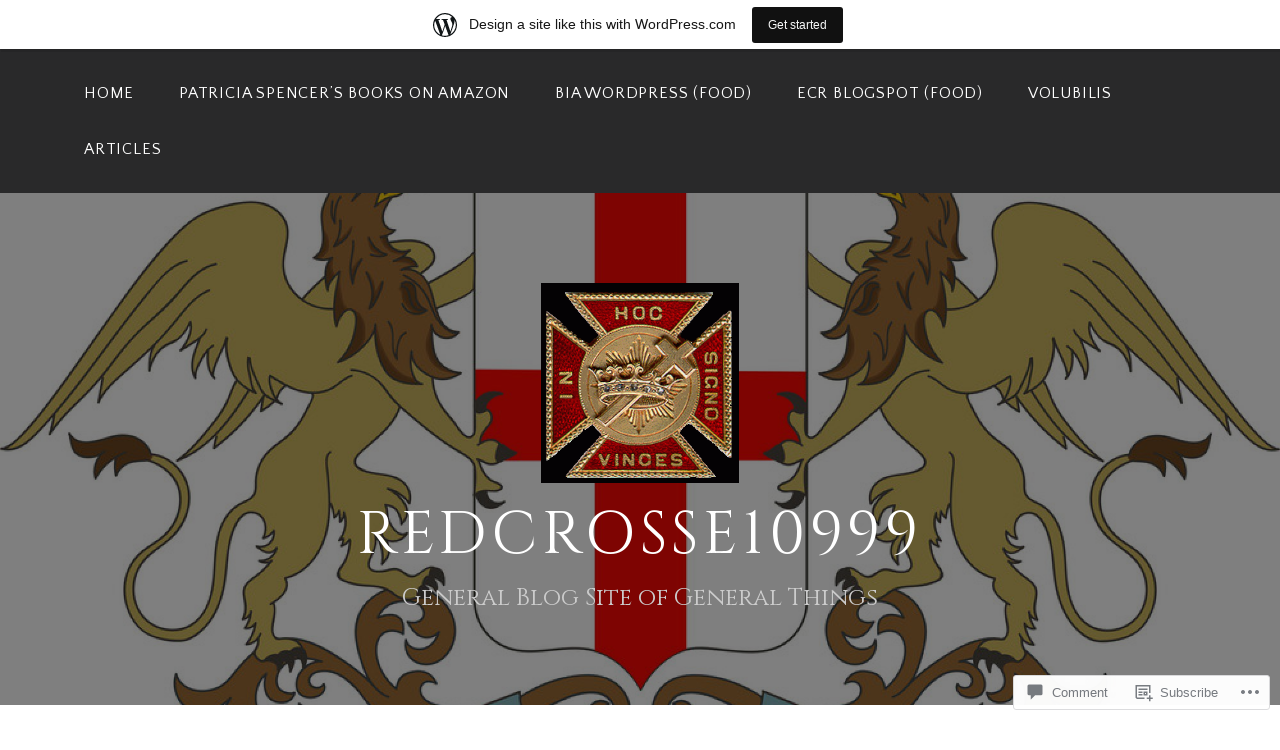

--- FILE ---
content_type: text/html; charset=UTF-8
request_url: https://redcrosse10999.wordpress.com/frankish_empire_481_to_814-en_svg/
body_size: 74200
content:
<!DOCTYPE html>
<html lang="en">
<head>
<meta charset="UTF-8">
<meta name="viewport" content="width=device-width, initial-scale=1">
<link rel="profile" href="http://gmpg.org/xfn/11">
<link rel="pingback" href="https://redcrosse10999.wordpress.com/xmlrpc.php">

<title>Frankish_Empire_481_to_814-en_svg &#8211; redcrosse10999</title>
<script type="text/javascript">
  WebFontConfig = {"google":{"families":["Cinzel:r:latin,latin-ext","Quattrocento+Sans:r,i,b,bi:latin,latin-ext"]},"api_url":"https:\/\/fonts-api.wp.com\/css"};
  (function() {
    var wf = document.createElement('script');
    wf.src = '/wp-content/plugins/custom-fonts/js/webfont.js';
    wf.type = 'text/javascript';
    wf.async = 'true';
    var s = document.getElementsByTagName('script')[0];
    s.parentNode.insertBefore(wf, s);
	})();
</script><style id="jetpack-custom-fonts-css">.wf-active body, .wf-active button, .wf-active input, .wf-active select, .wf-active textarea{font-family:"Quattrocento Sans",sans-serif}.wf-active pre{font-family:"Quattrocento Sans",sans-serif}.wf-active code, .wf-active kbd, .wf-active tt, .wf-active var{font-family:"Quattrocento Sans",sans-serif}.wf-active h1, .wf-active h2, .wf-active h3, .wf-active h4, .wf-active h5, .wf-active h6{font-family:"Cinzel",serif;font-weight:400;font-style:normal}.wf-active h1{font-style:normal;font-weight:400}.wf-active h2{font-style:normal;font-weight:400}.wf-active h3{font-style:normal;font-weight:400}.wf-active h4{font-style:normal;font-weight:400}.wf-active h5{font-style:normal;font-weight:400}.wf-active h6{font-style:normal;font-weight:400}.wf-active .site-title{font-family:"Cinzel",serif;font-weight:400;font-style:normal}.wf-active .site-description{font-family:"Cinzel",serif;font-style:normal;font-weight:400}.wf-active .entry-author h2, .wf-active .entry-author h3{font-style:normal;font-weight:400}.wf-active .comments-title{font-style:normal;font-weight:400}.wf-active h2.widget-title{font-style:normal;font-weight:400}.wf-active .widget-grofile h4{font-style:normal;font-weight:400}.wf-active .entry-content div#jp-relatedposts h3.jp-relatedposts-headline, .wf-active .entry-content div.sharedaddy h3, .wf-active .entry-content div.sharedaddy h3.sd-title{font-family:"Cinzel",serif;font-weight:400;font-style:normal}.wf-active .entry-content div#jp-relatedposts h3.jp-relatedposts-headline em{font-weight:400;font-style:normal}.wf-active ul.products li.product .woocommerce-loop-category__title, .wf-active ul.products li.product .woocommerce-loop-product__title{font-family:"Cinzel",serif;font-style:normal;font-weight:400}@media (min-width: 60em){.wf-active h1{font-style:normal;font-weight:400}}@media (min-width: 60em){.wf-active h2{font-style:normal;font-weight:400}}@media (min-width: 60em){.wf-active h3{font-style:normal;font-weight:400}}@media (min-width: 60em){.wf-active h4{font-style:normal;font-weight:400}}@media (min-width: 60em){.wf-active h5{font-style:normal;font-weight:400}}@media (min-width: 60em){.wf-active h6{font-style:normal;font-weight:400}}@media (min-width: 60em){.wf-active .site-title{font-style:normal;font-weight:400}}@media (min-width: 60em){.wf-active .site-description{font-style:normal;font-weight:400}}</style>
<meta name='robots' content='max-image-preview:large' />
<link rel='dns-prefetch' href='//s0.wp.com' />
<link rel='dns-prefetch' href='//widgets.wp.com' />
<link rel='dns-prefetch' href='//wordpress.com' />
<link rel='dns-prefetch' href='//fonts-api.wp.com' />
<link rel="alternate" type="application/rss+xml" title="redcrosse10999 &raquo; Feed" href="https://redcrosse10999.wordpress.com/feed/" />
<link rel="alternate" type="application/rss+xml" title="redcrosse10999 &raquo; Comments Feed" href="https://redcrosse10999.wordpress.com/comments/feed/" />
<link rel="alternate" type="application/rss+xml" title="redcrosse10999 &raquo; Frankish_Empire_481_to_814-en_svg Comments Feed" href="https://redcrosse10999.wordpress.com/feed/?attachment_id=178" />
	<script type="text/javascript">
		/* <![CDATA[ */
		function addLoadEvent(func) {
			var oldonload = window.onload;
			if (typeof window.onload != 'function') {
				window.onload = func;
			} else {
				window.onload = function () {
					oldonload();
					func();
				}
			}
		}
		/* ]]> */
	</script>
	<link crossorigin='anonymous' rel='stylesheet' id='all-css-0-1' href='/_static/??/wp-content/mu-plugins/likes/jetpack-likes.css,/wp-content/blog-plugins/marketing-bar/css/marketing-bar.css?m=1761640963j&cssminify=yes' type='text/css' media='all' />
<style id='wp-emoji-styles-inline-css'>

	img.wp-smiley, img.emoji {
		display: inline !important;
		border: none !important;
		box-shadow: none !important;
		height: 1em !important;
		width: 1em !important;
		margin: 0 0.07em !important;
		vertical-align: -0.1em !important;
		background: none !important;
		padding: 0 !important;
	}
/*# sourceURL=wp-emoji-styles-inline-css */
</style>
<link crossorigin='anonymous' rel='stylesheet' id='all-css-2-1' href='/wp-content/plugins/gutenberg-core/v22.2.0/build/styles/block-library/style.css?m=1764855221i&cssminify=yes' type='text/css' media='all' />
<style id='wp-block-library-inline-css'>
.has-text-align-justify {
	text-align:justify;
}
.has-text-align-justify{text-align:justify;}

/*# sourceURL=wp-block-library-inline-css */
</style><style id='global-styles-inline-css'>
:root{--wp--preset--aspect-ratio--square: 1;--wp--preset--aspect-ratio--4-3: 4/3;--wp--preset--aspect-ratio--3-4: 3/4;--wp--preset--aspect-ratio--3-2: 3/2;--wp--preset--aspect-ratio--2-3: 2/3;--wp--preset--aspect-ratio--16-9: 16/9;--wp--preset--aspect-ratio--9-16: 9/16;--wp--preset--color--black: #000000;--wp--preset--color--cyan-bluish-gray: #abb8c3;--wp--preset--color--white: #ffffff;--wp--preset--color--pale-pink: #f78da7;--wp--preset--color--vivid-red: #cf2e2e;--wp--preset--color--luminous-vivid-orange: #ff6900;--wp--preset--color--luminous-vivid-amber: #fcb900;--wp--preset--color--light-green-cyan: #7bdcb5;--wp--preset--color--vivid-green-cyan: #00d084;--wp--preset--color--pale-cyan-blue: #8ed1fc;--wp--preset--color--vivid-cyan-blue: #0693e3;--wp--preset--color--vivid-purple: #9b51e0;--wp--preset--gradient--vivid-cyan-blue-to-vivid-purple: linear-gradient(135deg,rgb(6,147,227) 0%,rgb(155,81,224) 100%);--wp--preset--gradient--light-green-cyan-to-vivid-green-cyan: linear-gradient(135deg,rgb(122,220,180) 0%,rgb(0,208,130) 100%);--wp--preset--gradient--luminous-vivid-amber-to-luminous-vivid-orange: linear-gradient(135deg,rgb(252,185,0) 0%,rgb(255,105,0) 100%);--wp--preset--gradient--luminous-vivid-orange-to-vivid-red: linear-gradient(135deg,rgb(255,105,0) 0%,rgb(207,46,46) 100%);--wp--preset--gradient--very-light-gray-to-cyan-bluish-gray: linear-gradient(135deg,rgb(238,238,238) 0%,rgb(169,184,195) 100%);--wp--preset--gradient--cool-to-warm-spectrum: linear-gradient(135deg,rgb(74,234,220) 0%,rgb(151,120,209) 20%,rgb(207,42,186) 40%,rgb(238,44,130) 60%,rgb(251,105,98) 80%,rgb(254,248,76) 100%);--wp--preset--gradient--blush-light-purple: linear-gradient(135deg,rgb(255,206,236) 0%,rgb(152,150,240) 100%);--wp--preset--gradient--blush-bordeaux: linear-gradient(135deg,rgb(254,205,165) 0%,rgb(254,45,45) 50%,rgb(107,0,62) 100%);--wp--preset--gradient--luminous-dusk: linear-gradient(135deg,rgb(255,203,112) 0%,rgb(199,81,192) 50%,rgb(65,88,208) 100%);--wp--preset--gradient--pale-ocean: linear-gradient(135deg,rgb(255,245,203) 0%,rgb(182,227,212) 50%,rgb(51,167,181) 100%);--wp--preset--gradient--electric-grass: linear-gradient(135deg,rgb(202,248,128) 0%,rgb(113,206,126) 100%);--wp--preset--gradient--midnight: linear-gradient(135deg,rgb(2,3,129) 0%,rgb(40,116,252) 100%);--wp--preset--font-size--small: 13px;--wp--preset--font-size--medium: 20px;--wp--preset--font-size--large: 36px;--wp--preset--font-size--x-large: 42px;--wp--preset--font-family--albert-sans: 'Albert Sans', sans-serif;--wp--preset--font-family--alegreya: Alegreya, serif;--wp--preset--font-family--arvo: Arvo, serif;--wp--preset--font-family--bodoni-moda: 'Bodoni Moda', serif;--wp--preset--font-family--bricolage-grotesque: 'Bricolage Grotesque', sans-serif;--wp--preset--font-family--cabin: Cabin, sans-serif;--wp--preset--font-family--chivo: Chivo, sans-serif;--wp--preset--font-family--commissioner: Commissioner, sans-serif;--wp--preset--font-family--cormorant: Cormorant, serif;--wp--preset--font-family--courier-prime: 'Courier Prime', monospace;--wp--preset--font-family--crimson-pro: 'Crimson Pro', serif;--wp--preset--font-family--dm-mono: 'DM Mono', monospace;--wp--preset--font-family--dm-sans: 'DM Sans', sans-serif;--wp--preset--font-family--dm-serif-display: 'DM Serif Display', serif;--wp--preset--font-family--domine: Domine, serif;--wp--preset--font-family--eb-garamond: 'EB Garamond', serif;--wp--preset--font-family--epilogue: Epilogue, sans-serif;--wp--preset--font-family--fahkwang: Fahkwang, sans-serif;--wp--preset--font-family--figtree: Figtree, sans-serif;--wp--preset--font-family--fira-sans: 'Fira Sans', sans-serif;--wp--preset--font-family--fjalla-one: 'Fjalla One', sans-serif;--wp--preset--font-family--fraunces: Fraunces, serif;--wp--preset--font-family--gabarito: Gabarito, system-ui;--wp--preset--font-family--ibm-plex-mono: 'IBM Plex Mono', monospace;--wp--preset--font-family--ibm-plex-sans: 'IBM Plex Sans', sans-serif;--wp--preset--font-family--ibarra-real-nova: 'Ibarra Real Nova', serif;--wp--preset--font-family--instrument-serif: 'Instrument Serif', serif;--wp--preset--font-family--inter: Inter, sans-serif;--wp--preset--font-family--josefin-sans: 'Josefin Sans', sans-serif;--wp--preset--font-family--jost: Jost, sans-serif;--wp--preset--font-family--libre-baskerville: 'Libre Baskerville', serif;--wp--preset--font-family--libre-franklin: 'Libre Franklin', sans-serif;--wp--preset--font-family--literata: Literata, serif;--wp--preset--font-family--lora: Lora, serif;--wp--preset--font-family--merriweather: Merriweather, serif;--wp--preset--font-family--montserrat: Montserrat, sans-serif;--wp--preset--font-family--newsreader: Newsreader, serif;--wp--preset--font-family--noto-sans-mono: 'Noto Sans Mono', sans-serif;--wp--preset--font-family--nunito: Nunito, sans-serif;--wp--preset--font-family--open-sans: 'Open Sans', sans-serif;--wp--preset--font-family--overpass: Overpass, sans-serif;--wp--preset--font-family--pt-serif: 'PT Serif', serif;--wp--preset--font-family--petrona: Petrona, serif;--wp--preset--font-family--piazzolla: Piazzolla, serif;--wp--preset--font-family--playfair-display: 'Playfair Display', serif;--wp--preset--font-family--plus-jakarta-sans: 'Plus Jakarta Sans', sans-serif;--wp--preset--font-family--poppins: Poppins, sans-serif;--wp--preset--font-family--raleway: Raleway, sans-serif;--wp--preset--font-family--roboto: Roboto, sans-serif;--wp--preset--font-family--roboto-slab: 'Roboto Slab', serif;--wp--preset--font-family--rubik: Rubik, sans-serif;--wp--preset--font-family--rufina: Rufina, serif;--wp--preset--font-family--sora: Sora, sans-serif;--wp--preset--font-family--source-sans-3: 'Source Sans 3', sans-serif;--wp--preset--font-family--source-serif-4: 'Source Serif 4', serif;--wp--preset--font-family--space-mono: 'Space Mono', monospace;--wp--preset--font-family--syne: Syne, sans-serif;--wp--preset--font-family--texturina: Texturina, serif;--wp--preset--font-family--urbanist: Urbanist, sans-serif;--wp--preset--font-family--work-sans: 'Work Sans', sans-serif;--wp--preset--spacing--20: 0.44rem;--wp--preset--spacing--30: 0.67rem;--wp--preset--spacing--40: 1rem;--wp--preset--spacing--50: 1.5rem;--wp--preset--spacing--60: 2.25rem;--wp--preset--spacing--70: 3.38rem;--wp--preset--spacing--80: 5.06rem;--wp--preset--shadow--natural: 6px 6px 9px rgba(0, 0, 0, 0.2);--wp--preset--shadow--deep: 12px 12px 50px rgba(0, 0, 0, 0.4);--wp--preset--shadow--sharp: 6px 6px 0px rgba(0, 0, 0, 0.2);--wp--preset--shadow--outlined: 6px 6px 0px -3px rgb(255, 255, 255), 6px 6px rgb(0, 0, 0);--wp--preset--shadow--crisp: 6px 6px 0px rgb(0, 0, 0);}:where(.is-layout-flex){gap: 0.5em;}:where(.is-layout-grid){gap: 0.5em;}body .is-layout-flex{display: flex;}.is-layout-flex{flex-wrap: wrap;align-items: center;}.is-layout-flex > :is(*, div){margin: 0;}body .is-layout-grid{display: grid;}.is-layout-grid > :is(*, div){margin: 0;}:where(.wp-block-columns.is-layout-flex){gap: 2em;}:where(.wp-block-columns.is-layout-grid){gap: 2em;}:where(.wp-block-post-template.is-layout-flex){gap: 1.25em;}:where(.wp-block-post-template.is-layout-grid){gap: 1.25em;}.has-black-color{color: var(--wp--preset--color--black) !important;}.has-cyan-bluish-gray-color{color: var(--wp--preset--color--cyan-bluish-gray) !important;}.has-white-color{color: var(--wp--preset--color--white) !important;}.has-pale-pink-color{color: var(--wp--preset--color--pale-pink) !important;}.has-vivid-red-color{color: var(--wp--preset--color--vivid-red) !important;}.has-luminous-vivid-orange-color{color: var(--wp--preset--color--luminous-vivid-orange) !important;}.has-luminous-vivid-amber-color{color: var(--wp--preset--color--luminous-vivid-amber) !important;}.has-light-green-cyan-color{color: var(--wp--preset--color--light-green-cyan) !important;}.has-vivid-green-cyan-color{color: var(--wp--preset--color--vivid-green-cyan) !important;}.has-pale-cyan-blue-color{color: var(--wp--preset--color--pale-cyan-blue) !important;}.has-vivid-cyan-blue-color{color: var(--wp--preset--color--vivid-cyan-blue) !important;}.has-vivid-purple-color{color: var(--wp--preset--color--vivid-purple) !important;}.has-black-background-color{background-color: var(--wp--preset--color--black) !important;}.has-cyan-bluish-gray-background-color{background-color: var(--wp--preset--color--cyan-bluish-gray) !important;}.has-white-background-color{background-color: var(--wp--preset--color--white) !important;}.has-pale-pink-background-color{background-color: var(--wp--preset--color--pale-pink) !important;}.has-vivid-red-background-color{background-color: var(--wp--preset--color--vivid-red) !important;}.has-luminous-vivid-orange-background-color{background-color: var(--wp--preset--color--luminous-vivid-orange) !important;}.has-luminous-vivid-amber-background-color{background-color: var(--wp--preset--color--luminous-vivid-amber) !important;}.has-light-green-cyan-background-color{background-color: var(--wp--preset--color--light-green-cyan) !important;}.has-vivid-green-cyan-background-color{background-color: var(--wp--preset--color--vivid-green-cyan) !important;}.has-pale-cyan-blue-background-color{background-color: var(--wp--preset--color--pale-cyan-blue) !important;}.has-vivid-cyan-blue-background-color{background-color: var(--wp--preset--color--vivid-cyan-blue) !important;}.has-vivid-purple-background-color{background-color: var(--wp--preset--color--vivid-purple) !important;}.has-black-border-color{border-color: var(--wp--preset--color--black) !important;}.has-cyan-bluish-gray-border-color{border-color: var(--wp--preset--color--cyan-bluish-gray) !important;}.has-white-border-color{border-color: var(--wp--preset--color--white) !important;}.has-pale-pink-border-color{border-color: var(--wp--preset--color--pale-pink) !important;}.has-vivid-red-border-color{border-color: var(--wp--preset--color--vivid-red) !important;}.has-luminous-vivid-orange-border-color{border-color: var(--wp--preset--color--luminous-vivid-orange) !important;}.has-luminous-vivid-amber-border-color{border-color: var(--wp--preset--color--luminous-vivid-amber) !important;}.has-light-green-cyan-border-color{border-color: var(--wp--preset--color--light-green-cyan) !important;}.has-vivid-green-cyan-border-color{border-color: var(--wp--preset--color--vivid-green-cyan) !important;}.has-pale-cyan-blue-border-color{border-color: var(--wp--preset--color--pale-cyan-blue) !important;}.has-vivid-cyan-blue-border-color{border-color: var(--wp--preset--color--vivid-cyan-blue) !important;}.has-vivid-purple-border-color{border-color: var(--wp--preset--color--vivid-purple) !important;}.has-vivid-cyan-blue-to-vivid-purple-gradient-background{background: var(--wp--preset--gradient--vivid-cyan-blue-to-vivid-purple) !important;}.has-light-green-cyan-to-vivid-green-cyan-gradient-background{background: var(--wp--preset--gradient--light-green-cyan-to-vivid-green-cyan) !important;}.has-luminous-vivid-amber-to-luminous-vivid-orange-gradient-background{background: var(--wp--preset--gradient--luminous-vivid-amber-to-luminous-vivid-orange) !important;}.has-luminous-vivid-orange-to-vivid-red-gradient-background{background: var(--wp--preset--gradient--luminous-vivid-orange-to-vivid-red) !important;}.has-very-light-gray-to-cyan-bluish-gray-gradient-background{background: var(--wp--preset--gradient--very-light-gray-to-cyan-bluish-gray) !important;}.has-cool-to-warm-spectrum-gradient-background{background: var(--wp--preset--gradient--cool-to-warm-spectrum) !important;}.has-blush-light-purple-gradient-background{background: var(--wp--preset--gradient--blush-light-purple) !important;}.has-blush-bordeaux-gradient-background{background: var(--wp--preset--gradient--blush-bordeaux) !important;}.has-luminous-dusk-gradient-background{background: var(--wp--preset--gradient--luminous-dusk) !important;}.has-pale-ocean-gradient-background{background: var(--wp--preset--gradient--pale-ocean) !important;}.has-electric-grass-gradient-background{background: var(--wp--preset--gradient--electric-grass) !important;}.has-midnight-gradient-background{background: var(--wp--preset--gradient--midnight) !important;}.has-small-font-size{font-size: var(--wp--preset--font-size--small) !important;}.has-medium-font-size{font-size: var(--wp--preset--font-size--medium) !important;}.has-large-font-size{font-size: var(--wp--preset--font-size--large) !important;}.has-x-large-font-size{font-size: var(--wp--preset--font-size--x-large) !important;}.has-albert-sans-font-family{font-family: var(--wp--preset--font-family--albert-sans) !important;}.has-alegreya-font-family{font-family: var(--wp--preset--font-family--alegreya) !important;}.has-arvo-font-family{font-family: var(--wp--preset--font-family--arvo) !important;}.has-bodoni-moda-font-family{font-family: var(--wp--preset--font-family--bodoni-moda) !important;}.has-bricolage-grotesque-font-family{font-family: var(--wp--preset--font-family--bricolage-grotesque) !important;}.has-cabin-font-family{font-family: var(--wp--preset--font-family--cabin) !important;}.has-chivo-font-family{font-family: var(--wp--preset--font-family--chivo) !important;}.has-commissioner-font-family{font-family: var(--wp--preset--font-family--commissioner) !important;}.has-cormorant-font-family{font-family: var(--wp--preset--font-family--cormorant) !important;}.has-courier-prime-font-family{font-family: var(--wp--preset--font-family--courier-prime) !important;}.has-crimson-pro-font-family{font-family: var(--wp--preset--font-family--crimson-pro) !important;}.has-dm-mono-font-family{font-family: var(--wp--preset--font-family--dm-mono) !important;}.has-dm-sans-font-family{font-family: var(--wp--preset--font-family--dm-sans) !important;}.has-dm-serif-display-font-family{font-family: var(--wp--preset--font-family--dm-serif-display) !important;}.has-domine-font-family{font-family: var(--wp--preset--font-family--domine) !important;}.has-eb-garamond-font-family{font-family: var(--wp--preset--font-family--eb-garamond) !important;}.has-epilogue-font-family{font-family: var(--wp--preset--font-family--epilogue) !important;}.has-fahkwang-font-family{font-family: var(--wp--preset--font-family--fahkwang) !important;}.has-figtree-font-family{font-family: var(--wp--preset--font-family--figtree) !important;}.has-fira-sans-font-family{font-family: var(--wp--preset--font-family--fira-sans) !important;}.has-fjalla-one-font-family{font-family: var(--wp--preset--font-family--fjalla-one) !important;}.has-fraunces-font-family{font-family: var(--wp--preset--font-family--fraunces) !important;}.has-gabarito-font-family{font-family: var(--wp--preset--font-family--gabarito) !important;}.has-ibm-plex-mono-font-family{font-family: var(--wp--preset--font-family--ibm-plex-mono) !important;}.has-ibm-plex-sans-font-family{font-family: var(--wp--preset--font-family--ibm-plex-sans) !important;}.has-ibarra-real-nova-font-family{font-family: var(--wp--preset--font-family--ibarra-real-nova) !important;}.has-instrument-serif-font-family{font-family: var(--wp--preset--font-family--instrument-serif) !important;}.has-inter-font-family{font-family: var(--wp--preset--font-family--inter) !important;}.has-josefin-sans-font-family{font-family: var(--wp--preset--font-family--josefin-sans) !important;}.has-jost-font-family{font-family: var(--wp--preset--font-family--jost) !important;}.has-libre-baskerville-font-family{font-family: var(--wp--preset--font-family--libre-baskerville) !important;}.has-libre-franklin-font-family{font-family: var(--wp--preset--font-family--libre-franklin) !important;}.has-literata-font-family{font-family: var(--wp--preset--font-family--literata) !important;}.has-lora-font-family{font-family: var(--wp--preset--font-family--lora) !important;}.has-merriweather-font-family{font-family: var(--wp--preset--font-family--merriweather) !important;}.has-montserrat-font-family{font-family: var(--wp--preset--font-family--montserrat) !important;}.has-newsreader-font-family{font-family: var(--wp--preset--font-family--newsreader) !important;}.has-noto-sans-mono-font-family{font-family: var(--wp--preset--font-family--noto-sans-mono) !important;}.has-nunito-font-family{font-family: var(--wp--preset--font-family--nunito) !important;}.has-open-sans-font-family{font-family: var(--wp--preset--font-family--open-sans) !important;}.has-overpass-font-family{font-family: var(--wp--preset--font-family--overpass) !important;}.has-pt-serif-font-family{font-family: var(--wp--preset--font-family--pt-serif) !important;}.has-petrona-font-family{font-family: var(--wp--preset--font-family--petrona) !important;}.has-piazzolla-font-family{font-family: var(--wp--preset--font-family--piazzolla) !important;}.has-playfair-display-font-family{font-family: var(--wp--preset--font-family--playfair-display) !important;}.has-plus-jakarta-sans-font-family{font-family: var(--wp--preset--font-family--plus-jakarta-sans) !important;}.has-poppins-font-family{font-family: var(--wp--preset--font-family--poppins) !important;}.has-raleway-font-family{font-family: var(--wp--preset--font-family--raleway) !important;}.has-roboto-font-family{font-family: var(--wp--preset--font-family--roboto) !important;}.has-roboto-slab-font-family{font-family: var(--wp--preset--font-family--roboto-slab) !important;}.has-rubik-font-family{font-family: var(--wp--preset--font-family--rubik) !important;}.has-rufina-font-family{font-family: var(--wp--preset--font-family--rufina) !important;}.has-sora-font-family{font-family: var(--wp--preset--font-family--sora) !important;}.has-source-sans-3-font-family{font-family: var(--wp--preset--font-family--source-sans-3) !important;}.has-source-serif-4-font-family{font-family: var(--wp--preset--font-family--source-serif-4) !important;}.has-space-mono-font-family{font-family: var(--wp--preset--font-family--space-mono) !important;}.has-syne-font-family{font-family: var(--wp--preset--font-family--syne) !important;}.has-texturina-font-family{font-family: var(--wp--preset--font-family--texturina) !important;}.has-urbanist-font-family{font-family: var(--wp--preset--font-family--urbanist) !important;}.has-work-sans-font-family{font-family: var(--wp--preset--font-family--work-sans) !important;}
/*# sourceURL=global-styles-inline-css */
</style>

<style id='classic-theme-styles-inline-css'>
/*! This file is auto-generated */
.wp-block-button__link{color:#fff;background-color:#32373c;border-radius:9999px;box-shadow:none;text-decoration:none;padding:calc(.667em + 2px) calc(1.333em + 2px);font-size:1.125em}.wp-block-file__button{background:#32373c;color:#fff;text-decoration:none}
/*# sourceURL=/wp-includes/css/classic-themes.min.css */
</style>
<link crossorigin='anonymous' rel='stylesheet' id='all-css-4-1' href='/_static/??-eJx9j9sOwjAIhl/ISjTzdGF8FNMD0c7RNYVuPr4sy27U7IbADx8/wJiN75NgEqBqclcfMTH4vqDqlK2AThCGaLFD0rGtZ97Af2yM4YGiOC+5EXyvI1ltjHO5ILPRSLGSkad68RrXomTrX0alecXcAK5p6d0HTKEvYKv0ZEWi/6GAiwdXYxdgwOLUWcXpS/6up1tudN2djud9c2maQ/sBK5V29A==&cssminify=yes' type='text/css' media='all' />
<link rel='stylesheet' id='verbum-gutenberg-css-css' href='https://widgets.wp.com/verbum-block-editor/block-editor.css?ver=1738686361' media='all' />
<link crossorigin='anonymous' rel='stylesheet' id='all-css-6-1' href='/_static/??-eJyNjdEKwjAMRX/IGsbE+iL7lq0LWpc0ZUkR/37BgYhPvuWe5J7As4YkxbAYcAuV2i0XhSTMjgLlBT3pDzk6OUCGIpa9rZ9hX3w57Y7shtomIJlRbVxB7UX41+Woirb/n0jS8vYPfO3iuetPlz7Gxwa68EeK&cssminify=yes' type='text/css' media='all' />
<style id='lodestar-style-inline-css'>
.byline { clip: rect(1px, 1px, 1px, 1px); height: 1px; position: absolute; overflow: hidden; width: 1px; }
/*# sourceURL=lodestar-style-inline-css */
</style>
<link rel='stylesheet' id='lodestar_fonts_url-css' href='https://fonts-api.wp.com/css?family=Work+Sans%3A800%7CKarla%3A400%2C400italic%2C700%2C700italic&#038;subset=latin%2Clatin-ext' media='all' />
<link crossorigin='anonymous' rel='stylesheet' id='all-css-8-1' href='/_static/??-eJxtjt0KwjAMhV/IGvyZwwvxUaRmYets09KkDt/eTYcM3N1JDt/hgyEZjKzECqGY5EvrWKAnTRYf8w1SGG6OEVpiym4EZD1uUWQDi03tKJBAKnfwsSFRm2EaGhLGYERfnv6YFY/x9SUWQnN3exI3MYMtGoNVdfij0FsRh+YjYTryiTJIRpCIznoTiMsyTybXcNnV1WFfn0/Hqn8D16dsFg==&cssminify=yes' type='text/css' media='all' />
<style id='jetpack_facebook_likebox-inline-css'>
.widget_facebook_likebox {
	overflow: hidden;
}

/*# sourceURL=/wp-content/mu-plugins/jetpack-plugin/sun/modules/widgets/facebook-likebox/style.css */
</style>
<link crossorigin='anonymous' rel='stylesheet' id='all-css-10-1' href='/_static/??-eJzTLy/QTc7PK0nNK9HPLdUtyClNz8wr1i9KTcrJTwcy0/WTi5G5ekCujj52Temp+bo5+cmJJZn5eSgc3bScxMwikFb7XFtDE1NLExMLc0OTLACohS2q&cssminify=yes' type='text/css' media='all' />
<link crossorigin='anonymous' rel='stylesheet' id='print-css-11-1' href='/wp-content/mu-plugins/global-print/global-print.css?m=1465851035i&cssminify=yes' type='text/css' media='print' />
<style id='jetpack-global-styles-frontend-style-inline-css'>
:root { --font-headings: unset; --font-base: unset; --font-headings-default: -apple-system,BlinkMacSystemFont,"Segoe UI",Roboto,Oxygen-Sans,Ubuntu,Cantarell,"Helvetica Neue",sans-serif; --font-base-default: -apple-system,BlinkMacSystemFont,"Segoe UI",Roboto,Oxygen-Sans,Ubuntu,Cantarell,"Helvetica Neue",sans-serif;}
/*# sourceURL=jetpack-global-styles-frontend-style-inline-css */
</style>
<link crossorigin='anonymous' rel='stylesheet' id='all-css-14-1' href='/_static/??-eJyNjcsKAjEMRX/IGtQZBxfip0hMS9sxTYppGfx7H7gRN+7ugcs5sFRHKi1Ig9Jd5R6zGMyhVaTrh8G6QFHfORhYwlvw6P39PbPENZmt4G/ROQuBKWVkxxrVvuBH1lIoz2waILJekF+HUzlupnG3nQ77YZwfuRJIaQ==&cssminify=yes' type='text/css' media='all' />
<script type="text/javascript" id="wpcom-actionbar-placeholder-js-extra">
/* <![CDATA[ */
var actionbardata = {"siteID":"58203861","postID":"178","siteURL":"https://redcrosse10999.wordpress.com","xhrURL":"https://redcrosse10999.wordpress.com/wp-admin/admin-ajax.php","nonce":"2b4b87fe72","isLoggedIn":"","statusMessage":"","subsEmailDefault":"instantly","proxyScriptUrl":"https://s0.wp.com/wp-content/js/wpcom-proxy-request.js?m=1513050504i&amp;ver=20211021","shortlink":"https://wp.me/a3WdtX-2S","i18n":{"followedText":"New posts from this site will now appear in your \u003Ca href=\"https://wordpress.com/reader\"\u003EReader\u003C/a\u003E","foldBar":"Collapse this bar","unfoldBar":"Expand this bar","shortLinkCopied":"Shortlink copied to clipboard."}};
//# sourceURL=wpcom-actionbar-placeholder-js-extra
/* ]]> */
</script>
<script type="text/javascript" id="jetpack-mu-wpcom-settings-js-before">
/* <![CDATA[ */
var JETPACK_MU_WPCOM_SETTINGS = {"assetsUrl":"https://s0.wp.com/wp-content/mu-plugins/jetpack-mu-wpcom-plugin/sun/jetpack_vendor/automattic/jetpack-mu-wpcom/src/build/"};
//# sourceURL=jetpack-mu-wpcom-settings-js-before
/* ]]> */
</script>
<script crossorigin='anonymous' type='text/javascript'  src='/_static/??-eJzTLy/QTc7PK0nNK9HPKtYvyinRLSjKr6jUyyrW0QfKZeYl55SmpBaDJLMKS1OLKqGUXm5mHkFFurmZ6UWJJalQxfa5tobmRgamxgZmFpZZACbyLJI='></script>
<script type="text/javascript" id="rlt-proxy-js-after">
/* <![CDATA[ */
	rltInitialize( {"token":null,"iframeOrigins":["https:\/\/widgets.wp.com"]} );
//# sourceURL=rlt-proxy-js-after
/* ]]> */
</script>
<link rel="EditURI" type="application/rsd+xml" title="RSD" href="https://redcrosse10999.wordpress.com/xmlrpc.php?rsd" />
<meta name="generator" content="WordPress.com" />
<link rel="canonical" href="https://redcrosse10999.wordpress.com/frankish_empire_481_to_814-en_svg/" />
<link rel='shortlink' href='https://wp.me/a3WdtX-2S' />
<link rel="alternate" type="application/json+oembed" href="https://public-api.wordpress.com/oembed/?format=json&amp;url=https%3A%2F%2Fredcrosse10999.wordpress.com%2Ffrankish_empire_481_to_814-en_svg%2F&amp;for=wpcom-auto-discovery" /><link rel="alternate" type="application/xml+oembed" href="https://public-api.wordpress.com/oembed/?format=xml&amp;url=https%3A%2F%2Fredcrosse10999.wordpress.com%2Ffrankish_empire_481_to_814-en_svg%2F&amp;for=wpcom-auto-discovery" />
<!-- Jetpack Open Graph Tags -->
<meta property="og:type" content="article" />
<meta property="og:title" content="Frankish_Empire_481_to_814-en_svg" />
<meta property="og:url" content="https://redcrosse10999.wordpress.com/frankish_empire_481_to_814-en_svg/" />
<meta property="og:description" content="Visit the post for more." />
<meta property="article:published_time" content="2013-09-23T16:23:51+00:00" />
<meta property="article:modified_time" content="2013-09-23T16:23:51+00:00" />
<meta property="og:site_name" content="redcrosse10999" />
<meta property="og:image" content="https://redcrosse10999.wordpress.com/wp-content/uploads/2013/09/frankish_empire_481_to_814-en_svg.png" />
<meta property="og:image:alt" content="" />
<meta property="og:locale" content="en_US" />
<meta property="fb:app_id" content="249643311490" />
<meta property="article:publisher" content="https://www.facebook.com/WordPresscom" />
<meta name="twitter:creator" content="@redcrosse10999a" />
<meta name="twitter:site" content="@redcrosse10999a" />
<meta name="twitter:text:title" content="Frankish_Empire_481_to_814-en_svg" />
<meta name="twitter:image" content="https://redcrosse10999.wordpress.com/wp-content/uploads/2013/09/frankish_empire_481_to_814-en_svg.png?w=640" />
<meta name="twitter:card" content="summary_large_image" />
<meta name="twitter:description" content="Post by @redcrosse10999a." />

<!-- End Jetpack Open Graph Tags -->
<link rel='openid.server' href='https://redcrosse10999.wordpress.com/?openidserver=1' />
<link rel='openid.delegate' href='https://redcrosse10999.wordpress.com/' />
<link rel="search" type="application/opensearchdescription+xml" href="https://redcrosse10999.wordpress.com/osd.xml" title="redcrosse10999" />
<link rel="search" type="application/opensearchdescription+xml" href="https://s1.wp.com/opensearch.xml" title="WordPress.com" />
		<style type="text/css">
			.recentcomments a {
				display: inline !important;
				padding: 0 !important;
				margin: 0 !important;
			}

			table.recentcommentsavatartop img.avatar, table.recentcommentsavatarend img.avatar {
				border: 0px;
				margin: 0;
			}

			table.recentcommentsavatartop a, table.recentcommentsavatarend a {
				border: 0px !important;
				background-color: transparent !important;
			}

			td.recentcommentsavatarend, td.recentcommentsavatartop {
				padding: 0px 0px 1px 0px;
				margin: 0px;
			}

			td.recentcommentstextend {
				border: none !important;
				padding: 0px 0px 2px 10px;
			}

			.rtl td.recentcommentstextend {
				padding: 0px 10px 2px 0px;
			}

			td.recentcommentstexttop {
				border: none;
				padding: 0px 0px 0px 10px;
			}

			.rtl td.recentcommentstexttop {
				padding: 0px 10px 0px 0px;
			}
		</style>
		<meta name="description" content="General Blog Site of General Things" />
<link rel="icon" href="https://redcrosse10999.wordpress.com/wp-content/uploads/2017/10/cropped-800px-decumanus_maximus.jpg?w=32" sizes="32x32" />
<link rel="icon" href="https://redcrosse10999.wordpress.com/wp-content/uploads/2017/10/cropped-800px-decumanus_maximus.jpg?w=192" sizes="192x192" />
<link rel="apple-touch-icon" href="https://redcrosse10999.wordpress.com/wp-content/uploads/2017/10/cropped-800px-decumanus_maximus.jpg?w=180" />
<meta name="msapplication-TileImage" content="https://redcrosse10999.wordpress.com/wp-content/uploads/2017/10/cropped-800px-decumanus_maximus.jpg?w=270" />
<link crossorigin='anonymous' rel='stylesheet' id='all-css-0-3' href='/_static/??-eJydzMsKwjAQheEXMh3qBXUhPoqkk6FMO7mQSSi+vRFUcCPU5X84fLAkgzEUCgV8NUnqyEFhopIszq8GrQFuHBCGyuJaDoqZU+HYvl/VeQ4dqm5gJSwR52YtnCivBHx0VUgBbY5VST6f9/CnV1jImdGKUL7/qqd/9Zf+eNidT/2+304PjvSB1Q==&cssminify=yes' type='text/css' media='all' />
</head>

<body class="attachment wp-singular attachment-template-default single single-attachment postid-178 attachmentid-178 attachment-png wp-custom-logo wp-embed-responsive wp-theme-publodestar customizer-styles-applied has-site-logo lodestar-footer-image has-sidebar has-top-content jetpack-reblog-enabled author-hidden has-marketing-bar has-marketing-bar-theme-lodestar">
<div id="page" class="site">
    	<a class="skip-link screen-reader-text" href="#content">Skip to content</a>

	<header id="masthead" class="site-header" role="banner">

		<div class="header-top">
			<div class="wrap">
				<nav id="site-navigation" class="main-navigation" role="navigation" aria-label="Top Menu">
	<button class="menu-toggle" aria-controls="top-menu" aria-expanded="false">Menu</button>
	<div class="menu-pages-container"><ul id="top-menu" class="menu"><li id="menu-item-788" class="menu-item menu-item-type-custom menu-item-object-custom menu-item-home menu-item-788"><a href="https://redcrosse10999.wordpress.com">Home</a></li>
<li id="menu-item-229" class="menu-item menu-item-type-custom menu-item-object-custom menu-item-229"><a target="_blank" rel="noopener" href="http://amazon.com/author/patriciaspencer">patricia spencer&#8217;s books on amazon</a></li>
<li id="menu-item-789" class="menu-item menu-item-type-custom menu-item-object-custom menu-item-789"><a href="http://brutimperialantarctica.wordpress.com">BIA WordPress (Food)</a></li>
<li id="menu-item-790" class="menu-item menu-item-type-custom menu-item-object-custom menu-item-790"><a href="http://escoffierchaldeanrama.blogspot.com">ECR Blogspot (Food)</a></li>
<li id="menu-item-786" class="menu-item menu-item-type-post_type menu-item-object-page menu-item-786"><a href="https://redcrosse10999.wordpress.com/volubilis/">Volubilis</a></li>
<li id="menu-item-785" class="menu-item menu-item-type-post_type menu-item-object-page menu-item-785"><a href="https://redcrosse10999.wordpress.com/articles/">Articles</a></li>
</ul></div></nav><!-- #site-navigation -->
											</div>
		</div><!-- .header-top -->

		
<div class="custom-header">
	
			<div class="custom-header-image" style="background-image: url(https://redcrosse10999.wordpress.com/wp-content/uploads/2019/12/cropped-coat-of-arms-of-genoa-liguria-italy-vector-24357776.jpg)">
				<div class="site-branding">
	<div class="wrap">

		<a href="https://redcrosse10999.wordpress.com/" class="site-logo-link" rel="home" itemprop="url"><img width="264" height="267" src="https://redcrosse10999.wordpress.com/wp-content/uploads/2013/09/cropped-crossandcrown.gif?w=264" class="site-logo" alt="" itemprop="logo" decoding="async" srcset="https://redcrosse10999.wordpress.com/wp-content/uploads/2013/09/cropped-crossandcrown.gif 264w, https://redcrosse10999.wordpress.com/wp-content/uploads/2013/09/cropped-crossandcrown.gif?w=148 148w" sizes="(max-width: 264px) 100vw, 264px" data-attachment-id="1227" data-permalink="https://redcrosse10999.wordpress.com/cropped-crossandcrown-gif/" data-orig-file="https://redcrosse10999.wordpress.com/wp-content/uploads/2013/09/cropped-crossandcrown.gif" data-orig-size="264,267" data-comments-opened="1" data-image-meta="{&quot;aperture&quot;:&quot;0&quot;,&quot;credit&quot;:&quot;&quot;,&quot;camera&quot;:&quot;&quot;,&quot;caption&quot;:&quot;&quot;,&quot;created_timestamp&quot;:&quot;0&quot;,&quot;copyright&quot;:&quot;&quot;,&quot;focal_length&quot;:&quot;0&quot;,&quot;iso&quot;:&quot;0&quot;,&quot;shutter_speed&quot;:&quot;0&quot;,&quot;title&quot;:&quot;&quot;,&quot;orientation&quot;:&quot;0&quot;}" data-image-title="cropped-crossandcrown.gif" data-image-description="&lt;p&gt;https://redcrosse10999.files.wordpress.com/2013/09/cropped-crossandcrown.gif&lt;/p&gt;
" data-image-caption="" data-medium-file="https://redcrosse10999.wordpress.com/wp-content/uploads/2013/09/cropped-crossandcrown.gif?w=264" data-large-file="https://redcrosse10999.wordpress.com/wp-content/uploads/2013/09/cropped-crossandcrown.gif?w=264" /></a>
					<p class="site-title"><a href="https://redcrosse10999.wordpress.com/" rel="home">redcrosse10999</a></p>
		
						<p class="site-description">General Blog Site of General Things</p>
		
	</div><!-- .wrap -->
</div><!-- .site-branding -->
			</div>

		
</div><!-- .custom-header -->

	</header>

	<div id="content" class="site-content">

<div class="wrap">
	<div id="primary" class="content-area">
		<main id="main" class="site-main" role="main">

			
<article id="post-178" class="post-178 attachment type-attachment status-inherit hentry">
	
	<header class="entry-header">
		<h1 class="entry-title">Frankish_Empire_481_to_814-en_svg</h1>	</header>
	<div class="entry-content">
		<p class="attachment"><a href='https://redcrosse10999.wordpress.com/wp-content/uploads/2013/09/frankish_empire_481_to_814-en_svg.png'><img width="300" height="227" src="https://redcrosse10999.wordpress.com/wp-content/uploads/2013/09/frankish_empire_481_to_814-en_svg.png?w=300" class="attachment-medium size-medium" alt="" srcset="https://redcrosse10999.wordpress.com/wp-content/uploads/2013/09/frankish_empire_481_to_814-en_svg.png?w=300 300w, https://redcrosse10999.wordpress.com/wp-content/uploads/2013/09/frankish_empire_481_to_814-en_svg.png?w=600 600w, https://redcrosse10999.wordpress.com/wp-content/uploads/2013/09/frankish_empire_481_to_814-en_svg.png?w=150 150w" sizes="(max-width: 300px) 100vw, 300px" data-attachment-id="178" data-permalink="https://redcrosse10999.wordpress.com/frankish_empire_481_to_814-en_svg/" data-orig-file="https://redcrosse10999.wordpress.com/wp-content/uploads/2013/09/frankish_empire_481_to_814-en_svg.png" data-orig-size="792,600" data-comments-opened="1" data-image-meta="{&quot;aperture&quot;:&quot;0&quot;,&quot;credit&quot;:&quot;&quot;,&quot;camera&quot;:&quot;&quot;,&quot;caption&quot;:&quot;&quot;,&quot;created_timestamp&quot;:&quot;0&quot;,&quot;copyright&quot;:&quot;&quot;,&quot;focal_length&quot;:&quot;0&quot;,&quot;iso&quot;:&quot;0&quot;,&quot;shutter_speed&quot;:&quot;0&quot;,&quot;title&quot;:&quot;&quot;}" data-image-title="Frankish_Empire_481_to_814-en_svg" data-image-description="" data-image-caption="" data-medium-file="https://redcrosse10999.wordpress.com/wp-content/uploads/2013/09/frankish_empire_481_to_814-en_svg.png?w=300" data-large-file="https://redcrosse10999.wordpress.com/wp-content/uploads/2013/09/frankish_empire_481_to_814-en_svg.png?w=700" /></a></p>
<div id="jp-post-flair" class="sharedaddy sd-like-enabled sd-sharing-enabled"><div class="sharedaddy sd-sharing-enabled"><div class="robots-nocontent sd-block sd-social sd-social-icon-text sd-sharing"><h3 class="sd-title">Share this:</h3><div class="sd-content"><ul><li class="share-jetpack-whatsapp"><a rel="nofollow noopener noreferrer"
				data-shared="sharing-whatsapp-178"
				class="share-jetpack-whatsapp sd-button share-icon"
				href="https://redcrosse10999.wordpress.com/frankish_empire_481_to_814-en_svg/?share=jetpack-whatsapp"
				target="_blank"
				aria-labelledby="sharing-whatsapp-178"
				>
				<span id="sharing-whatsapp-178" hidden>Share on WhatsApp (Opens in new window)</span>
				<span>WhatsApp</span>
			</a></li><li class="share-pinterest"><a rel="nofollow noopener noreferrer"
				data-shared="sharing-pinterest-178"
				class="share-pinterest sd-button share-icon"
				href="https://redcrosse10999.wordpress.com/frankish_empire_481_to_814-en_svg/?share=pinterest"
				target="_blank"
				aria-labelledby="sharing-pinterest-178"
				>
				<span id="sharing-pinterest-178" hidden>Share on Pinterest (Opens in new window)</span>
				<span>Pinterest</span>
			</a></li><li class="share-twitter"><a rel="nofollow noopener noreferrer"
				data-shared="sharing-twitter-178"
				class="share-twitter sd-button share-icon"
				href="https://redcrosse10999.wordpress.com/frankish_empire_481_to_814-en_svg/?share=twitter"
				target="_blank"
				aria-labelledby="sharing-twitter-178"
				>
				<span id="sharing-twitter-178" hidden>Share on X (Opens in new window)</span>
				<span>X</span>
			</a></li><li class="share-facebook"><a rel="nofollow noopener noreferrer"
				data-shared="sharing-facebook-178"
				class="share-facebook sd-button share-icon"
				href="https://redcrosse10999.wordpress.com/frankish_empire_481_to_814-en_svg/?share=facebook"
				target="_blank"
				aria-labelledby="sharing-facebook-178"
				>
				<span id="sharing-facebook-178" hidden>Share on Facebook (Opens in new window)</span>
				<span>Facebook</span>
			</a></li><li class="share-tumblr"><a rel="nofollow noopener noreferrer"
				data-shared="sharing-tumblr-178"
				class="share-tumblr sd-button share-icon"
				href="https://redcrosse10999.wordpress.com/frankish_empire_481_to_814-en_svg/?share=tumblr"
				target="_blank"
				aria-labelledby="sharing-tumblr-178"
				>
				<span id="sharing-tumblr-178" hidden>Share on Tumblr (Opens in new window)</span>
				<span>Tumblr</span>
			</a></li><li class="share-email"><a rel="nofollow noopener noreferrer"
				data-shared="sharing-email-178"
				class="share-email sd-button share-icon"
				href="mailto:?subject=%5BShared%20Post%5D%20Frankish_Empire_481_to_814-en_svg&#038;body=https%3A%2F%2Fredcrosse10999.wordpress.com%2Ffrankish_empire_481_to_814-en_svg%2F&#038;share=email"
				target="_blank"
				aria-labelledby="sharing-email-178"
				data-email-share-error-title="Do you have email set up?" data-email-share-error-text="If you&#039;re having problems sharing via email, you might not have email set up for your browser. You may need to create a new email yourself." data-email-share-nonce="e8d063f7a0" data-email-share-track-url="https://redcrosse10999.wordpress.com/frankish_empire_481_to_814-en_svg/?share=email">
				<span id="sharing-email-178" hidden>Email a link to a friend (Opens in new window)</span>
				<span>Email</span>
			</a></li><li class="share-print"><a rel="nofollow noopener noreferrer"
				data-shared="sharing-print-178"
				class="share-print sd-button share-icon"
				href="https://redcrosse10999.wordpress.com/frankish_empire_481_to_814-en_svg/#print?share=print"
				target="_blank"
				aria-labelledby="sharing-print-178"
				>
				<span id="sharing-print-178" hidden>Print (Opens in new window)</span>
				<span>Print</span>
			</a></li><li class="share-linkedin"><a rel="nofollow noopener noreferrer"
				data-shared="sharing-linkedin-178"
				class="share-linkedin sd-button share-icon"
				href="https://redcrosse10999.wordpress.com/frankish_empire_481_to_814-en_svg/?share=linkedin"
				target="_blank"
				aria-labelledby="sharing-linkedin-178"
				>
				<span id="sharing-linkedin-178" hidden>Share on LinkedIn (Opens in new window)</span>
				<span>LinkedIn</span>
			</a></li><li class="share-reddit"><a rel="nofollow noopener noreferrer"
				data-shared="sharing-reddit-178"
				class="share-reddit sd-button share-icon"
				href="https://redcrosse10999.wordpress.com/frankish_empire_481_to_814-en_svg/?share=reddit"
				target="_blank"
				aria-labelledby="sharing-reddit-178"
				>
				<span id="sharing-reddit-178" hidden>Share on Reddit (Opens in new window)</span>
				<span>Reddit</span>
			</a></li><li class="share-telegram"><a rel="nofollow noopener noreferrer"
				data-shared="sharing-telegram-178"
				class="share-telegram sd-button share-icon"
				href="https://redcrosse10999.wordpress.com/frankish_empire_481_to_814-en_svg/?share=telegram"
				target="_blank"
				aria-labelledby="sharing-telegram-178"
				>
				<span id="sharing-telegram-178" hidden>Share on Telegram (Opens in new window)</span>
				<span>Telegram</span>
			</a></li><li class="share-end"></li></ul></div></div></div><div class='sharedaddy sd-block sd-like jetpack-likes-widget-wrapper jetpack-likes-widget-unloaded' id='like-post-wrapper-58203861-178-696cd30d93a00' data-src='//widgets.wp.com/likes/index.html?ver=20260118#blog_id=58203861&amp;post_id=178&amp;origin=redcrosse10999.wordpress.com&amp;obj_id=58203861-178-696cd30d93a00' data-name='like-post-frame-58203861-178-696cd30d93a00' data-title='Like or Reblog'><div class='likes-widget-placeholder post-likes-widget-placeholder' style='height: 55px;'><span class='button'><span>Like</span></span> <span class='loading'>Loading...</span></div><span class='sd-text-color'></span><a class='sd-link-color'></a></div></div>	</div>
	<footer class="entry-footer">
			</footer><!-- .entry-footer -->

	</article><!-- #post-## -->

	<nav class="navigation post-navigation" aria-label="Posts">
		<h2 class="screen-reader-text">Post navigation</h2>
		<div class="nav-links"><div class="nav-previous"><a href="https://redcrosse10999.wordpress.com/frankish_empire_481_to_814-en_svg/" rel="prev"><span class="nav-subtitle">Previous Post</span> <span class="nav-title">Frankish_Empire_481_to_814-en_svg</span></a></div></div>
	</nav>
<div id="comments" class="comments-area">

		<div id="respond" class="comment-respond">
		<h3 id="reply-title" class="comment-reply-title">Leave a comment</h3><form action="https://redcrosse10999.wordpress.com/wp-comments-post.php" method="post" id="commentform" class="comment-form">


<div class="comment-form__verbum transparent"></div><div class="verbum-form-meta"><input type='hidden' name='comment_post_ID' value='178' id='comment_post_ID' />
<input type='hidden' name='comment_parent' id='comment_parent' value='0' />

			<input type="hidden" name="highlander_comment_nonce" id="highlander_comment_nonce" value="86427cafbc" />
			<input type="hidden" name="verbum_show_subscription_modal" value="" /></div><p style="display: none;"><input type="hidden" id="akismet_comment_nonce" name="akismet_comment_nonce" value="48b5e7156e" /></p><p style="display: none !important;" class="akismet-fields-container" data-prefix="ak_"><label>&#916;<textarea name="ak_hp_textarea" cols="45" rows="8" maxlength="100"></textarea></label><input type="hidden" id="ak_js_1" name="ak_js" value="187"/><script type="text/javascript">
/* <![CDATA[ */
document.getElementById( "ak_js_1" ).setAttribute( "value", ( new Date() ).getTime() );
/* ]]> */
</script>
</p></form>	</div><!-- #respond -->
	
</div><!-- #comments -->
		</main><!-- #main -->
	</div><!-- #primary -->
	
<aside id="secondary" class="widget-area" role="complementary">
	<section id="calendar-3" class="widget widget_calendar"><h2 class="widget-title">redcrosse10999 blog post calendar</h2><div id="calendar_wrap" class="calendar_wrap"><table id="wp-calendar" class="wp-calendar-table">
	<caption>January 2026</caption>
	<thead>
	<tr>
		<th scope="col" aria-label="Monday">M</th>
		<th scope="col" aria-label="Tuesday">T</th>
		<th scope="col" aria-label="Wednesday">W</th>
		<th scope="col" aria-label="Thursday">T</th>
		<th scope="col" aria-label="Friday">F</th>
		<th scope="col" aria-label="Saturday">S</th>
		<th scope="col" aria-label="Sunday">S</th>
	</tr>
	</thead>
	<tbody>
	<tr>
		<td colspan="3" class="pad">&nbsp;</td><td>1</td><td>2</td><td>3</td><td>4</td>
	</tr>
	<tr>
		<td>5</td><td>6</td><td>7</td><td>8</td><td>9</td><td>10</td><td>11</td>
	</tr>
	<tr>
		<td>12</td><td>13</td><td>14</td><td>15</td><td>16</td><td>17</td><td id="today">18</td>
	</tr>
	<tr>
		<td>19</td><td>20</td><td>21</td><td>22</td><td>23</td><td>24</td><td>25</td>
	</tr>
	<tr>
		<td>26</td><td>27</td><td>28</td><td>29</td><td>30</td><td>31</td>
		<td class="pad" colspan="1">&nbsp;</td>
	</tr>
	</tbody>
	</table><nav aria-label="Previous and next months" class="wp-calendar-nav">
		<span class="wp-calendar-nav-prev"><a href="https://redcrosse10999.wordpress.com/2024/03/">&laquo; Mar</a></span>
		<span class="pad">&nbsp;</span>
		<span class="wp-calendar-nav-next">&nbsp;</span>
	</nav></div></section><section id="archives-2" class="widget widget_archive"><h2 class="widget-title">Past Months</h2>		<label class="screen-reader-text" for="archives-dropdown-2">Past Months</label>
		<select id="archives-dropdown-2" name="archive-dropdown">
			
			<option value="">Select Month</option>
				<option value='https://redcrosse10999.wordpress.com/2024/03/'> March 2024 &nbsp;(100)</option>
	<option value='https://redcrosse10999.wordpress.com/2024/02/'> February 2024 &nbsp;(138)</option>
	<option value='https://redcrosse10999.wordpress.com/2024/01/'> January 2024 &nbsp;(62)</option>
	<option value='https://redcrosse10999.wordpress.com/2023/12/'> December 2023 &nbsp;(86)</option>
	<option value='https://redcrosse10999.wordpress.com/2023/11/'> November 2023 &nbsp;(56)</option>
	<option value='https://redcrosse10999.wordpress.com/2020/05/'> May 2020 &nbsp;(2)</option>
	<option value='https://redcrosse10999.wordpress.com/2020/04/'> April 2020 &nbsp;(53)</option>
	<option value='https://redcrosse10999.wordpress.com/2020/03/'> March 2020 &nbsp;(1)</option>
	<option value='https://redcrosse10999.wordpress.com/2020/02/'> February 2020 &nbsp;(32)</option>
	<option value='https://redcrosse10999.wordpress.com/2020/01/'> January 2020 &nbsp;(26)</option>
	<option value='https://redcrosse10999.wordpress.com/2019/12/'> December 2019 &nbsp;(4)</option>
	<option value='https://redcrosse10999.wordpress.com/2019/11/'> November 2019 &nbsp;(9)</option>
	<option value='https://redcrosse10999.wordpress.com/2019/10/'> October 2019 &nbsp;(9)</option>
	<option value='https://redcrosse10999.wordpress.com/2019/09/'> September 2019 &nbsp;(7)</option>
	<option value='https://redcrosse10999.wordpress.com/2019/08/'> August 2019 &nbsp;(6)</option>
	<option value='https://redcrosse10999.wordpress.com/2019/07/'> July 2019 &nbsp;(1)</option>
	<option value='https://redcrosse10999.wordpress.com/2019/06/'> June 2019 &nbsp;(4)</option>
	<option value='https://redcrosse10999.wordpress.com/2019/05/'> May 2019 &nbsp;(8)</option>
	<option value='https://redcrosse10999.wordpress.com/2019/04/'> April 2019 &nbsp;(4)</option>
	<option value='https://redcrosse10999.wordpress.com/2019/02/'> February 2019 &nbsp;(1)</option>
	<option value='https://redcrosse10999.wordpress.com/2018/03/'> March 2018 &nbsp;(2)</option>
	<option value='https://redcrosse10999.wordpress.com/2018/02/'> February 2018 &nbsp;(5)</option>
	<option value='https://redcrosse10999.wordpress.com/2018/01/'> January 2018 &nbsp;(12)</option>
	<option value='https://redcrosse10999.wordpress.com/2017/12/'> December 2017 &nbsp;(5)</option>
	<option value='https://redcrosse10999.wordpress.com/2017/10/'> October 2017 &nbsp;(8)</option>
	<option value='https://redcrosse10999.wordpress.com/2015/03/'> March 2015 &nbsp;(1)</option>
	<option value='https://redcrosse10999.wordpress.com/2015/01/'> January 2015 &nbsp;(3)</option>
	<option value='https://redcrosse10999.wordpress.com/2014/03/'> March 2014 &nbsp;(1)</option>
	<option value='https://redcrosse10999.wordpress.com/2013/09/'> September 2013 &nbsp;(14)</option>

		</select>

			<script type="text/javascript">
/* <![CDATA[ */

( ( dropdownId ) => {
	const dropdown = document.getElementById( dropdownId );
	function onSelectChange() {
		setTimeout( () => {
			if ( 'escape' === dropdown.dataset.lastkey ) {
				return;
			}
			if ( dropdown.value ) {
				document.location.href = dropdown.value;
			}
		}, 250 );
	}
	function onKeyUp( event ) {
		if ( 'Escape' === event.key ) {
			dropdown.dataset.lastkey = 'escape';
		} else {
			delete dropdown.dataset.lastkey;
		}
	}
	function onClick() {
		delete dropdown.dataset.lastkey;
	}
	dropdown.addEventListener( 'keyup', onKeyUp );
	dropdown.addEventListener( 'click', onClick );
	dropdown.addEventListener( 'change', onSelectChange );
})( "archives-dropdown-2" );

//# sourceURL=WP_Widget_Archives%3A%3Awidget
/* ]]> */
</script>
</section><section id="text-3" class="widget widget_text"><h2 class="widget-title">Visit my Other Blogs</h2>			<div class="textwidget"><p><a href="https://brutimperialantarctica.blogspot.com/" target="_blank" rel="noopener">Brut Imperial Antarctica on Blogger</a></p>
<p><a href="https://cracklingporkrinds.home.blog" target="_blank" rel="noopener">CPR | Crackling Pork Rinds</a></p>
<p><a href="https://brutimperialantarctica.wordpress.com" target="_blank" rel="noopener">BIA | Brut Imperial Antarctica</a></p>
</div>
		</section><section id="blog_subscription-2" class="widget widget_blog_subscription jetpack_subscription_widget"><h2 class="widget-title"><label for="subscribe-field">Follow Blog via Email</label></h2>

			<div class="wp-block-jetpack-subscriptions__container">
			<form
				action="https://subscribe.wordpress.com"
				method="post"
				accept-charset="utf-8"
				data-blog="58203861"
				data-post_access_level="everybody"
				id="subscribe-blog"
			>
								<p id="subscribe-email">
					<label
						id="subscribe-field-label"
						for="subscribe-field"
						class="screen-reader-text"
					>
						Email Address:					</label>

					<input
							type="email"
							name="email"
							autocomplete="email"
							
							style="width: 95%; padding: 1px 10px"
							placeholder="Email Address"
							value=""
							id="subscribe-field"
							required
						/>				</p>

				<p id="subscribe-submit"
									>
					<input type="hidden" name="action" value="subscribe"/>
					<input type="hidden" name="blog_id" value="58203861"/>
					<input type="hidden" name="source" value="https://redcrosse10999.wordpress.com/frankish_empire_481_to_814-en_svg/"/>
					<input type="hidden" name="sub-type" value="widget"/>
					<input type="hidden" name="redirect_fragment" value="subscribe-blog"/>
					<input type="hidden" id="_wpnonce" name="_wpnonce" value="ae12687009" />					<button type="submit"
													class="wp-block-button__link"
																	>
						Follow					</button>
				</p>
			</form>
							<div class="wp-block-jetpack-subscriptions__subscount">
					Join 48 other subscribers				</div>
						</div>
			
</section><section id="twitter_timeline-3" class="widget widget_twitter_timeline"><h2 class="widget-title">Follow me on Twitter</h2><a class="twitter-timeline" data-width="225" data-theme="light" data-border-color="#e8e8e8" data-tweet-limit="20" data-lang="EN" data-partner="jetpack" href="https://twitter.com/redcrosse10999" href="https://twitter.com/redcrosse10999">My Tweets</a></section><section id="media_gallery-2" class="widget widget_media_gallery"><h2 class="widget-title">Maps</h2><div class="tiled-gallery type-rectangular tiled-gallery-unresized" data-original-width="700" data-carousel-extra='{&quot;blog_id&quot;:58203861,&quot;permalink&quot;:&quot;https:\/\/redcrosse10999.wordpress.com\/frankish_empire_481_to_814-en_svg\/&quot;,&quot;likes_blog_id&quot;:58203861}' itemscope itemtype="http://schema.org/ImageGallery" > <div class="gallery-row" style="width: 700px; height: 582px;" data-original-width="700" data-original-height="582" > <div class="gallery-group images-1" style="width: 316px; height: 582px;" data-original-width="316" data-original-height="582" > <div class="tiled-gallery-item tiled-gallery-item-large" itemprop="associatedMedia" itemscope itemtype="http://schema.org/ImageObject"> <a href="https://redcrosse10999.wordpress.com/323px-britain_peoples_original_traditional-2/" border="0" itemprop="url"> <meta itemprop="width" content="312"> <meta itemprop="height" content="578"> <img class="" data-attachment-id="231" data-orig-file="https://redcrosse10999.wordpress.com/wp-content/uploads/2013/09/323px-britain_peoples_original_traditional1.jpg" data-orig-size="323,599" data-comments-opened="1" data-image-meta="{&quot;aperture&quot;:&quot;0&quot;,&quot;credit&quot;:&quot;&quot;,&quot;camera&quot;:&quot;&quot;,&quot;caption&quot;:&quot;&quot;,&quot;created_timestamp&quot;:&quot;0&quot;,&quot;copyright&quot;:&quot;&quot;,&quot;focal_length&quot;:&quot;0&quot;,&quot;iso&quot;:&quot;0&quot;,&quot;shutter_speed&quot;:&quot;0&quot;,&quot;title&quot;:&quot;&quot;}" data-image-title="323px-Britain_peoples_original_traditional" data-image-description="" data-medium-file="https://redcrosse10999.wordpress.com/wp-content/uploads/2013/09/323px-britain_peoples_original_traditional1.jpg?w=162" data-large-file="https://redcrosse10999.wordpress.com/wp-content/uploads/2013/09/323px-britain_peoples_original_traditional1.jpg?w=323" src="https://i0.wp.com/redcrosse10999.wordpress.com/wp-content/uploads/2013/09/323px-britain_peoples_original_traditional1.jpg?w=312&#038;h=578&#038;ssl=1" srcset="https://i0.wp.com/redcrosse10999.wordpress.com/wp-content/uploads/2013/09/323px-britain_peoples_original_traditional1.jpg?w=312&amp;h=579&amp;ssl=1 312w, https://i0.wp.com/redcrosse10999.wordpress.com/wp-content/uploads/2013/09/323px-britain_peoples_original_traditional1.jpg?w=81&amp;h=150&amp;ssl=1 81w, https://i0.wp.com/redcrosse10999.wordpress.com/wp-content/uploads/2013/09/323px-britain_peoples_original_traditional1.jpg?w=162&amp;h=300&amp;ssl=1 162w, https://i0.wp.com/redcrosse10999.wordpress.com/wp-content/uploads/2013/09/323px-britain_peoples_original_traditional1.jpg 323w" width="312" height="578" loading="lazy" data-original-width="312" data-original-height="578" itemprop="http://schema.org/image" title="323px-Britain_peoples_original_traditional" alt="323px-Britain_peoples_original_traditional" style="width: 312px; height: 578px;" /> </a> </div> </div> <!-- close group --> <div class="gallery-group images-1" style="width: 384px; height: 582px;" data-original-width="384" data-original-height="582" > <div class="tiled-gallery-item tiled-gallery-item-large" itemprop="associatedMedia" itemscope itemtype="http://schema.org/ImageObject"> <a href="https://redcrosse10999.wordpress.com/viking_expansion_svg/" border="0" itemprop="url"> <meta itemprop="width" content="380"> <meta itemprop="height" content="578"> <img class="" data-attachment-id="228" data-orig-file="https://redcrosse10999.wordpress.com/wp-content/uploads/2013/09/viking_expansion_svg.png" data-orig-size="521,793" data-comments-opened="1" data-image-meta="{&quot;aperture&quot;:&quot;0&quot;,&quot;credit&quot;:&quot;&quot;,&quot;camera&quot;:&quot;&quot;,&quot;caption&quot;:&quot;&quot;,&quot;created_timestamp&quot;:&quot;0&quot;,&quot;copyright&quot;:&quot;&quot;,&quot;focal_length&quot;:&quot;0&quot;,&quot;iso&quot;:&quot;0&quot;,&quot;shutter_speed&quot;:&quot;0&quot;,&quot;title&quot;:&quot;&quot;}" data-image-title="Viking_Expansion_svg" data-image-description="" data-medium-file="https://redcrosse10999.wordpress.com/wp-content/uploads/2013/09/viking_expansion_svg.png?w=197" data-large-file="https://redcrosse10999.wordpress.com/wp-content/uploads/2013/09/viking_expansion_svg.png?w=521" src="https://i0.wp.com/redcrosse10999.wordpress.com/wp-content/uploads/2013/09/viking_expansion_svg.png?w=380&#038;h=578&#038;ssl=1" srcset="https://i0.wp.com/redcrosse10999.wordpress.com/wp-content/uploads/2013/09/viking_expansion_svg.png?w=380&amp;h=578&amp;ssl=1 380w, https://i0.wp.com/redcrosse10999.wordpress.com/wp-content/uploads/2013/09/viking_expansion_svg.png?w=99&amp;h=150&amp;ssl=1 99w, https://i0.wp.com/redcrosse10999.wordpress.com/wp-content/uploads/2013/09/viking_expansion_svg.png?w=197&amp;h=300&amp;ssl=1 197w, https://i0.wp.com/redcrosse10999.wordpress.com/wp-content/uploads/2013/09/viking_expansion_svg.png 521w" width="380" height="578" loading="lazy" data-original-width="380" data-original-height="578" itemprop="http://schema.org/image" title="Viking_Expansion_svg" alt="Viking_Expansion_svg" style="width: 380px; height: 578px;" /> </a> </div> </div> <!-- close group --> </div> <!-- close row --> <div class="gallery-row" style="width: 700px; height: 354px;" data-original-width="700" data-original-height="354" > <div class="gallery-group images-1" style="width: 525px; height: 354px;" data-original-width="525" data-original-height="354" > <div class="tiled-gallery-item tiled-gallery-item-large" itemprop="associatedMedia" itemscope itemtype="http://schema.org/ImageObject"> <a href="https://redcrosse10999.wordpress.com/ukraine_location_map_svg/" border="0" itemprop="url"> <meta itemprop="width" content="521"> <meta itemprop="height" content="350"> <img class="" data-attachment-id="227" data-orig-file="https://redcrosse10999.wordpress.com/wp-content/uploads/2013/09/ukraine_location_map_svg.png" data-orig-size="800,538" data-comments-opened="1" data-image-meta="{&quot;aperture&quot;:&quot;0&quot;,&quot;credit&quot;:&quot;&quot;,&quot;camera&quot;:&quot;&quot;,&quot;caption&quot;:&quot;&quot;,&quot;created_timestamp&quot;:&quot;0&quot;,&quot;copyright&quot;:&quot;&quot;,&quot;focal_length&quot;:&quot;0&quot;,&quot;iso&quot;:&quot;0&quot;,&quot;shutter_speed&quot;:&quot;0&quot;,&quot;title&quot;:&quot;&quot;}" data-image-title="Ukraine_location_map_svg" data-image-description="" data-medium-file="https://redcrosse10999.wordpress.com/wp-content/uploads/2013/09/ukraine_location_map_svg.png?w=300" data-large-file="https://redcrosse10999.wordpress.com/wp-content/uploads/2013/09/ukraine_location_map_svg.png?w=700" src="https://i0.wp.com/redcrosse10999.wordpress.com/wp-content/uploads/2013/09/ukraine_location_map_svg.png?w=521&#038;h=350&#038;ssl=1" srcset="https://i0.wp.com/redcrosse10999.wordpress.com/wp-content/uploads/2013/09/ukraine_location_map_svg.png?w=521&amp;h=350&amp;ssl=1 521w, https://i0.wp.com/redcrosse10999.wordpress.com/wp-content/uploads/2013/09/ukraine_location_map_svg.png?w=150&amp;h=101&amp;ssl=1 150w, https://i0.wp.com/redcrosse10999.wordpress.com/wp-content/uploads/2013/09/ukraine_location_map_svg.png?w=300&amp;h=202&amp;ssl=1 300w, https://i0.wp.com/redcrosse10999.wordpress.com/wp-content/uploads/2013/09/ukraine_location_map_svg.png?w=768&amp;h=516&amp;ssl=1 768w, https://i0.wp.com/redcrosse10999.wordpress.com/wp-content/uploads/2013/09/ukraine_location_map_svg.png 800w" width="521" height="350" loading="lazy" data-original-width="521" data-original-height="350" itemprop="http://schema.org/image" title="Ukraine_location_map_svg" alt="Ukraine_location_map_svg" style="width: 521px; height: 350px;" /> </a> </div> </div> <!-- close group --> <div class="gallery-group images-2" style="width: 175px; height: 354px;" data-original-width="175" data-original-height="354" > <div class="tiled-gallery-item tiled-gallery-item-small" itemprop="associatedMedia" itemscope itemtype="http://schema.org/ImageObject"> <a href="https://redcrosse10999.wordpress.com/triple_occupation_of_greece/" border="0" itemprop="url"> <meta itemprop="width" content="171"> <meta itemprop="height" content="174"> <img class="" data-attachment-id="226" data-orig-file="https://redcrosse10999.wordpress.com/wp-content/uploads/2013/09/triple_occupation_of_greece.png" data-orig-size="588,600" data-comments-opened="1" data-image-meta="{&quot;aperture&quot;:&quot;0&quot;,&quot;credit&quot;:&quot;&quot;,&quot;camera&quot;:&quot;&quot;,&quot;caption&quot;:&quot;&quot;,&quot;created_timestamp&quot;:&quot;0&quot;,&quot;copyright&quot;:&quot;&quot;,&quot;focal_length&quot;:&quot;0&quot;,&quot;iso&quot;:&quot;0&quot;,&quot;shutter_speed&quot;:&quot;0&quot;,&quot;title&quot;:&quot;&quot;}" data-image-title="Triple_Occupation_of_Greece" data-image-description="" data-medium-file="https://redcrosse10999.wordpress.com/wp-content/uploads/2013/09/triple_occupation_of_greece.png?w=294" data-large-file="https://redcrosse10999.wordpress.com/wp-content/uploads/2013/09/triple_occupation_of_greece.png?w=588" src="https://i0.wp.com/redcrosse10999.wordpress.com/wp-content/uploads/2013/09/triple_occupation_of_greece.png?w=171&#038;h=174&#038;ssl=1" srcset="https://i0.wp.com/redcrosse10999.wordpress.com/wp-content/uploads/2013/09/triple_occupation_of_greece.png?w=171&amp;h=174&amp;ssl=1 171w, https://i0.wp.com/redcrosse10999.wordpress.com/wp-content/uploads/2013/09/triple_occupation_of_greece.png?w=342&amp;h=349&amp;ssl=1 342w, https://i0.wp.com/redcrosse10999.wordpress.com/wp-content/uploads/2013/09/triple_occupation_of_greece.png?w=147&amp;h=150&amp;ssl=1 147w, https://i0.wp.com/redcrosse10999.wordpress.com/wp-content/uploads/2013/09/triple_occupation_of_greece.png?w=294&amp;h=300&amp;ssl=1 294w" width="171" height="174" loading="lazy" data-original-width="171" data-original-height="174" itemprop="http://schema.org/image" title="Triple_Occupation_of_Greece" alt="Triple_Occupation_of_Greece" style="width: 171px; height: 174px;" /> </a> </div> <div class="tiled-gallery-item tiled-gallery-item-small" itemprop="associatedMedia" itemscope itemtype="http://schema.org/ImageObject"> <a href="https://redcrosse10999.wordpress.com/tigr-euph/" border="0" itemprop="url"> <meta itemprop="width" content="171"> <meta itemprop="height" content="172"> <img class="" data-attachment-id="225" data-orig-file="https://redcrosse10999.wordpress.com/wp-content/uploads/2013/09/tigr-euph.png" data-orig-size="597,600" data-comments-opened="1" data-image-meta="{&quot;aperture&quot;:&quot;0&quot;,&quot;credit&quot;:&quot;&quot;,&quot;camera&quot;:&quot;&quot;,&quot;caption&quot;:&quot;&quot;,&quot;created_timestamp&quot;:&quot;0&quot;,&quot;copyright&quot;:&quot;&quot;,&quot;focal_length&quot;:&quot;0&quot;,&quot;iso&quot;:&quot;0&quot;,&quot;shutter_speed&quot;:&quot;0&quot;,&quot;title&quot;:&quot;&quot;}" data-image-title="Tigr-euph" data-image-description="" data-medium-file="https://redcrosse10999.wordpress.com/wp-content/uploads/2013/09/tigr-euph.png?w=300" data-large-file="https://redcrosse10999.wordpress.com/wp-content/uploads/2013/09/tigr-euph.png?w=597" src="https://i0.wp.com/redcrosse10999.wordpress.com/wp-content/uploads/2013/09/tigr-euph.png?w=171&#038;h=172&#038;ssl=1" srcset="https://i0.wp.com/redcrosse10999.wordpress.com/wp-content/uploads/2013/09/tigr-euph.png?w=171&amp;h=172&amp;ssl=1 171w, https://i0.wp.com/redcrosse10999.wordpress.com/wp-content/uploads/2013/09/tigr-euph.png?w=342&amp;h=344&amp;ssl=1 342w, https://i0.wp.com/redcrosse10999.wordpress.com/wp-content/uploads/2013/09/tigr-euph.png?w=150&amp;h=150&amp;ssl=1 150w, https://i0.wp.com/redcrosse10999.wordpress.com/wp-content/uploads/2013/09/tigr-euph.png?w=300&amp;h=300&amp;ssl=1 300w" width="171" height="172" loading="lazy" data-original-width="171" data-original-height="172" itemprop="http://schema.org/image" title="Tigr-euph" alt="Tigr-euph" style="width: 171px; height: 172px;" /> </a> </div> </div> <!-- close group --> </div> <!-- close row --> <div class="gallery-row" style="width: 700px; height: 206px;" data-original-width="700" data-original-height="206" > <div class="gallery-group images-1" style="width: 132px; height: 206px;" data-original-width="132" data-original-height="206" > <div class="tiled-gallery-item tiled-gallery-item-small" itemprop="associatedMedia" itemscope itemtype="http://schema.org/ImageObject"> <a href="https://redcrosse10999.wordpress.com/scythia-parthia_100_bc/" border="0" itemprop="url"> <meta itemprop="width" content="128"> <meta itemprop="height" content="202"> <img class="" data-attachment-id="219" data-orig-file="https://redcrosse10999.wordpress.com/wp-content/uploads/2013/09/scythia-parthia_100_bc.png" data-orig-size="350,550" data-comments-opened="1" data-image-meta="{&quot;aperture&quot;:&quot;0&quot;,&quot;credit&quot;:&quot;&quot;,&quot;camera&quot;:&quot;&quot;,&quot;caption&quot;:&quot;&quot;,&quot;created_timestamp&quot;:&quot;0&quot;,&quot;copyright&quot;:&quot;&quot;,&quot;focal_length&quot;:&quot;0&quot;,&quot;iso&quot;:&quot;0&quot;,&quot;shutter_speed&quot;:&quot;0&quot;,&quot;title&quot;:&quot;&quot;}" data-image-title="Scythia-Parthia_100_BC" data-image-description="" data-medium-file="https://redcrosse10999.wordpress.com/wp-content/uploads/2013/09/scythia-parthia_100_bc.png?w=191" data-large-file="https://redcrosse10999.wordpress.com/wp-content/uploads/2013/09/scythia-parthia_100_bc.png?w=350" src="https://i0.wp.com/redcrosse10999.wordpress.com/wp-content/uploads/2013/09/scythia-parthia_100_bc.png?w=128&#038;h=202&#038;ssl=1" srcset="https://i0.wp.com/redcrosse10999.wordpress.com/wp-content/uploads/2013/09/scythia-parthia_100_bc.png?w=128&amp;h=201&amp;ssl=1 128w, https://i0.wp.com/redcrosse10999.wordpress.com/wp-content/uploads/2013/09/scythia-parthia_100_bc.png?w=256&amp;h=402&amp;ssl=1 256w, https://i0.wp.com/redcrosse10999.wordpress.com/wp-content/uploads/2013/09/scythia-parthia_100_bc.png?w=95&amp;h=150&amp;ssl=1 95w, https://i0.wp.com/redcrosse10999.wordpress.com/wp-content/uploads/2013/09/scythia-parthia_100_bc.png?w=191&amp;h=300&amp;ssl=1 191w" width="128" height="202" loading="lazy" data-original-width="128" data-original-height="202" itemprop="http://schema.org/image" title="Scythia-Parthia_100_BC" alt="Scythia-Parthia_100_BC" style="width: 128px; height: 202px;" /> </a> </div> </div> <!-- close group --> <div class="gallery-group images-1" style="width: 128px; height: 206px;" data-original-width="128" data-original-height="206" > <div class="tiled-gallery-item tiled-gallery-item-small" itemprop="associatedMedia" itemscope itemtype="http://schema.org/ImageObject"> <a href="https://redcrosse10999.wordpress.com/seljuk_empire_locator_map_svg/" border="0" itemprop="url"> <meta itemprop="width" content="124"> <meta itemprop="height" content="202"> <img class="" data-attachment-id="220" data-orig-file="https://redcrosse10999.wordpress.com/wp-content/uploads/2013/09/seljuk_empire_locator_map_svg.png" data-orig-size="396,642" data-comments-opened="1" data-image-meta="{&quot;aperture&quot;:&quot;0&quot;,&quot;credit&quot;:&quot;&quot;,&quot;camera&quot;:&quot;&quot;,&quot;caption&quot;:&quot;&quot;,&quot;created_timestamp&quot;:&quot;0&quot;,&quot;copyright&quot;:&quot;&quot;,&quot;focal_length&quot;:&quot;0&quot;,&quot;iso&quot;:&quot;0&quot;,&quot;shutter_speed&quot;:&quot;0&quot;,&quot;title&quot;:&quot;&quot;}" data-image-title="Seljuk_Empire_locator_map_svg" data-image-description="" data-medium-file="https://redcrosse10999.wordpress.com/wp-content/uploads/2013/09/seljuk_empire_locator_map_svg.png?w=185" data-large-file="https://redcrosse10999.wordpress.com/wp-content/uploads/2013/09/seljuk_empire_locator_map_svg.png?w=396" src="https://i0.wp.com/redcrosse10999.wordpress.com/wp-content/uploads/2013/09/seljuk_empire_locator_map_svg.png?w=124&#038;h=202&#038;ssl=1" srcset="https://i0.wp.com/redcrosse10999.wordpress.com/wp-content/uploads/2013/09/seljuk_empire_locator_map_svg.png?w=124&amp;h=201&amp;ssl=1 124w, https://i0.wp.com/redcrosse10999.wordpress.com/wp-content/uploads/2013/09/seljuk_empire_locator_map_svg.png?w=248&amp;h=402&amp;ssl=1 248w, https://i0.wp.com/redcrosse10999.wordpress.com/wp-content/uploads/2013/09/seljuk_empire_locator_map_svg.png?w=185&amp;h=300&amp;ssl=1 185w" width="124" height="202" loading="lazy" data-original-width="124" data-original-height="202" itemprop="http://schema.org/image" title="Seljuk_Empire_locator_map_svg" alt="Seljuk_Empire_locator_map_svg" style="width: 124px; height: 202px;" /> </a> </div> </div> <!-- close group --> <div class="gallery-group images-1" style="width: 149px; height: 206px;" data-original-width="149" data-original-height="206" > <div class="tiled-gallery-item tiled-gallery-item-small" itemprop="associatedMedia" itemscope itemtype="http://schema.org/ImageObject"> <a href="https://redcrosse10999.wordpress.com/shomron_map/" border="0" itemprop="url"> <meta itemprop="width" content="145"> <meta itemprop="height" content="202"> <img class="" data-attachment-id="221" data-orig-file="https://redcrosse10999.wordpress.com/wp-content/uploads/2013/09/shomron_map.png" data-orig-size="554,770" data-comments-opened="1" data-image-meta="{&quot;aperture&quot;:&quot;0&quot;,&quot;credit&quot;:&quot;&quot;,&quot;camera&quot;:&quot;&quot;,&quot;caption&quot;:&quot;&quot;,&quot;created_timestamp&quot;:&quot;0&quot;,&quot;copyright&quot;:&quot;&quot;,&quot;focal_length&quot;:&quot;0&quot;,&quot;iso&quot;:&quot;0&quot;,&quot;shutter_speed&quot;:&quot;0&quot;,&quot;title&quot;:&quot;&quot;}" data-image-title="Shomron_map" data-image-description="" data-medium-file="https://redcrosse10999.wordpress.com/wp-content/uploads/2013/09/shomron_map.png?w=216" data-large-file="https://redcrosse10999.wordpress.com/wp-content/uploads/2013/09/shomron_map.png?w=554" src="https://i0.wp.com/redcrosse10999.wordpress.com/wp-content/uploads/2013/09/shomron_map.png?w=145&#038;h=202&#038;ssl=1" srcset="https://i0.wp.com/redcrosse10999.wordpress.com/wp-content/uploads/2013/09/shomron_map.png?w=145&amp;h=202&amp;ssl=1 145w, https://i0.wp.com/redcrosse10999.wordpress.com/wp-content/uploads/2013/09/shomron_map.png?w=290&amp;h=403&amp;ssl=1 290w, https://i0.wp.com/redcrosse10999.wordpress.com/wp-content/uploads/2013/09/shomron_map.png?w=108&amp;h=150&amp;ssl=1 108w, https://i0.wp.com/redcrosse10999.wordpress.com/wp-content/uploads/2013/09/shomron_map.png?w=216&amp;h=300&amp;ssl=1 216w" width="145" height="202" loading="lazy" data-original-width="145" data-original-height="202" itemprop="http://schema.org/image" title="Shomron_map" alt="Shomron_map" style="width: 145px; height: 202px;" /> </a> </div> </div> <!-- close group --> <div class="gallery-group images-1" style="width: 291px; height: 206px;" data-original-width="291" data-original-height="206" > <div class="tiled-gallery-item tiled-gallery-item-large" itemprop="associatedMedia" itemscope itemtype="http://schema.org/ImageObject"> <a href="https://redcrosse10999.wordpress.com/stjacquescompostelle1/" border="0" itemprop="url"> <meta itemprop="width" content="287"> <meta itemprop="height" content="202"> <img class="" data-attachment-id="223" data-orig-file="https://redcrosse10999.wordpress.com/wp-content/uploads/2013/09/stjacquescompostelle1.png" data-orig-size="2955,2080" data-comments-opened="1" data-image-meta="{&quot;aperture&quot;:&quot;0&quot;,&quot;credit&quot;:&quot;&quot;,&quot;camera&quot;:&quot;&quot;,&quot;caption&quot;:&quot;&quot;,&quot;created_timestamp&quot;:&quot;0&quot;,&quot;copyright&quot;:&quot;&quot;,&quot;focal_length&quot;:&quot;0&quot;,&quot;iso&quot;:&quot;0&quot;,&quot;shutter_speed&quot;:&quot;0&quot;,&quot;title&quot;:&quot;&quot;}" data-image-title="Stjacquescompostelle1" data-image-description="" data-medium-file="https://redcrosse10999.wordpress.com/wp-content/uploads/2013/09/stjacquescompostelle1.png?w=300" data-large-file="https://redcrosse10999.wordpress.com/wp-content/uploads/2013/09/stjacquescompostelle1.png?w=700" src="https://i0.wp.com/redcrosse10999.wordpress.com/wp-content/uploads/2013/09/stjacquescompostelle1.png?w=287&#038;h=202&#038;ssl=1" srcset="https://i0.wp.com/redcrosse10999.wordpress.com/wp-content/uploads/2013/09/stjacquescompostelle1.png?w=287&amp;h=202&amp;ssl=1 287w, https://i0.wp.com/redcrosse10999.wordpress.com/wp-content/uploads/2013/09/stjacquescompostelle1.png?w=574&amp;h=404&amp;ssl=1 574w, https://i0.wp.com/redcrosse10999.wordpress.com/wp-content/uploads/2013/09/stjacquescompostelle1.png?w=150&amp;h=106&amp;ssl=1 150w, https://i0.wp.com/redcrosse10999.wordpress.com/wp-content/uploads/2013/09/stjacquescompostelle1.png?w=300&amp;h=211&amp;ssl=1 300w" width="287" height="202" loading="lazy" data-original-width="287" data-original-height="202" itemprop="http://schema.org/image" title="Stjacquescompostelle1" alt="Stjacquescompostelle1" style="width: 287px; height: 202px;" /> </a> </div> </div> <!-- close group --> </div> <!-- close row --> <div class="gallery-row" style="width: 700px; height: 354px;" data-original-width="700" data-original-height="354" > <div class="gallery-group images-1" style="width: 247px; height: 354px;" data-original-width="247" data-original-height="354" > <div class="tiled-gallery-item tiled-gallery-item-small" itemprop="associatedMedia" itemscope itemtype="http://schema.org/ImageObject"> <a href="https://redcrosse10999.wordpress.com/scotland_topographic_map-en/" border="0" itemprop="url"> <meta itemprop="width" content="243"> <meta itemprop="height" content="350"> <img class="" data-attachment-id="218" data-orig-file="https://redcrosse10999.wordpress.com/wp-content/uploads/2013/09/scotland_topographic_map-en.jpg" data-orig-size="2400,3450" data-comments-opened="1" data-image-meta="{&quot;aperture&quot;:&quot;0&quot;,&quot;credit&quot;:&quot;&quot;,&quot;camera&quot;:&quot;&quot;,&quot;caption&quot;:&quot;&quot;,&quot;created_timestamp&quot;:&quot;0&quot;,&quot;copyright&quot;:&quot;&quot;,&quot;focal_length&quot;:&quot;0&quot;,&quot;iso&quot;:&quot;0&quot;,&quot;shutter_speed&quot;:&quot;0&quot;,&quot;title&quot;:&quot;&quot;}" data-image-title="Scotland_topographic_map-en" data-image-description="" data-medium-file="https://redcrosse10999.wordpress.com/wp-content/uploads/2013/09/scotland_topographic_map-en.jpg?w=209" data-large-file="https://redcrosse10999.wordpress.com/wp-content/uploads/2013/09/scotland_topographic_map-en.jpg?w=700" src="https://i0.wp.com/redcrosse10999.wordpress.com/wp-content/uploads/2013/09/scotland_topographic_map-en.jpg?w=243&#038;h=350&#038;ssl=1" srcset="https://i0.wp.com/redcrosse10999.wordpress.com/wp-content/uploads/2013/09/scotland_topographic_map-en.jpg?w=243&amp;h=349&amp;ssl=1 243w, https://i0.wp.com/redcrosse10999.wordpress.com/wp-content/uploads/2013/09/scotland_topographic_map-en.jpg?w=486&amp;h=699&amp;ssl=1 486w, https://i0.wp.com/redcrosse10999.wordpress.com/wp-content/uploads/2013/09/scotland_topographic_map-en.jpg?w=104&amp;h=150&amp;ssl=1 104w, https://i0.wp.com/redcrosse10999.wordpress.com/wp-content/uploads/2013/09/scotland_topographic_map-en.jpg?w=209&amp;h=300&amp;ssl=1 209w" width="243" height="350" loading="lazy" data-original-width="243" data-original-height="350" itemprop="http://schema.org/image" title="Scotland_topographic_map-en" alt="Scotland_topographic_map-en" style="width: 243px; height: 350px;" /> </a> </div> </div> <!-- close group --> <div class="gallery-group images-1" style="width: 453px; height: 354px;" data-original-width="453" data-original-height="354" > <div class="tiled-gallery-item tiled-gallery-item-large" itemprop="associatedMedia" itemscope itemtype="http://schema.org/ImageObject"> <a href="https://redcrosse10999.wordpress.com/sassanid_empire_226_-_651_ad/" border="0" itemprop="url"> <meta itemprop="width" content="449"> <meta itemprop="height" content="350"> <img class="" data-attachment-id="217" data-orig-file="https://redcrosse10999.wordpress.com/wp-content/uploads/2013/09/sassanid_empire_226_-_651_ad.gif" data-orig-size="769,599" data-comments-opened="1" data-image-meta="{&quot;aperture&quot;:&quot;0&quot;,&quot;credit&quot;:&quot;&quot;,&quot;camera&quot;:&quot;&quot;,&quot;caption&quot;:&quot;&quot;,&quot;created_timestamp&quot;:&quot;0&quot;,&quot;copyright&quot;:&quot;&quot;,&quot;focal_length&quot;:&quot;0&quot;,&quot;iso&quot;:&quot;0&quot;,&quot;shutter_speed&quot;:&quot;0&quot;,&quot;title&quot;:&quot;&quot;}" data-image-title="Sassanid_Empire_226_-_651_(AD)" data-image-description="" data-medium-file="https://redcrosse10999.wordpress.com/wp-content/uploads/2013/09/sassanid_empire_226_-_651_ad.gif?w=300" data-large-file="https://redcrosse10999.wordpress.com/wp-content/uploads/2013/09/sassanid_empire_226_-_651_ad.gif?w=700" src="https://i0.wp.com/redcrosse10999.wordpress.com/wp-content/uploads/2013/09/sassanid_empire_226_-_651_ad.gif?w=449&#038;h=350&#038;ssl=1" srcset="https://i0.wp.com/redcrosse10999.wordpress.com/wp-content/uploads/2013/09/sassanid_empire_226_-_651_ad.gif?w=449&amp;h=350&amp;ssl=1 449w, https://i0.wp.com/redcrosse10999.wordpress.com/wp-content/uploads/2013/09/sassanid_empire_226_-_651_ad.gif?w=150&amp;h=117&amp;ssl=1 150w, https://i0.wp.com/redcrosse10999.wordpress.com/wp-content/uploads/2013/09/sassanid_empire_226_-_651_ad.gif?w=300&amp;h=234&amp;ssl=1 300w, https://i0.wp.com/redcrosse10999.wordpress.com/wp-content/uploads/2013/09/sassanid_empire_226_-_651_ad.gif?w=768&amp;h=598&amp;ssl=1 768w, https://i0.wp.com/redcrosse10999.wordpress.com/wp-content/uploads/2013/09/sassanid_empire_226_-_651_ad.gif 769w" width="449" height="350" loading="lazy" data-original-width="449" data-original-height="350" itemprop="http://schema.org/image" title="Sassanid_Empire_226_-_651_(AD)" alt="Sassanid_Empire_226_-_651_(AD)" style="width: 449px; height: 350px;" /> </a> </div> </div> <!-- close group --> </div> <!-- close row --> <div class="gallery-row" style="width: 700px; height: 334px;" data-original-width="700" data-original-height="334" > <div class="gallery-group images-1" style="width: 208px; height: 334px;" data-original-width="208" data-original-height="334" > <div class="tiled-gallery-item tiled-gallery-item-small" itemprop="associatedMedia" itemscope itemtype="http://schema.org/ImageObject"> <a href="https://redcrosse10999.wordpress.com/romanempiretrajan117ad/" border="0" itemprop="url"> <meta itemprop="width" content="204"> <meta itemprop="height" content="330"> <img class="" data-attachment-id="215" data-orig-file="https://redcrosse10999.wordpress.com/wp-content/uploads/2013/09/romanempiretrajan117ad.png" data-orig-size="489,791" data-comments-opened="1" data-image-meta="{&quot;aperture&quot;:&quot;0&quot;,&quot;credit&quot;:&quot;&quot;,&quot;camera&quot;:&quot;&quot;,&quot;caption&quot;:&quot;&quot;,&quot;created_timestamp&quot;:&quot;0&quot;,&quot;copyright&quot;:&quot;&quot;,&quot;focal_length&quot;:&quot;0&quot;,&quot;iso&quot;:&quot;0&quot;,&quot;shutter_speed&quot;:&quot;0&quot;,&quot;title&quot;:&quot;&quot;}" data-image-title="RomanEmpireTrajan117AD" data-image-description="" data-medium-file="https://redcrosse10999.wordpress.com/wp-content/uploads/2013/09/romanempiretrajan117ad.png?w=185" data-large-file="https://redcrosse10999.wordpress.com/wp-content/uploads/2013/09/romanempiretrajan117ad.png?w=489" src="https://i0.wp.com/redcrosse10999.wordpress.com/wp-content/uploads/2013/09/romanempiretrajan117ad.png?w=204&#038;h=330&#038;ssl=1" srcset="https://i0.wp.com/redcrosse10999.wordpress.com/wp-content/uploads/2013/09/romanempiretrajan117ad.png?w=204&amp;h=330&amp;ssl=1 204w, https://i0.wp.com/redcrosse10999.wordpress.com/wp-content/uploads/2013/09/romanempiretrajan117ad.png?w=408&amp;h=660&amp;ssl=1 408w, https://i0.wp.com/redcrosse10999.wordpress.com/wp-content/uploads/2013/09/romanempiretrajan117ad.png?w=93&amp;h=150&amp;ssl=1 93w, https://i0.wp.com/redcrosse10999.wordpress.com/wp-content/uploads/2013/09/romanempiretrajan117ad.png?w=185&amp;h=300&amp;ssl=1 185w" width="204" height="330" loading="lazy" data-original-width="204" data-original-height="330" itemprop="http://schema.org/image" title="RomanEmpireTrajan117AD" alt="RomanEmpireTrajan117AD" style="width: 204px; height: 330px;" /> </a> </div> </div> <!-- close group --> <div class="gallery-group images-2" style="width: 219px; height: 334px;" data-original-width="219" data-original-height="334" > <div class="tiled-gallery-item tiled-gallery-item-small" itemprop="associatedMedia" itemscope itemtype="http://schema.org/ImageObject"> <a href="https://redcrosse10999.wordpress.com/roman_empire_trajan_117ad/" border="0" itemprop="url"> <meta itemprop="width" content="215"> <meta itemprop="height" content="131"> <img class="" data-attachment-id="214" data-orig-file="https://redcrosse10999.wordpress.com/wp-content/uploads/2013/09/roman_empire_trajan_117ad.png" data-orig-size="2534,1540" data-comments-opened="1" data-image-meta="{&quot;aperture&quot;:&quot;0&quot;,&quot;credit&quot;:&quot;&quot;,&quot;camera&quot;:&quot;&quot;,&quot;caption&quot;:&quot;&quot;,&quot;created_timestamp&quot;:&quot;0&quot;,&quot;copyright&quot;:&quot;&quot;,&quot;focal_length&quot;:&quot;0&quot;,&quot;iso&quot;:&quot;0&quot;,&quot;shutter_speed&quot;:&quot;0&quot;,&quot;title&quot;:&quot;&quot;}" data-image-title="Roman_Empire_Trajan_117AD" data-image-description="" data-medium-file="https://redcrosse10999.wordpress.com/wp-content/uploads/2013/09/roman_empire_trajan_117ad.png?w=300" data-large-file="https://redcrosse10999.wordpress.com/wp-content/uploads/2013/09/roman_empire_trajan_117ad.png?w=700" src="https://i0.wp.com/redcrosse10999.wordpress.com/wp-content/uploads/2013/09/roman_empire_trajan_117ad.png?w=215&#038;h=131&#038;ssl=1" srcset="https://i0.wp.com/redcrosse10999.wordpress.com/wp-content/uploads/2013/09/roman_empire_trajan_117ad.png?w=215&amp;h=131&amp;ssl=1 215w, https://i0.wp.com/redcrosse10999.wordpress.com/wp-content/uploads/2013/09/roman_empire_trajan_117ad.png?w=430&amp;h=261&amp;ssl=1 430w, https://i0.wp.com/redcrosse10999.wordpress.com/wp-content/uploads/2013/09/roman_empire_trajan_117ad.png?w=150&amp;h=91&amp;ssl=1 150w, https://i0.wp.com/redcrosse10999.wordpress.com/wp-content/uploads/2013/09/roman_empire_trajan_117ad.png?w=300&amp;h=182&amp;ssl=1 300w" width="215" height="131" loading="lazy" data-original-width="215" data-original-height="131" itemprop="http://schema.org/image" title="Roman_Empire_Trajan_117AD" alt="Roman_Empire_Trajan_117AD" style="width: 215px; height: 131px;" /> </a> </div> <div class="tiled-gallery-item tiled-gallery-item-small" itemprop="associatedMedia" itemscope itemtype="http://schema.org/ImageObject"> <a href="https://redcrosse10999.wordpress.com/syria2mil/" border="0" itemprop="url"> <meta itemprop="width" content="215"> <meta itemprop="height" content="195"> <img class="" data-attachment-id="224" data-orig-file="https://redcrosse10999.wordpress.com/wp-content/uploads/2013/09/syria2mil.jpg" data-orig-size="659,599" data-comments-opened="1" data-image-meta="{&quot;aperture&quot;:&quot;0&quot;,&quot;credit&quot;:&quot;&quot;,&quot;camera&quot;:&quot;&quot;,&quot;caption&quot;:&quot;&quot;,&quot;created_timestamp&quot;:&quot;0&quot;,&quot;copyright&quot;:&quot;&quot;,&quot;focal_length&quot;:&quot;0&quot;,&quot;iso&quot;:&quot;0&quot;,&quot;shutter_speed&quot;:&quot;0&quot;,&quot;title&quot;:&quot;&quot;}" data-image-title="Syria2mil" data-image-description="" data-medium-file="https://redcrosse10999.wordpress.com/wp-content/uploads/2013/09/syria2mil.jpg?w=300" data-large-file="https://redcrosse10999.wordpress.com/wp-content/uploads/2013/09/syria2mil.jpg?w=659" src="https://i0.wp.com/redcrosse10999.wordpress.com/wp-content/uploads/2013/09/syria2mil.jpg?w=215&#038;h=195&#038;ssl=1" srcset="https://i0.wp.com/redcrosse10999.wordpress.com/wp-content/uploads/2013/09/syria2mil.jpg?w=215&amp;h=195&amp;ssl=1 215w, https://i0.wp.com/redcrosse10999.wordpress.com/wp-content/uploads/2013/09/syria2mil.jpg?w=430&amp;h=391&amp;ssl=1 430w, https://i0.wp.com/redcrosse10999.wordpress.com/wp-content/uploads/2013/09/syria2mil.jpg?w=150&amp;h=136&amp;ssl=1 150w, https://i0.wp.com/redcrosse10999.wordpress.com/wp-content/uploads/2013/09/syria2mil.jpg?w=300&amp;h=273&amp;ssl=1 300w" width="215" height="195" loading="lazy" data-original-width="215" data-original-height="195" itemprop="http://schema.org/image" title="Syria2mil" alt="Syria2mil" style="width: 215px; height: 195px;" /> </a> </div> </div> <!-- close group --> <div class="gallery-group images-1" style="width: 273px; height: 334px;" data-original-width="273" data-original-height="334" > <div class="tiled-gallery-item tiled-gallery-item-large" itemprop="associatedMedia" itemscope itemtype="http://schema.org/ImageObject"> <a href="https://redcrosse10999.wordpress.com/roman_empire_125/" border="0" itemprop="url"> <meta itemprop="width" content="269"> <meta itemprop="height" content="330"> <img class="" data-attachment-id="213" data-orig-file="https://redcrosse10999.wordpress.com/wp-content/uploads/2013/09/roman_empire_125.png" data-orig-size="599,735" data-comments-opened="1" data-image-meta="{&quot;aperture&quot;:&quot;0&quot;,&quot;credit&quot;:&quot;&quot;,&quot;camera&quot;:&quot;&quot;,&quot;caption&quot;:&quot;&quot;,&quot;created_timestamp&quot;:&quot;0&quot;,&quot;copyright&quot;:&quot;&quot;,&quot;focal_length&quot;:&quot;0&quot;,&quot;iso&quot;:&quot;0&quot;,&quot;shutter_speed&quot;:&quot;0&quot;,&quot;title&quot;:&quot;&quot;}" data-image-title="Roman_Empire_125" data-image-description="" data-medium-file="https://redcrosse10999.wordpress.com/wp-content/uploads/2013/09/roman_empire_125.png?w=244" data-large-file="https://redcrosse10999.wordpress.com/wp-content/uploads/2013/09/roman_empire_125.png?w=599" src="https://i0.wp.com/redcrosse10999.wordpress.com/wp-content/uploads/2013/09/roman_empire_125.png?w=269&#038;h=330&#038;ssl=1" srcset="https://i0.wp.com/redcrosse10999.wordpress.com/wp-content/uploads/2013/09/roman_empire_125.png?w=269&amp;h=330&amp;ssl=1 269w, https://i0.wp.com/redcrosse10999.wordpress.com/wp-content/uploads/2013/09/roman_empire_125.png?w=538&amp;h=660&amp;ssl=1 538w, https://i0.wp.com/redcrosse10999.wordpress.com/wp-content/uploads/2013/09/roman_empire_125.png?w=122&amp;h=150&amp;ssl=1 122w, https://i0.wp.com/redcrosse10999.wordpress.com/wp-content/uploads/2013/09/roman_empire_125.png?w=244&amp;h=300&amp;ssl=1 244w" width="269" height="330" loading="lazy" data-original-width="269" data-original-height="330" itemprop="http://schema.org/image" title="Roman_Empire_125" alt="Roman_Empire_125" style="width: 269px; height: 330px;" /> </a> </div> </div> <!-- close group --> </div> <!-- close row --> <div class="gallery-row" style="width: 700px; height: 217px;" data-original-width="700" data-original-height="217" > <div class="gallery-group images-1" style="width: 155px; height: 217px;" data-original-width="155" data-original-height="217" > <div class="tiled-gallery-item tiled-gallery-item-small" itemprop="associatedMedia" itemscope itemtype="http://schema.org/ImageObject"> <a href="https://redcrosse10999.wordpress.com/roman_britain_410/" border="0" itemprop="url"> <meta itemprop="width" content="151"> <meta itemprop="height" content="213"> <img class="" data-attachment-id="212" data-orig-file="https://redcrosse10999.wordpress.com/wp-content/uploads/2013/09/roman_britain_410.jpg" data-orig-size="1241,1755" data-comments-opened="1" data-image-meta="{&quot;aperture&quot;:&quot;0&quot;,&quot;credit&quot;:&quot;&quot;,&quot;camera&quot;:&quot;&quot;,&quot;caption&quot;:&quot;&quot;,&quot;created_timestamp&quot;:&quot;0&quot;,&quot;copyright&quot;:&quot;&quot;,&quot;focal_length&quot;:&quot;0&quot;,&quot;iso&quot;:&quot;0&quot;,&quot;shutter_speed&quot;:&quot;0&quot;,&quot;title&quot;:&quot;&quot;}" data-image-title="Roman_Britain_410" data-image-description="" data-medium-file="https://redcrosse10999.wordpress.com/wp-content/uploads/2013/09/roman_britain_410.jpg?w=212" data-large-file="https://redcrosse10999.wordpress.com/wp-content/uploads/2013/09/roman_britain_410.jpg?w=700" src="https://i0.wp.com/redcrosse10999.wordpress.com/wp-content/uploads/2013/09/roman_britain_410.jpg?w=151&#038;h=213&#038;ssl=1" srcset="https://i0.wp.com/redcrosse10999.wordpress.com/wp-content/uploads/2013/09/roman_britain_410.jpg?w=151&amp;h=214&amp;ssl=1 151w, https://i0.wp.com/redcrosse10999.wordpress.com/wp-content/uploads/2013/09/roman_britain_410.jpg?w=302&amp;h=427&amp;ssl=1 302w, https://i0.wp.com/redcrosse10999.wordpress.com/wp-content/uploads/2013/09/roman_britain_410.jpg?w=106&amp;h=150&amp;ssl=1 106w, https://i0.wp.com/redcrosse10999.wordpress.com/wp-content/uploads/2013/09/roman_britain_410.jpg?w=212&amp;h=300&amp;ssl=1 212w" width="151" height="213" loading="lazy" data-original-width="151" data-original-height="213" itemprop="http://schema.org/image" title="Roman_Britain_410" alt="Roman_Britain_410" style="width: 151px; height: 213px;" /> </a> </div> </div> <!-- close group --> <div class="gallery-group images-1" style="width: 150px; height: 217px;" data-original-width="150" data-original-height="217" > <div class="tiled-gallery-item tiled-gallery-item-small" itemprop="associatedMedia" itemscope itemtype="http://schema.org/ImageObject"> <a href="https://redcrosse10999.wordpress.com/regions_of_turkey/" border="0" itemprop="url"> <meta itemprop="width" content="146"> <meta itemprop="height" content="213"> <img class="" data-attachment-id="211" data-orig-file="https://redcrosse10999.wordpress.com/wp-content/uploads/2013/09/regions_of_turkey.png" data-orig-size="550,800" data-comments-opened="1" data-image-meta="{&quot;aperture&quot;:&quot;0&quot;,&quot;credit&quot;:&quot;&quot;,&quot;camera&quot;:&quot;&quot;,&quot;caption&quot;:&quot;&quot;,&quot;created_timestamp&quot;:&quot;0&quot;,&quot;copyright&quot;:&quot;&quot;,&quot;focal_length&quot;:&quot;0&quot;,&quot;iso&quot;:&quot;0&quot;,&quot;shutter_speed&quot;:&quot;0&quot;,&quot;title&quot;:&quot;&quot;}" data-image-title="Regions_of_Turkey" data-image-description="" data-medium-file="https://redcrosse10999.wordpress.com/wp-content/uploads/2013/09/regions_of_turkey.png?w=206" data-large-file="https://redcrosse10999.wordpress.com/wp-content/uploads/2013/09/regions_of_turkey.png?w=550" src="https://i0.wp.com/redcrosse10999.wordpress.com/wp-content/uploads/2013/09/regions_of_turkey.png?w=146&#038;h=213&#038;ssl=1" srcset="https://i0.wp.com/redcrosse10999.wordpress.com/wp-content/uploads/2013/09/regions_of_turkey.png?w=146&amp;h=212&amp;ssl=1 146w, https://i0.wp.com/redcrosse10999.wordpress.com/wp-content/uploads/2013/09/regions_of_turkey.png?w=292&amp;h=425&amp;ssl=1 292w, https://i0.wp.com/redcrosse10999.wordpress.com/wp-content/uploads/2013/09/regions_of_turkey.png?w=103&amp;h=150&amp;ssl=1 103w, https://i0.wp.com/redcrosse10999.wordpress.com/wp-content/uploads/2013/09/regions_of_turkey.png?w=206&amp;h=300&amp;ssl=1 206w" width="146" height="213" loading="lazy" data-original-width="146" data-original-height="213" itemprop="http://schema.org/image" title="Regions_of_Turkey" alt="Regions_of_Turkey" style="width: 146px; height: 213px;" /> </a> </div> </div> <!-- close group --> <div class="gallery-group images-1" style="width: 159px; height: 217px;" data-original-width="159" data-original-height="217" > <div class="tiled-gallery-item tiled-gallery-item-small" itemprop="associatedMedia" itemscope itemtype="http://schema.org/ImageObject"> <a href="https://redcrosse10999.wordpress.com/persian_empire_490_bc/" border="0" itemprop="url"> <meta itemprop="width" content="155"> <meta itemprop="height" content="213"> <img class="" data-attachment-id="210" data-orig-file="https://redcrosse10999.wordpress.com/wp-content/uploads/2013/09/persian_empire_490_bc.png" data-orig-size="581,800" data-comments-opened="1" data-image-meta="{&quot;aperture&quot;:&quot;0&quot;,&quot;credit&quot;:&quot;&quot;,&quot;camera&quot;:&quot;&quot;,&quot;caption&quot;:&quot;&quot;,&quot;created_timestamp&quot;:&quot;0&quot;,&quot;copyright&quot;:&quot;&quot;,&quot;focal_length&quot;:&quot;0&quot;,&quot;iso&quot;:&quot;0&quot;,&quot;shutter_speed&quot;:&quot;0&quot;,&quot;title&quot;:&quot;&quot;}" data-image-title="Persian_Empire,_490_BC" data-image-description="" data-medium-file="https://redcrosse10999.wordpress.com/wp-content/uploads/2013/09/persian_empire_490_bc.png?w=218" data-large-file="https://redcrosse10999.wordpress.com/wp-content/uploads/2013/09/persian_empire_490_bc.png?w=581" src="https://i0.wp.com/redcrosse10999.wordpress.com/wp-content/uploads/2013/09/persian_empire_490_bc.png?w=155&#038;h=213&#038;ssl=1" srcset="https://i0.wp.com/redcrosse10999.wordpress.com/wp-content/uploads/2013/09/persian_empire_490_bc.png?w=155&amp;h=213&amp;ssl=1 155w, https://i0.wp.com/redcrosse10999.wordpress.com/wp-content/uploads/2013/09/persian_empire_490_bc.png?w=310&amp;h=427&amp;ssl=1 310w, https://i0.wp.com/redcrosse10999.wordpress.com/wp-content/uploads/2013/09/persian_empire_490_bc.png?w=109&amp;h=150&amp;ssl=1 109w, https://i0.wp.com/redcrosse10999.wordpress.com/wp-content/uploads/2013/09/persian_empire_490_bc.png?w=218&amp;h=300&amp;ssl=1 218w" width="155" height="213" loading="lazy" data-original-width="155" data-original-height="213" itemprop="http://schema.org/image" title="Persian_Empire,_490_BC" alt="Persian_Empire,_490_BC" style="width: 155px; height: 213px;" /> </a> </div> </div> <!-- close group --> <div class="gallery-group images-1" style="width: 236px; height: 217px;" data-original-width="236" data-original-height="217" > <div class="tiled-gallery-item tiled-gallery-item-small" itemprop="associatedMedia" itemscope itemtype="http://schema.org/ImageObject"> <a href="https://redcrosse10999.wordpress.com/partage_de_lempire_carolingien_au_traite_de_verdun_en_843/" border="0" itemprop="url"> <meta itemprop="width" content="232"> <meta itemprop="height" content="213"> <img class="" data-attachment-id="209" data-orig-file="https://redcrosse10999.wordpress.com/wp-content/uploads/2013/09/partage_de_lempire_carolingien_au_traitc3a9_de_verdun_en_843.jpg" data-orig-size="652,600" data-comments-opened="1" data-image-meta="{&quot;aperture&quot;:&quot;0&quot;,&quot;credit&quot;:&quot;&quot;,&quot;camera&quot;:&quot;&quot;,&quot;caption&quot;:&quot;&quot;,&quot;created_timestamp&quot;:&quot;0&quot;,&quot;copyright&quot;:&quot;&quot;,&quot;focal_length&quot;:&quot;0&quot;,&quot;iso&quot;:&quot;0&quot;,&quot;shutter_speed&quot;:&quot;0&quot;,&quot;title&quot;:&quot;&quot;}" data-image-title="Partage_de_l&amp;#8217;Empire_carolingien_au_Traité_de_Verdun_en_843" data-image-description="" data-medium-file="https://redcrosse10999.wordpress.com/wp-content/uploads/2013/09/partage_de_lempire_carolingien_au_traitc3a9_de_verdun_en_843.jpg?w=300" data-large-file="https://redcrosse10999.wordpress.com/wp-content/uploads/2013/09/partage_de_lempire_carolingien_au_traitc3a9_de_verdun_en_843.jpg?w=652" src="https://i0.wp.com/redcrosse10999.wordpress.com/wp-content/uploads/2013/09/partage_de_lempire_carolingien_au_traitc3a9_de_verdun_en_843.jpg?w=232&#038;h=213&#038;ssl=1" srcset="https://i0.wp.com/redcrosse10999.wordpress.com/wp-content/uploads/2013/09/partage_de_lempire_carolingien_au_traitc3a9_de_verdun_en_843.jpg?w=232&amp;h=213&amp;ssl=1 232w, https://i0.wp.com/redcrosse10999.wordpress.com/wp-content/uploads/2013/09/partage_de_lempire_carolingien_au_traitc3a9_de_verdun_en_843.jpg?w=464&amp;h=427&amp;ssl=1 464w, https://i0.wp.com/redcrosse10999.wordpress.com/wp-content/uploads/2013/09/partage_de_lempire_carolingien_au_traitc3a9_de_verdun_en_843.jpg?w=150&amp;h=138&amp;ssl=1 150w, https://i0.wp.com/redcrosse10999.wordpress.com/wp-content/uploads/2013/09/partage_de_lempire_carolingien_au_traitc3a9_de_verdun_en_843.jpg?w=300&amp;h=276&amp;ssl=1 300w" width="232" height="213" loading="lazy" data-original-width="232" data-original-height="213" itemprop="http://schema.org/image" title="Partage_de_l&#039;Empire_carolingien_au_Traité_de_Verdun_en_843" alt="Partage_de_l&#039;Empire_carolingien_au_Traité_de_Verdun_en_843" style="width: 232px; height: 213px;" /> </a> </div> </div> <!-- close group --> </div> <!-- close row --> <div class="gallery-row" style="width: 700px; height: 588px;" data-original-width="700" data-original-height="588" > <div class="gallery-group images-1" style="width: 457px; height: 588px;" data-original-width="457" data-original-height="588" > <div class="tiled-gallery-item tiled-gallery-item-large" itemprop="associatedMedia" itemscope itemtype="http://schema.org/ImageObject"> <a href="https://redcrosse10999.wordpress.com/olympia_plan2a/" border="0" itemprop="url"> <meta itemprop="width" content="453"> <meta itemprop="height" content="584"> <img class="" data-attachment-id="205" data-orig-file="https://redcrosse10999.wordpress.com/wp-content/uploads/2013/09/olympia_plan2a.jpg" data-orig-size="541,698" data-comments-opened="1" data-image-meta="{&quot;aperture&quot;:&quot;0&quot;,&quot;credit&quot;:&quot;&quot;,&quot;camera&quot;:&quot;&quot;,&quot;caption&quot;:&quot;&quot;,&quot;created_timestamp&quot;:&quot;0&quot;,&quot;copyright&quot;:&quot;&quot;,&quot;focal_length&quot;:&quot;0&quot;,&quot;iso&quot;:&quot;0&quot;,&quot;shutter_speed&quot;:&quot;0&quot;,&quot;title&quot;:&quot;&quot;}" data-image-title="olympia_plan2a" data-image-description="" data-medium-file="https://redcrosse10999.wordpress.com/wp-content/uploads/2013/09/olympia_plan2a.jpg?w=233" data-large-file="https://redcrosse10999.wordpress.com/wp-content/uploads/2013/09/olympia_plan2a.jpg?w=541" src="https://i0.wp.com/redcrosse10999.wordpress.com/wp-content/uploads/2013/09/olympia_plan2a.jpg?w=453&#038;h=584&#038;ssl=1" srcset="https://i0.wp.com/redcrosse10999.wordpress.com/wp-content/uploads/2013/09/olympia_plan2a.jpg?w=453&amp;h=584&amp;ssl=1 453w, https://i0.wp.com/redcrosse10999.wordpress.com/wp-content/uploads/2013/09/olympia_plan2a.jpg?w=116&amp;h=150&amp;ssl=1 116w, https://i0.wp.com/redcrosse10999.wordpress.com/wp-content/uploads/2013/09/olympia_plan2a.jpg?w=233&amp;h=300&amp;ssl=1 233w, https://i0.wp.com/redcrosse10999.wordpress.com/wp-content/uploads/2013/09/olympia_plan2a.jpg 541w" width="453" height="584" loading="lazy" data-original-width="453" data-original-height="584" itemprop="http://schema.org/image" title="olympia_plan2a" alt="olympia_plan2a" style="width: 453px; height: 584px;" /> </a> </div> </div> <!-- close group --> <div class="gallery-group images-3" style="width: 243px; height: 588px;" data-original-width="243" data-original-height="588" > <div class="tiled-gallery-item tiled-gallery-item-small" itemprop="associatedMedia" itemscope itemtype="http://schema.org/ImageObject"> <a href="https://redcrosse10999.wordpress.com/orientmitja2300ac/" border="0" itemprop="url"> <meta itemprop="width" content="239"> <meta itemprop="height" content="141"> <img class="" data-attachment-id="206" data-orig-file="https://redcrosse10999.wordpress.com/wp-content/uploads/2013/09/orientmitja2300ac.png" data-orig-size="800,471" data-comments-opened="1" data-image-meta="{&quot;aperture&quot;:&quot;0&quot;,&quot;credit&quot;:&quot;&quot;,&quot;camera&quot;:&quot;&quot;,&quot;caption&quot;:&quot;&quot;,&quot;created_timestamp&quot;:&quot;0&quot;,&quot;copyright&quot;:&quot;&quot;,&quot;focal_length&quot;:&quot;0&quot;,&quot;iso&quot;:&quot;0&quot;,&quot;shutter_speed&quot;:&quot;0&quot;,&quot;title&quot;:&quot;&quot;}" data-image-title="Orientmitja2300aC" data-image-description="" data-medium-file="https://redcrosse10999.wordpress.com/wp-content/uploads/2013/09/orientmitja2300ac.png?w=300" data-large-file="https://redcrosse10999.wordpress.com/wp-content/uploads/2013/09/orientmitja2300ac.png?w=700" src="https://i0.wp.com/redcrosse10999.wordpress.com/wp-content/uploads/2013/09/orientmitja2300ac.png?w=239&#038;h=141&#038;ssl=1" srcset="https://i0.wp.com/redcrosse10999.wordpress.com/wp-content/uploads/2013/09/orientmitja2300ac.png?w=239&amp;h=141&amp;ssl=1 239w, https://i0.wp.com/redcrosse10999.wordpress.com/wp-content/uploads/2013/09/orientmitja2300ac.png?w=478&amp;h=281&amp;ssl=1 478w, https://i0.wp.com/redcrosse10999.wordpress.com/wp-content/uploads/2013/09/orientmitja2300ac.png?w=150&amp;h=88&amp;ssl=1 150w, https://i0.wp.com/redcrosse10999.wordpress.com/wp-content/uploads/2013/09/orientmitja2300ac.png?w=300&amp;h=177&amp;ssl=1 300w" width="239" height="141" loading="lazy" data-original-width="239" data-original-height="141" itemprop="http://schema.org/image" title="Orientmitja2300aC" alt="Orientmitja2300aC" style="width: 239px; height: 141px;" /> </a> </div> <div class="tiled-gallery-item tiled-gallery-item-small" itemprop="associatedMedia" itemscope itemtype="http://schema.org/ImageObject"> <a href="https://redcrosse10999.wordpress.com/ottomanempirein1683/" border="0" itemprop="url"> <meta itemprop="width" content="239"> <meta itemprop="height" content="225"> <img class="" data-attachment-id="207" data-orig-file="https://redcrosse10999.wordpress.com/wp-content/uploads/2013/09/ottomanempirein1683.png" data-orig-size="637,599" data-comments-opened="1" data-image-meta="{&quot;aperture&quot;:&quot;0&quot;,&quot;credit&quot;:&quot;&quot;,&quot;camera&quot;:&quot;&quot;,&quot;caption&quot;:&quot;&quot;,&quot;created_timestamp&quot;:&quot;0&quot;,&quot;copyright&quot;:&quot;&quot;,&quot;focal_length&quot;:&quot;0&quot;,&quot;iso&quot;:&quot;0&quot;,&quot;shutter_speed&quot;:&quot;0&quot;,&quot;title&quot;:&quot;&quot;}" data-image-title="OttomanEmpireIn1683" data-image-description="" data-medium-file="https://redcrosse10999.wordpress.com/wp-content/uploads/2013/09/ottomanempirein1683.png?w=300" data-large-file="https://redcrosse10999.wordpress.com/wp-content/uploads/2013/09/ottomanempirein1683.png?w=637" src="https://i0.wp.com/redcrosse10999.wordpress.com/wp-content/uploads/2013/09/ottomanempirein1683.png?w=239&#038;h=225&#038;ssl=1" srcset="https://i0.wp.com/redcrosse10999.wordpress.com/wp-content/uploads/2013/09/ottomanempirein1683.png?w=239&amp;h=225&amp;ssl=1 239w, https://i0.wp.com/redcrosse10999.wordpress.com/wp-content/uploads/2013/09/ottomanempirein1683.png?w=478&amp;h=449&amp;ssl=1 478w, https://i0.wp.com/redcrosse10999.wordpress.com/wp-content/uploads/2013/09/ottomanempirein1683.png?w=150&amp;h=141&amp;ssl=1 150w, https://i0.wp.com/redcrosse10999.wordpress.com/wp-content/uploads/2013/09/ottomanempirein1683.png?w=300&amp;h=282&amp;ssl=1 300w" width="239" height="225" loading="lazy" data-original-width="239" data-original-height="225" itemprop="http://schema.org/image" title="OttomanEmpireIn1683" alt="OttomanEmpireIn1683" style="width: 239px; height: 225px;" /> </a> </div> <div class="tiled-gallery-item tiled-gallery-item-small" itemprop="associatedMedia" itemscope itemtype="http://schema.org/ImageObject"> <a href="https://redcrosse10999.wordpress.com/mauretania_tingitania_-_volubilis/" border="0" itemprop="url"> <meta itemprop="width" content="239"> <meta itemprop="height" content="210"> <img class="" data-attachment-id="199" data-orig-file="https://redcrosse10999.wordpress.com/wp-content/uploads/2013/09/mauretania_tingitania_-_volubilis.jpg" data-orig-size="250,220" data-comments-opened="1" data-image-meta="{&quot;aperture&quot;:&quot;0&quot;,&quot;credit&quot;:&quot;&quot;,&quot;camera&quot;:&quot;&quot;,&quot;caption&quot;:&quot;&quot;,&quot;created_timestamp&quot;:&quot;0&quot;,&quot;copyright&quot;:&quot;&quot;,&quot;focal_length&quot;:&quot;0&quot;,&quot;iso&quot;:&quot;0&quot;,&quot;shutter_speed&quot;:&quot;0&quot;,&quot;title&quot;:&quot;&quot;}" data-image-title="Mauretania_Tingitania_-_Volubilis" data-image-description="" data-medium-file="https://redcrosse10999.wordpress.com/wp-content/uploads/2013/09/mauretania_tingitania_-_volubilis.jpg?w=250" data-large-file="https://redcrosse10999.wordpress.com/wp-content/uploads/2013/09/mauretania_tingitania_-_volubilis.jpg?w=250" src="https://i0.wp.com/redcrosse10999.wordpress.com/wp-content/uploads/2013/09/mauretania_tingitania_-_volubilis.jpg?w=239&#038;h=210&#038;ssl=1" srcset="https://i0.wp.com/redcrosse10999.wordpress.com/wp-content/uploads/2013/09/mauretania_tingitania_-_volubilis.jpg?w=239&amp;h=210&amp;ssl=1 239w, https://i0.wp.com/redcrosse10999.wordpress.com/wp-content/uploads/2013/09/mauretania_tingitania_-_volubilis.jpg?w=150&amp;h=132&amp;ssl=1 150w, https://i0.wp.com/redcrosse10999.wordpress.com/wp-content/uploads/2013/09/mauretania_tingitania_-_volubilis.jpg 250w" width="239" height="210" loading="lazy" data-original-width="239" data-original-height="210" itemprop="http://schema.org/image" title="Mauretania_Tingitania_-_Volubilis" alt="Mauretania_Tingitania_-_Volubilis" style="width: 239px; height: 210px;" /> </a> </div> </div> <!-- close group --> </div> <!-- close row --> <div class="gallery-row" style="width: 700px; height: 629px;" data-original-width="700" data-original-height="629" > <div class="gallery-group images-1" style="width: 356px; height: 629px;" data-original-width="356" data-original-height="629" > <div class="tiled-gallery-item tiled-gallery-item-large" itemprop="associatedMedia" itemscope itemtype="http://schema.org/ImageObject"> <a href="https://redcrosse10999.wordpress.com/median_empire/" border="0" itemprop="url"> <meta itemprop="width" content="352"> <meta itemprop="height" content="625"> <img class="" data-attachment-id="200" data-orig-file="https://redcrosse10999.wordpress.com/wp-content/uploads/2013/09/median_empire.jpg" data-orig-size="450,800" data-comments-opened="1" data-image-meta="{&quot;aperture&quot;:&quot;0&quot;,&quot;credit&quot;:&quot;&quot;,&quot;camera&quot;:&quot;&quot;,&quot;caption&quot;:&quot;&quot;,&quot;created_timestamp&quot;:&quot;0&quot;,&quot;copyright&quot;:&quot;&quot;,&quot;focal_length&quot;:&quot;0&quot;,&quot;iso&quot;:&quot;0&quot;,&quot;shutter_speed&quot;:&quot;0&quot;,&quot;title&quot;:&quot;&quot;}" data-image-title="Median_Empire" data-image-description="" data-medium-file="https://redcrosse10999.wordpress.com/wp-content/uploads/2013/09/median_empire.jpg?w=169" data-large-file="https://redcrosse10999.wordpress.com/wp-content/uploads/2013/09/median_empire.jpg?w=450" src="https://i0.wp.com/redcrosse10999.wordpress.com/wp-content/uploads/2013/09/median_empire.jpg?w=352&#038;h=625&#038;ssl=1" srcset="https://i0.wp.com/redcrosse10999.wordpress.com/wp-content/uploads/2013/09/median_empire.jpg?w=352&amp;h=626&amp;ssl=1 352w, https://i0.wp.com/redcrosse10999.wordpress.com/wp-content/uploads/2013/09/median_empire.jpg?w=84&amp;h=150&amp;ssl=1 84w, https://i0.wp.com/redcrosse10999.wordpress.com/wp-content/uploads/2013/09/median_empire.jpg?w=169&amp;h=300&amp;ssl=1 169w, https://i0.wp.com/redcrosse10999.wordpress.com/wp-content/uploads/2013/09/median_empire.jpg 450w" width="352" height="625" loading="lazy" data-original-width="352" data-original-height="625" itemprop="http://schema.org/image" title="Median_Empire" alt="Median_Empire" style="width: 352px; height: 625px;" /> </a> </div> </div> <!-- close group --> <div class="gallery-group images-2" style="width: 344px; height: 629px;" data-original-width="344" data-original-height="629" > <div class="tiled-gallery-item tiled-gallery-item-large" itemprop="associatedMedia" itemscope itemtype="http://schema.org/ImageObject"> <a href="https://redcrosse10999.wordpress.com/mesopotamia/" border="0" itemprop="url"> <meta itemprop="width" content="340"> <meta itemprop="height" content="275"> <img class="" data-attachment-id="201" data-orig-file="https://redcrosse10999.wordpress.com/wp-content/uploads/2013/09/mesopotamia.png" data-orig-size="450,364" data-comments-opened="1" data-image-meta="{&quot;aperture&quot;:&quot;0&quot;,&quot;credit&quot;:&quot;&quot;,&quot;camera&quot;:&quot;&quot;,&quot;caption&quot;:&quot;&quot;,&quot;created_timestamp&quot;:&quot;0&quot;,&quot;copyright&quot;:&quot;&quot;,&quot;focal_length&quot;:&quot;0&quot;,&quot;iso&quot;:&quot;0&quot;,&quot;shutter_speed&quot;:&quot;0&quot;,&quot;title&quot;:&quot;&quot;}" data-image-title="Mesopotamia" data-image-description="" data-medium-file="https://redcrosse10999.wordpress.com/wp-content/uploads/2013/09/mesopotamia.png?w=300" data-large-file="https://redcrosse10999.wordpress.com/wp-content/uploads/2013/09/mesopotamia.png?w=450" src="https://i0.wp.com/redcrosse10999.wordpress.com/wp-content/uploads/2013/09/mesopotamia.png?w=340&#038;h=275&#038;ssl=1" srcset="https://i0.wp.com/redcrosse10999.wordpress.com/wp-content/uploads/2013/09/mesopotamia.png?w=340&amp;h=275&amp;ssl=1 340w, https://i0.wp.com/redcrosse10999.wordpress.com/wp-content/uploads/2013/09/mesopotamia.png?w=150&amp;h=121&amp;ssl=1 150w, https://i0.wp.com/redcrosse10999.wordpress.com/wp-content/uploads/2013/09/mesopotamia.png?w=300&amp;h=243&amp;ssl=1 300w, https://i0.wp.com/redcrosse10999.wordpress.com/wp-content/uploads/2013/09/mesopotamia.png 450w" width="340" height="275" loading="lazy" data-original-width="340" data-original-height="275" itemprop="http://schema.org/image" title="Mesopotamia" alt="Mesopotamia" style="width: 340px; height: 275px;" /> </a> </div> <div class="tiled-gallery-item tiled-gallery-item-large" itemprop="associatedMedia" itemscope itemtype="http://schema.org/ImageObject"> <a href="https://redcrosse10999.wordpress.com/napoleoniceurope/" border="0" itemprop="url"> <meta itemprop="width" content="340"> <meta itemprop="height" content="346"> <img class="" data-attachment-id="202" data-orig-file="https://redcrosse10999.wordpress.com/wp-content/uploads/2013/09/napoleoniceurope.png" data-orig-size="415,422" data-comments-opened="1" data-image-meta="{&quot;aperture&quot;:&quot;0&quot;,&quot;credit&quot;:&quot;&quot;,&quot;camera&quot;:&quot;&quot;,&quot;caption&quot;:&quot;&quot;,&quot;created_timestamp&quot;:&quot;0&quot;,&quot;copyright&quot;:&quot;&quot;,&quot;focal_length&quot;:&quot;0&quot;,&quot;iso&quot;:&quot;0&quot;,&quot;shutter_speed&quot;:&quot;0&quot;,&quot;title&quot;:&quot;&quot;}" data-image-title="Napoleoniceurope" data-image-description="" data-medium-file="https://redcrosse10999.wordpress.com/wp-content/uploads/2013/09/napoleoniceurope.png?w=295" data-large-file="https://redcrosse10999.wordpress.com/wp-content/uploads/2013/09/napoleoniceurope.png?w=415" src="https://i0.wp.com/redcrosse10999.wordpress.com/wp-content/uploads/2013/09/napoleoniceurope.png?w=340&#038;h=346&#038;ssl=1" srcset="https://i0.wp.com/redcrosse10999.wordpress.com/wp-content/uploads/2013/09/napoleoniceurope.png?w=340&amp;h=346&amp;ssl=1 340w, https://i0.wp.com/redcrosse10999.wordpress.com/wp-content/uploads/2013/09/napoleoniceurope.png?w=148&amp;h=150&amp;ssl=1 148w, https://i0.wp.com/redcrosse10999.wordpress.com/wp-content/uploads/2013/09/napoleoniceurope.png?w=295&amp;h=300&amp;ssl=1 295w, https://i0.wp.com/redcrosse10999.wordpress.com/wp-content/uploads/2013/09/napoleoniceurope.png 415w" width="340" height="346" loading="lazy" data-original-width="340" data-original-height="346" itemprop="http://schema.org/image" title="Napoleoniceurope" alt="Napoleoniceurope" style="width: 340px; height: 346px;" /> </a> </div> </div> <!-- close group --> </div> <!-- close row --> <div class="gallery-row" style="width: 700px; height: 210px;" data-original-width="700" data-original-height="210" > <div class="gallery-group images-1" style="width: 154px; height: 210px;" data-original-width="154" data-original-height="210" > <div class="tiled-gallery-item tiled-gallery-item-small" itemprop="associatedMedia" itemscope itemtype="http://schema.org/ImageObject"> <a href="https://redcrosse10999.wordpress.com/near_east_1135_svg/" border="0" itemprop="url"> <meta itemprop="width" content="150"> <meta itemprop="height" content="206"> <img class="" data-attachment-id="203" data-orig-file="https://redcrosse10999.wordpress.com/wp-content/uploads/2013/09/near_east_1135_svg.png" data-orig-size="435,599" data-comments-opened="1" data-image-meta="{&quot;aperture&quot;:&quot;0&quot;,&quot;credit&quot;:&quot;&quot;,&quot;camera&quot;:&quot;&quot;,&quot;caption&quot;:&quot;&quot;,&quot;created_timestamp&quot;:&quot;0&quot;,&quot;copyright&quot;:&quot;&quot;,&quot;focal_length&quot;:&quot;0&quot;,&quot;iso&quot;:&quot;0&quot;,&quot;shutter_speed&quot;:&quot;0&quot;,&quot;title&quot;:&quot;&quot;}" data-image-title="Near_East_1135_svg" data-image-description="" data-medium-file="https://redcrosse10999.wordpress.com/wp-content/uploads/2013/09/near_east_1135_svg.png?w=218" data-large-file="https://redcrosse10999.wordpress.com/wp-content/uploads/2013/09/near_east_1135_svg.png?w=435" src="https://i0.wp.com/redcrosse10999.wordpress.com/wp-content/uploads/2013/09/near_east_1135_svg.png?w=150&#038;h=206&#038;ssl=1" srcset="https://i0.wp.com/redcrosse10999.wordpress.com/wp-content/uploads/2013/09/near_east_1135_svg.png?w=150&amp;h=207&amp;ssl=1 150w, https://i0.wp.com/redcrosse10999.wordpress.com/wp-content/uploads/2013/09/near_east_1135_svg.png?w=300&amp;h=413&amp;ssl=1 300w, https://i0.wp.com/redcrosse10999.wordpress.com/wp-content/uploads/2013/09/near_east_1135_svg.png?w=109&amp;h=150&amp;ssl=1 109w, https://i0.wp.com/redcrosse10999.wordpress.com/wp-content/uploads/2013/09/near_east_1135_svg.png?w=218&amp;h=300&amp;ssl=1 218w" width="150" height="206" loading="lazy" data-original-width="150" data-original-height="206" itemprop="http://schema.org/image" title="Near_East_1135_svg" alt="Near_East_1135_svg" style="width: 150px; height: 206px;" /> </a> </div> </div> <!-- close group --> <div class="gallery-group images-1" style="width: 302px; height: 210px;" data-original-width="302" data-original-height="210" > <div class="tiled-gallery-item tiled-gallery-item-large" itemprop="associatedMedia" itemscope itemtype="http://schema.org/ImageObject"> <a href="https://redcrosse10999.wordpress.com/map_of_lydia_ancient_times/" border="0" itemprop="url"> <meta itemprop="width" content="298"> <meta itemprop="height" content="206"> <img class="" data-attachment-id="198" data-orig-file="https://redcrosse10999.wordpress.com/wp-content/uploads/2013/09/map_of_lydia_ancient_times.jpg" data-orig-size="400,277" data-comments-opened="1" data-image-meta="{&quot;aperture&quot;:&quot;0&quot;,&quot;credit&quot;:&quot;&quot;,&quot;camera&quot;:&quot;&quot;,&quot;caption&quot;:&quot;&quot;,&quot;created_timestamp&quot;:&quot;0&quot;,&quot;copyright&quot;:&quot;&quot;,&quot;focal_length&quot;:&quot;0&quot;,&quot;iso&quot;:&quot;0&quot;,&quot;shutter_speed&quot;:&quot;0&quot;,&quot;title&quot;:&quot;&quot;}" data-image-title="Map_of_Lydia_ancient_times" data-image-description="" data-medium-file="https://redcrosse10999.wordpress.com/wp-content/uploads/2013/09/map_of_lydia_ancient_times.jpg?w=300" data-large-file="https://redcrosse10999.wordpress.com/wp-content/uploads/2013/09/map_of_lydia_ancient_times.jpg?w=400" src="https://i0.wp.com/redcrosse10999.wordpress.com/wp-content/uploads/2013/09/map_of_lydia_ancient_times.jpg?w=298&#038;h=206&#038;ssl=1" srcset="https://i0.wp.com/redcrosse10999.wordpress.com/wp-content/uploads/2013/09/map_of_lydia_ancient_times.jpg?w=298&amp;h=206&amp;ssl=1 298w, https://i0.wp.com/redcrosse10999.wordpress.com/wp-content/uploads/2013/09/map_of_lydia_ancient_times.jpg?w=150&amp;h=104&amp;ssl=1 150w, https://i0.wp.com/redcrosse10999.wordpress.com/wp-content/uploads/2013/09/map_of_lydia_ancient_times.jpg 400w" width="298" height="206" loading="lazy" data-original-width="298" data-original-height="206" itemprop="http://schema.org/image" title="Map_of_Lydia_ancient_times" alt="Map_of_Lydia_ancient_times" style="width: 298px; height: 206px;" /> </a> </div> </div> <!-- close group --> <div class="gallery-group images-1" style="width: 98px; height: 210px;" data-original-width="98" data-original-height="210" > <div class="tiled-gallery-item tiled-gallery-item-small" itemprop="associatedMedia" itemscope itemtype="http://schema.org/ImageObject"> <a href="https://redcrosse10999.wordpress.com/map_of_expansion_of_caliphate_svg/" border="0" itemprop="url"> <meta itemprop="width" content="94"> <meta itemprop="height" content="206"> <img class="" data-attachment-id="197" data-orig-file="https://redcrosse10999.wordpress.com/wp-content/uploads/2013/09/map_of_expansion_of_caliphate_svg.png" data-orig-size="367,800" data-comments-opened="1" data-image-meta="{&quot;aperture&quot;:&quot;0&quot;,&quot;credit&quot;:&quot;&quot;,&quot;camera&quot;:&quot;&quot;,&quot;caption&quot;:&quot;&quot;,&quot;created_timestamp&quot;:&quot;0&quot;,&quot;copyright&quot;:&quot;&quot;,&quot;focal_length&quot;:&quot;0&quot;,&quot;iso&quot;:&quot;0&quot;,&quot;shutter_speed&quot;:&quot;0&quot;,&quot;title&quot;:&quot;&quot;}" data-image-title="Map_of_expansion_of_Caliphate_svg" data-image-description="" data-medium-file="https://redcrosse10999.wordpress.com/wp-content/uploads/2013/09/map_of_expansion_of_caliphate_svg.png?w=138" data-large-file="https://redcrosse10999.wordpress.com/wp-content/uploads/2013/09/map_of_expansion_of_caliphate_svg.png?w=367" src="https://i0.wp.com/redcrosse10999.wordpress.com/wp-content/uploads/2013/09/map_of_expansion_of_caliphate_svg.png?w=94&#038;h=206&#038;ssl=1" srcset="https://i0.wp.com/redcrosse10999.wordpress.com/wp-content/uploads/2013/09/map_of_expansion_of_caliphate_svg.png?w=94&amp;h=205&amp;ssl=1 94w, https://i0.wp.com/redcrosse10999.wordpress.com/wp-content/uploads/2013/09/map_of_expansion_of_caliphate_svg.png?w=188&amp;h=410&amp;ssl=1 188w, https://i0.wp.com/redcrosse10999.wordpress.com/wp-content/uploads/2013/09/map_of_expansion_of_caliphate_svg.png?w=69&amp;h=150&amp;ssl=1 69w" width="94" height="206" loading="lazy" data-original-width="94" data-original-height="206" itemprop="http://schema.org/image" title="Map_of_expansion_of_Caliphate_svg" alt="Map_of_expansion_of_Caliphate_svg" style="width: 94px; height: 206px;" /> </a> </div> </div> <!-- close group --> <div class="gallery-group images-1" style="width: 146px; height: 210px;" data-original-width="146" data-original-height="210" > <div class="tiled-gallery-item tiled-gallery-item-small" itemprop="associatedMedia" itemscope itemtype="http://schema.org/ImageObject"> <a href="https://redcrosse10999.wordpress.com/map_of_assyria/" border="0" itemprop="url"> <meta itemprop="width" content="142"> <meta itemprop="height" content="206"> <img class="" data-attachment-id="196" data-orig-file="https://redcrosse10999.wordpress.com/wp-content/uploads/2013/09/map_of_assyria.png" data-orig-size="550,800" data-comments-opened="1" data-image-meta="{&quot;aperture&quot;:&quot;0&quot;,&quot;credit&quot;:&quot;&quot;,&quot;camera&quot;:&quot;&quot;,&quot;caption&quot;:&quot;&quot;,&quot;created_timestamp&quot;:&quot;0&quot;,&quot;copyright&quot;:&quot;&quot;,&quot;focal_length&quot;:&quot;0&quot;,&quot;iso&quot;:&quot;0&quot;,&quot;shutter_speed&quot;:&quot;0&quot;,&quot;title&quot;:&quot;&quot;}" data-image-title="Map_of_Assyria" data-image-description="" data-medium-file="https://redcrosse10999.wordpress.com/wp-content/uploads/2013/09/map_of_assyria.png?w=206" data-large-file="https://redcrosse10999.wordpress.com/wp-content/uploads/2013/09/map_of_assyria.png?w=550" src="https://i0.wp.com/redcrosse10999.wordpress.com/wp-content/uploads/2013/09/map_of_assyria.png?w=142&#038;h=206&#038;ssl=1" srcset="https://i0.wp.com/redcrosse10999.wordpress.com/wp-content/uploads/2013/09/map_of_assyria.png?w=142&amp;h=207&amp;ssl=1 142w, https://i0.wp.com/redcrosse10999.wordpress.com/wp-content/uploads/2013/09/map_of_assyria.png?w=284&amp;h=413&amp;ssl=1 284w, https://i0.wp.com/redcrosse10999.wordpress.com/wp-content/uploads/2013/09/map_of_assyria.png?w=103&amp;h=150&amp;ssl=1 103w, https://i0.wp.com/redcrosse10999.wordpress.com/wp-content/uploads/2013/09/map_of_assyria.png?w=206&amp;h=300&amp;ssl=1 206w" width="142" height="206" loading="lazy" data-original-width="142" data-original-height="206" itemprop="http://schema.org/image" title="Map_of_Assyria" alt="Map_of_Assyria" style="width: 142px; height: 206px;" /> </a> </div> </div> <!-- close group --> </div> <!-- close row --> <div class="gallery-row" style="width: 700px; height: 395px;" data-original-width="700" data-original-height="395" > <div class="gallery-group images-1" style="width: 493px; height: 395px;" data-original-width="493" data-original-height="395" > <div class="tiled-gallery-item tiled-gallery-item-large" itemprop="associatedMedia" itemscope itemtype="http://schema.org/ImageObject"> <a href="https://redcrosse10999.wordpress.com/map_greco-persian_wars-en_svg/" border="0" itemprop="url"> <meta itemprop="width" content="489"> <meta itemprop="height" content="391"> <img class="" data-attachment-id="195" data-orig-file="https://redcrosse10999.wordpress.com/wp-content/uploads/2013/09/map_greco-persian_wars-en_svg.png" data-orig-size="750,600" data-comments-opened="1" data-image-meta="{&quot;aperture&quot;:&quot;0&quot;,&quot;credit&quot;:&quot;&quot;,&quot;camera&quot;:&quot;&quot;,&quot;caption&quot;:&quot;&quot;,&quot;created_timestamp&quot;:&quot;0&quot;,&quot;copyright&quot;:&quot;&quot;,&quot;focal_length&quot;:&quot;0&quot;,&quot;iso&quot;:&quot;0&quot;,&quot;shutter_speed&quot;:&quot;0&quot;,&quot;title&quot;:&quot;&quot;}" data-image-title="Map_Greco-Persian_Wars-en_svg" data-image-description="" data-medium-file="https://redcrosse10999.wordpress.com/wp-content/uploads/2013/09/map_greco-persian_wars-en_svg.png?w=300" data-large-file="https://redcrosse10999.wordpress.com/wp-content/uploads/2013/09/map_greco-persian_wars-en_svg.png?w=700" src="https://i0.wp.com/redcrosse10999.wordpress.com/wp-content/uploads/2013/09/map_greco-persian_wars-en_svg.png?w=489&#038;h=391&#038;ssl=1" srcset="https://i0.wp.com/redcrosse10999.wordpress.com/wp-content/uploads/2013/09/map_greco-persian_wars-en_svg.png?w=489&amp;h=391&amp;ssl=1 489w, https://i0.wp.com/redcrosse10999.wordpress.com/wp-content/uploads/2013/09/map_greco-persian_wars-en_svg.png?w=150&amp;h=120&amp;ssl=1 150w, https://i0.wp.com/redcrosse10999.wordpress.com/wp-content/uploads/2013/09/map_greco-persian_wars-en_svg.png?w=300&amp;h=240&amp;ssl=1 300w, https://i0.wp.com/redcrosse10999.wordpress.com/wp-content/uploads/2013/09/map_greco-persian_wars-en_svg.png 750w" width="489" height="391" loading="lazy" data-original-width="489" data-original-height="391" itemprop="http://schema.org/image" title="Map_Greco-Persian_Wars-en_svg" alt="Map_Greco-Persian_Wars-en_svg" style="width: 489px; height: 391px;" /> </a> </div> </div> <!-- close group --> <div class="gallery-group images-1" style="width: 207px; height: 395px;" data-original-width="207" data-original-height="395" > <div class="tiled-gallery-item tiled-gallery-item-small" itemprop="associatedMedia" itemscope itemtype="http://schema.org/ImageObject"> <a href="https://redcrosse10999.wordpress.com/map_achaemenid_empire_en/" border="0" itemprop="url"> <meta itemprop="width" content="203"> <meta itemprop="height" content="391"> <img class="" data-attachment-id="194" data-orig-file="https://redcrosse10999.wordpress.com/wp-content/uploads/2013/09/map_achaemenid_empire_en.png" data-orig-size="415,800" data-comments-opened="1" data-image-meta="{&quot;aperture&quot;:&quot;0&quot;,&quot;credit&quot;:&quot;&quot;,&quot;camera&quot;:&quot;&quot;,&quot;caption&quot;:&quot;&quot;,&quot;created_timestamp&quot;:&quot;0&quot;,&quot;copyright&quot;:&quot;&quot;,&quot;focal_length&quot;:&quot;0&quot;,&quot;iso&quot;:&quot;0&quot;,&quot;shutter_speed&quot;:&quot;0&quot;,&quot;title&quot;:&quot;&quot;}" data-image-title="Map_achaemenid_empire_en" data-image-description="" data-medium-file="https://redcrosse10999.wordpress.com/wp-content/uploads/2013/09/map_achaemenid_empire_en.png?w=156" data-large-file="https://redcrosse10999.wordpress.com/wp-content/uploads/2013/09/map_achaemenid_empire_en.png?w=415" src="https://i0.wp.com/redcrosse10999.wordpress.com/wp-content/uploads/2013/09/map_achaemenid_empire_en.png?w=203&#038;h=391&#038;ssl=1" srcset="https://i0.wp.com/redcrosse10999.wordpress.com/wp-content/uploads/2013/09/map_achaemenid_empire_en.png?w=203&amp;h=391&amp;ssl=1 203w, https://i0.wp.com/redcrosse10999.wordpress.com/wp-content/uploads/2013/09/map_achaemenid_empire_en.png?w=406&amp;h=783&amp;ssl=1 406w, https://i0.wp.com/redcrosse10999.wordpress.com/wp-content/uploads/2013/09/map_achaemenid_empire_en.png?w=78&amp;h=150&amp;ssl=1 78w, https://i0.wp.com/redcrosse10999.wordpress.com/wp-content/uploads/2013/09/map_achaemenid_empire_en.png?w=156&amp;h=300&amp;ssl=1 156w" width="203" height="391" loading="lazy" data-original-width="203" data-original-height="391" itemprop="http://schema.org/image" title="Map_achaemenid_empire_en" alt="Map_achaemenid_empire_en" style="width: 203px; height: 391px;" /> </a> </div> </div> <!-- close group --> </div> <!-- close row --> <div class="gallery-row" style="width: 700px; height: 497px;" data-original-width="700" data-original-height="497" > <div class="gallery-group images-2" style="width: 283px; height: 497px;" data-original-width="283" data-original-height="497" > <div class="tiled-gallery-item tiled-gallery-item-large" itemprop="associatedMedia" itemscope itemtype="http://schema.org/ImageObject"> <a href="https://redcrosse10999.wordpress.com/karte_mesopotamien2/" border="0" itemprop="url"> <meta itemprop="width" content="279"> <meta itemprop="height" content="197"> <img class="" data-attachment-id="189" data-orig-file="https://redcrosse10999.wordpress.com/wp-content/uploads/2013/09/karte_mesopotamien2.png" data-orig-size="800,565" data-comments-opened="1" data-image-meta="{&quot;aperture&quot;:&quot;0&quot;,&quot;credit&quot;:&quot;&quot;,&quot;camera&quot;:&quot;&quot;,&quot;caption&quot;:&quot;&quot;,&quot;created_timestamp&quot;:&quot;0&quot;,&quot;copyright&quot;:&quot;&quot;,&quot;focal_length&quot;:&quot;0&quot;,&quot;iso&quot;:&quot;0&quot;,&quot;shutter_speed&quot;:&quot;0&quot;,&quot;title&quot;:&quot;&quot;}" data-image-title="Karte_Mesopotamien2" data-image-description="" data-medium-file="https://redcrosse10999.wordpress.com/wp-content/uploads/2013/09/karte_mesopotamien2.png?w=300" data-large-file="https://redcrosse10999.wordpress.com/wp-content/uploads/2013/09/karte_mesopotamien2.png?w=700" src="https://i0.wp.com/redcrosse10999.wordpress.com/wp-content/uploads/2013/09/karte_mesopotamien2.png?w=279&#038;h=197&#038;ssl=1" srcset="https://i0.wp.com/redcrosse10999.wordpress.com/wp-content/uploads/2013/09/karte_mesopotamien2.png?w=279&amp;h=197&amp;ssl=1 279w, https://i0.wp.com/redcrosse10999.wordpress.com/wp-content/uploads/2013/09/karte_mesopotamien2.png?w=558&amp;h=394&amp;ssl=1 558w, https://i0.wp.com/redcrosse10999.wordpress.com/wp-content/uploads/2013/09/karte_mesopotamien2.png?w=150&amp;h=106&amp;ssl=1 150w, https://i0.wp.com/redcrosse10999.wordpress.com/wp-content/uploads/2013/09/karte_mesopotamien2.png?w=300&amp;h=212&amp;ssl=1 300w" width="279" height="197" loading="lazy" data-original-width="279" data-original-height="197" itemprop="http://schema.org/image" title="Karte_Mesopotamien2" alt="Karte_Mesopotamien2" style="width: 279px; height: 197px;" /> </a> </div> <div class="tiled-gallery-item tiled-gallery-item-large" itemprop="associatedMedia" itemscope itemtype="http://schema.org/ImageObject"> <a href="https://redcrosse10999.wordpress.com/kingdom_of_mann_and_the_isles-en_svg/" border="0" itemprop="url"> <meta itemprop="width" content="279"> <meta itemprop="height" content="292"> <img class="" data-attachment-id="190" data-orig-file="https://redcrosse10999.wordpress.com/wp-content/uploads/2013/09/kingdom_of_mann_and_the_isles-en_svg.png" data-orig-size="571,600" data-comments-opened="1" data-image-meta="{&quot;aperture&quot;:&quot;0&quot;,&quot;credit&quot;:&quot;&quot;,&quot;camera&quot;:&quot;&quot;,&quot;caption&quot;:&quot;&quot;,&quot;created_timestamp&quot;:&quot;0&quot;,&quot;copyright&quot;:&quot;&quot;,&quot;focal_length&quot;:&quot;0&quot;,&quot;iso&quot;:&quot;0&quot;,&quot;shutter_speed&quot;:&quot;0&quot;,&quot;title&quot;:&quot;&quot;}" data-image-title="Kingdom_of_Mann_and_the_Isles-en_svg" data-image-description="" data-medium-file="https://redcrosse10999.wordpress.com/wp-content/uploads/2013/09/kingdom_of_mann_and_the_isles-en_svg.png?w=286" data-large-file="https://redcrosse10999.wordpress.com/wp-content/uploads/2013/09/kingdom_of_mann_and_the_isles-en_svg.png?w=571" src="https://i0.wp.com/redcrosse10999.wordpress.com/wp-content/uploads/2013/09/kingdom_of_mann_and_the_isles-en_svg.png?w=279&#038;h=292&#038;ssl=1" srcset="https://i0.wp.com/redcrosse10999.wordpress.com/wp-content/uploads/2013/09/kingdom_of_mann_and_the_isles-en_svg.png?w=279&amp;h=293&amp;ssl=1 279w, https://i0.wp.com/redcrosse10999.wordpress.com/wp-content/uploads/2013/09/kingdom_of_mann_and_the_isles-en_svg.png?w=558&amp;h=586&amp;ssl=1 558w, https://i0.wp.com/redcrosse10999.wordpress.com/wp-content/uploads/2013/09/kingdom_of_mann_and_the_isles-en_svg.png?w=143&amp;h=150&amp;ssl=1 143w, https://i0.wp.com/redcrosse10999.wordpress.com/wp-content/uploads/2013/09/kingdom_of_mann_and_the_isles-en_svg.png?w=286&amp;h=300&amp;ssl=1 286w" width="279" height="292" loading="lazy" data-original-width="279" data-original-height="292" itemprop="http://schema.org/image" title="Kingdom_of_Mann_and_the_Isles-en_svg" alt="Kingdom_of_Mann_and_the_Isles-en_svg" style="width: 279px; height: 292px;" /> </a> </div> </div> <!-- close group --> <div class="gallery-group images-1" style="width: 417px; height: 497px;" data-original-width="417" data-original-height="497" > <div class="tiled-gallery-item tiled-gallery-item-large" itemprop="associatedMedia" itemscope itemtype="http://schema.org/ImageObject"> <a href="https://redcrosse10999.wordpress.com/kingdoms_around_israel_830_map_svg/" border="0" itemprop="url"> <meta itemprop="width" content="413"> <meta itemprop="height" content="493"> <img class="" data-attachment-id="191" data-orig-file="https://redcrosse10999.wordpress.com/wp-content/uploads/2013/09/kingdoms_around_israel_830_map_svg.png" data-orig-size="502,599" data-comments-opened="1" data-image-meta="{&quot;aperture&quot;:&quot;0&quot;,&quot;credit&quot;:&quot;&quot;,&quot;camera&quot;:&quot;&quot;,&quot;caption&quot;:&quot;&quot;,&quot;created_timestamp&quot;:&quot;0&quot;,&quot;copyright&quot;:&quot;&quot;,&quot;focal_length&quot;:&quot;0&quot;,&quot;iso&quot;:&quot;0&quot;,&quot;shutter_speed&quot;:&quot;0&quot;,&quot;title&quot;:&quot;&quot;}" data-image-title="Kingdoms_around_Israel_830_map_svg" data-image-description="" data-medium-file="https://redcrosse10999.wordpress.com/wp-content/uploads/2013/09/kingdoms_around_israel_830_map_svg.png?w=251" data-large-file="https://redcrosse10999.wordpress.com/wp-content/uploads/2013/09/kingdoms_around_israel_830_map_svg.png?w=502" src="https://i0.wp.com/redcrosse10999.wordpress.com/wp-content/uploads/2013/09/kingdoms_around_israel_830_map_svg.png?w=413&#038;h=493&#038;ssl=1" srcset="https://i0.wp.com/redcrosse10999.wordpress.com/wp-content/uploads/2013/09/kingdoms_around_israel_830_map_svg.png?w=413&amp;h=493&amp;ssl=1 413w, https://i0.wp.com/redcrosse10999.wordpress.com/wp-content/uploads/2013/09/kingdoms_around_israel_830_map_svg.png?w=126&amp;h=150&amp;ssl=1 126w, https://i0.wp.com/redcrosse10999.wordpress.com/wp-content/uploads/2013/09/kingdoms_around_israel_830_map_svg.png?w=251&amp;h=300&amp;ssl=1 251w, https://i0.wp.com/redcrosse10999.wordpress.com/wp-content/uploads/2013/09/kingdoms_around_israel_830_map_svg.png 502w" width="413" height="493" loading="lazy" data-original-width="413" data-original-height="493" itemprop="http://schema.org/image" title="Kingdoms_around_Israel_830_map_svg" alt="Kingdoms_around_Israel_830_map_svg" style="width: 413px; height: 493px;" /> </a> </div> </div> <!-- close group --> </div> <!-- close row --> <div class="gallery-row" style="width: 700px; height: 355px;" data-original-width="700" data-original-height="355" > <div class="gallery-group images-2" style="width: 243px; height: 355px;" data-original-width="243" data-original-height="355" > <div class="tiled-gallery-item tiled-gallery-item-small" itemprop="associatedMedia" itemscope itemtype="http://schema.org/ImageObject"> <a href="https://redcrosse10999.wordpress.com/locationmacedonia-byz-1-z/" border="0" itemprop="url"> <meta itemprop="width" content="239"> <meta itemprop="height" content="191"> <img class="" data-attachment-id="192" data-orig-file="https://redcrosse10999.wordpress.com/wp-content/uploads/2013/09/locationmacedonia-byz-1-z.png" data-orig-size="500,400" data-comments-opened="1" data-image-meta="{&quot;aperture&quot;:&quot;0&quot;,&quot;credit&quot;:&quot;&quot;,&quot;camera&quot;:&quot;&quot;,&quot;caption&quot;:&quot;&quot;,&quot;created_timestamp&quot;:&quot;0&quot;,&quot;copyright&quot;:&quot;&quot;,&quot;focal_length&quot;:&quot;0&quot;,&quot;iso&quot;:&quot;0&quot;,&quot;shutter_speed&quot;:&quot;0&quot;,&quot;title&quot;:&quot;&quot;}" data-image-title="LocationMacedonia-BYZ-1-z" data-image-description="" data-medium-file="https://redcrosse10999.wordpress.com/wp-content/uploads/2013/09/locationmacedonia-byz-1-z.png?w=300" data-large-file="https://redcrosse10999.wordpress.com/wp-content/uploads/2013/09/locationmacedonia-byz-1-z.png?w=500" src="https://i0.wp.com/redcrosse10999.wordpress.com/wp-content/uploads/2013/09/locationmacedonia-byz-1-z.png?w=239&#038;h=191&#038;ssl=1" srcset="https://i0.wp.com/redcrosse10999.wordpress.com/wp-content/uploads/2013/09/locationmacedonia-byz-1-z.png?w=239&amp;h=191&amp;ssl=1 239w, https://i0.wp.com/redcrosse10999.wordpress.com/wp-content/uploads/2013/09/locationmacedonia-byz-1-z.png?w=478&amp;h=382&amp;ssl=1 478w, https://i0.wp.com/redcrosse10999.wordpress.com/wp-content/uploads/2013/09/locationmacedonia-byz-1-z.png?w=150&amp;h=120&amp;ssl=1 150w, https://i0.wp.com/redcrosse10999.wordpress.com/wp-content/uploads/2013/09/locationmacedonia-byz-1-z.png?w=300&amp;h=240&amp;ssl=1 300w" width="239" height="191" loading="lazy" data-original-width="239" data-original-height="191" itemprop="http://schema.org/image" title="LocationMacedonia-BYZ-1-z" alt="LocationMacedonia-BYZ-1-z" style="width: 239px; height: 191px;" /> </a> </div> <div class="tiled-gallery-item tiled-gallery-item-small" itemprop="associatedMedia" itemscope itemtype="http://schema.org/ImageObject"> <a href="https://redcrosse10999.wordpress.com/logres/" border="0" itemprop="url"> <meta itemprop="width" content="239"> <meta itemprop="height" content="156"> <img class="" data-attachment-id="193" data-orig-file="https://redcrosse10999.wordpress.com/wp-content/uploads/2013/09/logres.jpg" data-orig-size="2298,1498" data-comments-opened="1" data-image-meta="{&quot;aperture&quot;:&quot;0&quot;,&quot;credit&quot;:&quot;&quot;,&quot;camera&quot;:&quot;&quot;,&quot;caption&quot;:&quot;&quot;,&quot;created_timestamp&quot;:&quot;0&quot;,&quot;copyright&quot;:&quot;&quot;,&quot;focal_length&quot;:&quot;0&quot;,&quot;iso&quot;:&quot;0&quot;,&quot;shutter_speed&quot;:&quot;0&quot;,&quot;title&quot;:&quot;&quot;}" data-image-title="logres" data-image-description="" data-medium-file="https://redcrosse10999.wordpress.com/wp-content/uploads/2013/09/logres.jpg?w=300" data-large-file="https://redcrosse10999.wordpress.com/wp-content/uploads/2013/09/logres.jpg?w=700" src="https://i0.wp.com/redcrosse10999.wordpress.com/wp-content/uploads/2013/09/logres.jpg?w=239&#038;h=156&#038;ssl=1" srcset="https://i0.wp.com/redcrosse10999.wordpress.com/wp-content/uploads/2013/09/logres.jpg?w=239&amp;h=156&amp;ssl=1 239w, https://i0.wp.com/redcrosse10999.wordpress.com/wp-content/uploads/2013/09/logres.jpg?w=478&amp;h=312&amp;ssl=1 478w, https://i0.wp.com/redcrosse10999.wordpress.com/wp-content/uploads/2013/09/logres.jpg?w=150&amp;h=98&amp;ssl=1 150w, https://i0.wp.com/redcrosse10999.wordpress.com/wp-content/uploads/2013/09/logres.jpg?w=300&amp;h=196&amp;ssl=1 300w" width="239" height="156" loading="lazy" data-original-width="239" data-original-height="156" itemprop="http://schema.org/image" title="logres" alt="logres" style="width: 239px; height: 156px;" /> </a> </div> </div> <!-- close group --> <div class="gallery-group images-1" style="width: 252px; height: 355px;" data-original-width="252" data-original-height="355" > <div class="tiled-gallery-item tiled-gallery-item-small" itemprop="associatedMedia" itemscope itemtype="http://schema.org/ImageObject"> <a href="https://redcrosse10999.wordpress.com/karte_mesopotamien/" border="0" itemprop="url"> <meta itemprop="width" content="248"> <meta itemprop="height" content="351"> <img class="" data-attachment-id="188" data-orig-file="https://redcrosse10999.wordpress.com/wp-content/uploads/2013/09/karte_mesopotamien.png" data-orig-size="565,800" data-comments-opened="1" data-image-meta="{&quot;aperture&quot;:&quot;0&quot;,&quot;credit&quot;:&quot;&quot;,&quot;camera&quot;:&quot;&quot;,&quot;caption&quot;:&quot;&quot;,&quot;created_timestamp&quot;:&quot;0&quot;,&quot;copyright&quot;:&quot;&quot;,&quot;focal_length&quot;:&quot;0&quot;,&quot;iso&quot;:&quot;0&quot;,&quot;shutter_speed&quot;:&quot;0&quot;,&quot;title&quot;:&quot;&quot;}" data-image-title="Karte_Mesopotamien" data-image-description="" data-medium-file="https://redcrosse10999.wordpress.com/wp-content/uploads/2013/09/karte_mesopotamien.png?w=212" data-large-file="https://redcrosse10999.wordpress.com/wp-content/uploads/2013/09/karte_mesopotamien.png?w=565" src="https://i0.wp.com/redcrosse10999.wordpress.com/wp-content/uploads/2013/09/karte_mesopotamien.png?w=248&#038;h=351&#038;ssl=1" srcset="https://i0.wp.com/redcrosse10999.wordpress.com/wp-content/uploads/2013/09/karte_mesopotamien.png?w=248&amp;h=351&amp;ssl=1 248w, https://i0.wp.com/redcrosse10999.wordpress.com/wp-content/uploads/2013/09/karte_mesopotamien.png?w=496&amp;h=702&amp;ssl=1 496w, https://i0.wp.com/redcrosse10999.wordpress.com/wp-content/uploads/2013/09/karte_mesopotamien.png?w=106&amp;h=150&amp;ssl=1 106w, https://i0.wp.com/redcrosse10999.wordpress.com/wp-content/uploads/2013/09/karte_mesopotamien.png?w=212&amp;h=300&amp;ssl=1 212w" width="248" height="351" loading="lazy" data-original-width="248" data-original-height="351" itemprop="http://schema.org/image" title="Karte_Mesopotamien" alt="Karte_Mesopotamien" style="width: 248px; height: 351px;" /> </a> </div> </div> <!-- close group --> <div class="gallery-group images-2" style="width: 205px; height: 355px;" data-original-width="205" data-original-height="355" > <div class="tiled-gallery-item tiled-gallery-item-small" itemprop="associatedMedia" itemscope itemtype="http://schema.org/ImageObject"> <a href="https://redcrosse10999.wordpress.com/karta_petra/" border="0" itemprop="url"> <meta itemprop="width" content="201"> <meta itemprop="height" content="147"> <img class="" data-attachment-id="187" data-orig-file="https://redcrosse10999.wordpress.com/wp-content/uploads/2013/09/karta_petra.png" data-orig-size="679,497" data-comments-opened="1" data-image-meta="{&quot;aperture&quot;:&quot;0&quot;,&quot;credit&quot;:&quot;&quot;,&quot;camera&quot;:&quot;&quot;,&quot;caption&quot;:&quot;&quot;,&quot;created_timestamp&quot;:&quot;0&quot;,&quot;copyright&quot;:&quot;&quot;,&quot;focal_length&quot;:&quot;0&quot;,&quot;iso&quot;:&quot;0&quot;,&quot;shutter_speed&quot;:&quot;0&quot;,&quot;title&quot;:&quot;&quot;}" data-image-title="Karta_Petra" data-image-description="" data-medium-file="https://redcrosse10999.wordpress.com/wp-content/uploads/2013/09/karta_petra.png?w=300" data-large-file="https://redcrosse10999.wordpress.com/wp-content/uploads/2013/09/karta_petra.png?w=679" src="https://i0.wp.com/redcrosse10999.wordpress.com/wp-content/uploads/2013/09/karta_petra.png?w=201&#038;h=147&#038;ssl=1" srcset="https://i0.wp.com/redcrosse10999.wordpress.com/wp-content/uploads/2013/09/karta_petra.png?w=201&amp;h=147&amp;ssl=1 201w, https://i0.wp.com/redcrosse10999.wordpress.com/wp-content/uploads/2013/09/karta_petra.png?w=402&amp;h=294&amp;ssl=1 402w, https://i0.wp.com/redcrosse10999.wordpress.com/wp-content/uploads/2013/09/karta_petra.png?w=150&amp;h=110&amp;ssl=1 150w, https://i0.wp.com/redcrosse10999.wordpress.com/wp-content/uploads/2013/09/karta_petra.png?w=300&amp;h=220&amp;ssl=1 300w" width="201" height="147" loading="lazy" data-original-width="201" data-original-height="147" itemprop="http://schema.org/image" title="Karta_Petra" alt="Karta_Petra" style="width: 201px; height: 147px;" /> </a> </div> <div class="tiled-gallery-item tiled-gallery-item-small" itemprop="associatedMedia" itemscope itemtype="http://schema.org/ImageObject"> <a href="https://redcrosse10999.wordpress.com/karta_athos/" border="0" itemprop="url"> <meta itemprop="width" content="201"> <meta itemprop="height" content="200"> <img class="" data-attachment-id="186" data-orig-file="https://redcrosse10999.wordpress.com/wp-content/uploads/2013/09/karta_athos.png" data-orig-size="500,500" data-comments-opened="1" data-image-meta="{&quot;aperture&quot;:&quot;0&quot;,&quot;credit&quot;:&quot;&quot;,&quot;camera&quot;:&quot;&quot;,&quot;caption&quot;:&quot;&quot;,&quot;created_timestamp&quot;:&quot;0&quot;,&quot;copyright&quot;:&quot;&quot;,&quot;focal_length&quot;:&quot;0&quot;,&quot;iso&quot;:&quot;0&quot;,&quot;shutter_speed&quot;:&quot;0&quot;,&quot;title&quot;:&quot;&quot;}" data-image-title="Karta_Athos" data-image-description="" data-medium-file="https://redcrosse10999.wordpress.com/wp-content/uploads/2013/09/karta_athos.png?w=300" data-large-file="https://redcrosse10999.wordpress.com/wp-content/uploads/2013/09/karta_athos.png?w=500" src="https://i0.wp.com/redcrosse10999.wordpress.com/wp-content/uploads/2013/09/karta_athos.png?w=201&#038;h=200&#038;ssl=1" srcset="https://i0.wp.com/redcrosse10999.wordpress.com/wp-content/uploads/2013/09/karta_athos.png?w=201&amp;h=201&amp;ssl=1 201w, https://i0.wp.com/redcrosse10999.wordpress.com/wp-content/uploads/2013/09/karta_athos.png?w=402&amp;h=402&amp;ssl=1 402w, https://i0.wp.com/redcrosse10999.wordpress.com/wp-content/uploads/2013/09/karta_athos.png?w=150&amp;h=150&amp;ssl=1 150w, https://i0.wp.com/redcrosse10999.wordpress.com/wp-content/uploads/2013/09/karta_athos.png?w=300&amp;h=300&amp;ssl=1 300w" width="201" height="200" loading="lazy" data-original-width="201" data-original-height="200" itemprop="http://schema.org/image" title="Karta_Athos" alt="Karta_Athos" style="width: 201px; height: 200px;" /> </a> </div> </div> <!-- close group --> </div> <!-- close row --> <div class="gallery-row" style="width: 700px; height: 470px;" data-original-width="700" data-original-height="470" > <div class="gallery-group images-1" style="width: 370px; height: 470px;" data-original-width="370" data-original-height="470" > <div class="tiled-gallery-item tiled-gallery-item-large" itemprop="associatedMedia" itemscope itemtype="http://schema.org/ImageObject"> <a href="https://redcrosse10999.wordpress.com/ireland_early_peoples_and_politics/" border="0" itemprop="url"> <meta itemprop="width" content="366"> <meta itemprop="height" content="466"> <img class="" data-attachment-id="185" data-orig-file="https://redcrosse10999.wordpress.com/wp-content/uploads/2013/09/ireland_early_peoples_and_politics.gif" data-orig-size="748,952" data-comments-opened="1" data-image-meta="{&quot;aperture&quot;:&quot;0&quot;,&quot;credit&quot;:&quot;&quot;,&quot;camera&quot;:&quot;&quot;,&quot;caption&quot;:&quot;&quot;,&quot;created_timestamp&quot;:&quot;0&quot;,&quot;copyright&quot;:&quot;&quot;,&quot;focal_length&quot;:&quot;0&quot;,&quot;iso&quot;:&quot;0&quot;,&quot;shutter_speed&quot;:&quot;0&quot;,&quot;title&quot;:&quot;&quot;}" data-image-title="Ireland_early_peoples_and_politics" data-image-description="" data-medium-file="https://redcrosse10999.wordpress.com/wp-content/uploads/2013/09/ireland_early_peoples_and_politics.gif?w=236" data-large-file="https://redcrosse10999.wordpress.com/wp-content/uploads/2013/09/ireland_early_peoples_and_politics.gif?w=700" src="https://i0.wp.com/redcrosse10999.wordpress.com/wp-content/uploads/2013/09/ireland_early_peoples_and_politics.gif?w=366&#038;h=466&#038;ssl=1" srcset="https://i0.wp.com/redcrosse10999.wordpress.com/wp-content/uploads/2013/09/ireland_early_peoples_and_politics.gif?w=366&amp;h=466&amp;ssl=1 366w, https://i0.wp.com/redcrosse10999.wordpress.com/wp-content/uploads/2013/09/ireland_early_peoples_and_politics.gif?w=732&amp;h=932&amp;ssl=1 732w, https://i0.wp.com/redcrosse10999.wordpress.com/wp-content/uploads/2013/09/ireland_early_peoples_and_politics.gif?w=118&amp;h=150&amp;ssl=1 118w, https://i0.wp.com/redcrosse10999.wordpress.com/wp-content/uploads/2013/09/ireland_early_peoples_and_politics.gif?w=236&amp;h=300&amp;ssl=1 236w" width="366" height="466" loading="lazy" data-original-width="366" data-original-height="466" itemprop="http://schema.org/image" title="Ireland_early_peoples_and_politics" alt="Ireland_early_peoples_and_politics" style="width: 366px; height: 466px;" /> </a> </div> </div> <!-- close group --> <div class="gallery-group images-1" style="width: 330px; height: 470px;" data-original-width="330" data-original-height="470" > <div class="tiled-gallery-item tiled-gallery-item-large" itemprop="associatedMedia" itemscope itemtype="http://schema.org/ImageObject"> <a href="https://redcrosse10999.wordpress.com/invasions_of_the_roman_empire_1/" border="0" itemprop="url"> <meta itemprop="width" content="326"> <meta itemprop="height" content="466"> <img class="" data-attachment-id="184" data-orig-file="https://redcrosse10999.wordpress.com/wp-content/uploads/2013/09/invasions_of_the_roman_empire_1.png" data-orig-size="560,800" data-comments-opened="1" data-image-meta="{&quot;aperture&quot;:&quot;0&quot;,&quot;credit&quot;:&quot;&quot;,&quot;camera&quot;:&quot;&quot;,&quot;caption&quot;:&quot;&quot;,&quot;created_timestamp&quot;:&quot;0&quot;,&quot;copyright&quot;:&quot;&quot;,&quot;focal_length&quot;:&quot;0&quot;,&quot;iso&quot;:&quot;0&quot;,&quot;shutter_speed&quot;:&quot;0&quot;,&quot;title&quot;:&quot;&quot;}" data-image-title="Invasions_of_the_Roman_Empire_1" data-image-description="" data-medium-file="https://redcrosse10999.wordpress.com/wp-content/uploads/2013/09/invasions_of_the_roman_empire_1.png?w=210" data-large-file="https://redcrosse10999.wordpress.com/wp-content/uploads/2013/09/invasions_of_the_roman_empire_1.png?w=560" src="https://i0.wp.com/redcrosse10999.wordpress.com/wp-content/uploads/2013/09/invasions_of_the_roman_empire_1.png?w=326&#038;h=466&#038;ssl=1" srcset="https://i0.wp.com/redcrosse10999.wordpress.com/wp-content/uploads/2013/09/invasions_of_the_roman_empire_1.png?w=326&amp;h=466&amp;ssl=1 326w, https://i0.wp.com/redcrosse10999.wordpress.com/wp-content/uploads/2013/09/invasions_of_the_roman_empire_1.png?w=105&amp;h=150&amp;ssl=1 105w, https://i0.wp.com/redcrosse10999.wordpress.com/wp-content/uploads/2013/09/invasions_of_the_roman_empire_1.png?w=210&amp;h=300&amp;ssl=1 210w, https://i0.wp.com/redcrosse10999.wordpress.com/wp-content/uploads/2013/09/invasions_of_the_roman_empire_1.png 560w" width="326" height="466" loading="lazy" data-original-width="326" data-original-height="466" itemprop="http://schema.org/image" title="Invasions_of_the_Roman_Empire_1" alt="Invasions_of_the_Roman_Empire_1" style="width: 326px; height: 466px;" /> </a> </div> </div> <!-- close group --> </div> <!-- close row --> <div class="gallery-row" style="width: 700px; height: 294px;" data-original-width="700" data-original-height="294" > <div class="gallery-group images-1" style="width: 452px; height: 294px;" data-original-width="452" data-original-height="294" > <div class="tiled-gallery-item tiled-gallery-item-large" itemprop="associatedMedia" itemscope itemtype="http://schema.org/ImageObject"> <a href="https://redcrosse10999.wordpress.com/genghis_khan_empire-en_svg/" border="0" itemprop="url"> <meta itemprop="width" content="448"> <meta itemprop="height" content="290"> <img class="" data-attachment-id="179" data-orig-file="https://redcrosse10999.wordpress.com/wp-content/uploads/2013/09/genghis_khan_empire-en_svg.png" data-orig-size="800,518" data-comments-opened="1" data-image-meta="{&quot;aperture&quot;:&quot;0&quot;,&quot;credit&quot;:&quot;&quot;,&quot;camera&quot;:&quot;&quot;,&quot;caption&quot;:&quot;&quot;,&quot;created_timestamp&quot;:&quot;0&quot;,&quot;copyright&quot;:&quot;&quot;,&quot;focal_length&quot;:&quot;0&quot;,&quot;iso&quot;:&quot;0&quot;,&quot;shutter_speed&quot;:&quot;0&quot;,&quot;title&quot;:&quot;&quot;}" data-image-title="Genghis_Khan_empire-en_svg" data-image-description="" data-medium-file="https://redcrosse10999.wordpress.com/wp-content/uploads/2013/09/genghis_khan_empire-en_svg.png?w=300" data-large-file="https://redcrosse10999.wordpress.com/wp-content/uploads/2013/09/genghis_khan_empire-en_svg.png?w=700" src="https://i0.wp.com/redcrosse10999.wordpress.com/wp-content/uploads/2013/09/genghis_khan_empire-en_svg.png?w=448&#038;h=290&#038;ssl=1" srcset="https://i0.wp.com/redcrosse10999.wordpress.com/wp-content/uploads/2013/09/genghis_khan_empire-en_svg.png?w=448&amp;h=290&amp;ssl=1 448w, https://i0.wp.com/redcrosse10999.wordpress.com/wp-content/uploads/2013/09/genghis_khan_empire-en_svg.png?w=150&amp;h=97&amp;ssl=1 150w, https://i0.wp.com/redcrosse10999.wordpress.com/wp-content/uploads/2013/09/genghis_khan_empire-en_svg.png?w=300&amp;h=194&amp;ssl=1 300w, https://i0.wp.com/redcrosse10999.wordpress.com/wp-content/uploads/2013/09/genghis_khan_empire-en_svg.png?w=768&amp;h=497&amp;ssl=1 768w, https://i0.wp.com/redcrosse10999.wordpress.com/wp-content/uploads/2013/09/genghis_khan_empire-en_svg.png 800w" width="448" height="290" loading="lazy" data-original-width="448" data-original-height="290" itemprop="http://schema.org/image" title="Genghis_Khan_empire-en_svg" alt="Genghis_Khan_empire-en_svg" style="width: 448px; height: 290px;" /> </a> </div> </div> <!-- close group --> <div class="gallery-group images-2" style="width: 248px; height: 294px;" data-original-width="248" data-original-height="294" > <div class="tiled-gallery-item tiled-gallery-item-small" itemprop="associatedMedia" itemscope itemtype="http://schema.org/ImageObject"> <a href="https://redcrosse10999.wordpress.com/hatti/" border="0" itemprop="url"> <meta itemprop="width" content="244"> <meta itemprop="height" content="138"> <img class="" data-attachment-id="180" data-orig-file="https://redcrosse10999.wordpress.com/wp-content/uploads/2013/09/hatti.jpg" data-orig-size="669,379" data-comments-opened="1" data-image-meta="{&quot;aperture&quot;:&quot;0&quot;,&quot;credit&quot;:&quot;&quot;,&quot;camera&quot;:&quot;&quot;,&quot;caption&quot;:&quot;&quot;,&quot;created_timestamp&quot;:&quot;0&quot;,&quot;copyright&quot;:&quot;&quot;,&quot;focal_length&quot;:&quot;0&quot;,&quot;iso&quot;:&quot;0&quot;,&quot;shutter_speed&quot;:&quot;0&quot;,&quot;title&quot;:&quot;&quot;}" data-image-title="Hatti" data-image-description="" data-medium-file="https://redcrosse10999.wordpress.com/wp-content/uploads/2013/09/hatti.jpg?w=300" data-large-file="https://redcrosse10999.wordpress.com/wp-content/uploads/2013/09/hatti.jpg?w=669" src="https://i0.wp.com/redcrosse10999.wordpress.com/wp-content/uploads/2013/09/hatti.jpg?w=244&#038;h=138&#038;ssl=1" srcset="https://i0.wp.com/redcrosse10999.wordpress.com/wp-content/uploads/2013/09/hatti.jpg?w=244&amp;h=138&amp;ssl=1 244w, https://i0.wp.com/redcrosse10999.wordpress.com/wp-content/uploads/2013/09/hatti.jpg?w=488&amp;h=276&amp;ssl=1 488w, https://i0.wp.com/redcrosse10999.wordpress.com/wp-content/uploads/2013/09/hatti.jpg?w=150&amp;h=85&amp;ssl=1 150w, https://i0.wp.com/redcrosse10999.wordpress.com/wp-content/uploads/2013/09/hatti.jpg?w=300&amp;h=170&amp;ssl=1 300w" width="244" height="138" loading="lazy" data-original-width="244" data-original-height="138" itemprop="http://schema.org/image" title="Hatti" alt="Hatti" style="width: 244px; height: 138px;" /> </a> </div> <div class="tiled-gallery-item tiled-gallery-item-small" itemprop="associatedMedia" itemscope itemtype="http://schema.org/ImageObject"> <a href="https://redcrosse10999.wordpress.com/herodotus_world_map-en_svg/" border="0" itemprop="url"> <meta itemprop="width" content="244"> <meta itemprop="height" content="148"> <img class="" data-attachment-id="181" data-orig-file="https://redcrosse10999.wordpress.com/wp-content/uploads/2013/09/herodotus_world_map-en_svg.png" data-orig-size="788,476" data-comments-opened="1" data-image-meta="{&quot;aperture&quot;:&quot;0&quot;,&quot;credit&quot;:&quot;&quot;,&quot;camera&quot;:&quot;&quot;,&quot;caption&quot;:&quot;&quot;,&quot;created_timestamp&quot;:&quot;0&quot;,&quot;copyright&quot;:&quot;&quot;,&quot;focal_length&quot;:&quot;0&quot;,&quot;iso&quot;:&quot;0&quot;,&quot;shutter_speed&quot;:&quot;0&quot;,&quot;title&quot;:&quot;&quot;}" data-image-title="Herodotus_world_map-en_svg" data-image-description="" data-medium-file="https://redcrosse10999.wordpress.com/wp-content/uploads/2013/09/herodotus_world_map-en_svg.png?w=300" data-large-file="https://redcrosse10999.wordpress.com/wp-content/uploads/2013/09/herodotus_world_map-en_svg.png?w=700" src="https://i0.wp.com/redcrosse10999.wordpress.com/wp-content/uploads/2013/09/herodotus_world_map-en_svg.png?w=244&#038;h=148&#038;ssl=1" srcset="https://i0.wp.com/redcrosse10999.wordpress.com/wp-content/uploads/2013/09/herodotus_world_map-en_svg.png?w=244&amp;h=147&amp;ssl=1 244w, https://i0.wp.com/redcrosse10999.wordpress.com/wp-content/uploads/2013/09/herodotus_world_map-en_svg.png?w=488&amp;h=295&amp;ssl=1 488w, https://i0.wp.com/redcrosse10999.wordpress.com/wp-content/uploads/2013/09/herodotus_world_map-en_svg.png?w=150&amp;h=91&amp;ssl=1 150w, https://i0.wp.com/redcrosse10999.wordpress.com/wp-content/uploads/2013/09/herodotus_world_map-en_svg.png?w=300&amp;h=181&amp;ssl=1 300w" width="244" height="148" loading="lazy" data-original-width="244" data-original-height="148" itemprop="http://schema.org/image" title="Herodotus_world_map-en_svg" alt="Herodotus_world_map-en_svg" style="width: 244px; height: 148px;" /> </a> </div> </div> <!-- close group --> </div> <!-- close row --> <div class="gallery-row" style="width: 700px; height: 342px;" data-original-width="700" data-original-height="342" > <div class="gallery-group images-1" style="width: 454px; height: 342px;" data-original-width="454" data-original-height="342" > <div class="tiled-gallery-item tiled-gallery-item-large" itemprop="associatedMedia" itemscope itemtype="http://schema.org/ImageObject"> <a href="https://redcrosse10999.wordpress.com/holy-land-map/" border="0" itemprop="url"> <meta itemprop="width" content="450"> <meta itemprop="height" content="338"> <img class="" data-attachment-id="182" data-orig-file="https://redcrosse10999.wordpress.com/wp-content/uploads/2013/09/holy-land-map.gif" data-orig-size="640,480" data-comments-opened="1" data-image-meta="{&quot;aperture&quot;:&quot;0&quot;,&quot;credit&quot;:&quot;&quot;,&quot;camera&quot;:&quot;&quot;,&quot;caption&quot;:&quot;&quot;,&quot;created_timestamp&quot;:&quot;0&quot;,&quot;copyright&quot;:&quot;&quot;,&quot;focal_length&quot;:&quot;0&quot;,&quot;iso&quot;:&quot;0&quot;,&quot;shutter_speed&quot;:&quot;0&quot;,&quot;title&quot;:&quot;&quot;}" data-image-title="holy-land-map" data-image-description="" data-medium-file="https://redcrosse10999.wordpress.com/wp-content/uploads/2013/09/holy-land-map.gif?w=300" data-large-file="https://redcrosse10999.wordpress.com/wp-content/uploads/2013/09/holy-land-map.gif?w=640" src="https://i0.wp.com/redcrosse10999.wordpress.com/wp-content/uploads/2013/09/holy-land-map.gif?w=450&#038;h=338&#038;ssl=1" srcset="https://i0.wp.com/redcrosse10999.wordpress.com/wp-content/uploads/2013/09/holy-land-map.gif?w=450&amp;h=338&amp;ssl=1 450w, https://i0.wp.com/redcrosse10999.wordpress.com/wp-content/uploads/2013/09/holy-land-map.gif?w=150&amp;h=113&amp;ssl=1 150w, https://i0.wp.com/redcrosse10999.wordpress.com/wp-content/uploads/2013/09/holy-land-map.gif?w=300&amp;h=225&amp;ssl=1 300w, https://i0.wp.com/redcrosse10999.wordpress.com/wp-content/uploads/2013/09/holy-land-map.gif 640w" width="450" height="338" loading="lazy" data-original-width="450" data-original-height="338" itemprop="http://schema.org/image" title="holy-land-map" alt="holy-land-map" style="width: 450px; height: 338px;" /> </a> </div> </div> <!-- close group --> <div class="gallery-group images-1" style="width: 246px; height: 342px;" data-original-width="246" data-original-height="342" > <div class="tiled-gallery-item tiled-gallery-item-small" itemprop="associatedMedia" itemscope itemtype="http://schema.org/ImageObject"> <a href="https://redcrosse10999.wordpress.com/international-trade-routes-in-gupta-and-sasanid-times-hwc-284/" border="0" itemprop="url"> <meta itemprop="width" content="242"> <meta itemprop="height" content="338"> <img class="" data-attachment-id="183" data-orig-file="https://redcrosse10999.wordpress.com/wp-content/uploads/2013/09/indo-sassanid.jpg" data-orig-size="545,762" data-comments-opened="1" data-image-meta="{&quot;aperture&quot;:&quot;0&quot;,&quot;credit&quot;:&quot;&quot;,&quot;camera&quot;:&quot;&quot;,&quot;caption&quot;:&quot;&quot;,&quot;created_timestamp&quot;:&quot;0&quot;,&quot;copyright&quot;:&quot;&quot;,&quot;focal_length&quot;:&quot;0&quot;,&quot;iso&quot;:&quot;0&quot;,&quot;shutter_speed&quot;:&quot;0&quot;,&quot;title&quot;:&quot;International trade routes in Gupta and Sasanid times.\rHWC 284&quot;}" data-image-title="International trade routes in Gupta and Sasanid times.HWC 284" data-image-description="" data-medium-file="https://redcrosse10999.wordpress.com/wp-content/uploads/2013/09/indo-sassanid.jpg?w=215" data-large-file="https://redcrosse10999.wordpress.com/wp-content/uploads/2013/09/indo-sassanid.jpg?w=545" src="https://i0.wp.com/redcrosse10999.wordpress.com/wp-content/uploads/2013/09/indo-sassanid.jpg?w=242&#038;h=338&#038;ssl=1" srcset="https://i0.wp.com/redcrosse10999.wordpress.com/wp-content/uploads/2013/09/indo-sassanid.jpg?w=242&amp;h=338&amp;ssl=1 242w, https://i0.wp.com/redcrosse10999.wordpress.com/wp-content/uploads/2013/09/indo-sassanid.jpg?w=484&amp;h=677&amp;ssl=1 484w, https://i0.wp.com/redcrosse10999.wordpress.com/wp-content/uploads/2013/09/indo-sassanid.jpg?w=107&amp;h=150&amp;ssl=1 107w, https://i0.wp.com/redcrosse10999.wordpress.com/wp-content/uploads/2013/09/indo-sassanid.jpg?w=215&amp;h=300&amp;ssl=1 215w" width="242" height="338" loading="lazy" data-original-width="242" data-original-height="338" itemprop="http://schema.org/image" title="International trade routes in Gupta and Sasanid times.HWC 284" alt="International trade routes in Gupta and Sasanid times.HWC 284" style="width: 242px; height: 338px;" /> </a> </div> </div> <!-- close group --> </div> <!-- close row --> <div class="gallery-row" style="width: 700px; height: 353px;" data-original-width="700" data-original-height="353" > <div class="gallery-group images-2" style="width: 235px; height: 353px;" data-original-width="235" data-original-height="353" > <div class="tiled-gallery-item tiled-gallery-item-small" itemprop="associatedMedia" itemscope itemtype="http://schema.org/ImageObject"> <a href="https://redcrosse10999.wordpress.com/empire_akkad_svg/" border="0" itemprop="url"> <meta itemprop="width" content="231"> <meta itemprop="height" content="180"> <img class="" data-attachment-id="174" data-orig-file="https://redcrosse10999.wordpress.com/wp-content/uploads/2013/09/empire_akkad_svg.png" data-orig-size="770,600" data-comments-opened="1" data-image-meta="{&quot;aperture&quot;:&quot;0&quot;,&quot;credit&quot;:&quot;&quot;,&quot;camera&quot;:&quot;&quot;,&quot;caption&quot;:&quot;&quot;,&quot;created_timestamp&quot;:&quot;0&quot;,&quot;copyright&quot;:&quot;&quot;,&quot;focal_length&quot;:&quot;0&quot;,&quot;iso&quot;:&quot;0&quot;,&quot;shutter_speed&quot;:&quot;0&quot;,&quot;title&quot;:&quot;&quot;}" data-image-title="Empire_akkad_svg" data-image-description="" data-medium-file="https://redcrosse10999.wordpress.com/wp-content/uploads/2013/09/empire_akkad_svg.png?w=300" data-large-file="https://redcrosse10999.wordpress.com/wp-content/uploads/2013/09/empire_akkad_svg.png?w=700" src="https://i0.wp.com/redcrosse10999.wordpress.com/wp-content/uploads/2013/09/empire_akkad_svg.png?w=231&#038;h=180&#038;ssl=1" srcset="https://i0.wp.com/redcrosse10999.wordpress.com/wp-content/uploads/2013/09/empire_akkad_svg.png?w=231&amp;h=180&amp;ssl=1 231w, https://i0.wp.com/redcrosse10999.wordpress.com/wp-content/uploads/2013/09/empire_akkad_svg.png?w=462&amp;h=360&amp;ssl=1 462w, https://i0.wp.com/redcrosse10999.wordpress.com/wp-content/uploads/2013/09/empire_akkad_svg.png?w=150&amp;h=117&amp;ssl=1 150w, https://i0.wp.com/redcrosse10999.wordpress.com/wp-content/uploads/2013/09/empire_akkad_svg.png?w=300&amp;h=234&amp;ssl=1 300w" width="231" height="180" loading="lazy" data-original-width="231" data-original-height="180" itemprop="http://schema.org/image" title="Empire_akkad_svg" alt="Empire_akkad_svg" style="width: 231px; height: 180px;" /> </a> </div> <div class="tiled-gallery-item tiled-gallery-item-small" itemprop="associatedMedia" itemscope itemtype="http://schema.org/ImageObject"> <a href="https://redcrosse10999.wordpress.com/ethnicturkey1911/" border="0" itemprop="url"> <meta itemprop="width" content="231"> <meta itemprop="height" content="165"> <img class="" data-attachment-id="175" data-orig-file="https://redcrosse10999.wordpress.com/wp-content/uploads/2013/09/ethnicturkey1911.jpg" data-orig-size="1144,818" data-comments-opened="1" data-image-meta="{&quot;aperture&quot;:&quot;0&quot;,&quot;credit&quot;:&quot;&quot;,&quot;camera&quot;:&quot;&quot;,&quot;caption&quot;:&quot;&quot;,&quot;created_timestamp&quot;:&quot;0&quot;,&quot;copyright&quot;:&quot;&quot;,&quot;focal_length&quot;:&quot;0&quot;,&quot;iso&quot;:&quot;0&quot;,&quot;shutter_speed&quot;:&quot;0&quot;,&quot;title&quot;:&quot;&quot;}" data-image-title="Ethnicturkey1911" data-image-description="" data-medium-file="https://redcrosse10999.wordpress.com/wp-content/uploads/2013/09/ethnicturkey1911.jpg?w=300" data-large-file="https://redcrosse10999.wordpress.com/wp-content/uploads/2013/09/ethnicturkey1911.jpg?w=700" src="https://i0.wp.com/redcrosse10999.wordpress.com/wp-content/uploads/2013/09/ethnicturkey1911.jpg?w=231&#038;h=165&#038;ssl=1" srcset="https://i0.wp.com/redcrosse10999.wordpress.com/wp-content/uploads/2013/09/ethnicturkey1911.jpg?w=231&amp;h=165&amp;ssl=1 231w, https://i0.wp.com/redcrosse10999.wordpress.com/wp-content/uploads/2013/09/ethnicturkey1911.jpg?w=462&amp;h=330&amp;ssl=1 462w, https://i0.wp.com/redcrosse10999.wordpress.com/wp-content/uploads/2013/09/ethnicturkey1911.jpg?w=150&amp;h=107&amp;ssl=1 150w, https://i0.wp.com/redcrosse10999.wordpress.com/wp-content/uploads/2013/09/ethnicturkey1911.jpg?w=300&amp;h=215&amp;ssl=1 300w" width="231" height="165" loading="lazy" data-original-width="231" data-original-height="165" itemprop="http://schema.org/image" title="Ethnicturkey1911" alt="Ethnicturkey1911" style="width: 231px; height: 165px;" /> </a> </div> </div> <!-- close group --> <div class="gallery-group images-1" style="width: 465px; height: 353px;" data-original-width="465" data-original-height="353" > <div class="tiled-gallery-item tiled-gallery-item-large" itemprop="associatedMedia" itemscope itemtype="http://schema.org/ImageObject"> <a href="https://redcrosse10999.wordpress.com/frankish_empire_481_to_814-en_svg/" border="0" itemprop="url"> <meta itemprop="width" content="461"> <meta itemprop="height" content="349"> <img class="" data-attachment-id="178" data-orig-file="https://redcrosse10999.wordpress.com/wp-content/uploads/2013/09/frankish_empire_481_to_814-en_svg.png" data-orig-size="792,600" data-comments-opened="1" data-image-meta="{&quot;aperture&quot;:&quot;0&quot;,&quot;credit&quot;:&quot;&quot;,&quot;camera&quot;:&quot;&quot;,&quot;caption&quot;:&quot;&quot;,&quot;created_timestamp&quot;:&quot;0&quot;,&quot;copyright&quot;:&quot;&quot;,&quot;focal_length&quot;:&quot;0&quot;,&quot;iso&quot;:&quot;0&quot;,&quot;shutter_speed&quot;:&quot;0&quot;,&quot;title&quot;:&quot;&quot;}" data-image-title="Frankish_Empire_481_to_814-en_svg" data-image-description="" data-medium-file="https://redcrosse10999.wordpress.com/wp-content/uploads/2013/09/frankish_empire_481_to_814-en_svg.png?w=300" data-large-file="https://redcrosse10999.wordpress.com/wp-content/uploads/2013/09/frankish_empire_481_to_814-en_svg.png?w=700" src="https://i0.wp.com/redcrosse10999.wordpress.com/wp-content/uploads/2013/09/frankish_empire_481_to_814-en_svg.png?w=461&#038;h=349&#038;ssl=1" srcset="https://i0.wp.com/redcrosse10999.wordpress.com/wp-content/uploads/2013/09/frankish_empire_481_to_814-en_svg.png?w=461&amp;h=349&amp;ssl=1 461w, https://i0.wp.com/redcrosse10999.wordpress.com/wp-content/uploads/2013/09/frankish_empire_481_to_814-en_svg.png?w=150&amp;h=114&amp;ssl=1 150w, https://i0.wp.com/redcrosse10999.wordpress.com/wp-content/uploads/2013/09/frankish_empire_481_to_814-en_svg.png?w=300&amp;h=227&amp;ssl=1 300w, https://i0.wp.com/redcrosse10999.wordpress.com/wp-content/uploads/2013/09/frankish_empire_481_to_814-en_svg.png?w=768&amp;h=582&amp;ssl=1 768w, https://i0.wp.com/redcrosse10999.wordpress.com/wp-content/uploads/2013/09/frankish_empire_481_to_814-en_svg.png 792w" width="461" height="349" loading="lazy" data-original-width="461" data-original-height="349" itemprop="http://schema.org/image" title="Frankish_Empire_481_to_814-en_svg" alt="Frankish_Empire_481_to_814-en_svg" style="width: 461px; height: 349px;" /> </a> </div> </div> <!-- close group --> </div> <!-- close row --> <div class="gallery-row" style="width: 700px; height: 530px;" data-original-width="700" data-original-height="530" > <div class="gallery-group images-3" style="width: 231px; height: 530px;" data-original-width="231" data-original-height="530" > <div class="tiled-gallery-item tiled-gallery-item-small" itemprop="associatedMedia" itemscope itemtype="http://schema.org/ImageObject"> <a href="https://redcrosse10999.wordpress.com/egypt_location_map_svg/" border="0" itemprop="url"> <meta itemprop="width" content="227"> <meta itemprop="height" content="209"> <img class="" data-attachment-id="172" data-orig-file="https://redcrosse10999.wordpress.com/wp-content/uploads/2013/09/egypt_location_map_svg.png" data-orig-size="650,599" data-comments-opened="1" data-image-meta="{&quot;aperture&quot;:&quot;0&quot;,&quot;credit&quot;:&quot;&quot;,&quot;camera&quot;:&quot;&quot;,&quot;caption&quot;:&quot;&quot;,&quot;created_timestamp&quot;:&quot;0&quot;,&quot;copyright&quot;:&quot;&quot;,&quot;focal_length&quot;:&quot;0&quot;,&quot;iso&quot;:&quot;0&quot;,&quot;shutter_speed&quot;:&quot;0&quot;,&quot;title&quot;:&quot;&quot;}" data-image-title="Egypt_location_map_svg" data-image-description="" data-medium-file="https://redcrosse10999.wordpress.com/wp-content/uploads/2013/09/egypt_location_map_svg.png?w=300" data-large-file="https://redcrosse10999.wordpress.com/wp-content/uploads/2013/09/egypt_location_map_svg.png?w=650" src="https://i0.wp.com/redcrosse10999.wordpress.com/wp-content/uploads/2013/09/egypt_location_map_svg.png?w=227&#038;h=209&#038;ssl=1" srcset="https://i0.wp.com/redcrosse10999.wordpress.com/wp-content/uploads/2013/09/egypt_location_map_svg.png?w=227&amp;h=209&amp;ssl=1 227w, https://i0.wp.com/redcrosse10999.wordpress.com/wp-content/uploads/2013/09/egypt_location_map_svg.png?w=454&amp;h=418&amp;ssl=1 454w, https://i0.wp.com/redcrosse10999.wordpress.com/wp-content/uploads/2013/09/egypt_location_map_svg.png?w=150&amp;h=138&amp;ssl=1 150w, https://i0.wp.com/redcrosse10999.wordpress.com/wp-content/uploads/2013/09/egypt_location_map_svg.png?w=300&amp;h=276&amp;ssl=1 300w" width="227" height="209" loading="lazy" data-original-width="227" data-original-height="209" itemprop="http://schema.org/image" title="Egypt_location_map_svg" alt="Egypt_location_map_svg" style="width: 227px; height: 209px;" /> </a> </div> <div class="tiled-gallery-item tiled-gallery-item-small" itemprop="associatedMedia" itemscope itemtype="http://schema.org/ImageObject"> <a href="https://redcrosse10999.wordpress.com/cityofbhagdad/" border="0" itemprop="url"> <meta itemprop="width" content="227"> <meta itemprop="height" content="154"> <img class="" data-attachment-id="173" data-orig-file="https://redcrosse10999.wordpress.com/wp-content/uploads/2013/09/cityofbhagdad.png" data-orig-size="3730,2530" data-comments-opened="1" data-image-meta="{&quot;aperture&quot;:&quot;0&quot;,&quot;credit&quot;:&quot;&quot;,&quot;camera&quot;:&quot;&quot;,&quot;caption&quot;:&quot;&quot;,&quot;created_timestamp&quot;:&quot;0&quot;,&quot;copyright&quot;:&quot;&quot;,&quot;focal_length&quot;:&quot;0&quot;,&quot;iso&quot;:&quot;0&quot;,&quot;shutter_speed&quot;:&quot;0&quot;,&quot;title&quot;:&quot;&quot;}" data-image-title="cityofbhagdad" data-image-description="" data-medium-file="https://redcrosse10999.wordpress.com/wp-content/uploads/2013/09/cityofbhagdad.png?w=300" data-large-file="https://redcrosse10999.wordpress.com/wp-content/uploads/2013/09/cityofbhagdad.png?w=700" src="https://i0.wp.com/redcrosse10999.wordpress.com/wp-content/uploads/2013/09/cityofbhagdad.png?w=227&#038;h=154&#038;ssl=1" srcset="https://i0.wp.com/redcrosse10999.wordpress.com/wp-content/uploads/2013/09/cityofbhagdad.png?w=227&amp;h=154&amp;ssl=1 227w, https://i0.wp.com/redcrosse10999.wordpress.com/wp-content/uploads/2013/09/cityofbhagdad.png?w=454&amp;h=308&amp;ssl=1 454w, https://i0.wp.com/redcrosse10999.wordpress.com/wp-content/uploads/2013/09/cityofbhagdad.png?w=150&amp;h=102&amp;ssl=1 150w, https://i0.wp.com/redcrosse10999.wordpress.com/wp-content/uploads/2013/09/cityofbhagdad.png?w=300&amp;h=203&amp;ssl=1 300w" width="227" height="154" loading="lazy" data-original-width="227" data-original-height="154" itemprop="http://schema.org/image" title="cityofbhagdad" alt="cityofbhagdad" style="width: 227px; height: 154px;" /> </a> </div> <div class="tiled-gallery-item tiled-gallery-item-small" itemprop="associatedMedia" itemscope itemtype="http://schema.org/ImageObject"> <a href="https://redcrosse10999.wordpress.com/culture_of_antiquity/" border="0" itemprop="url"> <meta itemprop="width" content="227"> <meta itemprop="height" content="155"> <img class="" data-attachment-id="171" data-orig-file="https://redcrosse10999.wordpress.com/wp-content/uploads/2013/09/culture_of_antiquity.png" data-orig-size="2282,1552" data-comments-opened="1" data-image-meta="{&quot;aperture&quot;:&quot;0&quot;,&quot;credit&quot;:&quot;&quot;,&quot;camera&quot;:&quot;&quot;,&quot;caption&quot;:&quot;&quot;,&quot;created_timestamp&quot;:&quot;0&quot;,&quot;copyright&quot;:&quot;&quot;,&quot;focal_length&quot;:&quot;0&quot;,&quot;iso&quot;:&quot;0&quot;,&quot;shutter_speed&quot;:&quot;0&quot;,&quot;title&quot;:&quot;&quot;}" data-image-title="Culture_of_Antiquity" data-image-description="" data-medium-file="https://redcrosse10999.wordpress.com/wp-content/uploads/2013/09/culture_of_antiquity.png?w=300" data-large-file="https://redcrosse10999.wordpress.com/wp-content/uploads/2013/09/culture_of_antiquity.png?w=700" src="https://i0.wp.com/redcrosse10999.wordpress.com/wp-content/uploads/2013/09/culture_of_antiquity.png?w=227&#038;h=155&#038;ssl=1" srcset="https://i0.wp.com/redcrosse10999.wordpress.com/wp-content/uploads/2013/09/culture_of_antiquity.png?w=227&amp;h=154&amp;ssl=1 227w, https://i0.wp.com/redcrosse10999.wordpress.com/wp-content/uploads/2013/09/culture_of_antiquity.png?w=454&amp;h=309&amp;ssl=1 454w, https://i0.wp.com/redcrosse10999.wordpress.com/wp-content/uploads/2013/09/culture_of_antiquity.png?w=150&amp;h=102&amp;ssl=1 150w, https://i0.wp.com/redcrosse10999.wordpress.com/wp-content/uploads/2013/09/culture_of_antiquity.png?w=300&amp;h=204&amp;ssl=1 300w" width="227" height="155" loading="lazy" data-original-width="227" data-original-height="155" itemprop="http://schema.org/image" title="Culture_of_Antiquity" alt="Culture_of_Antiquity" style="width: 227px; height: 155px;" /> </a> </div> </div> <!-- close group --> <div class="gallery-group images-1" style="width: 469px; height: 530px;" data-original-width="469" data-original-height="530" > <div class="tiled-gallery-item tiled-gallery-item-large" itemprop="associatedMedia" itemscope itemtype="http://schema.org/ImageObject"> <a href="https://redcrosse10999.wordpress.com/constantinople_imperial_district/" border="0" itemprop="url"> <meta itemprop="width" content="465"> <meta itemprop="height" content="526"> <img class="" data-attachment-id="169" data-orig-file="https://redcrosse10999.wordpress.com/wp-content/uploads/2013/09/constantinople_imperial_district.png" data-orig-size="717,812" data-comments-opened="1" data-image-meta="{&quot;aperture&quot;:&quot;0&quot;,&quot;credit&quot;:&quot;&quot;,&quot;camera&quot;:&quot;&quot;,&quot;caption&quot;:&quot;&quot;,&quot;created_timestamp&quot;:&quot;0&quot;,&quot;copyright&quot;:&quot;&quot;,&quot;focal_length&quot;:&quot;0&quot;,&quot;iso&quot;:&quot;0&quot;,&quot;shutter_speed&quot;:&quot;0&quot;,&quot;title&quot;:&quot;&quot;}" data-image-title="Constantinople_imperial_district" data-image-description="" data-medium-file="https://redcrosse10999.wordpress.com/wp-content/uploads/2013/09/constantinople_imperial_district.png?w=265" data-large-file="https://redcrosse10999.wordpress.com/wp-content/uploads/2013/09/constantinople_imperial_district.png?w=700" src="https://i0.wp.com/redcrosse10999.wordpress.com/wp-content/uploads/2013/09/constantinople_imperial_district.png?w=465&#038;h=526&#038;ssl=1" srcset="https://i0.wp.com/redcrosse10999.wordpress.com/wp-content/uploads/2013/09/constantinople_imperial_district.png?w=465&amp;h=527&amp;ssl=1 465w, https://i0.wp.com/redcrosse10999.wordpress.com/wp-content/uploads/2013/09/constantinople_imperial_district.png?w=132&amp;h=150&amp;ssl=1 132w, https://i0.wp.com/redcrosse10999.wordpress.com/wp-content/uploads/2013/09/constantinople_imperial_district.png?w=265&amp;h=300&amp;ssl=1 265w, https://i0.wp.com/redcrosse10999.wordpress.com/wp-content/uploads/2013/09/constantinople_imperial_district.png 717w" width="465" height="526" loading="lazy" data-original-width="465" data-original-height="526" itemprop="http://schema.org/image" title="Constantinople_imperial_district" alt="Constantinople_imperial_district" style="width: 465px; height: 526px;" /> </a> </div> </div> <!-- close group --> </div> <!-- close row --> <div class="gallery-row" style="width: 700px; height: 247px;" data-original-width="700" data-original-height="247" > <div class="gallery-group images-1" style="width: 115px; height: 247px;" data-original-width="115" data-original-height="247" > <div class="tiled-gallery-item tiled-gallery-item-small" itemprop="associatedMedia" itemscope itemtype="http://schema.org/ImageObject"> <a href="https://redcrosse10999.wordpress.com/byzantiumby650ad_svg/" border="0" itemprop="url"> <meta itemprop="width" content="111"> <meta itemprop="height" content="243"> <img class="" data-attachment-id="164" data-orig-file="https://redcrosse10999.wordpress.com/wp-content/uploads/2013/09/byzantiumby650ad_svg.png" data-orig-size="366,800" data-comments-opened="1" data-image-meta="{&quot;aperture&quot;:&quot;0&quot;,&quot;credit&quot;:&quot;&quot;,&quot;camera&quot;:&quot;&quot;,&quot;caption&quot;:&quot;&quot;,&quot;created_timestamp&quot;:&quot;0&quot;,&quot;copyright&quot;:&quot;&quot;,&quot;focal_length&quot;:&quot;0&quot;,&quot;iso&quot;:&quot;0&quot;,&quot;shutter_speed&quot;:&quot;0&quot;,&quot;title&quot;:&quot;&quot;}" data-image-title="Byzantiumby650AD_svg" data-image-description="" data-medium-file="https://redcrosse10999.wordpress.com/wp-content/uploads/2013/09/byzantiumby650ad_svg.png?w=137" data-large-file="https://redcrosse10999.wordpress.com/wp-content/uploads/2013/09/byzantiumby650ad_svg.png?w=366" src="https://i0.wp.com/redcrosse10999.wordpress.com/wp-content/uploads/2013/09/byzantiumby650ad_svg.png?w=111&#038;h=243&#038;ssl=1" srcset="https://i0.wp.com/redcrosse10999.wordpress.com/wp-content/uploads/2013/09/byzantiumby650ad_svg.png?w=111&amp;h=243&amp;ssl=1 111w, https://i0.wp.com/redcrosse10999.wordpress.com/wp-content/uploads/2013/09/byzantiumby650ad_svg.png?w=222&amp;h=485&amp;ssl=1 222w, https://i0.wp.com/redcrosse10999.wordpress.com/wp-content/uploads/2013/09/byzantiumby650ad_svg.png?w=69&amp;h=150&amp;ssl=1 69w, https://i0.wp.com/redcrosse10999.wordpress.com/wp-content/uploads/2013/09/byzantiumby650ad_svg.png?w=137&amp;h=300&amp;ssl=1 137w" width="111" height="243" loading="lazy" data-original-width="111" data-original-height="243" itemprop="http://schema.org/image" title="Byzantiumby650AD_svg" alt="Byzantiumby650AD_svg" style="width: 111px; height: 243px;" /> </a> </div> </div> <!-- close group --> <div class="gallery-group images-1" style="width: 170px; height: 247px;" data-original-width="170" data-original-height="247" > <div class="tiled-gallery-item tiled-gallery-item-small" itemprop="associatedMedia" itemscope itemtype="http://schema.org/ImageObject"> <a href="https://redcrosse10999.wordpress.com/byzantiumforecrusades/" border="0" itemprop="url"> <meta itemprop="width" content="166"> <meta itemprop="height" content="243"> <img class="" data-attachment-id="165" data-orig-file="https://redcrosse10999.wordpress.com/wp-content/uploads/2013/09/byzantiumforecrusades.jpg" data-orig-size="375,550" data-comments-opened="1" data-image-meta="{&quot;aperture&quot;:&quot;0&quot;,&quot;credit&quot;:&quot;&quot;,&quot;camera&quot;:&quot;&quot;,&quot;caption&quot;:&quot;&quot;,&quot;created_timestamp&quot;:&quot;0&quot;,&quot;copyright&quot;:&quot;&quot;,&quot;focal_length&quot;:&quot;0&quot;,&quot;iso&quot;:&quot;0&quot;,&quot;shutter_speed&quot;:&quot;0&quot;,&quot;title&quot;:&quot;&quot;}" data-image-title="Byzantiumforecrusades" data-image-description="" data-medium-file="https://redcrosse10999.wordpress.com/wp-content/uploads/2013/09/byzantiumforecrusades.jpg?w=205" data-large-file="https://redcrosse10999.wordpress.com/wp-content/uploads/2013/09/byzantiumforecrusades.jpg?w=375" src="https://i0.wp.com/redcrosse10999.wordpress.com/wp-content/uploads/2013/09/byzantiumforecrusades.jpg?w=166&#038;h=243&#038;ssl=1" srcset="https://i0.wp.com/redcrosse10999.wordpress.com/wp-content/uploads/2013/09/byzantiumforecrusades.jpg?w=166&amp;h=243&amp;ssl=1 166w, https://i0.wp.com/redcrosse10999.wordpress.com/wp-content/uploads/2013/09/byzantiumforecrusades.jpg?w=332&amp;h=487&amp;ssl=1 332w, https://i0.wp.com/redcrosse10999.wordpress.com/wp-content/uploads/2013/09/byzantiumforecrusades.jpg?w=102&amp;h=150&amp;ssl=1 102w, https://i0.wp.com/redcrosse10999.wordpress.com/wp-content/uploads/2013/09/byzantiumforecrusades.jpg?w=205&amp;h=300&amp;ssl=1 205w" width="166" height="243" loading="lazy" data-original-width="166" data-original-height="243" itemprop="http://schema.org/image" title="Byzantiumforecrusades" alt="Byzantiumforecrusades" style="width: 166px; height: 243px;" /> </a> </div> </div> <!-- close group --> <div class="gallery-group images-1" style="width: 274px; height: 247px;" data-original-width="274" data-original-height="247" > <div class="tiled-gallery-item tiled-gallery-item-large" itemprop="associatedMedia" itemscope itemtype="http://schema.org/ImageObject"> <a href="https://redcrosse10999.wordpress.com/byzantine_constantinople_eng/" border="0" itemprop="url"> <meta itemprop="width" content="270"> <meta itemprop="height" content="243"> <img class="" data-attachment-id="166" data-orig-file="https://redcrosse10999.wordpress.com/wp-content/uploads/2013/09/byzantine_constantinople_eng.png" data-orig-size="3200,2888" data-comments-opened="1" data-image-meta="{&quot;aperture&quot;:&quot;0&quot;,&quot;credit&quot;:&quot;&quot;,&quot;camera&quot;:&quot;&quot;,&quot;caption&quot;:&quot;&quot;,&quot;created_timestamp&quot;:&quot;0&quot;,&quot;copyright&quot;:&quot;&quot;,&quot;focal_length&quot;:&quot;0&quot;,&quot;iso&quot;:&quot;0&quot;,&quot;shutter_speed&quot;:&quot;0&quot;,&quot;title&quot;:&quot;&quot;}" data-image-title="Byzantine_Constantinople_eng" data-image-description="" data-medium-file="https://redcrosse10999.wordpress.com/wp-content/uploads/2013/09/byzantine_constantinople_eng.png?w=300" data-large-file="https://redcrosse10999.wordpress.com/wp-content/uploads/2013/09/byzantine_constantinople_eng.png?w=700" src="https://i0.wp.com/redcrosse10999.wordpress.com/wp-content/uploads/2013/09/byzantine_constantinople_eng.png?w=270&#038;h=243&#038;ssl=1" srcset="https://i0.wp.com/redcrosse10999.wordpress.com/wp-content/uploads/2013/09/byzantine_constantinople_eng.png?w=270&amp;h=244&amp;ssl=1 270w, https://i0.wp.com/redcrosse10999.wordpress.com/wp-content/uploads/2013/09/byzantine_constantinople_eng.png?w=540&amp;h=487&amp;ssl=1 540w, https://i0.wp.com/redcrosse10999.wordpress.com/wp-content/uploads/2013/09/byzantine_constantinople_eng.png?w=150&amp;h=135&amp;ssl=1 150w, https://i0.wp.com/redcrosse10999.wordpress.com/wp-content/uploads/2013/09/byzantine_constantinople_eng.png?w=300&amp;h=271&amp;ssl=1 300w" width="270" height="243" loading="lazy" data-original-width="270" data-original-height="243" itemprop="http://schema.org/image" title="Byzantine_Constantinople_eng" alt="Byzantine_Constantinople_eng" style="width: 270px; height: 243px;" /> </a> </div> </div> <!-- close group --> <div class="gallery-group images-1" style="width: 141px; height: 247px;" data-original-width="141" data-original-height="247" > <div class="tiled-gallery-item tiled-gallery-item-small" itemprop="associatedMedia" itemscope itemtype="http://schema.org/ImageObject"> <a href="https://redcrosse10999.wordpress.com/british_kingdoms_c_800_svg/" border="0" itemprop="url"> <meta itemprop="width" content="137"> <meta itemprop="height" content="243"> <img class="" data-attachment-id="163" data-orig-file="https://redcrosse10999.wordpress.com/wp-content/uploads/2013/09/british_kingdoms_c_800_svg.png" data-orig-size="338,599" data-comments-opened="1" data-image-meta="{&quot;aperture&quot;:&quot;0&quot;,&quot;credit&quot;:&quot;&quot;,&quot;camera&quot;:&quot;&quot;,&quot;caption&quot;:&quot;&quot;,&quot;created_timestamp&quot;:&quot;0&quot;,&quot;copyright&quot;:&quot;&quot;,&quot;focal_length&quot;:&quot;0&quot;,&quot;iso&quot;:&quot;0&quot;,&quot;shutter_speed&quot;:&quot;0&quot;,&quot;title&quot;:&quot;&quot;}" data-image-title="British_kingdoms_c_800_svg" data-image-description="" data-medium-file="https://redcrosse10999.wordpress.com/wp-content/uploads/2013/09/british_kingdoms_c_800_svg.png?w=169" data-large-file="https://redcrosse10999.wordpress.com/wp-content/uploads/2013/09/british_kingdoms_c_800_svg.png?w=338" src="https://i0.wp.com/redcrosse10999.wordpress.com/wp-content/uploads/2013/09/british_kingdoms_c_800_svg.png?w=137&#038;h=243&#038;ssl=1" srcset="https://i0.wp.com/redcrosse10999.wordpress.com/wp-content/uploads/2013/09/british_kingdoms_c_800_svg.png?w=137&amp;h=243&amp;ssl=1 137w, https://i0.wp.com/redcrosse10999.wordpress.com/wp-content/uploads/2013/09/british_kingdoms_c_800_svg.png?w=274&amp;h=486&amp;ssl=1 274w, https://i0.wp.com/redcrosse10999.wordpress.com/wp-content/uploads/2013/09/british_kingdoms_c_800_svg.png?w=85&amp;h=150&amp;ssl=1 85w, https://i0.wp.com/redcrosse10999.wordpress.com/wp-content/uploads/2013/09/british_kingdoms_c_800_svg.png?w=169&amp;h=300&amp;ssl=1 169w" width="137" height="243" loading="lazy" data-original-width="137" data-original-height="243" itemprop="http://schema.org/image" title="British_kingdoms_c_800_svg" alt="British_kingdoms_c_800_svg" style="width: 137px; height: 243px;" /> </a> </div> </div> <!-- close group --> </div> <!-- close row --> <div class="gallery-row" style="width: 700px; height: 494px;" data-original-width="700" data-original-height="494" > <div class="gallery-group images-1" style="width: 399px; height: 494px;" data-original-width="399" data-original-height="494" > <div class="tiled-gallery-item tiled-gallery-item-large" itemprop="associatedMedia" itemscope itemtype="http://schema.org/ImageObject"> <a href="https://redcrosse10999.wordpress.com/britain_peoples_circa_600_svg/" border="0" itemprop="url"> <meta itemprop="width" content="395"> <meta itemprop="height" content="490"> <img class="" data-attachment-id="162" data-orig-file="https://redcrosse10999.wordpress.com/wp-content/uploads/2013/09/britain_peoples_circa_600_svg.png" data-orig-size="483,599" data-comments-opened="1" data-image-meta="{&quot;aperture&quot;:&quot;0&quot;,&quot;credit&quot;:&quot;&quot;,&quot;camera&quot;:&quot;&quot;,&quot;caption&quot;:&quot;&quot;,&quot;created_timestamp&quot;:&quot;0&quot;,&quot;copyright&quot;:&quot;&quot;,&quot;focal_length&quot;:&quot;0&quot;,&quot;iso&quot;:&quot;0&quot;,&quot;shutter_speed&quot;:&quot;0&quot;,&quot;title&quot;:&quot;&quot;}" data-image-title="Britain_peoples_circa_600_svg" data-image-description="" data-medium-file="https://redcrosse10999.wordpress.com/wp-content/uploads/2013/09/britain_peoples_circa_600_svg.png?w=242" data-large-file="https://redcrosse10999.wordpress.com/wp-content/uploads/2013/09/britain_peoples_circa_600_svg.png?w=483" src="https://i0.wp.com/redcrosse10999.wordpress.com/wp-content/uploads/2013/09/britain_peoples_circa_600_svg.png?w=395&#038;h=490&#038;ssl=1" srcset="https://i0.wp.com/redcrosse10999.wordpress.com/wp-content/uploads/2013/09/britain_peoples_circa_600_svg.png?w=395&amp;h=490&amp;ssl=1 395w, https://i0.wp.com/redcrosse10999.wordpress.com/wp-content/uploads/2013/09/britain_peoples_circa_600_svg.png?w=121&amp;h=150&amp;ssl=1 121w, https://i0.wp.com/redcrosse10999.wordpress.com/wp-content/uploads/2013/09/britain_peoples_circa_600_svg.png?w=242&amp;h=300&amp;ssl=1 242w, https://i0.wp.com/redcrosse10999.wordpress.com/wp-content/uploads/2013/09/britain_peoples_circa_600_svg.png 483w" width="395" height="490" loading="lazy" data-original-width="395" data-original-height="490" itemprop="http://schema.org/image" title="Britain_peoples_circa_600_svg" alt="Britain_peoples_circa_600_svg" style="width: 395px; height: 490px;" /> </a> </div> </div> <!-- close group --> <div class="gallery-group images-1" style="width: 301px; height: 494px;" data-original-width="301" data-original-height="494" > <div class="tiled-gallery-item tiled-gallery-item-large" itemprop="associatedMedia" itemscope itemtype="http://schema.org/ImageObject"> <a href="https://redcrosse10999.wordpress.com/britain_in_ad500_-_project_gutenberg_etext_16790/" border="0" itemprop="url"> <meta itemprop="width" content="297"> <meta itemprop="height" content="490"> <img class="" data-attachment-id="161" data-orig-file="https://redcrosse10999.wordpress.com/wp-content/uploads/2013/09/britain_in_ad500_-_project_gutenberg_etext_16790.jpg" data-orig-size="606,1000" data-comments-opened="1" data-image-meta="{&quot;aperture&quot;:&quot;0&quot;,&quot;credit&quot;:&quot;&quot;,&quot;camera&quot;:&quot;&quot;,&quot;caption&quot;:&quot;&quot;,&quot;created_timestamp&quot;:&quot;0&quot;,&quot;copyright&quot;:&quot;&quot;,&quot;focal_length&quot;:&quot;0&quot;,&quot;iso&quot;:&quot;0&quot;,&quot;shutter_speed&quot;:&quot;0&quot;,&quot;title&quot;:&quot;&quot;}" data-image-title="Britain_in_AD500_-_Project_Gutenberg_eText_16790" data-image-description="" data-medium-file="https://redcrosse10999.wordpress.com/wp-content/uploads/2013/09/britain_in_ad500_-_project_gutenberg_etext_16790.jpg?w=182" data-large-file="https://redcrosse10999.wordpress.com/wp-content/uploads/2013/09/britain_in_ad500_-_project_gutenberg_etext_16790.jpg?w=606" src="https://i0.wp.com/redcrosse10999.wordpress.com/wp-content/uploads/2013/09/britain_in_ad500_-_project_gutenberg_etext_16790.jpg?w=297&#038;h=490&#038;ssl=1" srcset="https://i0.wp.com/redcrosse10999.wordpress.com/wp-content/uploads/2013/09/britain_in_ad500_-_project_gutenberg_etext_16790.jpg?w=297&amp;h=490&amp;ssl=1 297w, https://i0.wp.com/redcrosse10999.wordpress.com/wp-content/uploads/2013/09/britain_in_ad500_-_project_gutenberg_etext_16790.jpg?w=594&amp;h=980&amp;ssl=1 594w, https://i0.wp.com/redcrosse10999.wordpress.com/wp-content/uploads/2013/09/britain_in_ad500_-_project_gutenberg_etext_16790.jpg?w=91&amp;h=150&amp;ssl=1 91w, https://i0.wp.com/redcrosse10999.wordpress.com/wp-content/uploads/2013/09/britain_in_ad500_-_project_gutenberg_etext_16790.jpg?w=182&amp;h=300&amp;ssl=1 182w" width="297" height="490" loading="lazy" data-original-width="297" data-original-height="490" itemprop="http://schema.org/image" title="Britain_in_AD500_-_Project_Gutenberg_eText_16790" alt="Britain_in_AD500_-_Project_Gutenberg_eText_16790" style="width: 297px; height: 490px;" /> </a> </div> </div> <!-- close group --> </div> <!-- close row --> <div class="gallery-row" style="width: 700px; height: 181px;" data-original-width="700" data-original-height="181" > <div class="gallery-group images-1" style="width: 236px; height: 181px;" data-original-width="236" data-original-height="181" > <div class="tiled-gallery-item tiled-gallery-item-small" itemprop="associatedMedia" itemscope itemtype="http://schema.org/ImageObject"> <a href="https://redcrosse10999.wordpress.com/black_sea_map/" border="0" itemprop="url"> <meta itemprop="width" content="232"> <meta itemprop="height" content="177"> <img class="" data-attachment-id="160" data-orig-file="https://redcrosse10999.wordpress.com/wp-content/uploads/2013/09/black_sea_map.png" data-orig-size="786,599" data-comments-opened="1" data-image-meta="{&quot;aperture&quot;:&quot;0&quot;,&quot;credit&quot;:&quot;&quot;,&quot;camera&quot;:&quot;&quot;,&quot;caption&quot;:&quot;&quot;,&quot;created_timestamp&quot;:&quot;0&quot;,&quot;copyright&quot;:&quot;&quot;,&quot;focal_length&quot;:&quot;0&quot;,&quot;iso&quot;:&quot;0&quot;,&quot;shutter_speed&quot;:&quot;0&quot;,&quot;title&quot;:&quot;&quot;}" data-image-title="Black_Sea_map" data-image-description="" data-medium-file="https://redcrosse10999.wordpress.com/wp-content/uploads/2013/09/black_sea_map.png?w=300" data-large-file="https://redcrosse10999.wordpress.com/wp-content/uploads/2013/09/black_sea_map.png?w=700" src="https://i0.wp.com/redcrosse10999.wordpress.com/wp-content/uploads/2013/09/black_sea_map.png?w=232&#038;h=177&#038;ssl=1" srcset="https://i0.wp.com/redcrosse10999.wordpress.com/wp-content/uploads/2013/09/black_sea_map.png?w=232&amp;h=177&amp;ssl=1 232w, https://i0.wp.com/redcrosse10999.wordpress.com/wp-content/uploads/2013/09/black_sea_map.png?w=464&amp;h=354&amp;ssl=1 464w, https://i0.wp.com/redcrosse10999.wordpress.com/wp-content/uploads/2013/09/black_sea_map.png?w=150&amp;h=114&amp;ssl=1 150w, https://i0.wp.com/redcrosse10999.wordpress.com/wp-content/uploads/2013/09/black_sea_map.png?w=300&amp;h=229&amp;ssl=1 300w" width="232" height="177" loading="lazy" data-original-width="232" data-original-height="177" itemprop="http://schema.org/image" title="Black_Sea_map" alt="Black_Sea_map" style="width: 232px; height: 177px;" /> </a> </div> </div> <!-- close group --> <div class="gallery-group images-1" style="width: 464px; height: 181px;" data-original-width="464" data-original-height="181" > <div class="tiled-gallery-item tiled-gallery-item-large" itemprop="associatedMedia" itemscope itemtype="http://schema.org/ImageObject"> <a href="https://redcrosse10999.wordpress.com/bizansist_touchup/" border="0" itemprop="url"> <meta itemprop="width" content="460"> <meta itemprop="height" content="177"> <img class="" data-attachment-id="159" data-orig-file="https://redcrosse10999.wordpress.com/wp-content/uploads/2013/09/bizansist_touchup.jpg" data-orig-size="2516,970" data-comments-opened="1" data-image-meta="{&quot;aperture&quot;:&quot;0&quot;,&quot;credit&quot;:&quot;&quot;,&quot;camera&quot;:&quot;&quot;,&quot;caption&quot;:&quot;&quot;,&quot;created_timestamp&quot;:&quot;0&quot;,&quot;copyright&quot;:&quot;&quot;,&quot;focal_length&quot;:&quot;0&quot;,&quot;iso&quot;:&quot;0&quot;,&quot;shutter_speed&quot;:&quot;0&quot;,&quot;title&quot;:&quot;&quot;}" data-image-title="Bizansist_touchup" data-image-description="" data-medium-file="https://redcrosse10999.wordpress.com/wp-content/uploads/2013/09/bizansist_touchup.jpg?w=300" data-large-file="https://redcrosse10999.wordpress.com/wp-content/uploads/2013/09/bizansist_touchup.jpg?w=700" src="https://i0.wp.com/redcrosse10999.wordpress.com/wp-content/uploads/2013/09/bizansist_touchup.jpg?w=460&#038;h=177&#038;ssl=1" srcset="https://i0.wp.com/redcrosse10999.wordpress.com/wp-content/uploads/2013/09/bizansist_touchup.jpg?w=460&amp;h=177&amp;ssl=1 460w, https://i0.wp.com/redcrosse10999.wordpress.com/wp-content/uploads/2013/09/bizansist_touchup.jpg?w=920&amp;h=355&amp;ssl=1 920w, https://i0.wp.com/redcrosse10999.wordpress.com/wp-content/uploads/2013/09/bizansist_touchup.jpg?w=150&amp;h=58&amp;ssl=1 150w, https://i0.wp.com/redcrosse10999.wordpress.com/wp-content/uploads/2013/09/bizansist_touchup.jpg?w=300&amp;h=116&amp;ssl=1 300w, https://i0.wp.com/redcrosse10999.wordpress.com/wp-content/uploads/2013/09/bizansist_touchup.jpg?w=768&amp;h=296&amp;ssl=1 768w" width="460" height="177" loading="lazy" data-original-width="460" data-original-height="177" itemprop="http://schema.org/image" title="Bizansist_touchup" alt="Bizansist_touchup" style="width: 460px; height: 177px;" /> </a> </div> </div> <!-- close group --> </div> <!-- close row --> <div class="gallery-row" style="width: 700px; height: 279px;" data-original-width="700" data-original-height="279" > <div class="gallery-group images-1" style="width: 168px; height: 279px;" data-original-width="168" data-original-height="279" > <div class="tiled-gallery-item tiled-gallery-item-small" itemprop="associatedMedia" itemscope itemtype="http://schema.org/ImageObject"> <a href="https://redcrosse10999.wordpress.com/asia_500ad/" border="0" itemprop="url"> <meta itemprop="width" content="164"> <meta itemprop="height" content="275"> <img class="" data-attachment-id="155" data-orig-file="https://redcrosse10999.wordpress.com/wp-content/uploads/2013/09/asia_500ad.jpg" data-orig-size="1305,2196" data-comments-opened="1" data-image-meta="{&quot;aperture&quot;:&quot;0&quot;,&quot;credit&quot;:&quot;&quot;,&quot;camera&quot;:&quot;&quot;,&quot;caption&quot;:&quot;&quot;,&quot;created_timestamp&quot;:&quot;0&quot;,&quot;copyright&quot;:&quot;&quot;,&quot;focal_length&quot;:&quot;0&quot;,&quot;iso&quot;:&quot;0&quot;,&quot;shutter_speed&quot;:&quot;0&quot;,&quot;title&quot;:&quot;&quot;}" data-image-title="Asia_500ad" data-image-description="" data-medium-file="https://redcrosse10999.wordpress.com/wp-content/uploads/2013/09/asia_500ad.jpg?w=178" data-large-file="https://redcrosse10999.wordpress.com/wp-content/uploads/2013/09/asia_500ad.jpg?w=609" src="https://i0.wp.com/redcrosse10999.wordpress.com/wp-content/uploads/2013/09/asia_500ad.jpg?w=164&#038;h=275&#038;ssl=1" srcset="https://i0.wp.com/redcrosse10999.wordpress.com/wp-content/uploads/2013/09/asia_500ad.jpg?w=164&amp;h=276&amp;ssl=1 164w, https://i0.wp.com/redcrosse10999.wordpress.com/wp-content/uploads/2013/09/asia_500ad.jpg?w=328&amp;h=552&amp;ssl=1 328w, https://i0.wp.com/redcrosse10999.wordpress.com/wp-content/uploads/2013/09/asia_500ad.jpg?w=89&amp;h=150&amp;ssl=1 89w, https://i0.wp.com/redcrosse10999.wordpress.com/wp-content/uploads/2013/09/asia_500ad.jpg?w=178&amp;h=300&amp;ssl=1 178w" width="164" height="275" loading="lazy" data-original-width="164" data-original-height="275" itemprop="http://schema.org/image" title="Asia_500ad" alt="Asia_500ad" style="width: 164px; height: 275px;" /> </a> </div> </div> <!-- close group --> <div class="gallery-group images-1" style="width: 532px; height: 279px;" data-original-width="532" data-original-height="279" > <div class="tiled-gallery-item tiled-gallery-item-large" itemprop="associatedMedia" itemscope itemtype="http://schema.org/ImageObject"> <a href="https://redcrosse10999.wordpress.com/asia_minor_ca_842_ad_svg/" border="0" itemprop="url"> <meta itemprop="width" content="528"> <meta itemprop="height" content="275"> <img class="" data-attachment-id="156" data-orig-file="https://redcrosse10999.wordpress.com/wp-content/uploads/2013/09/asia_minor_ca_842_ad_svg.png" data-orig-size="800,417" data-comments-opened="1" data-image-meta="{&quot;aperture&quot;:&quot;0&quot;,&quot;credit&quot;:&quot;&quot;,&quot;camera&quot;:&quot;&quot;,&quot;caption&quot;:&quot;&quot;,&quot;created_timestamp&quot;:&quot;0&quot;,&quot;copyright&quot;:&quot;&quot;,&quot;focal_length&quot;:&quot;0&quot;,&quot;iso&quot;:&quot;0&quot;,&quot;shutter_speed&quot;:&quot;0&quot;,&quot;title&quot;:&quot;&quot;}" data-image-title="Asia_Minor_ca_842_AD_svg" data-image-description="" data-medium-file="https://redcrosse10999.wordpress.com/wp-content/uploads/2013/09/asia_minor_ca_842_ad_svg.png?w=300" data-large-file="https://redcrosse10999.wordpress.com/wp-content/uploads/2013/09/asia_minor_ca_842_ad_svg.png?w=700" src="https://i0.wp.com/redcrosse10999.wordpress.com/wp-content/uploads/2013/09/asia_minor_ca_842_ad_svg.png?w=528&#038;h=275&#038;ssl=1" srcset="https://i0.wp.com/redcrosse10999.wordpress.com/wp-content/uploads/2013/09/asia_minor_ca_842_ad_svg.png?w=528&amp;h=275&amp;ssl=1 528w, https://i0.wp.com/redcrosse10999.wordpress.com/wp-content/uploads/2013/09/asia_minor_ca_842_ad_svg.png?w=150&amp;h=78&amp;ssl=1 150w, https://i0.wp.com/redcrosse10999.wordpress.com/wp-content/uploads/2013/09/asia_minor_ca_842_ad_svg.png?w=300&amp;h=156&amp;ssl=1 300w, https://i0.wp.com/redcrosse10999.wordpress.com/wp-content/uploads/2013/09/asia_minor_ca_842_ad_svg.png?w=768&amp;h=400&amp;ssl=1 768w, https://i0.wp.com/redcrosse10999.wordpress.com/wp-content/uploads/2013/09/asia_minor_ca_842_ad_svg.png 800w" width="528" height="275" loading="lazy" data-original-width="528" data-original-height="275" itemprop="http://schema.org/image" title="Asia_Minor_ca_842_AD_svg" alt="Asia_Minor_ca_842_AD_svg" style="width: 528px; height: 275px;" /> </a> </div> </div> <!-- close group --> </div> <!-- close row --> <div class="gallery-row" style="width: 700px; height: 231px;" data-original-width="700" data-original-height="231" > <div class="gallery-group images-1" style="width: 167px; height: 231px;" data-original-width="167" data-original-height="231" > <div class="tiled-gallery-item tiled-gallery-item-small" itemprop="associatedMedia" itemscope itemtype="http://schema.org/ImageObject"> <a href="https://redcrosse10999.wordpress.com/bethel/" border="0" itemprop="url"> <meta itemprop="width" content="163"> <meta itemprop="height" content="227"> <img class="" data-attachment-id="158" data-orig-file="https://redcrosse10999.wordpress.com/wp-content/uploads/2013/09/bethel.gif" data-orig-size="292,406" data-comments-opened="1" data-image-meta="{&quot;aperture&quot;:&quot;0&quot;,&quot;credit&quot;:&quot;&quot;,&quot;camera&quot;:&quot;&quot;,&quot;caption&quot;:&quot;&quot;,&quot;created_timestamp&quot;:&quot;0&quot;,&quot;copyright&quot;:&quot;&quot;,&quot;focal_length&quot;:&quot;0&quot;,&quot;iso&quot;:&quot;0&quot;,&quot;shutter_speed&quot;:&quot;0&quot;,&quot;title&quot;:&quot;&quot;}" data-image-title="bethel" data-image-description="" data-medium-file="https://redcrosse10999.wordpress.com/wp-content/uploads/2013/09/bethel.gif?w=216" data-large-file="https://redcrosse10999.wordpress.com/wp-content/uploads/2013/09/bethel.gif?w=292" src="https://i0.wp.com/redcrosse10999.wordpress.com/wp-content/uploads/2013/09/bethel.gif?w=163&#038;h=227&#038;ssl=1" srcset="https://i0.wp.com/redcrosse10999.wordpress.com/wp-content/uploads/2013/09/bethel.gif?w=163&amp;h=227&amp;ssl=1 163w, https://i0.wp.com/redcrosse10999.wordpress.com/wp-content/uploads/2013/09/bethel.gif?w=108&amp;h=150&amp;ssl=1 108w, https://i0.wp.com/redcrosse10999.wordpress.com/wp-content/uploads/2013/09/bethel.gif 292w" width="163" height="227" loading="lazy" data-original-width="163" data-original-height="227" itemprop="http://schema.org/image" title="bethel" alt="bethel" style="width: 163px; height: 227px;" /> </a> </div> </div> <!-- close group --> <div class="gallery-group images-1" style="width: 162px; height: 231px;" data-original-width="162" data-original-height="231" > <div class="tiled-gallery-item tiled-gallery-item-small" itemprop="associatedMedia" itemscope itemtype="http://schema.org/ImageObject"> <a href="https://redcrosse10999.wordpress.com/augusto_30ac_-_6dc_55%25cs_jpg/" border="0" itemprop="url"> <meta itemprop="width" content="158"> <meta itemprop="height" content="227"> <img class="" data-attachment-id="157" data-orig-file="https://redcrosse10999.wordpress.com/wp-content/uploads/2013/09/augusto_30ac_-_6dc_5525cs_jpg.jpg" data-orig-size="1181,1704" data-comments-opened="1" data-image-meta="{&quot;aperture&quot;:&quot;0&quot;,&quot;credit&quot;:&quot;&quot;,&quot;camera&quot;:&quot;&quot;,&quot;caption&quot;:&quot;&quot;,&quot;created_timestamp&quot;:&quot;0&quot;,&quot;copyright&quot;:&quot;&quot;,&quot;focal_length&quot;:&quot;0&quot;,&quot;iso&quot;:&quot;0&quot;,&quot;shutter_speed&quot;:&quot;0&quot;,&quot;title&quot;:&quot;&quot;}" data-image-title="Augusto_30aC_-_6dC_55%25CS_jpg" data-image-description="" data-medium-file="https://redcrosse10999.wordpress.com/wp-content/uploads/2013/09/augusto_30ac_-_6dc_5525cs_jpg.jpg?w=208" data-large-file="https://redcrosse10999.wordpress.com/wp-content/uploads/2013/09/augusto_30ac_-_6dc_5525cs_jpg.jpg?w=700" src="https://i0.wp.com/redcrosse10999.wordpress.com/wp-content/uploads/2013/09/augusto_30ac_-_6dc_5525cs_jpg.jpg?w=158&#038;h=227&#038;ssl=1" srcset="https://i0.wp.com/redcrosse10999.wordpress.com/wp-content/uploads/2013/09/augusto_30ac_-_6dc_5525cs_jpg.jpg?w=158&amp;h=228&amp;ssl=1 158w, https://i0.wp.com/redcrosse10999.wordpress.com/wp-content/uploads/2013/09/augusto_30ac_-_6dc_5525cs_jpg.jpg?w=316&amp;h=456&amp;ssl=1 316w, https://i0.wp.com/redcrosse10999.wordpress.com/wp-content/uploads/2013/09/augusto_30ac_-_6dc_5525cs_jpg.jpg?w=104&amp;h=150&amp;ssl=1 104w, https://i0.wp.com/redcrosse10999.wordpress.com/wp-content/uploads/2013/09/augusto_30ac_-_6dc_5525cs_jpg.jpg?w=208&amp;h=300&amp;ssl=1 208w" width="158" height="227" loading="lazy" data-original-width="158" data-original-height="227" itemprop="http://schema.org/image" title="Augusto_30aC_-_6dC_55%25CS_jpg" alt="Augusto_30aC_-_6dC_55%25CS_jpg" style="width: 158px; height: 227px;" /> </a> </div> </div> <!-- close group --> <div class="gallery-group images-1" style="width: 185px; height: 231px;" data-original-width="185" data-original-height="231" > <div class="tiled-gallery-item tiled-gallery-item-small" itemprop="associatedMedia" itemscope itemtype="http://schema.org/ImageObject"> <a href="https://redcrosse10999.wordpress.com/arctic2/" border="0" itemprop="url"> <meta itemprop="width" content="181"> <meta itemprop="height" content="227"> <img class="" data-attachment-id="153" data-orig-file="https://redcrosse10999.wordpress.com/wp-content/uploads/2013/09/arctic2.png" data-orig-size="478,599" data-comments-opened="1" data-image-meta="{&quot;aperture&quot;:&quot;0&quot;,&quot;credit&quot;:&quot;&quot;,&quot;camera&quot;:&quot;&quot;,&quot;caption&quot;:&quot;&quot;,&quot;created_timestamp&quot;:&quot;0&quot;,&quot;copyright&quot;:&quot;&quot;,&quot;focal_length&quot;:&quot;0&quot;,&quot;iso&quot;:&quot;0&quot;,&quot;shutter_speed&quot;:&quot;0&quot;,&quot;title&quot;:&quot;&quot;}" data-image-title="arctic2" data-image-description="" data-medium-file="https://redcrosse10999.wordpress.com/wp-content/uploads/2013/09/arctic2.png?w=239" data-large-file="https://redcrosse10999.wordpress.com/wp-content/uploads/2013/09/arctic2.png?w=478" src="https://i0.wp.com/redcrosse10999.wordpress.com/wp-content/uploads/2013/09/arctic2.png?w=181&#038;h=227&#038;ssl=1" srcset="https://i0.wp.com/redcrosse10999.wordpress.com/wp-content/uploads/2013/09/arctic2.png?w=181&amp;h=227&amp;ssl=1 181w, https://i0.wp.com/redcrosse10999.wordpress.com/wp-content/uploads/2013/09/arctic2.png?w=362&amp;h=454&amp;ssl=1 362w, https://i0.wp.com/redcrosse10999.wordpress.com/wp-content/uploads/2013/09/arctic2.png?w=120&amp;h=150&amp;ssl=1 120w, https://i0.wp.com/redcrosse10999.wordpress.com/wp-content/uploads/2013/09/arctic2.png?w=239&amp;h=300&amp;ssl=1 239w" width="181" height="227" loading="lazy" data-original-width="181" data-original-height="227" itemprop="http://schema.org/image" title="arctic2" alt="arctic2" style="width: 181px; height: 227px;" /> </a> </div> </div> <!-- close group --> <div class="gallery-group images-1" style="width: 186px; height: 231px;" data-original-width="186" data-original-height="231" > <div class="tiled-gallery-item tiled-gallery-item-small" itemprop="associatedMedia" itemscope itemtype="http://schema.org/ImageObject"> <a href="https://redcrosse10999.wordpress.com/arctic_svg/" border="0" itemprop="url"> <meta itemprop="width" content="182"> <meta itemprop="height" content="227"> <img class="" data-attachment-id="152" data-orig-file="https://redcrosse10999.wordpress.com/wp-content/uploads/2013/09/arctic_svg.png" data-orig-size="191,239" data-comments-opened="1" data-image-meta="{&quot;aperture&quot;:&quot;0&quot;,&quot;credit&quot;:&quot;&quot;,&quot;camera&quot;:&quot;&quot;,&quot;caption&quot;:&quot;&quot;,&quot;created_timestamp&quot;:&quot;0&quot;,&quot;copyright&quot;:&quot;&quot;,&quot;focal_length&quot;:&quot;0&quot;,&quot;iso&quot;:&quot;0&quot;,&quot;shutter_speed&quot;:&quot;0&quot;,&quot;title&quot;:&quot;&quot;}" data-image-title="Arctic_svg" data-image-description="" data-medium-file="https://redcrosse10999.wordpress.com/wp-content/uploads/2013/09/arctic_svg.png?w=191" data-large-file="https://redcrosse10999.wordpress.com/wp-content/uploads/2013/09/arctic_svg.png?w=191" src="https://i0.wp.com/redcrosse10999.wordpress.com/wp-content/uploads/2013/09/arctic_svg.png?w=182&#038;h=227&#038;ssl=1" srcset="https://i0.wp.com/redcrosse10999.wordpress.com/wp-content/uploads/2013/09/arctic_svg.png?w=182&amp;h=228&amp;ssl=1 182w, https://i0.wp.com/redcrosse10999.wordpress.com/wp-content/uploads/2013/09/arctic_svg.png?w=120&amp;h=150&amp;ssl=1 120w, https://i0.wp.com/redcrosse10999.wordpress.com/wp-content/uploads/2013/09/arctic_svg.png 191w" width="182" height="227" loading="lazy" data-original-width="182" data-original-height="227" itemprop="http://schema.org/image" title="Arctic_svg" alt="Arctic_svg" style="width: 182px; height: 227px;" /> </a> </div> </div> <!-- close group --> </div> <!-- close row --> <div class="gallery-row" style="width: 700px; height: 271px;" data-original-width="700" data-original-height="271" > <div class="gallery-group images-1" style="width: 162px; height: 271px;" data-original-width="162" data-original-height="271" > <div class="tiled-gallery-item tiled-gallery-item-small" itemprop="associatedMedia" itemscope itemtype="http://schema.org/ImageObject"> <a href="https://redcrosse10999.wordpress.com/anglo-saxon_heptarchy/" border="0" itemprop="url"> <meta itemprop="width" content="158"> <meta itemprop="height" content="267"> <img class="" data-attachment-id="151" data-orig-file="https://redcrosse10999.wordpress.com/wp-content/uploads/2013/09/anglo-saxon_heptarchy.jpg" data-orig-size="1816,3058" data-comments-opened="1" data-image-meta="{&quot;aperture&quot;:&quot;0&quot;,&quot;credit&quot;:&quot;&quot;,&quot;camera&quot;:&quot;&quot;,&quot;caption&quot;:&quot;&quot;,&quot;created_timestamp&quot;:&quot;0&quot;,&quot;copyright&quot;:&quot;&quot;,&quot;focal_length&quot;:&quot;0&quot;,&quot;iso&quot;:&quot;0&quot;,&quot;shutter_speed&quot;:&quot;0&quot;,&quot;title&quot;:&quot;&quot;}" data-image-title="Anglo-Saxon_Heptarchy" data-image-description="" data-medium-file="https://redcrosse10999.wordpress.com/wp-content/uploads/2013/09/anglo-saxon_heptarchy.jpg?w=178" data-large-file="https://redcrosse10999.wordpress.com/wp-content/uploads/2013/09/anglo-saxon_heptarchy.jpg?w=608" src="https://i0.wp.com/redcrosse10999.wordpress.com/wp-content/uploads/2013/09/anglo-saxon_heptarchy.jpg?w=158&#038;h=267&#038;ssl=1" srcset="https://i0.wp.com/redcrosse10999.wordpress.com/wp-content/uploads/2013/09/anglo-saxon_heptarchy.jpg?w=158&amp;h=266&amp;ssl=1 158w, https://i0.wp.com/redcrosse10999.wordpress.com/wp-content/uploads/2013/09/anglo-saxon_heptarchy.jpg?w=316&amp;h=532&amp;ssl=1 316w, https://i0.wp.com/redcrosse10999.wordpress.com/wp-content/uploads/2013/09/anglo-saxon_heptarchy.jpg?w=89&amp;h=150&amp;ssl=1 89w, https://i0.wp.com/redcrosse10999.wordpress.com/wp-content/uploads/2013/09/anglo-saxon_heptarchy.jpg?w=178&amp;h=300&amp;ssl=1 178w" width="158" height="267" loading="lazy" data-original-width="158" data-original-height="267" itemprop="http://schema.org/image" title="Anglo-Saxon_Heptarchy" alt="Anglo-Saxon_Heptarchy" style="width: 158px; height: 267px;" /> </a> </div> </div> <!-- close group --> <div class="gallery-group images-1" style="width: 538px; height: 271px;" data-original-width="538" data-original-height="271" > <div class="tiled-gallery-item tiled-gallery-item-large" itemprop="associatedMedia" itemscope itemtype="http://schema.org/ImageObject"> <a href="https://redcrosse10999.wordpress.com/ancient_colonies/" border="0" itemprop="url"> <meta itemprop="width" content="534"> <meta itemprop="height" content="267"> <img class="" data-attachment-id="150" data-orig-file="https://redcrosse10999.wordpress.com/wp-content/uploads/2013/09/ancient_colonies.png" data-orig-size="800,400" data-comments-opened="1" data-image-meta="{&quot;aperture&quot;:&quot;0&quot;,&quot;credit&quot;:&quot;&quot;,&quot;camera&quot;:&quot;&quot;,&quot;caption&quot;:&quot;&quot;,&quot;created_timestamp&quot;:&quot;0&quot;,&quot;copyright&quot;:&quot;&quot;,&quot;focal_length&quot;:&quot;0&quot;,&quot;iso&quot;:&quot;0&quot;,&quot;shutter_speed&quot;:&quot;0&quot;,&quot;title&quot;:&quot;&quot;}" data-image-title="Ancient_colonies" data-image-description="" data-medium-file="https://redcrosse10999.wordpress.com/wp-content/uploads/2013/09/ancient_colonies.png?w=300" data-large-file="https://redcrosse10999.wordpress.com/wp-content/uploads/2013/09/ancient_colonies.png?w=700" src="https://i0.wp.com/redcrosse10999.wordpress.com/wp-content/uploads/2013/09/ancient_colonies.png?w=534&#038;h=267&#038;ssl=1" srcset="https://i0.wp.com/redcrosse10999.wordpress.com/wp-content/uploads/2013/09/ancient_colonies.png?w=534&amp;h=267&amp;ssl=1 534w, https://i0.wp.com/redcrosse10999.wordpress.com/wp-content/uploads/2013/09/ancient_colonies.png?w=150&amp;h=75&amp;ssl=1 150w, https://i0.wp.com/redcrosse10999.wordpress.com/wp-content/uploads/2013/09/ancient_colonies.png?w=300&amp;h=150&amp;ssl=1 300w, https://i0.wp.com/redcrosse10999.wordpress.com/wp-content/uploads/2013/09/ancient_colonies.png?w=768&amp;h=384&amp;ssl=1 768w, https://i0.wp.com/redcrosse10999.wordpress.com/wp-content/uploads/2013/09/ancient_colonies.png 800w" width="534" height="267" loading="lazy" data-original-width="534" data-original-height="267" itemprop="http://schema.org/image" title="Ancient_colonies" alt="Ancient_colonies" style="width: 534px; height: 267px;" /> </a> </div> </div> <!-- close group --> </div> <!-- close row --> <div class="gallery-row" style="width: 700px; height: 229px;" data-original-width="700" data-original-height="229" > <div class="gallery-group images-1" style="width: 143px; height: 229px;" data-original-width="143" data-original-height="229" > <div class="tiled-gallery-item tiled-gallery-item-small" itemprop="associatedMedia" itemscope itemtype="http://schema.org/ImageObject"> <a href="https://redcrosse10999.wordpress.com/anatolia1300/" border="0" itemprop="url"> <meta itemprop="width" content="139"> <meta itemprop="height" content="225"> <img class="" data-attachment-id="149" data-orig-file="https://redcrosse10999.wordpress.com/wp-content/uploads/2013/09/anatolia1300.png" data-orig-size="330,535" data-comments-opened="1" data-image-meta="{&quot;aperture&quot;:&quot;0&quot;,&quot;credit&quot;:&quot;&quot;,&quot;camera&quot;:&quot;&quot;,&quot;caption&quot;:&quot;&quot;,&quot;created_timestamp&quot;:&quot;0&quot;,&quot;copyright&quot;:&quot;&quot;,&quot;focal_length&quot;:&quot;0&quot;,&quot;iso&quot;:&quot;0&quot;,&quot;shutter_speed&quot;:&quot;0&quot;,&quot;title&quot;:&quot;&quot;}" data-image-title="Anatolia1300" data-image-description="" data-medium-file="https://redcrosse10999.wordpress.com/wp-content/uploads/2013/09/anatolia1300.png?w=185" data-large-file="https://redcrosse10999.wordpress.com/wp-content/uploads/2013/09/anatolia1300.png?w=330" src="https://i0.wp.com/redcrosse10999.wordpress.com/wp-content/uploads/2013/09/anatolia1300.png?w=139&#038;h=225&#038;ssl=1" srcset="https://i0.wp.com/redcrosse10999.wordpress.com/wp-content/uploads/2013/09/anatolia1300.png?w=139&amp;h=225&amp;ssl=1 139w, https://i0.wp.com/redcrosse10999.wordpress.com/wp-content/uploads/2013/09/anatolia1300.png?w=278&amp;h=451&amp;ssl=1 278w, https://i0.wp.com/redcrosse10999.wordpress.com/wp-content/uploads/2013/09/anatolia1300.png?w=93&amp;h=150&amp;ssl=1 93w, https://i0.wp.com/redcrosse10999.wordpress.com/wp-content/uploads/2013/09/anatolia1300.png?w=185&amp;h=300&amp;ssl=1 185w" width="139" height="225" loading="lazy" data-original-width="139" data-original-height="225" itemprop="http://schema.org/image" title="Anatolia1300" alt="Anatolia1300" style="width: 139px; height: 225px;" /> </a> </div> </div> <!-- close group --> <div class="gallery-group images-1" style="width: 189px; height: 229px;" data-original-width="189" data-original-height="229" > <div class="tiled-gallery-item tiled-gallery-item-small" itemprop="associatedMedia" itemscope itemtype="http://schema.org/ImageObject"> <a href="https://redcrosse10999.wordpress.com/aegean_sea_map_bathymetry-fr/" border="0" itemprop="url"> <meta itemprop="width" content="185"> <meta itemprop="height" content="225"> <img class="" data-attachment-id="144" data-orig-file="https://redcrosse10999.wordpress.com/wp-content/uploads/2013/09/aegean_sea_map_bathymetry-fr.jpg" data-orig-size="3744,4554" data-comments-opened="1" data-image-meta="{&quot;aperture&quot;:&quot;0&quot;,&quot;credit&quot;:&quot;&quot;,&quot;camera&quot;:&quot;&quot;,&quot;caption&quot;:&quot;&quot;,&quot;created_timestamp&quot;:&quot;0&quot;,&quot;copyright&quot;:&quot;&quot;,&quot;focal_length&quot;:&quot;0&quot;,&quot;iso&quot;:&quot;0&quot;,&quot;shutter_speed&quot;:&quot;0&quot;,&quot;title&quot;:&quot;&quot;}" data-image-title="Aegean_Sea_map_bathymetry-fr" data-image-description="" data-medium-file="https://redcrosse10999.wordpress.com/wp-content/uploads/2013/09/aegean_sea_map_bathymetry-fr.jpg?w=247" data-large-file="https://redcrosse10999.wordpress.com/wp-content/uploads/2013/09/aegean_sea_map_bathymetry-fr.jpg?w=700" src="https://i0.wp.com/redcrosse10999.wordpress.com/wp-content/uploads/2013/09/aegean_sea_map_bathymetry-fr.jpg?w=185&#038;h=225&#038;ssl=1" srcset="https://i0.wp.com/redcrosse10999.wordpress.com/wp-content/uploads/2013/09/aegean_sea_map_bathymetry-fr.jpg?w=185&amp;h=225&amp;ssl=1 185w, https://i0.wp.com/redcrosse10999.wordpress.com/wp-content/uploads/2013/09/aegean_sea_map_bathymetry-fr.jpg?w=370&amp;h=450&amp;ssl=1 370w, https://i0.wp.com/redcrosse10999.wordpress.com/wp-content/uploads/2013/09/aegean_sea_map_bathymetry-fr.jpg?w=123&amp;h=150&amp;ssl=1 123w, https://i0.wp.com/redcrosse10999.wordpress.com/wp-content/uploads/2013/09/aegean_sea_map_bathymetry-fr.jpg?w=247&amp;h=300&amp;ssl=1 247w" width="185" height="225" loading="lazy" data-original-width="185" data-original-height="225" itemprop="http://schema.org/image" title="Aegean_Sea_map_bathymetry-fr" alt="Aegean_Sea_map_bathymetry-fr" style="width: 185px; height: 225px;" /> </a> </div> </div> <!-- close group --> <div class="gallery-group images-1" style="width: 189px; height: 229px;" data-original-width="189" data-original-height="229" > <div class="tiled-gallery-item tiled-gallery-item-small" itemprop="associatedMedia" itemscope itemtype="http://schema.org/ImageObject"> <a href="https://redcrosse10999.wordpress.com/aegean_sea_map_bathymetry-fr2_small/" border="0" itemprop="url"> <meta itemprop="width" content="185"> <meta itemprop="height" content="225"> <img class="" data-attachment-id="145" data-orig-file="https://redcrosse10999.wordpress.com/wp-content/uploads/2013/09/aegean_sea_map_bathymetry-fr2_small.jpg" data-orig-size="3744,4554" data-comments-opened="1" data-image-meta="{&quot;aperture&quot;:&quot;0&quot;,&quot;credit&quot;:&quot;&quot;,&quot;camera&quot;:&quot;&quot;,&quot;caption&quot;:&quot;&quot;,&quot;created_timestamp&quot;:&quot;0&quot;,&quot;copyright&quot;:&quot;&quot;,&quot;focal_length&quot;:&quot;0&quot;,&quot;iso&quot;:&quot;0&quot;,&quot;shutter_speed&quot;:&quot;0&quot;,&quot;title&quot;:&quot;&quot;}" data-image-title="Aegean_Sea_map_bathymetry-fr2_small" data-image-description="" data-medium-file="https://redcrosse10999.wordpress.com/wp-content/uploads/2013/09/aegean_sea_map_bathymetry-fr2_small.jpg?w=247" data-large-file="https://redcrosse10999.wordpress.com/wp-content/uploads/2013/09/aegean_sea_map_bathymetry-fr2_small.jpg?w=700" src="https://i0.wp.com/redcrosse10999.wordpress.com/wp-content/uploads/2013/09/aegean_sea_map_bathymetry-fr2_small.jpg?w=185&#038;h=225&#038;ssl=1" srcset="https://i0.wp.com/redcrosse10999.wordpress.com/wp-content/uploads/2013/09/aegean_sea_map_bathymetry-fr2_small.jpg?w=185&amp;h=225&amp;ssl=1 185w, https://i0.wp.com/redcrosse10999.wordpress.com/wp-content/uploads/2013/09/aegean_sea_map_bathymetry-fr2_small.jpg?w=370&amp;h=450&amp;ssl=1 370w, https://i0.wp.com/redcrosse10999.wordpress.com/wp-content/uploads/2013/09/aegean_sea_map_bathymetry-fr2_small.jpg?w=123&amp;h=150&amp;ssl=1 123w, https://i0.wp.com/redcrosse10999.wordpress.com/wp-content/uploads/2013/09/aegean_sea_map_bathymetry-fr2_small.jpg?w=247&amp;h=300&amp;ssl=1 247w" width="185" height="225" loading="lazy" data-original-width="185" data-original-height="225" itemprop="http://schema.org/image" title="Aegean_Sea_map_bathymetry-fr2_small" alt="Aegean_Sea_map_bathymetry-fr2_small" style="width: 185px; height: 225px;" /> </a> </div> </div> <!-- close group --> <div class="gallery-group images-1" style="width: 179px; height: 229px;" data-original-width="179" data-original-height="229" > <div class="tiled-gallery-item tiled-gallery-item-small" itemprop="associatedMedia" itemscope itemtype="http://schema.org/ImageObject"> <a href="https://redcrosse10999.wordpress.com/amarnamap/" border="0" itemprop="url"> <meta itemprop="width" content="175"> <meta itemprop="height" content="225"> <img class="" data-attachment-id="146" data-orig-file="https://redcrosse10999.wordpress.com/wp-content/uploads/2013/09/amarnamap.png" data-orig-size="599,772" data-comments-opened="1" data-image-meta="{&quot;aperture&quot;:&quot;0&quot;,&quot;credit&quot;:&quot;&quot;,&quot;camera&quot;:&quot;&quot;,&quot;caption&quot;:&quot;&quot;,&quot;created_timestamp&quot;:&quot;0&quot;,&quot;copyright&quot;:&quot;&quot;,&quot;focal_length&quot;:&quot;0&quot;,&quot;iso&quot;:&quot;0&quot;,&quot;shutter_speed&quot;:&quot;0&quot;,&quot;title&quot;:&quot;&quot;}" data-image-title="Amarnamap" data-image-description="" data-medium-file="https://redcrosse10999.wordpress.com/wp-content/uploads/2013/09/amarnamap.png?w=233" data-large-file="https://redcrosse10999.wordpress.com/wp-content/uploads/2013/09/amarnamap.png?w=599" src="https://i0.wp.com/redcrosse10999.wordpress.com/wp-content/uploads/2013/09/amarnamap.png?w=175&#038;h=225&#038;ssl=1" srcset="https://i0.wp.com/redcrosse10999.wordpress.com/wp-content/uploads/2013/09/amarnamap.png?w=175&amp;h=226&amp;ssl=1 175w, https://i0.wp.com/redcrosse10999.wordpress.com/wp-content/uploads/2013/09/amarnamap.png?w=350&amp;h=451&amp;ssl=1 350w, https://i0.wp.com/redcrosse10999.wordpress.com/wp-content/uploads/2013/09/amarnamap.png?w=116&amp;h=150&amp;ssl=1 116w, https://i0.wp.com/redcrosse10999.wordpress.com/wp-content/uploads/2013/09/amarnamap.png?w=233&amp;h=300&amp;ssl=1 233w" width="175" height="225" loading="lazy" data-original-width="175" data-original-height="225" itemprop="http://schema.org/image" title="Amarnamap" alt="Amarnamap" style="width: 175px; height: 225px;" /> </a> </div> </div> <!-- close group --> </div> <!-- close row --> <div class="gallery-row" style="width: 700px; height: 534px;" data-original-width="700" data-original-height="534" > <div class="gallery-group images-1" style="width: 353px; height: 534px;" data-original-width="353" data-original-height="534" > <div class="tiled-gallery-item tiled-gallery-item-large" itemprop="associatedMedia" itemscope itemtype="http://schema.org/ImageObject"> <a href="https://redcrosse10999.wordpress.com/america_1000_bce/" border="0" itemprop="url"> <meta itemprop="width" content="349"> <meta itemprop="height" content="530"> <img class="" data-attachment-id="147" data-orig-file="https://redcrosse10999.wordpress.com/wp-content/uploads/2013/09/america_1000_bce.png" data-orig-size="1407,2138" data-comments-opened="1" data-image-meta="{&quot;aperture&quot;:&quot;0&quot;,&quot;credit&quot;:&quot;&quot;,&quot;camera&quot;:&quot;&quot;,&quot;caption&quot;:&quot;&quot;,&quot;created_timestamp&quot;:&quot;0&quot;,&quot;copyright&quot;:&quot;&quot;,&quot;focal_length&quot;:&quot;0&quot;,&quot;iso&quot;:&quot;0&quot;,&quot;shutter_speed&quot;:&quot;0&quot;,&quot;title&quot;:&quot;&quot;}" data-image-title="America_1000_BCE" data-image-description="" data-medium-file="https://redcrosse10999.wordpress.com/wp-content/uploads/2013/09/america_1000_bce.png?w=197" data-large-file="https://redcrosse10999.wordpress.com/wp-content/uploads/2013/09/america_1000_bce.png?w=674" src="https://i0.wp.com/redcrosse10999.wordpress.com/wp-content/uploads/2013/09/america_1000_bce.png?w=349&#038;h=530&#038;ssl=1" srcset="https://i0.wp.com/redcrosse10999.wordpress.com/wp-content/uploads/2013/09/america_1000_bce.png?w=349&amp;h=530&amp;ssl=1 349w, https://i0.wp.com/redcrosse10999.wordpress.com/wp-content/uploads/2013/09/america_1000_bce.png?w=698&amp;h=1061&amp;ssl=1 698w, https://i0.wp.com/redcrosse10999.wordpress.com/wp-content/uploads/2013/09/america_1000_bce.png?w=99&amp;h=150&amp;ssl=1 99w, https://i0.wp.com/redcrosse10999.wordpress.com/wp-content/uploads/2013/09/america_1000_bce.png?w=197&amp;h=300&amp;ssl=1 197w, https://i0.wp.com/redcrosse10999.wordpress.com/wp-content/uploads/2013/09/america_1000_bce.png?w=674&amp;h=1024&amp;ssl=1 674w" width="349" height="530" loading="lazy" data-original-width="349" data-original-height="530" itemprop="http://schema.org/image" title="America_1000_BCE" alt="America_1000_BCE" style="width: 349px; height: 530px;" /> </a> </div> </div> <!-- close group --> <div class="gallery-group images-1" style="width: 347px; height: 534px;" data-original-width="347" data-original-height="534" > <div class="tiled-gallery-item tiled-gallery-item-large" itemprop="associatedMedia" itemscope itemtype="http://schema.org/ImageObject"> <a href="https://redcrosse10999.wordpress.com/anatolia_ancient_regions_base_svg/" border="0" itemprop="url"> <meta itemprop="width" content="343"> <meta itemprop="height" content="530"> <img class="" data-attachment-id="148" data-orig-file="https://redcrosse10999.wordpress.com/wp-content/uploads/2013/09/anatolia_ancient_regions_base_svg.png" data-orig-size="518,800" data-comments-opened="1" data-image-meta="{&quot;aperture&quot;:&quot;0&quot;,&quot;credit&quot;:&quot;&quot;,&quot;camera&quot;:&quot;&quot;,&quot;caption&quot;:&quot;&quot;,&quot;created_timestamp&quot;:&quot;0&quot;,&quot;copyright&quot;:&quot;&quot;,&quot;focal_length&quot;:&quot;0&quot;,&quot;iso&quot;:&quot;0&quot;,&quot;shutter_speed&quot;:&quot;0&quot;,&quot;title&quot;:&quot;&quot;}" data-image-title="Anatolia_Ancient_Regions_base_svg" data-image-description="" data-medium-file="https://redcrosse10999.wordpress.com/wp-content/uploads/2013/09/anatolia_ancient_regions_base_svg.png?w=194" data-large-file="https://redcrosse10999.wordpress.com/wp-content/uploads/2013/09/anatolia_ancient_regions_base_svg.png?w=518" src="https://i0.wp.com/redcrosse10999.wordpress.com/wp-content/uploads/2013/09/anatolia_ancient_regions_base_svg.png?w=343&#038;h=530&#038;ssl=1" srcset="https://i0.wp.com/redcrosse10999.wordpress.com/wp-content/uploads/2013/09/anatolia_ancient_regions_base_svg.png?w=343&amp;h=530&amp;ssl=1 343w, https://i0.wp.com/redcrosse10999.wordpress.com/wp-content/uploads/2013/09/anatolia_ancient_regions_base_svg.png?w=97&amp;h=150&amp;ssl=1 97w, https://i0.wp.com/redcrosse10999.wordpress.com/wp-content/uploads/2013/09/anatolia_ancient_regions_base_svg.png?w=194&amp;h=300&amp;ssl=1 194w, https://i0.wp.com/redcrosse10999.wordpress.com/wp-content/uploads/2013/09/anatolia_ancient_regions_base_svg.png 518w" width="343" height="530" loading="lazy" data-original-width="343" data-original-height="530" itemprop="http://schema.org/image" title="Anatolia_Ancient_Regions_base_svg" alt="Anatolia_Ancient_Regions_base_svg" style="width: 343px; height: 530px;" /> </a> </div> </div> <!-- close group --> </div> <!-- close row --> <div class="gallery-row" style="width: 700px; height: 205px;" data-original-width="700" data-original-height="205" > <div class="gallery-group images-1" style="width: 318px; height: 205px;" data-original-width="318" data-original-height="205" > <div class="tiled-gallery-item tiled-gallery-item-large" itemprop="associatedMedia" itemscope itemtype="http://schema.org/ImageObject"> <a href="https://redcrosse10999.wordpress.com/achemenids500bc/" border="0" itemprop="url"> <meta itemprop="width" content="314"> <meta itemprop="height" content="201"> <img class="" data-attachment-id="143" data-orig-file="https://redcrosse10999.wordpress.com/wp-content/uploads/2013/09/achemenids500bc.png" data-orig-size="800,511" data-comments-opened="1" data-image-meta="{&quot;aperture&quot;:&quot;0&quot;,&quot;credit&quot;:&quot;&quot;,&quot;camera&quot;:&quot;&quot;,&quot;caption&quot;:&quot;&quot;,&quot;created_timestamp&quot;:&quot;0&quot;,&quot;copyright&quot;:&quot;&quot;,&quot;focal_length&quot;:&quot;0&quot;,&quot;iso&quot;:&quot;0&quot;,&quot;shutter_speed&quot;:&quot;0&quot;,&quot;title&quot;:&quot;&quot;}" data-image-title="Achemenids500BC" data-image-description="" data-medium-file="https://redcrosse10999.wordpress.com/wp-content/uploads/2013/09/achemenids500bc.png?w=300" data-large-file="https://redcrosse10999.wordpress.com/wp-content/uploads/2013/09/achemenids500bc.png?w=700" src="https://i0.wp.com/redcrosse10999.wordpress.com/wp-content/uploads/2013/09/achemenids500bc.png?w=314&#038;h=201&#038;ssl=1" srcset="https://i0.wp.com/redcrosse10999.wordpress.com/wp-content/uploads/2013/09/achemenids500bc.png?w=314&amp;h=201&amp;ssl=1 314w, https://i0.wp.com/redcrosse10999.wordpress.com/wp-content/uploads/2013/09/achemenids500bc.png?w=628&amp;h=401&amp;ssl=1 628w, https://i0.wp.com/redcrosse10999.wordpress.com/wp-content/uploads/2013/09/achemenids500bc.png?w=150&amp;h=96&amp;ssl=1 150w, https://i0.wp.com/redcrosse10999.wordpress.com/wp-content/uploads/2013/09/achemenids500bc.png?w=300&amp;h=192&amp;ssl=1 300w" width="314" height="201" loading="lazy" data-original-width="314" data-original-height="201" itemprop="http://schema.org/image" title="Achemenids500BC" alt="Achemenids500BC" style="width: 314px; height: 201px;" /> </a> </div> </div> <!-- close group --> <div class="gallery-group images-1" style="width: 115px; height: 205px;" data-original-width="115" data-original-height="205" > <div class="tiled-gallery-item tiled-gallery-item-small" itemprop="associatedMedia" itemscope itemtype="http://schema.org/ImageObject"> <a href="https://redcrosse10999.wordpress.com/800px-shattering_isochamend/" border="0" itemprop="url"> <meta itemprop="width" content="111"> <meta itemprop="height" content="201"> <img class="" data-attachment-id="142" data-orig-file="https://redcrosse10999.wordpress.com/wp-content/uploads/2013/09/800px-shattering_isochamend.png" data-orig-size="442,800" data-comments-opened="1" data-image-meta="{&quot;aperture&quot;:&quot;0&quot;,&quot;credit&quot;:&quot;&quot;,&quot;camera&quot;:&quot;&quot;,&quot;caption&quot;:&quot;&quot;,&quot;created_timestamp&quot;:&quot;0&quot;,&quot;copyright&quot;:&quot;&quot;,&quot;focal_length&quot;:&quot;0&quot;,&quot;iso&quot;:&quot;0&quot;,&quot;shutter_speed&quot;:&quot;0&quot;,&quot;title&quot;:&quot;&quot;}" data-image-title="800px-Shattering_isochamend" data-image-description="" data-medium-file="https://redcrosse10999.wordpress.com/wp-content/uploads/2013/09/800px-shattering_isochamend.png?w=166" data-large-file="https://redcrosse10999.wordpress.com/wp-content/uploads/2013/09/800px-shattering_isochamend.png?w=442" src="https://i0.wp.com/redcrosse10999.wordpress.com/wp-content/uploads/2013/09/800px-shattering_isochamend.png?w=111&#038;h=201&#038;ssl=1" srcset="https://i0.wp.com/redcrosse10999.wordpress.com/wp-content/uploads/2013/09/800px-shattering_isochamend.png?w=111&amp;h=201&amp;ssl=1 111w, https://i0.wp.com/redcrosse10999.wordpress.com/wp-content/uploads/2013/09/800px-shattering_isochamend.png?w=222&amp;h=402&amp;ssl=1 222w, https://i0.wp.com/redcrosse10999.wordpress.com/wp-content/uploads/2013/09/800px-shattering_isochamend.png?w=83&amp;h=150&amp;ssl=1 83w, https://i0.wp.com/redcrosse10999.wordpress.com/wp-content/uploads/2013/09/800px-shattering_isochamend.png?w=166&amp;h=300&amp;ssl=1 166w" width="111" height="201" loading="lazy" data-original-width="111" data-original-height="201" itemprop="http://schema.org/image" title="800px-Shattering_isochamend" alt="800px-Shattering_isochamend" style="width: 111px; height: 201px;" /> </a> </div> </div> <!-- close group --> <div class="gallery-group images-1" style="width: 119px; height: 205px;" data-original-width="119" data-original-height="205" > <div class="tiled-gallery-item tiled-gallery-item-small" itemprop="associatedMedia" itemscope itemtype="http://schema.org/ImageObject"> <a href="https://redcrosse10999.wordpress.com/800px-seleucid-empire_200bc/" border="0" itemprop="url"> <meta itemprop="width" content="115"> <meta itemprop="height" content="201"> <img class="" data-attachment-id="141" data-orig-file="https://redcrosse10999.wordpress.com/wp-content/uploads/2013/09/800px-seleucid-empire_200bc.jpg" data-orig-size="460,800" data-comments-opened="1" data-image-meta="{&quot;aperture&quot;:&quot;0&quot;,&quot;credit&quot;:&quot;&quot;,&quot;camera&quot;:&quot;&quot;,&quot;caption&quot;:&quot;&quot;,&quot;created_timestamp&quot;:&quot;0&quot;,&quot;copyright&quot;:&quot;&quot;,&quot;focal_length&quot;:&quot;0&quot;,&quot;iso&quot;:&quot;0&quot;,&quot;shutter_speed&quot;:&quot;0&quot;,&quot;title&quot;:&quot;&quot;}" data-image-title="800px-Seleucid-Empire_200bc" data-image-description="" data-medium-file="https://redcrosse10999.wordpress.com/wp-content/uploads/2013/09/800px-seleucid-empire_200bc.jpg?w=173" data-large-file="https://redcrosse10999.wordpress.com/wp-content/uploads/2013/09/800px-seleucid-empire_200bc.jpg?w=460" src="https://i0.wp.com/redcrosse10999.wordpress.com/wp-content/uploads/2013/09/800px-seleucid-empire_200bc.jpg?w=115&#038;h=201&#038;ssl=1" srcset="https://i0.wp.com/redcrosse10999.wordpress.com/wp-content/uploads/2013/09/800px-seleucid-empire_200bc.jpg?w=115&amp;h=200&amp;ssl=1 115w, https://i0.wp.com/redcrosse10999.wordpress.com/wp-content/uploads/2013/09/800px-seleucid-empire_200bc.jpg?w=230&amp;h=400&amp;ssl=1 230w, https://i0.wp.com/redcrosse10999.wordpress.com/wp-content/uploads/2013/09/800px-seleucid-empire_200bc.jpg?w=86&amp;h=150&amp;ssl=1 86w" width="115" height="201" loading="lazy" data-original-width="115" data-original-height="201" itemprop="http://schema.org/image" title="800px-Seleucid-Empire_200bc" alt="800px-Seleucid-Empire_200bc" style="width: 115px; height: 201px;" /> </a> </div> </div> <!-- close group --> <div class="gallery-group images-1" style="width: 148px; height: 205px;" data-original-width="148" data-original-height="205" > <div class="tiled-gallery-item tiled-gallery-item-small" itemprop="associatedMedia" itemscope itemtype="http://schema.org/ImageObject"> <a href="https://redcrosse10999.wordpress.com/800px-saffarids_900ad/" border="0" itemprop="url"> <meta itemprop="width" content="144"> <meta itemprop="height" content="201"> <img class="" data-attachment-id="140" data-orig-file="https://redcrosse10999.wordpress.com/wp-content/uploads/2013/09/800px-saffarids_900ad.jpg" data-orig-size="572,800" data-comments-opened="1" data-image-meta="{&quot;aperture&quot;:&quot;0&quot;,&quot;credit&quot;:&quot;&quot;,&quot;camera&quot;:&quot;&quot;,&quot;caption&quot;:&quot;&quot;,&quot;created_timestamp&quot;:&quot;0&quot;,&quot;copyright&quot;:&quot;&quot;,&quot;focal_length&quot;:&quot;0&quot;,&quot;iso&quot;:&quot;0&quot;,&quot;shutter_speed&quot;:&quot;0&quot;,&quot;title&quot;:&quot;&quot;}" data-image-title="800px-Saffarids_900ad" data-image-description="" data-medium-file="https://redcrosse10999.wordpress.com/wp-content/uploads/2013/09/800px-saffarids_900ad.jpg?w=215" data-large-file="https://redcrosse10999.wordpress.com/wp-content/uploads/2013/09/800px-saffarids_900ad.jpg?w=572" src="https://i0.wp.com/redcrosse10999.wordpress.com/wp-content/uploads/2013/09/800px-saffarids_900ad.jpg?w=144&#038;h=201&#038;ssl=1" srcset="https://i0.wp.com/redcrosse10999.wordpress.com/wp-content/uploads/2013/09/800px-saffarids_900ad.jpg?w=144&amp;h=201&amp;ssl=1 144w, https://i0.wp.com/redcrosse10999.wordpress.com/wp-content/uploads/2013/09/800px-saffarids_900ad.jpg?w=288&amp;h=403&amp;ssl=1 288w, https://i0.wp.com/redcrosse10999.wordpress.com/wp-content/uploads/2013/09/800px-saffarids_900ad.jpg?w=107&amp;h=150&amp;ssl=1 107w, https://i0.wp.com/redcrosse10999.wordpress.com/wp-content/uploads/2013/09/800px-saffarids_900ad.jpg?w=215&amp;h=300&amp;ssl=1 215w" width="144" height="201" loading="lazy" data-original-width="144" data-original-height="201" itemprop="http://schema.org/image" title="800px-Saffarids_900ad" alt="800px-Saffarids_900ad" style="width: 144px; height: 201px;" /> </a> </div> </div> <!-- close group --> </div> <!-- close row --> <div class="gallery-row" style="width: 700px; height: 410px;" data-original-width="700" data-original-height="410" > <div class="gallery-group images-1" style="width: 195px; height: 410px;" data-original-width="195" data-original-height="410" > <div class="tiled-gallery-item tiled-gallery-item-small" itemprop="associatedMedia" itemscope itemtype="http://schema.org/ImageObject"> <a href="https://redcrosse10999.wordpress.com/800px-rome-seleucia-parthia_200bc/" border="0" itemprop="url"> <meta itemprop="width" content="191"> <meta itemprop="height" content="406"> <img class="" data-attachment-id="139" data-orig-file="https://redcrosse10999.wordpress.com/wp-content/uploads/2013/09/800px-rome-seleucia-parthia_200bc.jpg" data-orig-size="376,800" data-comments-opened="1" data-image-meta="{&quot;aperture&quot;:&quot;0&quot;,&quot;credit&quot;:&quot;&quot;,&quot;camera&quot;:&quot;&quot;,&quot;caption&quot;:&quot;&quot;,&quot;created_timestamp&quot;:&quot;0&quot;,&quot;copyright&quot;:&quot;&quot;,&quot;focal_length&quot;:&quot;0&quot;,&quot;iso&quot;:&quot;0&quot;,&quot;shutter_speed&quot;:&quot;0&quot;,&quot;title&quot;:&quot;&quot;}" data-image-title="800px-Rome-Seleucia-Parthia_200bc" data-image-description="" data-medium-file="https://redcrosse10999.wordpress.com/wp-content/uploads/2013/09/800px-rome-seleucia-parthia_200bc.jpg?w=141" data-large-file="https://redcrosse10999.wordpress.com/wp-content/uploads/2013/09/800px-rome-seleucia-parthia_200bc.jpg?w=376" src="https://i0.wp.com/redcrosse10999.wordpress.com/wp-content/uploads/2013/09/800px-rome-seleucia-parthia_200bc.jpg?w=191&#038;h=406&#038;ssl=1" srcset="https://i0.wp.com/redcrosse10999.wordpress.com/wp-content/uploads/2013/09/800px-rome-seleucia-parthia_200bc.jpg?w=191&amp;h=406&amp;ssl=1 191w, https://i0.wp.com/redcrosse10999.wordpress.com/wp-content/uploads/2013/09/800px-rome-seleucia-parthia_200bc.jpg?w=71&amp;h=150&amp;ssl=1 71w, https://i0.wp.com/redcrosse10999.wordpress.com/wp-content/uploads/2013/09/800px-rome-seleucia-parthia_200bc.jpg?w=141&amp;h=300&amp;ssl=1 141w, https://i0.wp.com/redcrosse10999.wordpress.com/wp-content/uploads/2013/09/800px-rome-seleucia-parthia_200bc.jpg 376w" width="191" height="406" loading="lazy" data-original-width="191" data-original-height="406" itemprop="http://schema.org/image" title="800px-Rome-Seleucia-Parthia_200bc" alt="800px-Rome-Seleucia-Parthia_200bc" style="width: 191px; height: 406px;" /> </a> </div> </div> <!-- close group --> <div class="gallery-group images-1" style="width: 205px; height: 410px;" data-original-width="205" data-original-height="410" > <div class="tiled-gallery-item tiled-gallery-item-small" itemprop="associatedMedia" itemscope itemtype="http://schema.org/ImageObject"> <a href="https://redcrosse10999.wordpress.com/800px-latinempire/" border="0" itemprop="url"> <meta itemprop="width" content="201"> <meta itemprop="height" content="406"> <img class="" data-attachment-id="134" data-orig-file="https://redcrosse10999.wordpress.com/wp-content/uploads/2013/09/800px-latinempire.png" data-orig-size="396,800" data-comments-opened="1" data-image-meta="{&quot;aperture&quot;:&quot;0&quot;,&quot;credit&quot;:&quot;&quot;,&quot;camera&quot;:&quot;&quot;,&quot;caption&quot;:&quot;&quot;,&quot;created_timestamp&quot;:&quot;0&quot;,&quot;copyright&quot;:&quot;&quot;,&quot;focal_length&quot;:&quot;0&quot;,&quot;iso&quot;:&quot;0&quot;,&quot;shutter_speed&quot;:&quot;0&quot;,&quot;title&quot;:&quot;&quot;}" data-image-title="800px-LatinEmpire" data-image-description="" data-medium-file="https://redcrosse10999.wordpress.com/wp-content/uploads/2013/09/800px-latinempire.png?w=149" data-large-file="https://redcrosse10999.wordpress.com/wp-content/uploads/2013/09/800px-latinempire.png?w=396" src="https://i0.wp.com/redcrosse10999.wordpress.com/wp-content/uploads/2013/09/800px-latinempire.png?w=201&#038;h=406&#038;ssl=1" srcset="https://i0.wp.com/redcrosse10999.wordpress.com/wp-content/uploads/2013/09/800px-latinempire.png?w=201&amp;h=406&amp;ssl=1 201w, https://i0.wp.com/redcrosse10999.wordpress.com/wp-content/uploads/2013/09/800px-latinempire.png?w=74&amp;h=150&amp;ssl=1 74w, https://i0.wp.com/redcrosse10999.wordpress.com/wp-content/uploads/2013/09/800px-latinempire.png?w=149&amp;h=300&amp;ssl=1 149w, https://i0.wp.com/redcrosse10999.wordpress.com/wp-content/uploads/2013/09/800px-latinempire.png 396w" width="201" height="406" loading="lazy" data-original-width="201" data-original-height="406" itemprop="http://schema.org/image" title="800px-LatinEmpire" alt="800px-LatinEmpire" style="width: 201px; height: 406px;" /> </a> </div> </div> <!-- close group --> <div class="gallery-group images-1" style="width: 300px; height: 410px;" data-original-width="300" data-original-height="410" > <div class="tiled-gallery-item tiled-gallery-item-large" itemprop="associatedMedia" itemscope itemtype="http://schema.org/ImageObject"> <a href="https://redcrosse10999.wordpress.com/800px-ottoman_empire_16-17th_century/" border="0" itemprop="url"> <meta itemprop="width" content="296"> <meta itemprop="height" content="406"> <img class="" data-attachment-id="135" data-orig-file="https://redcrosse10999.wordpress.com/wp-content/uploads/2013/09/800px-ottoman_empire_16-17th_century.jpg" data-orig-size="585,800" data-comments-opened="1" data-image-meta="{&quot;aperture&quot;:&quot;0&quot;,&quot;credit&quot;:&quot;&quot;,&quot;camera&quot;:&quot;&quot;,&quot;caption&quot;:&quot;&quot;,&quot;created_timestamp&quot;:&quot;0&quot;,&quot;copyright&quot;:&quot;&quot;,&quot;focal_length&quot;:&quot;0&quot;,&quot;iso&quot;:&quot;0&quot;,&quot;shutter_speed&quot;:&quot;0&quot;,&quot;title&quot;:&quot;&quot;}" data-image-title="800px-Ottoman_Empire_16-17th_century" data-image-description="" data-medium-file="https://redcrosse10999.wordpress.com/wp-content/uploads/2013/09/800px-ottoman_empire_16-17th_century.jpg?w=219" data-large-file="https://redcrosse10999.wordpress.com/wp-content/uploads/2013/09/800px-ottoman_empire_16-17th_century.jpg?w=585" src="https://i0.wp.com/redcrosse10999.wordpress.com/wp-content/uploads/2013/09/800px-ottoman_empire_16-17th_century.jpg?w=296&#038;h=406&#038;ssl=1" srcset="https://i0.wp.com/redcrosse10999.wordpress.com/wp-content/uploads/2013/09/800px-ottoman_empire_16-17th_century.jpg?w=296&amp;h=405&amp;ssl=1 296w, https://i0.wp.com/redcrosse10999.wordpress.com/wp-content/uploads/2013/09/800px-ottoman_empire_16-17th_century.jpg?w=110&amp;h=150&amp;ssl=1 110w, https://i0.wp.com/redcrosse10999.wordpress.com/wp-content/uploads/2013/09/800px-ottoman_empire_16-17th_century.jpg?w=219&amp;h=300&amp;ssl=1 219w, https://i0.wp.com/redcrosse10999.wordpress.com/wp-content/uploads/2013/09/800px-ottoman_empire_16-17th_century.jpg 585w" width="296" height="406" loading="lazy" data-original-width="296" data-original-height="406" itemprop="http://schema.org/image" title="800px-Ottoman_Empire_16-17th_century" alt="800px-Ottoman_Empire_16-17th_century" style="width: 296px; height: 406px;" /> </a> </div> </div> <!-- close group --> </div> <!-- close row --> <div class="gallery-row" style="width: 700px; height: 301px;" data-original-width="700" data-original-height="301" > <div class="gallery-group images-1" style="width: 209px; height: 301px;" data-original-width="209" data-original-height="301" > <div class="tiled-gallery-item tiled-gallery-item-small" itemprop="associatedMedia" itemscope itemtype="http://schema.org/ImageObject"> <a href="https://redcrosse10999.wordpress.com/800px-parther_reich/" border="0" itemprop="url"> <meta itemprop="width" content="205"> <meta itemprop="height" content="297"> <img class="" data-attachment-id="136" data-orig-file="https://redcrosse10999.wordpress.com/wp-content/uploads/2013/09/800px-parther_reich.jpg" data-orig-size="553,800" data-comments-opened="1" data-image-meta="{&quot;aperture&quot;:&quot;0&quot;,&quot;credit&quot;:&quot;&quot;,&quot;camera&quot;:&quot;&quot;,&quot;caption&quot;:&quot;&quot;,&quot;created_timestamp&quot;:&quot;0&quot;,&quot;copyright&quot;:&quot;&quot;,&quot;focal_length&quot;:&quot;0&quot;,&quot;iso&quot;:&quot;0&quot;,&quot;shutter_speed&quot;:&quot;0&quot;,&quot;title&quot;:&quot;&quot;}" data-image-title="800px-Parther_reich" data-image-description="" data-medium-file="https://redcrosse10999.wordpress.com/wp-content/uploads/2013/09/800px-parther_reich.jpg?w=207" data-large-file="https://redcrosse10999.wordpress.com/wp-content/uploads/2013/09/800px-parther_reich.jpg?w=553" src="https://i0.wp.com/redcrosse10999.wordpress.com/wp-content/uploads/2013/09/800px-parther_reich.jpg?w=205&#038;h=297&#038;ssl=1" srcset="https://i0.wp.com/redcrosse10999.wordpress.com/wp-content/uploads/2013/09/800px-parther_reich.jpg?w=205&amp;h=297&amp;ssl=1 205w, https://i0.wp.com/redcrosse10999.wordpress.com/wp-content/uploads/2013/09/800px-parther_reich.jpg?w=410&amp;h=593&amp;ssl=1 410w, https://i0.wp.com/redcrosse10999.wordpress.com/wp-content/uploads/2013/09/800px-parther_reich.jpg?w=104&amp;h=150&amp;ssl=1 104w" width="205" height="297" loading="lazy" data-original-width="205" data-original-height="297" itemprop="http://schema.org/image" title="800px-Parther_reich" alt="800px-Parther_reich" style="width: 205px; height: 297px;" /> </a> </div> </div> <!-- close group --> <div class="gallery-group images-1" style="width: 135px; height: 301px;" data-original-width="135" data-original-height="301" > <div class="tiled-gallery-item tiled-gallery-item-small" itemprop="associatedMedia" itemscope itemtype="http://schema.org/ImageObject"> <a href="https://redcrosse10999.wordpress.com/800px-persia-cyrus2-world4/" border="0" itemprop="url"> <meta itemprop="width" content="131"> <meta itemprop="height" content="297"> <img class="" data-attachment-id="137" data-orig-file="https://redcrosse10999.wordpress.com/wp-content/uploads/2013/09/800px-persia-cyrus2-world4.png" data-orig-size="352,800" data-comments-opened="1" data-image-meta="{&quot;aperture&quot;:&quot;0&quot;,&quot;credit&quot;:&quot;&quot;,&quot;camera&quot;:&quot;&quot;,&quot;caption&quot;:&quot;&quot;,&quot;created_timestamp&quot;:&quot;0&quot;,&quot;copyright&quot;:&quot;&quot;,&quot;focal_length&quot;:&quot;0&quot;,&quot;iso&quot;:&quot;0&quot;,&quot;shutter_speed&quot;:&quot;0&quot;,&quot;title&quot;:&quot;&quot;}" data-image-title="800px-Persia-Cyrus2-World4" data-image-description="" data-medium-file="https://redcrosse10999.wordpress.com/wp-content/uploads/2013/09/800px-persia-cyrus2-world4.png?w=132" data-large-file="https://redcrosse10999.wordpress.com/wp-content/uploads/2013/09/800px-persia-cyrus2-world4.png?w=352" src="https://i0.wp.com/redcrosse10999.wordpress.com/wp-content/uploads/2013/09/800px-persia-cyrus2-world4.png?w=131&#038;h=297&#038;ssl=1" srcset="https://i0.wp.com/redcrosse10999.wordpress.com/wp-content/uploads/2013/09/800px-persia-cyrus2-world4.png?w=131&amp;h=298&amp;ssl=1 131w, https://i0.wp.com/redcrosse10999.wordpress.com/wp-content/uploads/2013/09/800px-persia-cyrus2-world4.png?w=262&amp;h=595&amp;ssl=1 262w, https://i0.wp.com/redcrosse10999.wordpress.com/wp-content/uploads/2013/09/800px-persia-cyrus2-world4.png?w=66&amp;h=150&amp;ssl=1 66w" width="131" height="297" loading="lazy" data-original-width="131" data-original-height="297" itemprop="http://schema.org/image" title="800px-Persia-Cyrus2-World4" alt="800px-Persia-Cyrus2-World4" style="width: 131px; height: 297px;" /> </a> </div> </div> <!-- close group --> <div class="gallery-group images-1" style="width: 183px; height: 301px;" data-original-width="183" data-original-height="301" > <div class="tiled-gallery-item tiled-gallery-item-small" itemprop="associatedMedia" itemscope itemtype="http://schema.org/ImageObject"> <a href="https://redcrosse10999.wordpress.com/800px-roman-parthian_war_58-60_svg/" border="0" itemprop="url"> <meta itemprop="width" content="179"> <meta itemprop="height" content="297"> <img class="" data-attachment-id="138" data-orig-file="https://redcrosse10999.wordpress.com/wp-content/uploads/2013/09/800px-roman-parthian_war_58-60_svg.png" data-orig-size="484,800" data-comments-opened="1" data-image-meta="{&quot;aperture&quot;:&quot;0&quot;,&quot;credit&quot;:&quot;&quot;,&quot;camera&quot;:&quot;&quot;,&quot;caption&quot;:&quot;&quot;,&quot;created_timestamp&quot;:&quot;0&quot;,&quot;copyright&quot;:&quot;&quot;,&quot;focal_length&quot;:&quot;0&quot;,&quot;iso&quot;:&quot;0&quot;,&quot;shutter_speed&quot;:&quot;0&quot;,&quot;title&quot;:&quot;&quot;}" data-image-title="800px-Roman-Parthian_War_58-60_svg" data-image-description="" data-medium-file="https://redcrosse10999.wordpress.com/wp-content/uploads/2013/09/800px-roman-parthian_war_58-60_svg.png?w=182" data-large-file="https://redcrosse10999.wordpress.com/wp-content/uploads/2013/09/800px-roman-parthian_war_58-60_svg.png?w=484" src="https://i0.wp.com/redcrosse10999.wordpress.com/wp-content/uploads/2013/09/800px-roman-parthian_war_58-60_svg.png?w=179&#038;h=297&#038;ssl=1" srcset="https://i0.wp.com/redcrosse10999.wordpress.com/wp-content/uploads/2013/09/800px-roman-parthian_war_58-60_svg.png?w=179&amp;h=296&amp;ssl=1 179w, https://i0.wp.com/redcrosse10999.wordpress.com/wp-content/uploads/2013/09/800px-roman-parthian_war_58-60_svg.png?w=358&amp;h=592&amp;ssl=1 358w, https://i0.wp.com/redcrosse10999.wordpress.com/wp-content/uploads/2013/09/800px-roman-parthian_war_58-60_svg.png?w=91&amp;h=150&amp;ssl=1 91w" width="179" height="297" loading="lazy" data-original-width="179" data-original-height="297" itemprop="http://schema.org/image" title="800px-Roman-Parthian_War_58-60_svg" alt="800px-Roman-Parthian_War_58-60_svg" style="width: 179px; height: 297px;" /> </a> </div> </div> <!-- close group --> <div class="gallery-group images-1" style="width: 173px; height: 301px;" data-original-width="173" data-original-height="301" > <div class="tiled-gallery-item tiled-gallery-item-small" itemprop="associatedMedia" itemscope itemtype="http://schema.org/ImageObject"> <a href="https://redcrosse10999.wordpress.com/800px-kingdomofsardinia1815/" border="0" itemprop="url"> <meta itemprop="width" content="169"> <meta itemprop="height" content="297"> <img class="" data-attachment-id="133" data-orig-file="https://redcrosse10999.wordpress.com/wp-content/uploads/2013/09/800px-kingdomofsardinia1815.png" data-orig-size="455,800" data-comments-opened="1" data-image-meta="{&quot;aperture&quot;:&quot;0&quot;,&quot;credit&quot;:&quot;&quot;,&quot;camera&quot;:&quot;&quot;,&quot;caption&quot;:&quot;&quot;,&quot;created_timestamp&quot;:&quot;0&quot;,&quot;copyright&quot;:&quot;&quot;,&quot;focal_length&quot;:&quot;0&quot;,&quot;iso&quot;:&quot;0&quot;,&quot;shutter_speed&quot;:&quot;0&quot;,&quot;title&quot;:&quot;&quot;}" data-image-title="800px-KingdomofSardinia1815" data-image-description="" data-medium-file="https://redcrosse10999.wordpress.com/wp-content/uploads/2013/09/800px-kingdomofsardinia1815.png?w=171" data-large-file="https://redcrosse10999.wordpress.com/wp-content/uploads/2013/09/800px-kingdomofsardinia1815.png?w=455" src="https://i0.wp.com/redcrosse10999.wordpress.com/wp-content/uploads/2013/09/800px-kingdomofsardinia1815.png?w=169&#038;h=297&#038;ssl=1" srcset="https://i0.wp.com/redcrosse10999.wordpress.com/wp-content/uploads/2013/09/800px-kingdomofsardinia1815.png?w=169&amp;h=297&amp;ssl=1 169w, https://i0.wp.com/redcrosse10999.wordpress.com/wp-content/uploads/2013/09/800px-kingdomofsardinia1815.png?w=338&amp;h=594&amp;ssl=1 338w, https://i0.wp.com/redcrosse10999.wordpress.com/wp-content/uploads/2013/09/800px-kingdomofsardinia1815.png?w=85&amp;h=150&amp;ssl=1 85w" width="169" height="297" loading="lazy" data-original-width="169" data-original-height="297" itemprop="http://schema.org/image" title="800px-KingdomofSardinia1815" alt="800px-KingdomofSardinia1815" style="width: 169px; height: 297px;" /> </a> </div> </div> <!-- close group --> </div> <!-- close row --> <div class="gallery-row" style="width: 700px; height: 525px;" data-original-width="700" data-original-height="525" > <div class="gallery-group images-1" style="width: 332px; height: 525px;" data-original-width="332" data-original-height="525" > <div class="tiled-gallery-item tiled-gallery-item-large" itemprop="associatedMedia" itemscope itemtype="http://schema.org/ImageObject"> <a href="https://redcrosse10999.wordpress.com/800px-khazar_map1/" border="0" itemprop="url"> <meta itemprop="width" content="328"> <meta itemprop="height" content="521"> <img class="" data-attachment-id="132" data-orig-file="https://redcrosse10999.wordpress.com/wp-content/uploads/2013/09/800px-khazar_map1.png" data-orig-size="504,800" data-comments-opened="1" data-image-meta="{&quot;aperture&quot;:&quot;0&quot;,&quot;credit&quot;:&quot;&quot;,&quot;camera&quot;:&quot;&quot;,&quot;caption&quot;:&quot;&quot;,&quot;created_timestamp&quot;:&quot;0&quot;,&quot;copyright&quot;:&quot;&quot;,&quot;focal_length&quot;:&quot;0&quot;,&quot;iso&quot;:&quot;0&quot;,&quot;shutter_speed&quot;:&quot;0&quot;,&quot;title&quot;:&quot;&quot;}" data-image-title="800px-Khazar_map1" data-image-description="" data-medium-file="https://redcrosse10999.wordpress.com/wp-content/uploads/2013/09/800px-khazar_map1.png?w=189" data-large-file="https://redcrosse10999.wordpress.com/wp-content/uploads/2013/09/800px-khazar_map1.png?w=504" src="https://i0.wp.com/redcrosse10999.wordpress.com/wp-content/uploads/2013/09/800px-khazar_map1.png?w=328&#038;h=521&#038;ssl=1" srcset="https://i0.wp.com/redcrosse10999.wordpress.com/wp-content/uploads/2013/09/800px-khazar_map1.png?w=328&amp;h=521&amp;ssl=1 328w, https://i0.wp.com/redcrosse10999.wordpress.com/wp-content/uploads/2013/09/800px-khazar_map1.png?w=95&amp;h=150&amp;ssl=1 95w, https://i0.wp.com/redcrosse10999.wordpress.com/wp-content/uploads/2013/09/800px-khazar_map1.png?w=189&amp;h=300&amp;ssl=1 189w, https://i0.wp.com/redcrosse10999.wordpress.com/wp-content/uploads/2013/09/800px-khazar_map1.png 504w" width="328" height="521" loading="lazy" data-original-width="328" data-original-height="521" itemprop="http://schema.org/image" title="800px-Khazar_map1" alt="800px-Khazar_map1" style="width: 328px; height: 521px;" /> </a> </div> </div> <!-- close group --> <div class="gallery-group images-1" style="width: 368px; height: 525px;" data-original-width="368" data-original-height="525" > <div class="tiled-gallery-item tiled-gallery-item-large" itemprop="associatedMedia" itemscope itemtype="http://schema.org/ImageObject"> <a href="https://redcrosse10999.wordpress.com/800px-gangesvalleyplain/" border="0" itemprop="url"> <meta itemprop="width" content="364"> <meta itemprop="height" content="521"> <img class="" data-attachment-id="131" data-orig-file="https://redcrosse10999.wordpress.com/wp-content/uploads/2013/09/800px-gangesvalleyplain.jpg" data-orig-size="559,800" data-comments-opened="1" data-image-meta="{&quot;aperture&quot;:&quot;0&quot;,&quot;credit&quot;:&quot;&quot;,&quot;camera&quot;:&quot;&quot;,&quot;caption&quot;:&quot;&quot;,&quot;created_timestamp&quot;:&quot;0&quot;,&quot;copyright&quot;:&quot;&quot;,&quot;focal_length&quot;:&quot;0&quot;,&quot;iso&quot;:&quot;0&quot;,&quot;shutter_speed&quot;:&quot;0&quot;,&quot;title&quot;:&quot;&quot;}" data-image-title="800px-GangesValley&amp;amp;Plain" data-image-description="" data-medium-file="https://redcrosse10999.wordpress.com/wp-content/uploads/2013/09/800px-gangesvalleyplain.jpg?w=210" data-large-file="https://redcrosse10999.wordpress.com/wp-content/uploads/2013/09/800px-gangesvalleyplain.jpg?w=559" src="https://i0.wp.com/redcrosse10999.wordpress.com/wp-content/uploads/2013/09/800px-gangesvalleyplain.jpg?w=364&#038;h=521&#038;ssl=1" srcset="https://i0.wp.com/redcrosse10999.wordpress.com/wp-content/uploads/2013/09/800px-gangesvalleyplain.jpg?w=364&amp;h=521&amp;ssl=1 364w, https://i0.wp.com/redcrosse10999.wordpress.com/wp-content/uploads/2013/09/800px-gangesvalleyplain.jpg?w=105&amp;h=150&amp;ssl=1 105w, https://i0.wp.com/redcrosse10999.wordpress.com/wp-content/uploads/2013/09/800px-gangesvalleyplain.jpg?w=210&amp;h=300&amp;ssl=1 210w, https://i0.wp.com/redcrosse10999.wordpress.com/wp-content/uploads/2013/09/800px-gangesvalleyplain.jpg 559w" width="364" height="521" loading="lazy" data-original-width="364" data-original-height="521" itemprop="http://schema.org/image" title="800px-GangesValley&amp;Plain" alt="800px-GangesValley&amp;Plain" style="width: 364px; height: 521px;" /> </a> </div> </div> <!-- close group --> </div> <!-- close row --> <div class="gallery-row" style="width: 700px; height: 632px;" data-original-width="700" data-original-height="632" > <div class="gallery-group images-1" style="width: 352px; height: 632px;" data-original-width="352" data-original-height="632" > <div class="tiled-gallery-item tiled-gallery-item-large" itemprop="associatedMedia" itemscope itemtype="http://schema.org/ImageObject"> <a href="https://redcrosse10999.wordpress.com/800px-ganges-brahmaputra-meghna_basins/" border="0" itemprop="url"> <meta itemprop="width" content="348"> <meta itemprop="height" content="628"> <img class="" data-attachment-id="130" data-orig-file="https://redcrosse10999.wordpress.com/wp-content/uploads/2013/09/800px-ganges-brahmaputra-meghna_basins.jpg" data-orig-size="443,800" data-comments-opened="1" data-image-meta="{&quot;aperture&quot;:&quot;0&quot;,&quot;credit&quot;:&quot;&quot;,&quot;camera&quot;:&quot;&quot;,&quot;caption&quot;:&quot;&quot;,&quot;created_timestamp&quot;:&quot;0&quot;,&quot;copyright&quot;:&quot;&quot;,&quot;focal_length&quot;:&quot;0&quot;,&quot;iso&quot;:&quot;0&quot;,&quot;shutter_speed&quot;:&quot;0&quot;,&quot;title&quot;:&quot;&quot;}" data-image-title="800px-Ganges-Brahmaputra-Meghna_basins" data-image-description="" data-medium-file="https://redcrosse10999.wordpress.com/wp-content/uploads/2013/09/800px-ganges-brahmaputra-meghna_basins.jpg?w=166" data-large-file="https://redcrosse10999.wordpress.com/wp-content/uploads/2013/09/800px-ganges-brahmaputra-meghna_basins.jpg?w=443" src="https://i0.wp.com/redcrosse10999.wordpress.com/wp-content/uploads/2013/09/800px-ganges-brahmaputra-meghna_basins.jpg?w=348&#038;h=628&#038;ssl=1" srcset="https://i0.wp.com/redcrosse10999.wordpress.com/wp-content/uploads/2013/09/800px-ganges-brahmaputra-meghna_basins.jpg?w=348&amp;h=628&amp;ssl=1 348w, https://i0.wp.com/redcrosse10999.wordpress.com/wp-content/uploads/2013/09/800px-ganges-brahmaputra-meghna_basins.jpg?w=83&amp;h=150&amp;ssl=1 83w, https://i0.wp.com/redcrosse10999.wordpress.com/wp-content/uploads/2013/09/800px-ganges-brahmaputra-meghna_basins.jpg?w=166&amp;h=300&amp;ssl=1 166w, https://i0.wp.com/redcrosse10999.wordpress.com/wp-content/uploads/2013/09/800px-ganges-brahmaputra-meghna_basins.jpg 443w" width="348" height="628" loading="lazy" data-original-width="348" data-original-height="628" itemprop="http://schema.org/image" title="800px-Ganges-Brahmaputra-Meghna_basins" alt="800px-Ganges-Brahmaputra-Meghna_basins" style="width: 348px; height: 628px;" /> </a> </div> </div> <!-- close group --> <div class="gallery-group images-1" style="width: 348px; height: 632px;" data-original-width="348" data-original-height="632" > <div class="tiled-gallery-item tiled-gallery-item-large" itemprop="associatedMedia" itemscope itemtype="http://schema.org/ImageObject"> <a href="https://redcrosse10999.wordpress.com/800px-fatimid_islamic_caliphate/" border="0" itemprop="url"> <meta itemprop="width" content="344"> <meta itemprop="height" content="628"> <img class="" data-attachment-id="129" data-orig-file="https://redcrosse10999.wordpress.com/wp-content/uploads/2013/09/800px-fatimid_islamic_caliphate.png" data-orig-size="438,800" data-comments-opened="1" data-image-meta="{&quot;aperture&quot;:&quot;0&quot;,&quot;credit&quot;:&quot;&quot;,&quot;camera&quot;:&quot;&quot;,&quot;caption&quot;:&quot;&quot;,&quot;created_timestamp&quot;:&quot;0&quot;,&quot;copyright&quot;:&quot;&quot;,&quot;focal_length&quot;:&quot;0&quot;,&quot;iso&quot;:&quot;0&quot;,&quot;shutter_speed&quot;:&quot;0&quot;,&quot;title&quot;:&quot;&quot;}" data-image-title="800px-Fatimid_Islamic_Caliphate" data-image-description="" data-medium-file="https://redcrosse10999.wordpress.com/wp-content/uploads/2013/09/800px-fatimid_islamic_caliphate.png?w=164" data-large-file="https://redcrosse10999.wordpress.com/wp-content/uploads/2013/09/800px-fatimid_islamic_caliphate.png?w=438" src="https://i0.wp.com/redcrosse10999.wordpress.com/wp-content/uploads/2013/09/800px-fatimid_islamic_caliphate.png?w=344&#038;h=628&#038;ssl=1" srcset="https://i0.wp.com/redcrosse10999.wordpress.com/wp-content/uploads/2013/09/800px-fatimid_islamic_caliphate.png?w=344&amp;h=628&amp;ssl=1 344w, https://i0.wp.com/redcrosse10999.wordpress.com/wp-content/uploads/2013/09/800px-fatimid_islamic_caliphate.png?w=82&amp;h=150&amp;ssl=1 82w, https://i0.wp.com/redcrosse10999.wordpress.com/wp-content/uploads/2013/09/800px-fatimid_islamic_caliphate.png?w=164&amp;h=300&amp;ssl=1 164w, https://i0.wp.com/redcrosse10999.wordpress.com/wp-content/uploads/2013/09/800px-fatimid_islamic_caliphate.png 438w" width="344" height="628" loading="lazy" data-original-width="344" data-original-height="628" itemprop="http://schema.org/image" title="800px-Fatimid_Islamic_Caliphate" alt="800px-Fatimid_Islamic_Caliphate" style="width: 344px; height: 628px;" /> </a> </div> </div> <!-- close group --> </div> <!-- close row --> <div class="gallery-row" style="width: 700px; height: 268px;" data-original-width="700" data-original-height="268" > <div class="gallery-group images-1" style="width: 530px; height: 268px;" data-original-width="530" data-original-height="268" > <div class="tiled-gallery-item tiled-gallery-item-large" itemprop="associatedMedia" itemscope itemtype="http://schema.org/ImageObject"> <a href="https://redcrosse10999.wordpress.com/800px-anadolu_beylikleri/" border="0" itemprop="url"> <meta itemprop="width" content="526"> <meta itemprop="height" content="264"> <img class="" data-attachment-id="124" data-orig-file="https://redcrosse10999.wordpress.com/wp-content/uploads/2013/09/800px-anadolu_beylikleri.png" data-orig-size="800,402" data-comments-opened="1" data-image-meta="{&quot;aperture&quot;:&quot;0&quot;,&quot;credit&quot;:&quot;&quot;,&quot;camera&quot;:&quot;&quot;,&quot;caption&quot;:&quot;&quot;,&quot;created_timestamp&quot;:&quot;0&quot;,&quot;copyright&quot;:&quot;&quot;,&quot;focal_length&quot;:&quot;0&quot;,&quot;iso&quot;:&quot;0&quot;,&quot;shutter_speed&quot;:&quot;0&quot;,&quot;title&quot;:&quot;&quot;}" data-image-title="800px-Anadolu_Beylikleri" data-image-description="" data-medium-file="https://redcrosse10999.wordpress.com/wp-content/uploads/2013/09/800px-anadolu_beylikleri.png?w=300" data-large-file="https://redcrosse10999.wordpress.com/wp-content/uploads/2013/09/800px-anadolu_beylikleri.png?w=700" src="https://i0.wp.com/redcrosse10999.wordpress.com/wp-content/uploads/2013/09/800px-anadolu_beylikleri.png?w=526&#038;h=264&#038;ssl=1" srcset="https://i0.wp.com/redcrosse10999.wordpress.com/wp-content/uploads/2013/09/800px-anadolu_beylikleri.png?w=526&amp;h=264&amp;ssl=1 526w, https://i0.wp.com/redcrosse10999.wordpress.com/wp-content/uploads/2013/09/800px-anadolu_beylikleri.png?w=150&amp;h=75&amp;ssl=1 150w, https://i0.wp.com/redcrosse10999.wordpress.com/wp-content/uploads/2013/09/800px-anadolu_beylikleri.png?w=300&amp;h=151&amp;ssl=1 300w, https://i0.wp.com/redcrosse10999.wordpress.com/wp-content/uploads/2013/09/800px-anadolu_beylikleri.png?w=768&amp;h=386&amp;ssl=1 768w, https://i0.wp.com/redcrosse10999.wordpress.com/wp-content/uploads/2013/09/800px-anadolu_beylikleri.png 800w" width="526" height="264" loading="lazy" data-original-width="526" data-original-height="264" itemprop="http://schema.org/image" title="800px-Anadolu_Beylikleri" alt="800px-Anadolu_Beylikleri" style="width: 526px; height: 264px;" /> </a> </div> </div> <!-- close group --> <div class="gallery-group images-1" style="width: 170px; height: 268px;" data-original-width="170" data-original-height="268" > <div class="tiled-gallery-item tiled-gallery-item-small" itemprop="associatedMedia" itemscope itemtype="http://schema.org/ImageObject"> <a href="https://redcrosse10999.wordpress.com/800px-ancient_greek_colonies_of_n_black_sea/" border="0" itemprop="url"> <meta itemprop="width" content="166"> <meta itemprop="height" content="264"> <img class="" data-attachment-id="125" data-orig-file="https://redcrosse10999.wordpress.com/wp-content/uploads/2013/09/800px-ancient_greek_colonies_of_n_black_sea.png" data-orig-size="503,800" data-comments-opened="1" data-image-meta="{&quot;aperture&quot;:&quot;0&quot;,&quot;credit&quot;:&quot;&quot;,&quot;camera&quot;:&quot;&quot;,&quot;caption&quot;:&quot;&quot;,&quot;created_timestamp&quot;:&quot;0&quot;,&quot;copyright&quot;:&quot;&quot;,&quot;focal_length&quot;:&quot;0&quot;,&quot;iso&quot;:&quot;0&quot;,&quot;shutter_speed&quot;:&quot;0&quot;,&quot;title&quot;:&quot;&quot;}" data-image-title="800px-Ancient_Greek_Colonies_of_N_Black_Sea" data-image-description="" data-medium-file="https://redcrosse10999.wordpress.com/wp-content/uploads/2013/09/800px-ancient_greek_colonies_of_n_black_sea.png?w=189" data-large-file="https://redcrosse10999.wordpress.com/wp-content/uploads/2013/09/800px-ancient_greek_colonies_of_n_black_sea.png?w=503" src="https://i0.wp.com/redcrosse10999.wordpress.com/wp-content/uploads/2013/09/800px-ancient_greek_colonies_of_n_black_sea.png?w=166&#038;h=264&#038;ssl=1" srcset="https://i0.wp.com/redcrosse10999.wordpress.com/wp-content/uploads/2013/09/800px-ancient_greek_colonies_of_n_black_sea.png?w=166&amp;h=264&amp;ssl=1 166w, https://i0.wp.com/redcrosse10999.wordpress.com/wp-content/uploads/2013/09/800px-ancient_greek_colonies_of_n_black_sea.png?w=332&amp;h=528&amp;ssl=1 332w, https://i0.wp.com/redcrosse10999.wordpress.com/wp-content/uploads/2013/09/800px-ancient_greek_colonies_of_n_black_sea.png?w=94&amp;h=150&amp;ssl=1 94w, https://i0.wp.com/redcrosse10999.wordpress.com/wp-content/uploads/2013/09/800px-ancient_greek_colonies_of_n_black_sea.png?w=189&amp;h=300&amp;ssl=1 189w" width="166" height="264" loading="lazy" data-original-width="166" data-original-height="264" itemprop="http://schema.org/image" title="800px-Ancient_Greek_Colonies_of_N_Black_Sea" alt="800px-Ancient_Greek_Colonies_of_N_Black_Sea" style="width: 166px; height: 264px;" /> </a> </div> </div> <!-- close group --> </div> <!-- close row --> <div class="gallery-row" style="width: 700px; height: 277px;" data-original-width="700" data-original-height="277" > <div class="gallery-group images-1" style="width: 534px; height: 277px;" data-original-width="534" data-original-height="277" > <div class="tiled-gallery-item tiled-gallery-item-large" itemprop="associatedMedia" itemscope itemtype="http://schema.org/ImageObject"> <a href="https://redcrosse10999.wordpress.com/800px-anglo-saxon_wessex_svg/" border="0" itemprop="url"> <meta itemprop="width" content="530"> <meta itemprop="height" content="273"> <img class="" data-attachment-id="126" data-orig-file="https://redcrosse10999.wordpress.com/wp-content/uploads/2013/09/800px-anglo-saxon_wessex_svg.png" data-orig-size="800,413" data-comments-opened="1" data-image-meta="{&quot;aperture&quot;:&quot;0&quot;,&quot;credit&quot;:&quot;&quot;,&quot;camera&quot;:&quot;&quot;,&quot;caption&quot;:&quot;&quot;,&quot;created_timestamp&quot;:&quot;0&quot;,&quot;copyright&quot;:&quot;&quot;,&quot;focal_length&quot;:&quot;0&quot;,&quot;iso&quot;:&quot;0&quot;,&quot;shutter_speed&quot;:&quot;0&quot;,&quot;title&quot;:&quot;&quot;}" data-image-title="800px-Anglo-Saxon_Wessex_svg" data-image-description="" data-medium-file="https://redcrosse10999.wordpress.com/wp-content/uploads/2013/09/800px-anglo-saxon_wessex_svg.png?w=300" data-large-file="https://redcrosse10999.wordpress.com/wp-content/uploads/2013/09/800px-anglo-saxon_wessex_svg.png?w=700" src="https://i0.wp.com/redcrosse10999.wordpress.com/wp-content/uploads/2013/09/800px-anglo-saxon_wessex_svg.png?w=530&#038;h=273&#038;ssl=1" srcset="https://i0.wp.com/redcrosse10999.wordpress.com/wp-content/uploads/2013/09/800px-anglo-saxon_wessex_svg.png?w=530&amp;h=274&amp;ssl=1 530w, https://i0.wp.com/redcrosse10999.wordpress.com/wp-content/uploads/2013/09/800px-anglo-saxon_wessex_svg.png?w=150&amp;h=77&amp;ssl=1 150w, https://i0.wp.com/redcrosse10999.wordpress.com/wp-content/uploads/2013/09/800px-anglo-saxon_wessex_svg.png?w=300&amp;h=155&amp;ssl=1 300w, https://i0.wp.com/redcrosse10999.wordpress.com/wp-content/uploads/2013/09/800px-anglo-saxon_wessex_svg.png?w=768&amp;h=396&amp;ssl=1 768w, https://i0.wp.com/redcrosse10999.wordpress.com/wp-content/uploads/2013/09/800px-anglo-saxon_wessex_svg.png 800w" width="530" height="273" loading="lazy" data-original-width="530" data-original-height="273" itemprop="http://schema.org/image" title="800px-Anglo-Saxon_Wessex_svg" alt="800px-Anglo-Saxon_Wessex_svg" style="width: 530px; height: 273px;" /> </a> </div> </div> <!-- close group --> <div class="gallery-group images-1" style="width: 166px; height: 277px;" data-original-width="166" data-original-height="277" > <div class="tiled-gallery-item tiled-gallery-item-small" itemprop="associatedMedia" itemscope itemtype="http://schema.org/ImageObject"> <a href="https://redcrosse10999.wordpress.com/800px-asia_500ad/" border="0" itemprop="url"> <meta itemprop="width" content="162"> <meta itemprop="height" content="273"> <img class="" data-attachment-id="127" data-orig-file="https://redcrosse10999.wordpress.com/wp-content/uploads/2013/09/800px-asia_500ad.jpg" data-orig-size="475,800" data-comments-opened="1" data-image-meta="{&quot;aperture&quot;:&quot;0&quot;,&quot;credit&quot;:&quot;&quot;,&quot;camera&quot;:&quot;&quot;,&quot;caption&quot;:&quot;&quot;,&quot;created_timestamp&quot;:&quot;0&quot;,&quot;copyright&quot;:&quot;&quot;,&quot;focal_length&quot;:&quot;0&quot;,&quot;iso&quot;:&quot;0&quot;,&quot;shutter_speed&quot;:&quot;0&quot;,&quot;title&quot;:&quot;&quot;}" data-image-title="800px-Asia_500ad" data-image-description="" data-medium-file="https://redcrosse10999.wordpress.com/wp-content/uploads/2013/09/800px-asia_500ad.jpg?w=178" data-large-file="https://redcrosse10999.wordpress.com/wp-content/uploads/2013/09/800px-asia_500ad.jpg?w=475" src="https://i0.wp.com/redcrosse10999.wordpress.com/wp-content/uploads/2013/09/800px-asia_500ad.jpg?w=162&#038;h=273&#038;ssl=1" srcset="https://i0.wp.com/redcrosse10999.wordpress.com/wp-content/uploads/2013/09/800px-asia_500ad.jpg?w=162&amp;h=273&amp;ssl=1 162w, https://i0.wp.com/redcrosse10999.wordpress.com/wp-content/uploads/2013/09/800px-asia_500ad.jpg?w=324&amp;h=546&amp;ssl=1 324w, https://i0.wp.com/redcrosse10999.wordpress.com/wp-content/uploads/2013/09/800px-asia_500ad.jpg?w=89&amp;h=150&amp;ssl=1 89w, https://i0.wp.com/redcrosse10999.wordpress.com/wp-content/uploads/2013/09/800px-asia_500ad.jpg?w=178&amp;h=300&amp;ssl=1 178w" width="162" height="273" loading="lazy" data-original-width="162" data-original-height="273" itemprop="http://schema.org/image" title="800px-Asia_500ad" alt="800px-Asia_500ad" style="width: 162px; height: 273px;" /> </a> </div> </div> <!-- close group --> </div> <!-- close row --> <div class="gallery-row" style="width: 700px; height: 344px;" data-original-width="700" data-original-height="344" > <div class="gallery-group images-1" style="width: 243px; height: 344px;" data-original-width="243" data-original-height="344" > <div class="tiled-gallery-item tiled-gallery-item-small" itemprop="associatedMedia" itemscope itemtype="http://schema.org/ImageObject"> <a href="https://redcrosse10999.wordpress.com/800px-central_europe_5th_century/" border="0" itemprop="url"> <meta itemprop="width" content="239"> <meta itemprop="height" content="340"> <img class="" data-attachment-id="128" data-orig-file="https://redcrosse10999.wordpress.com/wp-content/uploads/2013/09/800px-central_europe_5th_century.jpg" data-orig-size="561,800" data-comments-opened="1" data-image-meta="{&quot;aperture&quot;:&quot;0&quot;,&quot;credit&quot;:&quot;&quot;,&quot;camera&quot;:&quot;&quot;,&quot;caption&quot;:&quot;&quot;,&quot;created_timestamp&quot;:&quot;0&quot;,&quot;copyright&quot;:&quot;&quot;,&quot;focal_length&quot;:&quot;0&quot;,&quot;iso&quot;:&quot;0&quot;,&quot;shutter_speed&quot;:&quot;0&quot;,&quot;title&quot;:&quot;&quot;}" data-image-title="800px-Central_Europe_5th_Century" data-image-description="" data-medium-file="https://redcrosse10999.wordpress.com/wp-content/uploads/2013/09/800px-central_europe_5th_century.jpg?w=210" data-large-file="https://redcrosse10999.wordpress.com/wp-content/uploads/2013/09/800px-central_europe_5th_century.jpg?w=561" src="https://i0.wp.com/redcrosse10999.wordpress.com/wp-content/uploads/2013/09/800px-central_europe_5th_century.jpg?w=239&#038;h=340&#038;ssl=1" srcset="https://i0.wp.com/redcrosse10999.wordpress.com/wp-content/uploads/2013/09/800px-central_europe_5th_century.jpg?w=239&amp;h=341&amp;ssl=1 239w, https://i0.wp.com/redcrosse10999.wordpress.com/wp-content/uploads/2013/09/800px-central_europe_5th_century.jpg?w=478&amp;h=682&amp;ssl=1 478w, https://i0.wp.com/redcrosse10999.wordpress.com/wp-content/uploads/2013/09/800px-central_europe_5th_century.jpg?w=105&amp;h=150&amp;ssl=1 105w, https://i0.wp.com/redcrosse10999.wordpress.com/wp-content/uploads/2013/09/800px-central_europe_5th_century.jpg?w=210&amp;h=300&amp;ssl=1 210w" width="239" height="340" loading="lazy" data-original-width="239" data-original-height="340" itemprop="http://schema.org/image" title="800px-Central_Europe_5th_Century" alt="800px-Central_Europe_5th_Century" style="width: 239px; height: 340px;" /> </a> </div> </div> <!-- close group --> <div class="gallery-group images-1" style="width: 457px; height: 344px;" data-original-width="457" data-original-height="344" > <div class="tiled-gallery-item tiled-gallery-item-large" itemprop="associatedMedia" itemscope itemtype="http://schema.org/ImageObject"> <a href="https://redcrosse10999.wordpress.com/800px-15th_century_map_of_turkey_region/" border="0" itemprop="url"> <meta itemprop="width" content="453"> <meta itemprop="height" content="340"> <img class="" data-attachment-id="123" data-orig-file="https://redcrosse10999.wordpress.com/wp-content/uploads/2013/09/800px-15th_century_map_of_turkey_region.jpg" data-orig-size="800,600" data-comments-opened="1" data-image-meta="{&quot;aperture&quot;:&quot;0&quot;,&quot;credit&quot;:&quot;&quot;,&quot;camera&quot;:&quot;&quot;,&quot;caption&quot;:&quot;&quot;,&quot;created_timestamp&quot;:&quot;0&quot;,&quot;copyright&quot;:&quot;&quot;,&quot;focal_length&quot;:&quot;0&quot;,&quot;iso&quot;:&quot;0&quot;,&quot;shutter_speed&quot;:&quot;0&quot;,&quot;title&quot;:&quot;&quot;}" data-image-title="800px-15th_century_map_of_Turkey_region" data-image-description="" data-medium-file="https://redcrosse10999.wordpress.com/wp-content/uploads/2013/09/800px-15th_century_map_of_turkey_region.jpg?w=300" data-large-file="https://redcrosse10999.wordpress.com/wp-content/uploads/2013/09/800px-15th_century_map_of_turkey_region.jpg?w=700" src="https://i0.wp.com/redcrosse10999.wordpress.com/wp-content/uploads/2013/09/800px-15th_century_map_of_turkey_region.jpg?w=453&#038;h=340&#038;ssl=1" srcset="https://i0.wp.com/redcrosse10999.wordpress.com/wp-content/uploads/2013/09/800px-15th_century_map_of_turkey_region.jpg?w=453&amp;h=340&amp;ssl=1 453w, https://i0.wp.com/redcrosse10999.wordpress.com/wp-content/uploads/2013/09/800px-15th_century_map_of_turkey_region.jpg?w=150&amp;h=113&amp;ssl=1 150w, https://i0.wp.com/redcrosse10999.wordpress.com/wp-content/uploads/2013/09/800px-15th_century_map_of_turkey_region.jpg?w=300&amp;h=225&amp;ssl=1 300w, https://i0.wp.com/redcrosse10999.wordpress.com/wp-content/uploads/2013/09/800px-15th_century_map_of_turkey_region.jpg?w=768&amp;h=576&amp;ssl=1 768w, https://i0.wp.com/redcrosse10999.wordpress.com/wp-content/uploads/2013/09/800px-15th_century_map_of_turkey_region.jpg 800w" width="453" height="340" loading="lazy" data-original-width="453" data-original-height="340" itemprop="http://schema.org/image" title="800px-15th_century_map_of_Turkey_region" alt="800px-15th_century_map_of_Turkey_region" style="width: 453px; height: 340px;" /> </a> </div> </div> <!-- close group --> </div> <!-- close row --> <div class="gallery-row" style="width: 700px; height: 595px;" data-original-width="700" data-original-height="595" > <div class="gallery-group images-1" style="width: 453px; height: 595px;" data-original-width="453" data-original-height="595" > <div class="tiled-gallery-item tiled-gallery-item-large" itemprop="associatedMedia" itemscope itemtype="http://schema.org/ImageObject"> <a href="https://redcrosse10999.wordpress.com/789px-tetrarchy_map3/" border="0" itemprop="url"> <meta itemprop="width" content="449"> <meta itemprop="height" content="591"> <img class="" data-attachment-id="122" data-orig-file="https://redcrosse10999.wordpress.com/wp-content/uploads/2013/09/789px-tetrarchy_map3.jpg" data-orig-size="600,789" data-comments-opened="1" data-image-meta="{&quot;aperture&quot;:&quot;0&quot;,&quot;credit&quot;:&quot;&quot;,&quot;camera&quot;:&quot;&quot;,&quot;caption&quot;:&quot;&quot;,&quot;created_timestamp&quot;:&quot;0&quot;,&quot;copyright&quot;:&quot;&quot;,&quot;focal_length&quot;:&quot;0&quot;,&quot;iso&quot;:&quot;0&quot;,&quot;shutter_speed&quot;:&quot;0&quot;,&quot;title&quot;:&quot;&quot;}" data-image-title="789px-Tetrarchy_map3" data-image-description="" data-medium-file="https://redcrosse10999.wordpress.com/wp-content/uploads/2013/09/789px-tetrarchy_map3.jpg?w=228" data-large-file="https://redcrosse10999.wordpress.com/wp-content/uploads/2013/09/789px-tetrarchy_map3.jpg?w=600" src="https://i0.wp.com/redcrosse10999.wordpress.com/wp-content/uploads/2013/09/789px-tetrarchy_map3.jpg?w=449&#038;h=591&#038;ssl=1" srcset="https://i0.wp.com/redcrosse10999.wordpress.com/wp-content/uploads/2013/09/789px-tetrarchy_map3.jpg?w=449&amp;h=590&amp;ssl=1 449w, https://i0.wp.com/redcrosse10999.wordpress.com/wp-content/uploads/2013/09/789px-tetrarchy_map3.jpg?w=114&amp;h=150&amp;ssl=1 114w, https://i0.wp.com/redcrosse10999.wordpress.com/wp-content/uploads/2013/09/789px-tetrarchy_map3.jpg?w=228&amp;h=300&amp;ssl=1 228w, https://i0.wp.com/redcrosse10999.wordpress.com/wp-content/uploads/2013/09/789px-tetrarchy_map3.jpg 600w" width="449" height="591" loading="lazy" data-original-width="449" data-original-height="591" itemprop="http://schema.org/image" title="789px-Tetrarchy_map3" alt="789px-Tetrarchy_map3" style="width: 449px; height: 591px;" /> </a> </div> </div> <!-- close group --> <div class="gallery-group images-3" style="width: 247px; height: 595px;" data-original-width="247" data-original-height="595" > <div class="tiled-gallery-item tiled-gallery-item-small" itemprop="associatedMedia" itemscope itemtype="http://schema.org/ImageObject"> <a href="https://redcrosse10999.wordpress.com/752px-expansionofmacedon/" border="0" itemprop="url"> <meta itemprop="width" content="243"> <meta itemprop="height" content="194"> <img class="" data-attachment-id="121" data-orig-file="https://redcrosse10999.wordpress.com/wp-content/uploads/2013/09/752px-expansionofmacedon.jpg" data-orig-size="752,600" data-comments-opened="1" data-image-meta="{&quot;aperture&quot;:&quot;0&quot;,&quot;credit&quot;:&quot;&quot;,&quot;camera&quot;:&quot;&quot;,&quot;caption&quot;:&quot;&quot;,&quot;created_timestamp&quot;:&quot;0&quot;,&quot;copyright&quot;:&quot;&quot;,&quot;focal_length&quot;:&quot;0&quot;,&quot;iso&quot;:&quot;0&quot;,&quot;shutter_speed&quot;:&quot;0&quot;,&quot;title&quot;:&quot;&quot;}" data-image-title="752px-ExpansionOfMacedon" data-image-description="" data-medium-file="https://redcrosse10999.wordpress.com/wp-content/uploads/2013/09/752px-expansionofmacedon.jpg?w=300" data-large-file="https://redcrosse10999.wordpress.com/wp-content/uploads/2013/09/752px-expansionofmacedon.jpg?w=700" src="https://i0.wp.com/redcrosse10999.wordpress.com/wp-content/uploads/2013/09/752px-expansionofmacedon.jpg?w=243&#038;h=194&#038;ssl=1" srcset="https://i0.wp.com/redcrosse10999.wordpress.com/wp-content/uploads/2013/09/752px-expansionofmacedon.jpg?w=243&amp;h=194&amp;ssl=1 243w, https://i0.wp.com/redcrosse10999.wordpress.com/wp-content/uploads/2013/09/752px-expansionofmacedon.jpg?w=486&amp;h=388&amp;ssl=1 486w, https://i0.wp.com/redcrosse10999.wordpress.com/wp-content/uploads/2013/09/752px-expansionofmacedon.jpg?w=150&amp;h=120&amp;ssl=1 150w, https://i0.wp.com/redcrosse10999.wordpress.com/wp-content/uploads/2013/09/752px-expansionofmacedon.jpg?w=300&amp;h=239&amp;ssl=1 300w" width="243" height="194" loading="lazy" data-original-width="243" data-original-height="194" itemprop="http://schema.org/image" title="752px-ExpansionOfMacedon" alt="752px-ExpansionOfMacedon" style="width: 243px; height: 194px;" /> </a> </div> <div class="tiled-gallery-item tiled-gallery-item-small" itemprop="associatedMedia" itemscope itemtype="http://schema.org/ImageObject"> <a href="https://redcrosse10999.wordpress.com/750px-near_east_1400_bce/" border="0" itemprop="url"> <meta itemprop="width" content="243"> <meta itemprop="height" content="195"> <img class="" data-attachment-id="120" data-orig-file="https://redcrosse10999.wordpress.com/wp-content/uploads/2013/09/750px-near_east_1400_bce.png" data-orig-size="750,600" data-comments-opened="1" data-image-meta="{&quot;aperture&quot;:&quot;0&quot;,&quot;credit&quot;:&quot;&quot;,&quot;camera&quot;:&quot;&quot;,&quot;caption&quot;:&quot;&quot;,&quot;created_timestamp&quot;:&quot;0&quot;,&quot;copyright&quot;:&quot;&quot;,&quot;focal_length&quot;:&quot;0&quot;,&quot;iso&quot;:&quot;0&quot;,&quot;shutter_speed&quot;:&quot;0&quot;,&quot;title&quot;:&quot;&quot;}" data-image-title="750px-Near_East_1400_BCE" data-image-description="" data-medium-file="https://redcrosse10999.wordpress.com/wp-content/uploads/2013/09/750px-near_east_1400_bce.png?w=300" data-large-file="https://redcrosse10999.wordpress.com/wp-content/uploads/2013/09/750px-near_east_1400_bce.png?w=700" src="https://i0.wp.com/redcrosse10999.wordpress.com/wp-content/uploads/2013/09/750px-near_east_1400_bce.png?w=243&#038;h=195&#038;ssl=1" srcset="https://i0.wp.com/redcrosse10999.wordpress.com/wp-content/uploads/2013/09/750px-near_east_1400_bce.png?w=243&amp;h=194&amp;ssl=1 243w, https://i0.wp.com/redcrosse10999.wordpress.com/wp-content/uploads/2013/09/750px-near_east_1400_bce.png?w=486&amp;h=389&amp;ssl=1 486w, https://i0.wp.com/redcrosse10999.wordpress.com/wp-content/uploads/2013/09/750px-near_east_1400_bce.png?w=150&amp;h=120&amp;ssl=1 150w, https://i0.wp.com/redcrosse10999.wordpress.com/wp-content/uploads/2013/09/750px-near_east_1400_bce.png?w=300&amp;h=240&amp;ssl=1 300w" width="243" height="195" loading="lazy" data-original-width="243" data-original-height="195" itemprop="http://schema.org/image" title="750px-Near_East_1400_BCE" alt="750px-Near_East_1400_BCE" style="width: 243px; height: 195px;" /> </a> </div> <div class="tiled-gallery-item tiled-gallery-item-small" itemprop="associatedMedia" itemscope itemtype="http://schema.org/ImageObject"> <a href="https://redcrosse10999.wordpress.com/750px-map_athenian_empire_431_bc-en_svg/" border="0" itemprop="url"> <meta itemprop="width" content="243"> <meta itemprop="height" content="194"> <img class="" data-attachment-id="119" data-orig-file="https://redcrosse10999.wordpress.com/wp-content/uploads/2013/09/750px-map_athenian_empire_431_bc-en_svg.png" data-orig-size="750,600" data-comments-opened="1" data-image-meta="{&quot;aperture&quot;:&quot;0&quot;,&quot;credit&quot;:&quot;&quot;,&quot;camera&quot;:&quot;&quot;,&quot;caption&quot;:&quot;&quot;,&quot;created_timestamp&quot;:&quot;0&quot;,&quot;copyright&quot;:&quot;&quot;,&quot;focal_length&quot;:&quot;0&quot;,&quot;iso&quot;:&quot;0&quot;,&quot;shutter_speed&quot;:&quot;0&quot;,&quot;title&quot;:&quot;&quot;}" data-image-title="750px-Map_athenian_empire_431_BC-en_svg" data-image-description="" data-medium-file="https://redcrosse10999.wordpress.com/wp-content/uploads/2013/09/750px-map_athenian_empire_431_bc-en_svg.png?w=300" data-large-file="https://redcrosse10999.wordpress.com/wp-content/uploads/2013/09/750px-map_athenian_empire_431_bc-en_svg.png?w=700" src="https://i0.wp.com/redcrosse10999.wordpress.com/wp-content/uploads/2013/09/750px-map_athenian_empire_431_bc-en_svg.png?w=243&#038;h=194&#038;ssl=1" srcset="https://i0.wp.com/redcrosse10999.wordpress.com/wp-content/uploads/2013/09/750px-map_athenian_empire_431_bc-en_svg.png?w=243&amp;h=194&amp;ssl=1 243w, https://i0.wp.com/redcrosse10999.wordpress.com/wp-content/uploads/2013/09/750px-map_athenian_empire_431_bc-en_svg.png?w=486&amp;h=389&amp;ssl=1 486w, https://i0.wp.com/redcrosse10999.wordpress.com/wp-content/uploads/2013/09/750px-map_athenian_empire_431_bc-en_svg.png?w=150&amp;h=120&amp;ssl=1 150w, https://i0.wp.com/redcrosse10999.wordpress.com/wp-content/uploads/2013/09/750px-map_athenian_empire_431_bc-en_svg.png?w=300&amp;h=240&amp;ssl=1 300w" width="243" height="194" loading="lazy" data-original-width="243" data-original-height="194" itemprop="http://schema.org/image" title="750px-Map_athenian_empire_431_BC-en_svg" alt="750px-Map_athenian_empire_431_BC-en_svg" style="width: 243px; height: 194px;" /> </a> </div> </div> <!-- close group --> </div> <!-- close row --> <div class="gallery-row" style="width: 700px; height: 385px;" data-original-width="700" data-original-height="385" > <div class="gallery-group images-1" style="width: 464px; height: 385px;" data-original-width="464" data-original-height="385" > <div class="tiled-gallery-item tiled-gallery-item-large" itemprop="associatedMedia" itemscope itemtype="http://schema.org/ImageObject"> <a href="https://redcrosse10999.wordpress.com/725px-syria_location_map2_svg/" border="0" itemprop="url"> <meta itemprop="width" content="460"> <meta itemprop="height" content="381"> <img class="" data-attachment-id="114" data-orig-file="https://redcrosse10999.wordpress.com/wp-content/uploads/2013/09/725px-syria_location_map2_svg.png" data-orig-size="725,600" data-comments-opened="1" data-image-meta="{&quot;aperture&quot;:&quot;0&quot;,&quot;credit&quot;:&quot;&quot;,&quot;camera&quot;:&quot;&quot;,&quot;caption&quot;:&quot;&quot;,&quot;created_timestamp&quot;:&quot;0&quot;,&quot;copyright&quot;:&quot;&quot;,&quot;focal_length&quot;:&quot;0&quot;,&quot;iso&quot;:&quot;0&quot;,&quot;shutter_speed&quot;:&quot;0&quot;,&quot;title&quot;:&quot;&quot;}" data-image-title="725px-Syria_location_map2_svg" data-image-description="" data-medium-file="https://redcrosse10999.wordpress.com/wp-content/uploads/2013/09/725px-syria_location_map2_svg.png?w=300" data-large-file="https://redcrosse10999.wordpress.com/wp-content/uploads/2013/09/725px-syria_location_map2_svg.png?w=700" src="https://i0.wp.com/redcrosse10999.wordpress.com/wp-content/uploads/2013/09/725px-syria_location_map2_svg.png?w=460&#038;h=381&#038;ssl=1" srcset="https://i0.wp.com/redcrosse10999.wordpress.com/wp-content/uploads/2013/09/725px-syria_location_map2_svg.png?w=460&amp;h=381&amp;ssl=1 460w, https://i0.wp.com/redcrosse10999.wordpress.com/wp-content/uploads/2013/09/725px-syria_location_map2_svg.png?w=150&amp;h=124&amp;ssl=1 150w, https://i0.wp.com/redcrosse10999.wordpress.com/wp-content/uploads/2013/09/725px-syria_location_map2_svg.png?w=300&amp;h=248&amp;ssl=1 300w, https://i0.wp.com/redcrosse10999.wordpress.com/wp-content/uploads/2013/09/725px-syria_location_map2_svg.png 725w" width="460" height="381" loading="lazy" data-original-width="460" data-original-height="381" itemprop="http://schema.org/image" title="725px-Syria_location_map2_svg" alt="725px-Syria_location_map2_svg" style="width: 460px; height: 381px;" /> </a> </div> </div> <!-- close group --> <div class="gallery-group images-2" style="width: 236px; height: 385px;" data-original-width="236" data-original-height="385" > <div class="tiled-gallery-item tiled-gallery-item-small" itemprop="associatedMedia" itemscope itemtype="http://schema.org/ImageObject"> <a href="https://redcrosse10999.wordpress.com/737px-morocco_relief_location_map/" border="0" itemprop="url"> <meta itemprop="width" content="232"> <meta itemprop="height" content="189"> <img class="" data-attachment-id="115" data-orig-file="https://redcrosse10999.wordpress.com/wp-content/uploads/2013/09/737px-morocco_relief_location_map.jpg" data-orig-size="737,600" data-comments-opened="1" data-image-meta="{&quot;aperture&quot;:&quot;0&quot;,&quot;credit&quot;:&quot;&quot;,&quot;camera&quot;:&quot;&quot;,&quot;caption&quot;:&quot;&quot;,&quot;created_timestamp&quot;:&quot;0&quot;,&quot;copyright&quot;:&quot;&quot;,&quot;focal_length&quot;:&quot;0&quot;,&quot;iso&quot;:&quot;0&quot;,&quot;shutter_speed&quot;:&quot;0&quot;,&quot;title&quot;:&quot;&quot;}" data-image-title="737px-Morocco_relief_location_map" data-image-description="" data-medium-file="https://redcrosse10999.wordpress.com/wp-content/uploads/2013/09/737px-morocco_relief_location_map.jpg?w=300" data-large-file="https://redcrosse10999.wordpress.com/wp-content/uploads/2013/09/737px-morocco_relief_location_map.jpg?w=700" src="https://i0.wp.com/redcrosse10999.wordpress.com/wp-content/uploads/2013/09/737px-morocco_relief_location_map.jpg?w=232&#038;h=189&#038;ssl=1" srcset="https://i0.wp.com/redcrosse10999.wordpress.com/wp-content/uploads/2013/09/737px-morocco_relief_location_map.jpg?w=232&amp;h=189&amp;ssl=1 232w, https://i0.wp.com/redcrosse10999.wordpress.com/wp-content/uploads/2013/09/737px-morocco_relief_location_map.jpg?w=464&amp;h=378&amp;ssl=1 464w, https://i0.wp.com/redcrosse10999.wordpress.com/wp-content/uploads/2013/09/737px-morocco_relief_location_map.jpg?w=150&amp;h=122&amp;ssl=1 150w, https://i0.wp.com/redcrosse10999.wordpress.com/wp-content/uploads/2013/09/737px-morocco_relief_location_map.jpg?w=300&amp;h=244&amp;ssl=1 300w" width="232" height="189" loading="lazy" data-original-width="232" data-original-height="189" itemprop="http://schema.org/image" title="737px-Morocco_relief_location_map" alt="737px-Morocco_relief_location_map" style="width: 232px; height: 189px;" /> </a> </div> <div class="tiled-gallery-item tiled-gallery-item-small" itemprop="associatedMedia" itemscope itemtype="http://schema.org/ImageObject"> <a href="https://redcrosse10999.wordpress.com/742px-enmerk-2/" border="0" itemprop="url"> <meta itemprop="width" content="232"> <meta itemprop="height" content="188"> <img class="" data-attachment-id="116" data-orig-file="https://redcrosse10999.wordpress.com/wp-content/uploads/2013/09/742px-enmerk-2.gif" data-orig-size="742,600" data-comments-opened="1" data-image-meta="{&quot;aperture&quot;:&quot;0&quot;,&quot;credit&quot;:&quot;&quot;,&quot;camera&quot;:&quot;&quot;,&quot;caption&quot;:&quot;&quot;,&quot;created_timestamp&quot;:&quot;0&quot;,&quot;copyright&quot;:&quot;&quot;,&quot;focal_length&quot;:&quot;0&quot;,&quot;iso&quot;:&quot;0&quot;,&quot;shutter_speed&quot;:&quot;0&quot;,&quot;title&quot;:&quot;&quot;}" data-image-title="742px-Enmerk-2" data-image-description="" data-medium-file="https://redcrosse10999.wordpress.com/wp-content/uploads/2013/09/742px-enmerk-2.gif?w=300" data-large-file="https://redcrosse10999.wordpress.com/wp-content/uploads/2013/09/742px-enmerk-2.gif?w=700" src="https://i0.wp.com/redcrosse10999.wordpress.com/wp-content/uploads/2013/09/742px-enmerk-2.gif?w=232&#038;h=188&#038;ssl=1" srcset="https://i0.wp.com/redcrosse10999.wordpress.com/wp-content/uploads/2013/09/742px-enmerk-2.gif?w=232&amp;h=188&amp;ssl=1 232w, https://i0.wp.com/redcrosse10999.wordpress.com/wp-content/uploads/2013/09/742px-enmerk-2.gif?w=464&amp;h=375&amp;ssl=1 464w, https://i0.wp.com/redcrosse10999.wordpress.com/wp-content/uploads/2013/09/742px-enmerk-2.gif?w=150&amp;h=121&amp;ssl=1 150w, https://i0.wp.com/redcrosse10999.wordpress.com/wp-content/uploads/2013/09/742px-enmerk-2.gif?w=300&amp;h=243&amp;ssl=1 300w" width="232" height="188" loading="lazy" data-original-width="232" data-original-height="188" itemprop="http://schema.org/image" title="742px-Enmerk-2" alt="742px-Enmerk-2" style="width: 232px; height: 188px;" /> </a> </div> </div> <!-- close group --> </div> <!-- close row --> <div class="gallery-row" style="width: 700px; height: 480px;" data-original-width="700" data-original-height="480" > <div class="gallery-group images-2" style="width: 298px; height: 480px;" data-original-width="298" data-original-height="480" > <div class="tiled-gallery-item tiled-gallery-item-large" itemprop="associatedMedia" itemscope itemtype="http://schema.org/ImageObject"> <a href="https://redcrosse10999.wordpress.com/744px-hudsonbay1779/" border="0" itemprop="url"> <meta itemprop="width" content="294"> <meta itemprop="height" content="237"> <img class="" data-attachment-id="117" data-orig-file="https://redcrosse10999.wordpress.com/wp-content/uploads/2013/09/744px-hudsonbay1779.jpg" data-orig-size="744,599" data-comments-opened="1" data-image-meta="{&quot;aperture&quot;:&quot;0&quot;,&quot;credit&quot;:&quot;&quot;,&quot;camera&quot;:&quot;&quot;,&quot;caption&quot;:&quot;&quot;,&quot;created_timestamp&quot;:&quot;0&quot;,&quot;copyright&quot;:&quot;&quot;,&quot;focal_length&quot;:&quot;0&quot;,&quot;iso&quot;:&quot;0&quot;,&quot;shutter_speed&quot;:&quot;0&quot;,&quot;title&quot;:&quot;&quot;}" data-image-title="744px-HudsonBay1779" data-image-description="" data-medium-file="https://redcrosse10999.wordpress.com/wp-content/uploads/2013/09/744px-hudsonbay1779.jpg?w=300" data-large-file="https://redcrosse10999.wordpress.com/wp-content/uploads/2013/09/744px-hudsonbay1779.jpg?w=700" src="https://i0.wp.com/redcrosse10999.wordpress.com/wp-content/uploads/2013/09/744px-hudsonbay1779.jpg?w=294&#038;h=237&#038;ssl=1" srcset="https://i0.wp.com/redcrosse10999.wordpress.com/wp-content/uploads/2013/09/744px-hudsonbay1779.jpg?w=294&amp;h=237&amp;ssl=1 294w, https://i0.wp.com/redcrosse10999.wordpress.com/wp-content/uploads/2013/09/744px-hudsonbay1779.jpg?w=588&amp;h=473&amp;ssl=1 588w, https://i0.wp.com/redcrosse10999.wordpress.com/wp-content/uploads/2013/09/744px-hudsonbay1779.jpg?w=150&amp;h=121&amp;ssl=1 150w, https://i0.wp.com/redcrosse10999.wordpress.com/wp-content/uploads/2013/09/744px-hudsonbay1779.jpg?w=300&amp;h=242&amp;ssl=1 300w" width="294" height="237" loading="lazy" data-original-width="294" data-original-height="237" itemprop="http://schema.org/image" title="744px-HudsonBay1779" alt="744px-HudsonBay1779" style="width: 294px; height: 237px;" /> </a> </div> <div class="tiled-gallery-item tiled-gallery-item-large" itemprop="associatedMedia" itemscope itemtype="http://schema.org/ImageObject"> <a href="https://redcrosse10999.wordpress.com/749px-baghdad_150_to_300_ah/" border="0" itemprop="url"> <meta itemprop="width" content="294"> <meta itemprop="height" content="235"> <img class="" data-attachment-id="118" data-orig-file="https://redcrosse10999.wordpress.com/wp-content/uploads/2013/09/749px-baghdad_150_to_300_ah.gif" data-orig-size="749,600" data-comments-opened="1" data-image-meta="{&quot;aperture&quot;:&quot;0&quot;,&quot;credit&quot;:&quot;&quot;,&quot;camera&quot;:&quot;&quot;,&quot;caption&quot;:&quot;&quot;,&quot;created_timestamp&quot;:&quot;0&quot;,&quot;copyright&quot;:&quot;&quot;,&quot;focal_length&quot;:&quot;0&quot;,&quot;iso&quot;:&quot;0&quot;,&quot;shutter_speed&quot;:&quot;0&quot;,&quot;title&quot;:&quot;&quot;}" data-image-title="749px-Baghdad_150_to_300_AH" data-image-description="" data-medium-file="https://redcrosse10999.wordpress.com/wp-content/uploads/2013/09/749px-baghdad_150_to_300_ah.gif?w=300" data-large-file="https://redcrosse10999.wordpress.com/wp-content/uploads/2013/09/749px-baghdad_150_to_300_ah.gif?w=700" src="https://i0.wp.com/redcrosse10999.wordpress.com/wp-content/uploads/2013/09/749px-baghdad_150_to_300_ah.gif?w=294&#038;h=235&#038;ssl=1" srcset="https://i0.wp.com/redcrosse10999.wordpress.com/wp-content/uploads/2013/09/749px-baghdad_150_to_300_ah.gif?w=294&amp;h=236&amp;ssl=1 294w, https://i0.wp.com/redcrosse10999.wordpress.com/wp-content/uploads/2013/09/749px-baghdad_150_to_300_ah.gif?w=588&amp;h=471&amp;ssl=1 588w, https://i0.wp.com/redcrosse10999.wordpress.com/wp-content/uploads/2013/09/749px-baghdad_150_to_300_ah.gif?w=150&amp;h=120&amp;ssl=1 150w, https://i0.wp.com/redcrosse10999.wordpress.com/wp-content/uploads/2013/09/749px-baghdad_150_to_300_ah.gif?w=300&amp;h=240&amp;ssl=1 300w" width="294" height="235" loading="lazy" data-original-width="294" data-original-height="235" itemprop="http://schema.org/image" title="749px-Baghdad_150_to_300_AH" alt="749px-Baghdad_150_to_300_AH" style="width: 294px; height: 235px;" /> </a> </div> </div> <!-- close group --> <div class="gallery-group images-1" style="width: 402px; height: 480px;" data-original-width="402" data-original-height="480" > <div class="tiled-gallery-item tiled-gallery-item-large" itemprop="associatedMedia" itemscope itemtype="http://schema.org/ImageObject"> <a href="https://redcrosse10999.wordpress.com/718px-pontickingdom/" border="0" itemprop="url"> <meta itemprop="width" content="398"> <meta itemprop="height" content="476"> <img class="" data-attachment-id="113" data-orig-file="https://redcrosse10999.wordpress.com/wp-content/uploads/2013/09/718px-pontickingdom.png" data-orig-size="600,718" data-comments-opened="1" data-image-meta="{&quot;aperture&quot;:&quot;0&quot;,&quot;credit&quot;:&quot;&quot;,&quot;camera&quot;:&quot;&quot;,&quot;caption&quot;:&quot;&quot;,&quot;created_timestamp&quot;:&quot;0&quot;,&quot;copyright&quot;:&quot;&quot;,&quot;focal_length&quot;:&quot;0&quot;,&quot;iso&quot;:&quot;0&quot;,&quot;shutter_speed&quot;:&quot;0&quot;,&quot;title&quot;:&quot;&quot;}" data-image-title="718px-PonticKingdom" data-image-description="" data-medium-file="https://redcrosse10999.wordpress.com/wp-content/uploads/2013/09/718px-pontickingdom.png?w=251" data-large-file="https://redcrosse10999.wordpress.com/wp-content/uploads/2013/09/718px-pontickingdom.png?w=600" src="https://i0.wp.com/redcrosse10999.wordpress.com/wp-content/uploads/2013/09/718px-pontickingdom.png?w=398&#038;h=476&#038;ssl=1" srcset="https://i0.wp.com/redcrosse10999.wordpress.com/wp-content/uploads/2013/09/718px-pontickingdom.png?w=398&amp;h=476&amp;ssl=1 398w, https://i0.wp.com/redcrosse10999.wordpress.com/wp-content/uploads/2013/09/718px-pontickingdom.png?w=125&amp;h=150&amp;ssl=1 125w, https://i0.wp.com/redcrosse10999.wordpress.com/wp-content/uploads/2013/09/718px-pontickingdom.png?w=251&amp;h=300&amp;ssl=1 251w, https://i0.wp.com/redcrosse10999.wordpress.com/wp-content/uploads/2013/09/718px-pontickingdom.png 600w" width="398" height="476" loading="lazy" data-original-width="398" data-original-height="476" itemprop="http://schema.org/image" title="718px-PonticKingdom" alt="718px-PonticKingdom" style="width: 398px; height: 476px;" /> </a> </div> </div> <!-- close group --> </div> <!-- close row --> <div class="gallery-row" style="width: 700px; height: 333px;" data-original-width="700" data-original-height="333" > <div class="gallery-group images-1" style="width: 394px; height: 333px;" data-original-width="394" data-original-height="333" > <div class="tiled-gallery-item tiled-gallery-item-large" itemprop="associatedMedia" itemscope itemtype="http://schema.org/ImageObject"> <a href="https://redcrosse10999.wordpress.com/581px-midland_map_-_5_boroughs_912_ad_svg/" border="0" itemprop="url"> <meta itemprop="width" content="390"> <meta itemprop="height" content="329"> <img class="" data-attachment-id="109" data-orig-file="https://redcrosse10999.wordpress.com/wp-content/uploads/2013/09/581px-midland_map_-_5_boroughs_912_ad_svg.png" data-orig-size="581,490" data-comments-opened="1" data-image-meta="{&quot;aperture&quot;:&quot;0&quot;,&quot;credit&quot;:&quot;&quot;,&quot;camera&quot;:&quot;&quot;,&quot;caption&quot;:&quot;&quot;,&quot;created_timestamp&quot;:&quot;0&quot;,&quot;copyright&quot;:&quot;&quot;,&quot;focal_length&quot;:&quot;0&quot;,&quot;iso&quot;:&quot;0&quot;,&quot;shutter_speed&quot;:&quot;0&quot;,&quot;title&quot;:&quot;&quot;}" data-image-title="581px-Midland_Map_-_5_Boroughs_912_Ad_svg" data-image-description="" data-medium-file="https://redcrosse10999.wordpress.com/wp-content/uploads/2013/09/581px-midland_map_-_5_boroughs_912_ad_svg.png?w=300" data-large-file="https://redcrosse10999.wordpress.com/wp-content/uploads/2013/09/581px-midland_map_-_5_boroughs_912_ad_svg.png?w=581" src="https://i0.wp.com/redcrosse10999.wordpress.com/wp-content/uploads/2013/09/581px-midland_map_-_5_boroughs_912_ad_svg.png?w=390&#038;h=329&#038;ssl=1" srcset="https://i0.wp.com/redcrosse10999.wordpress.com/wp-content/uploads/2013/09/581px-midland_map_-_5_boroughs_912_ad_svg.png?w=390&amp;h=329&amp;ssl=1 390w, https://i0.wp.com/redcrosse10999.wordpress.com/wp-content/uploads/2013/09/581px-midland_map_-_5_boroughs_912_ad_svg.png?w=150&amp;h=127&amp;ssl=1 150w, https://i0.wp.com/redcrosse10999.wordpress.com/wp-content/uploads/2013/09/581px-midland_map_-_5_boroughs_912_ad_svg.png?w=300&amp;h=253&amp;ssl=1 300w, https://i0.wp.com/redcrosse10999.wordpress.com/wp-content/uploads/2013/09/581px-midland_map_-_5_boroughs_912_ad_svg.png 581w" width="390" height="329" loading="lazy" data-original-width="390" data-original-height="329" itemprop="http://schema.org/image" title="581px-Midland_Map_-_5_Boroughs_912_Ad_svg" alt="581px-Midland_Map_-_5_Boroughs_912_Ad_svg" style="width: 390px; height: 329px;" /> </a> </div> </div> <!-- close group --> <div class="gallery-group images-1" style="width: 306px; height: 333px;" data-original-width="306" data-original-height="333" > <div class="tiled-gallery-item tiled-gallery-item-large" itemprop="associatedMedia" itemscope itemtype="http://schema.org/ImageObject"> <a href="https://redcrosse10999.wordpress.com/551px-mercia_map_svg/" border="0" itemprop="url"> <meta itemprop="width" content="302"> <meta itemprop="height" content="329"> <img class="" data-attachment-id="105" data-orig-file="https://redcrosse10999.wordpress.com/wp-content/uploads/2013/09/551px-mercia_map_svg.png" data-orig-size="551,599" data-comments-opened="1" data-image-meta="{&quot;aperture&quot;:&quot;0&quot;,&quot;credit&quot;:&quot;&quot;,&quot;camera&quot;:&quot;&quot;,&quot;caption&quot;:&quot;&quot;,&quot;created_timestamp&quot;:&quot;0&quot;,&quot;copyright&quot;:&quot;&quot;,&quot;focal_length&quot;:&quot;0&quot;,&quot;iso&quot;:&quot;0&quot;,&quot;shutter_speed&quot;:&quot;0&quot;,&quot;title&quot;:&quot;&quot;}" data-image-title="551px-Mercia_map_svg" data-image-description="" data-medium-file="https://redcrosse10999.wordpress.com/wp-content/uploads/2013/09/551px-mercia_map_svg.png?w=276" data-large-file="https://redcrosse10999.wordpress.com/wp-content/uploads/2013/09/551px-mercia_map_svg.png?w=551" src="https://i0.wp.com/redcrosse10999.wordpress.com/wp-content/uploads/2013/09/551px-mercia_map_svg.png?w=302&#038;h=329&#038;ssl=1" srcset="https://i0.wp.com/redcrosse10999.wordpress.com/wp-content/uploads/2013/09/551px-mercia_map_svg.png?w=302&amp;h=328&amp;ssl=1 302w, https://i0.wp.com/redcrosse10999.wordpress.com/wp-content/uploads/2013/09/551px-mercia_map_svg.png?w=138&amp;h=150&amp;ssl=1 138w, https://i0.wp.com/redcrosse10999.wordpress.com/wp-content/uploads/2013/09/551px-mercia_map_svg.png?w=276&amp;h=300&amp;ssl=1 276w, https://i0.wp.com/redcrosse10999.wordpress.com/wp-content/uploads/2013/09/551px-mercia_map_svg.png 551w" width="302" height="329" loading="lazy" data-original-width="302" data-original-height="329" itemprop="http://schema.org/image" title="551px-Mercia_map_svg" alt="551px-Mercia_map_svg" style="width: 302px; height: 329px;" /> </a> </div> </div> <!-- close group --> </div> <!-- close row --> <div class="gallery-row" style="width: 700px; height: 368px;" data-original-width="700" data-original-height="368" > <div class="gallery-group images-1" style="width: 348px; height: 368px;" data-original-width="348" data-original-height="368" > <div class="tiled-gallery-item tiled-gallery-item-large" itemprop="associatedMedia" itemscope itemtype="http://schema.org/ImageObject"> <a href="https://redcrosse10999.wordpress.com/566px-roman_britain_romanisation/" border="0" itemprop="url"> <meta itemprop="width" content="344"> <meta itemprop="height" content="364"> <img class="" data-attachment-id="106" data-orig-file="https://redcrosse10999.wordpress.com/wp-content/uploads/2013/09/566px-roman_britain_romanisation.jpg" data-orig-size="566,599" data-comments-opened="1" data-image-meta="{&quot;aperture&quot;:&quot;0&quot;,&quot;credit&quot;:&quot;&quot;,&quot;camera&quot;:&quot;&quot;,&quot;caption&quot;:&quot;&quot;,&quot;created_timestamp&quot;:&quot;0&quot;,&quot;copyright&quot;:&quot;&quot;,&quot;focal_length&quot;:&quot;0&quot;,&quot;iso&quot;:&quot;0&quot;,&quot;shutter_speed&quot;:&quot;0&quot;,&quot;title&quot;:&quot;&quot;}" data-image-title="566px-Roman_Britain_Romanisation" data-image-description="" data-medium-file="https://redcrosse10999.wordpress.com/wp-content/uploads/2013/09/566px-roman_britain_romanisation.jpg?w=283" data-large-file="https://redcrosse10999.wordpress.com/wp-content/uploads/2013/09/566px-roman_britain_romanisation.jpg?w=566" src="https://i0.wp.com/redcrosse10999.wordpress.com/wp-content/uploads/2013/09/566px-roman_britain_romanisation.jpg?w=344&#038;h=364&#038;ssl=1" srcset="https://i0.wp.com/redcrosse10999.wordpress.com/wp-content/uploads/2013/09/566px-roman_britain_romanisation.jpg?w=344&amp;h=364&amp;ssl=1 344w, https://i0.wp.com/redcrosse10999.wordpress.com/wp-content/uploads/2013/09/566px-roman_britain_romanisation.jpg?w=142&amp;h=150&amp;ssl=1 142w, https://i0.wp.com/redcrosse10999.wordpress.com/wp-content/uploads/2013/09/566px-roman_britain_romanisation.jpg?w=283&amp;h=300&amp;ssl=1 283w, https://i0.wp.com/redcrosse10999.wordpress.com/wp-content/uploads/2013/09/566px-roman_britain_romanisation.jpg 566w" width="344" height="364" loading="lazy" data-original-width="344" data-original-height="364" itemprop="http://schema.org/image" title="566px-Roman_Britain_Romanisation" alt="566px-Roman_Britain_Romanisation" style="width: 344px; height: 364px;" /> </a> </div> </div> <!-- close group --> <div class="gallery-group images-1" style="width: 352px; height: 368px;" data-original-width="352" data-original-height="368" > <div class="tiled-gallery-item tiled-gallery-item-large" itemprop="associatedMedia" itemscope itemtype="http://schema.org/ImageObject"> <a href="https://redcrosse10999.wordpress.com/574px-egbert_of_wessex_map/" border="0" itemprop="url"> <meta itemprop="width" content="348"> <meta itemprop="height" content="364"> <img class="" data-attachment-id="107" data-orig-file="https://redcrosse10999.wordpress.com/wp-content/uploads/2013/09/574px-egbert_of_wessex_map.jpg" data-orig-size="574,599" data-comments-opened="1" data-image-meta="{&quot;aperture&quot;:&quot;0&quot;,&quot;credit&quot;:&quot;&quot;,&quot;camera&quot;:&quot;&quot;,&quot;caption&quot;:&quot;&quot;,&quot;created_timestamp&quot;:&quot;0&quot;,&quot;copyright&quot;:&quot;&quot;,&quot;focal_length&quot;:&quot;0&quot;,&quot;iso&quot;:&quot;0&quot;,&quot;shutter_speed&quot;:&quot;0&quot;,&quot;title&quot;:&quot;&quot;}" data-image-title="574px-Egbert_of_Wessex_map" data-image-description="" data-medium-file="https://redcrosse10999.wordpress.com/wp-content/uploads/2013/09/574px-egbert_of_wessex_map.jpg?w=287" data-large-file="https://redcrosse10999.wordpress.com/wp-content/uploads/2013/09/574px-egbert_of_wessex_map.jpg?w=574" src="https://i0.wp.com/redcrosse10999.wordpress.com/wp-content/uploads/2013/09/574px-egbert_of_wessex_map.jpg?w=348&#038;h=364&#038;ssl=1" srcset="https://i0.wp.com/redcrosse10999.wordpress.com/wp-content/uploads/2013/09/574px-egbert_of_wessex_map.jpg?w=348&amp;h=363&amp;ssl=1 348w, https://i0.wp.com/redcrosse10999.wordpress.com/wp-content/uploads/2013/09/574px-egbert_of_wessex_map.jpg?w=144&amp;h=150&amp;ssl=1 144w, https://i0.wp.com/redcrosse10999.wordpress.com/wp-content/uploads/2013/09/574px-egbert_of_wessex_map.jpg?w=287&amp;h=300&amp;ssl=1 287w, https://i0.wp.com/redcrosse10999.wordpress.com/wp-content/uploads/2013/09/574px-egbert_of_wessex_map.jpg 574w" width="348" height="364" loading="lazy" data-original-width="348" data-original-height="364" itemprop="http://schema.org/image" title="574px-Egbert_of_Wessex_map" alt="574px-Egbert_of_Wessex_map" style="width: 348px; height: 364px;" /> </a> </div> </div> <!-- close group --> </div> <!-- close row --> <div class="gallery-row" style="width: 700px; height: 357px;" data-original-width="700" data-original-height="357" > <div class="gallery-group images-1" style="width: 343px; height: 357px;" data-original-width="343" data-original-height="357" > <div class="tiled-gallery-item tiled-gallery-item-large" itemprop="associatedMedia" itemscope itemtype="http://schema.org/ImageObject"> <a href="https://redcrosse10999.wordpress.com/577px-northumbria_rise_600_700/" border="0" itemprop="url"> <meta itemprop="width" content="339"> <meta itemprop="height" content="353"> <img class="" data-attachment-id="108" data-orig-file="https://redcrosse10999.wordpress.com/wp-content/uploads/2013/09/577px-northumbria_rise_600_700.jpg" data-orig-size="577,600" data-comments-opened="1" data-image-meta="{&quot;aperture&quot;:&quot;0&quot;,&quot;credit&quot;:&quot;&quot;,&quot;camera&quot;:&quot;&quot;,&quot;caption&quot;:&quot;&quot;,&quot;created_timestamp&quot;:&quot;0&quot;,&quot;copyright&quot;:&quot;&quot;,&quot;focal_length&quot;:&quot;0&quot;,&quot;iso&quot;:&quot;0&quot;,&quot;shutter_speed&quot;:&quot;0&quot;,&quot;title&quot;:&quot;&quot;}" data-image-title="577px-Northumbria_rise_600_700" data-image-description="" data-medium-file="https://redcrosse10999.wordpress.com/wp-content/uploads/2013/09/577px-northumbria_rise_600_700.jpg?w=289" data-large-file="https://redcrosse10999.wordpress.com/wp-content/uploads/2013/09/577px-northumbria_rise_600_700.jpg?w=577" src="https://i0.wp.com/redcrosse10999.wordpress.com/wp-content/uploads/2013/09/577px-northumbria_rise_600_700.jpg?w=339&#038;h=353&#038;ssl=1" srcset="https://i0.wp.com/redcrosse10999.wordpress.com/wp-content/uploads/2013/09/577px-northumbria_rise_600_700.jpg?w=339&amp;h=353&amp;ssl=1 339w, https://i0.wp.com/redcrosse10999.wordpress.com/wp-content/uploads/2013/09/577px-northumbria_rise_600_700.jpg?w=144&amp;h=150&amp;ssl=1 144w, https://i0.wp.com/redcrosse10999.wordpress.com/wp-content/uploads/2013/09/577px-northumbria_rise_600_700.jpg?w=289&amp;h=300&amp;ssl=1 289w, https://i0.wp.com/redcrosse10999.wordpress.com/wp-content/uploads/2013/09/577px-northumbria_rise_600_700.jpg 577w" width="339" height="353" loading="lazy" data-original-width="339" data-original-height="353" itemprop="http://schema.org/image" title="577px-Northumbria_rise_600_700" alt="577px-Northumbria_rise_600_700" style="width: 339px; height: 353px;" /> </a> </div> </div> <!-- close group --> <div class="gallery-group images-1" style="width: 357px; height: 357px;" data-original-width="357" data-original-height="357" > <div class="tiled-gallery-item tiled-gallery-item-large" itemprop="associatedMedia" itemscope itemtype="http://schema.org/ImageObject"> <a href="https://redcrosse10999.wordpress.com/550px-maghreb_orthographic_projection_svg/" border="0" itemprop="url"> <meta itemprop="width" content="353"> <meta itemprop="height" content="353"> <img class="" data-attachment-id="104" data-orig-file="https://redcrosse10999.wordpress.com/wp-content/uploads/2013/09/550px-maghreb_orthographic_projection_svg.png" data-orig-size="550,550" data-comments-opened="1" data-image-meta="{&quot;aperture&quot;:&quot;0&quot;,&quot;credit&quot;:&quot;&quot;,&quot;camera&quot;:&quot;&quot;,&quot;caption&quot;:&quot;&quot;,&quot;created_timestamp&quot;:&quot;0&quot;,&quot;copyright&quot;:&quot;&quot;,&quot;focal_length&quot;:&quot;0&quot;,&quot;iso&quot;:&quot;0&quot;,&quot;shutter_speed&quot;:&quot;0&quot;,&quot;title&quot;:&quot;&quot;}" data-image-title="550px-Maghreb_(orthographic_projection)_svg" data-image-description="" data-medium-file="https://redcrosse10999.wordpress.com/wp-content/uploads/2013/09/550px-maghreb_orthographic_projection_svg.png?w=300" data-large-file="https://redcrosse10999.wordpress.com/wp-content/uploads/2013/09/550px-maghreb_orthographic_projection_svg.png?w=550" src="https://i0.wp.com/redcrosse10999.wordpress.com/wp-content/uploads/2013/09/550px-maghreb_orthographic_projection_svg.png?w=353&#038;h=353&#038;crop=1&#038;ssl=1" srcset="https://i0.wp.com/redcrosse10999.wordpress.com/wp-content/uploads/2013/09/550px-maghreb_orthographic_projection_svg.png?w=353&amp;h=353&amp;crop=1&amp;ssl=1 353w, https://i0.wp.com/redcrosse10999.wordpress.com/wp-content/uploads/2013/09/550px-maghreb_orthographic_projection_svg.png?w=150&amp;h=150&amp;crop=1&amp;ssl=1 150w, https://i0.wp.com/redcrosse10999.wordpress.com/wp-content/uploads/2013/09/550px-maghreb_orthographic_projection_svg.png?w=300&amp;h=300&amp;crop=1&amp;ssl=1 300w, https://i0.wp.com/redcrosse10999.wordpress.com/wp-content/uploads/2013/09/550px-maghreb_orthographic_projection_svg.png 550w" width="353" height="353" loading="lazy" data-original-width="353" data-original-height="353" itemprop="http://schema.org/image" title="550px-Maghreb_(orthographic_projection)_svg" alt="550px-Maghreb_(orthographic_projection)_svg" style="width: 353px; height: 353px;" /> </a> </div> </div> <!-- close group --> </div> <!-- close row --> <div class="gallery-row" style="width: 700px; height: 207px;" data-original-width="700" data-original-height="207" > <div class="gallery-group images-1" style="width: 165px; height: 207px;" data-original-width="165" data-original-height="207" > <div class="tiled-gallery-item tiled-gallery-item-small" itemprop="associatedMedia" itemscope itemtype="http://schema.org/ImageObject"> <a href="https://redcrosse10999.wordpress.com/477px-england_green_top_svg/" border="0" itemprop="url"> <meta itemprop="width" content="161"> <meta itemprop="height" content="203"> <img class="" data-attachment-id="99" data-orig-file="https://redcrosse10999.wordpress.com/wp-content/uploads/2013/09/477px-england_green_top_svg.png" data-orig-size="477,599" data-comments-opened="1" data-image-meta="{&quot;aperture&quot;:&quot;0&quot;,&quot;credit&quot;:&quot;&quot;,&quot;camera&quot;:&quot;&quot;,&quot;caption&quot;:&quot;&quot;,&quot;created_timestamp&quot;:&quot;0&quot;,&quot;copyright&quot;:&quot;&quot;,&quot;focal_length&quot;:&quot;0&quot;,&quot;iso&quot;:&quot;0&quot;,&quot;shutter_speed&quot;:&quot;0&quot;,&quot;title&quot;:&quot;&quot;}" data-image-title="477px-England_green_top_svg" data-image-description="" data-medium-file="https://redcrosse10999.wordpress.com/wp-content/uploads/2013/09/477px-england_green_top_svg.png?w=239" data-large-file="https://redcrosse10999.wordpress.com/wp-content/uploads/2013/09/477px-england_green_top_svg.png?w=477" src="https://i0.wp.com/redcrosse10999.wordpress.com/wp-content/uploads/2013/09/477px-england_green_top_svg.png?w=161&#038;h=203&#038;ssl=1" srcset="https://i0.wp.com/redcrosse10999.wordpress.com/wp-content/uploads/2013/09/477px-england_green_top_svg.png?w=161&amp;h=202&amp;ssl=1 161w, https://i0.wp.com/redcrosse10999.wordpress.com/wp-content/uploads/2013/09/477px-england_green_top_svg.png?w=322&amp;h=404&amp;ssl=1 322w, https://i0.wp.com/redcrosse10999.wordpress.com/wp-content/uploads/2013/09/477px-england_green_top_svg.png?w=119&amp;h=150&amp;ssl=1 119w, https://i0.wp.com/redcrosse10999.wordpress.com/wp-content/uploads/2013/09/477px-england_green_top_svg.png?w=239&amp;h=300&amp;ssl=1 239w" width="161" height="203" loading="lazy" data-original-width="161" data-original-height="203" itemprop="http://schema.org/image" title="477px-England_green_top_svg" alt="477px-England_green_top_svg" style="width: 161px; height: 203px;" /> </a> </div> </div> <!-- close group --> <div class="gallery-group images-1" style="width: 167px; height: 207px;" data-original-width="167" data-original-height="207" > <div class="tiled-gallery-item tiled-gallery-item-small" itemprop="associatedMedia" itemscope itemtype="http://schema.org/ImageObject"> <a href="https://redcrosse10999.wordpress.com/482px-england_878_svg/" border="0" itemprop="url"> <meta itemprop="width" content="163"> <meta itemprop="height" content="203"> <img class="" data-attachment-id="100" data-orig-file="https://redcrosse10999.wordpress.com/wp-content/uploads/2013/09/482px-england_878_svg.png" data-orig-size="482,600" data-comments-opened="1" data-image-meta="{&quot;aperture&quot;:&quot;0&quot;,&quot;credit&quot;:&quot;&quot;,&quot;camera&quot;:&quot;&quot;,&quot;caption&quot;:&quot;&quot;,&quot;created_timestamp&quot;:&quot;0&quot;,&quot;copyright&quot;:&quot;&quot;,&quot;focal_length&quot;:&quot;0&quot;,&quot;iso&quot;:&quot;0&quot;,&quot;shutter_speed&quot;:&quot;0&quot;,&quot;title&quot;:&quot;&quot;}" data-image-title="482px-England_878_svg" data-image-description="" data-medium-file="https://redcrosse10999.wordpress.com/wp-content/uploads/2013/09/482px-england_878_svg.png?w=241" data-large-file="https://redcrosse10999.wordpress.com/wp-content/uploads/2013/09/482px-england_878_svg.png?w=482" src="https://i0.wp.com/redcrosse10999.wordpress.com/wp-content/uploads/2013/09/482px-england_878_svg.png?w=163&#038;h=203&#038;ssl=1" srcset="https://i0.wp.com/redcrosse10999.wordpress.com/wp-content/uploads/2013/09/482px-england_878_svg.png?w=163&amp;h=203&amp;ssl=1 163w, https://i0.wp.com/redcrosse10999.wordpress.com/wp-content/uploads/2013/09/482px-england_878_svg.png?w=326&amp;h=406&amp;ssl=1 326w, https://i0.wp.com/redcrosse10999.wordpress.com/wp-content/uploads/2013/09/482px-england_878_svg.png?w=121&amp;h=150&amp;ssl=1 121w, https://i0.wp.com/redcrosse10999.wordpress.com/wp-content/uploads/2013/09/482px-england_878_svg.png?w=241&amp;h=300&amp;ssl=1 241w" width="163" height="203" loading="lazy" data-original-width="163" data-original-height="203" itemprop="http://schema.org/image" title="482px-England_878_svg" alt="482px-England_878_svg" style="width: 163px; height: 203px;" /> </a> </div> </div> <!-- close group --> <div class="gallery-group images-1" style="width: 190px; height: 207px;" data-original-width="190" data-original-height="207" > <div class="tiled-gallery-item tiled-gallery-item-small" itemprop="associatedMedia" itemscope itemtype="http://schema.org/ImageObject"> <a href="https://redcrosse10999.wordpress.com/500px-mercia_map_svg/" border="0" itemprop="url"> <meta itemprop="width" content="186"> <meta itemprop="height" content="203"> <img class="" data-attachment-id="101" data-orig-file="https://redcrosse10999.wordpress.com/wp-content/uploads/2013/09/500px-mercia_map_svg.png" data-orig-size="500,544" data-comments-opened="1" data-image-meta="{&quot;aperture&quot;:&quot;0&quot;,&quot;credit&quot;:&quot;&quot;,&quot;camera&quot;:&quot;&quot;,&quot;caption&quot;:&quot;&quot;,&quot;created_timestamp&quot;:&quot;0&quot;,&quot;copyright&quot;:&quot;&quot;,&quot;focal_length&quot;:&quot;0&quot;,&quot;iso&quot;:&quot;0&quot;,&quot;shutter_speed&quot;:&quot;0&quot;,&quot;title&quot;:&quot;&quot;}" data-image-title="500px-Mercia_map_svg" data-image-description="" data-medium-file="https://redcrosse10999.wordpress.com/wp-content/uploads/2013/09/500px-mercia_map_svg.png?w=276" data-large-file="https://redcrosse10999.wordpress.com/wp-content/uploads/2013/09/500px-mercia_map_svg.png?w=500" src="https://i0.wp.com/redcrosse10999.wordpress.com/wp-content/uploads/2013/09/500px-mercia_map_svg.png?w=186&#038;h=203&#038;ssl=1" srcset="https://i0.wp.com/redcrosse10999.wordpress.com/wp-content/uploads/2013/09/500px-mercia_map_svg.png?w=186&amp;h=202&amp;ssl=1 186w, https://i0.wp.com/redcrosse10999.wordpress.com/wp-content/uploads/2013/09/500px-mercia_map_svg.png?w=372&amp;h=405&amp;ssl=1 372w, https://i0.wp.com/redcrosse10999.wordpress.com/wp-content/uploads/2013/09/500px-mercia_map_svg.png?w=138&amp;h=150&amp;ssl=1 138w, https://i0.wp.com/redcrosse10999.wordpress.com/wp-content/uploads/2013/09/500px-mercia_map_svg.png?w=276&amp;h=300&amp;ssl=1 276w" width="186" height="203" loading="lazy" data-original-width="186" data-original-height="203" itemprop="http://schema.org/image" title="500px-Mercia_map_svg" alt="500px-Mercia_map_svg" style="width: 186px; height: 203px;" /> </a> </div> </div> <!-- close group --> <div class="gallery-group images-1" style="width: 178px; height: 207px;" data-original-width="178" data-original-height="207" > <div class="tiled-gallery-item tiled-gallery-item-small" itemprop="associatedMedia" itemscope itemtype="http://schema.org/ImageObject"> <a href="https://redcrosse10999.wordpress.com/442px-italia_regno_di_napoli_locator_svg/" border="0" itemprop="url"> <meta itemprop="width" content="174"> <meta itemprop="height" content="203"> <img class="" data-attachment-id="98" data-orig-file="https://redcrosse10999.wordpress.com/wp-content/uploads/2013/09/442px-italia_regno_di_napoli_locator_svg.png" data-orig-size="442,516" data-comments-opened="1" data-image-meta="{&quot;aperture&quot;:&quot;0&quot;,&quot;credit&quot;:&quot;&quot;,&quot;camera&quot;:&quot;&quot;,&quot;caption&quot;:&quot;&quot;,&quot;created_timestamp&quot;:&quot;0&quot;,&quot;copyright&quot;:&quot;&quot;,&quot;focal_length&quot;:&quot;0&quot;,&quot;iso&quot;:&quot;0&quot;,&quot;shutter_speed&quot;:&quot;0&quot;,&quot;title&quot;:&quot;&quot;}" data-image-title="442px-Italia_Regno_di_Napoli_locator_svg" data-image-description="" data-medium-file="https://redcrosse10999.wordpress.com/wp-content/uploads/2013/09/442px-italia_regno_di_napoli_locator_svg.png?w=257" data-large-file="https://redcrosse10999.wordpress.com/wp-content/uploads/2013/09/442px-italia_regno_di_napoli_locator_svg.png?w=442" src="https://i0.wp.com/redcrosse10999.wordpress.com/wp-content/uploads/2013/09/442px-italia_regno_di_napoli_locator_svg.png?w=174&#038;h=203&#038;ssl=1" srcset="https://i0.wp.com/redcrosse10999.wordpress.com/wp-content/uploads/2013/09/442px-italia_regno_di_napoli_locator_svg.png?w=174&amp;h=203&amp;ssl=1 174w, https://i0.wp.com/redcrosse10999.wordpress.com/wp-content/uploads/2013/09/442px-italia_regno_di_napoli_locator_svg.png?w=348&amp;h=406&amp;ssl=1 348w, https://i0.wp.com/redcrosse10999.wordpress.com/wp-content/uploads/2013/09/442px-italia_regno_di_napoli_locator_svg.png?w=128&amp;h=150&amp;ssl=1 128w, https://i0.wp.com/redcrosse10999.wordpress.com/wp-content/uploads/2013/09/442px-italia_regno_di_napoli_locator_svg.png?w=257&amp;h=300&amp;ssl=1 257w" width="174" height="203" loading="lazy" data-original-width="174" data-original-height="203" itemprop="http://schema.org/image" title="442px-Italia_Regno_di_Napoli_locator_svg" alt="442px-Italia_Regno_di_Napoli_locator_svg" style="width: 174px; height: 203px;" /> </a> </div> </div> <!-- close group --> </div> <!-- close row --> <div class="gallery-row" style="width: 700px; height: 389px;" data-original-width="700" data-original-height="389" > <div class="gallery-group images-1" style="width: 287px; height: 389px;" data-original-width="287" data-original-height="389" > <div class="tiled-gallery-item tiled-gallery-item-large" itemprop="associatedMedia" itemscope itemtype="http://schema.org/ImageObject"> <a href="https://redcrosse10999.wordpress.com/441px-crusader_states_1190_svg/" border="0" itemprop="url"> <meta itemprop="width" content="283"> <meta itemprop="height" content="385"> <img class="" data-attachment-id="97" data-orig-file="https://redcrosse10999.wordpress.com/wp-content/uploads/2013/09/441px-crusader_states_1190_svg.png" data-orig-size="441,600" data-comments-opened="1" data-image-meta="{&quot;aperture&quot;:&quot;0&quot;,&quot;credit&quot;:&quot;&quot;,&quot;camera&quot;:&quot;&quot;,&quot;caption&quot;:&quot;&quot;,&quot;created_timestamp&quot;:&quot;0&quot;,&quot;copyright&quot;:&quot;&quot;,&quot;focal_length&quot;:&quot;0&quot;,&quot;iso&quot;:&quot;0&quot;,&quot;shutter_speed&quot;:&quot;0&quot;,&quot;title&quot;:&quot;&quot;}" data-image-title="441px-Crusader_States_1190_svg" data-image-description="" data-medium-file="https://redcrosse10999.wordpress.com/wp-content/uploads/2013/09/441px-crusader_states_1190_svg.png?w=221" data-large-file="https://redcrosse10999.wordpress.com/wp-content/uploads/2013/09/441px-crusader_states_1190_svg.png?w=441" src="https://i0.wp.com/redcrosse10999.wordpress.com/wp-content/uploads/2013/09/441px-crusader_states_1190_svg.png?w=283&#038;h=385&#038;ssl=1" srcset="https://i0.wp.com/redcrosse10999.wordpress.com/wp-content/uploads/2013/09/441px-crusader_states_1190_svg.png?w=283&amp;h=385&amp;ssl=1 283w, https://i0.wp.com/redcrosse10999.wordpress.com/wp-content/uploads/2013/09/441px-crusader_states_1190_svg.png?w=110&amp;h=150&amp;ssl=1 110w, https://i0.wp.com/redcrosse10999.wordpress.com/wp-content/uploads/2013/09/441px-crusader_states_1190_svg.png?w=221&amp;h=300&amp;ssl=1 221w, https://i0.wp.com/redcrosse10999.wordpress.com/wp-content/uploads/2013/09/441px-crusader_states_1190_svg.png 441w" width="283" height="385" loading="lazy" data-original-width="283" data-original-height="385" itemprop="http://schema.org/image" title="441px-Crusader_States_1190_svg" alt="441px-Crusader_States_1190_svg" style="width: 283px; height: 385px;" /> </a> </div> </div> <!-- close group --> <div class="gallery-group images-1" style="width: 413px; height: 389px;" data-original-width="413" data-original-height="389" > <div class="tiled-gallery-item tiled-gallery-item-large" itemprop="associatedMedia" itemscope itemtype="http://schema.org/ImageObject"> <a href="https://redcrosse10999.wordpress.com/440px-magna_graecia_ancient_colonies_and_dialects_svg/" border="0" itemprop="url"> <meta itemprop="width" content="409"> <meta itemprop="height" content="385"> <img class="" data-attachment-id="96" data-orig-file="https://redcrosse10999.wordpress.com/wp-content/uploads/2013/09/440px-magna_graecia_ancient_colonies_and_dialects_svg.png" data-orig-size="440,414" data-comments-opened="1" data-image-meta="{&quot;aperture&quot;:&quot;0&quot;,&quot;credit&quot;:&quot;&quot;,&quot;camera&quot;:&quot;&quot;,&quot;caption&quot;:&quot;&quot;,&quot;created_timestamp&quot;:&quot;0&quot;,&quot;copyright&quot;:&quot;&quot;,&quot;focal_length&quot;:&quot;0&quot;,&quot;iso&quot;:&quot;0&quot;,&quot;shutter_speed&quot;:&quot;0&quot;,&quot;title&quot;:&quot;&quot;}" data-image-title="440px-Magna_Graecia_ancient_colonies_and_dialects_svg" data-image-description="" data-medium-file="https://redcrosse10999.wordpress.com/wp-content/uploads/2013/09/440px-magna_graecia_ancient_colonies_and_dialects_svg.png?w=300" data-large-file="https://redcrosse10999.wordpress.com/wp-content/uploads/2013/09/440px-magna_graecia_ancient_colonies_and_dialects_svg.png?w=440" src="https://i0.wp.com/redcrosse10999.wordpress.com/wp-content/uploads/2013/09/440px-magna_graecia_ancient_colonies_and_dialects_svg.png?w=409&#038;h=385&#038;ssl=1" srcset="https://i0.wp.com/redcrosse10999.wordpress.com/wp-content/uploads/2013/09/440px-magna_graecia_ancient_colonies_and_dialects_svg.png?w=409&amp;h=385&amp;ssl=1 409w, https://i0.wp.com/redcrosse10999.wordpress.com/wp-content/uploads/2013/09/440px-magna_graecia_ancient_colonies_and_dialects_svg.png?w=150&amp;h=141&amp;ssl=1 150w, https://i0.wp.com/redcrosse10999.wordpress.com/wp-content/uploads/2013/09/440px-magna_graecia_ancient_colonies_and_dialects_svg.png?w=300&amp;h=282&amp;ssl=1 300w, https://i0.wp.com/redcrosse10999.wordpress.com/wp-content/uploads/2013/09/440px-magna_graecia_ancient_colonies_and_dialects_svg.png 440w" width="409" height="385" loading="lazy" data-original-width="409" data-original-height="385" itemprop="http://schema.org/image" title="440px-Magna_Graecia_ancient_colonies_and_dialects_svg" alt="440px-Magna_Graecia_ancient_colonies_and_dialects_svg" style="width: 409px; height: 385px;" /> </a> </div> </div> <!-- close group --> </div> <!-- close row --> <div class="gallery-row" style="width: 700px; height: 239px;" data-original-width="700" data-original-height="239" > <div class="gallery-group images-1" style="width: 170px; height: 239px;" data-original-width="170" data-original-height="239" > <div class="tiled-gallery-item tiled-gallery-item-small" itemprop="associatedMedia" itemscope itemtype="http://schema.org/ImageObject"> <a href="https://redcrosse10999.wordpress.com/424px-france_1154_eng/" border="0" itemprop="url"> <meta itemprop="width" content="166"> <meta itemprop="height" content="235"> <img class="" data-attachment-id="94" data-orig-file="https://redcrosse10999.wordpress.com/wp-content/uploads/2013/09/424px-france_1154_eng.jpg" data-orig-size="424,600" data-comments-opened="1" data-image-meta="{&quot;aperture&quot;:&quot;0&quot;,&quot;credit&quot;:&quot;&quot;,&quot;camera&quot;:&quot;&quot;,&quot;caption&quot;:&quot;&quot;,&quot;created_timestamp&quot;:&quot;0&quot;,&quot;copyright&quot;:&quot;&quot;,&quot;focal_length&quot;:&quot;0&quot;,&quot;iso&quot;:&quot;0&quot;,&quot;shutter_speed&quot;:&quot;0&quot;,&quot;title&quot;:&quot;&quot;}" data-image-title="424px-France_1154_Eng" data-image-description="" data-medium-file="https://redcrosse10999.wordpress.com/wp-content/uploads/2013/09/424px-france_1154_eng.jpg?w=212" data-large-file="https://redcrosse10999.wordpress.com/wp-content/uploads/2013/09/424px-france_1154_eng.jpg?w=424" src="https://i0.wp.com/redcrosse10999.wordpress.com/wp-content/uploads/2013/09/424px-france_1154_eng.jpg?w=166&#038;h=235&#038;ssl=1" srcset="https://i0.wp.com/redcrosse10999.wordpress.com/wp-content/uploads/2013/09/424px-france_1154_eng.jpg?w=166&amp;h=235&amp;ssl=1 166w, https://i0.wp.com/redcrosse10999.wordpress.com/wp-content/uploads/2013/09/424px-france_1154_eng.jpg?w=332&amp;h=470&amp;ssl=1 332w, https://i0.wp.com/redcrosse10999.wordpress.com/wp-content/uploads/2013/09/424px-france_1154_eng.jpg?w=106&amp;h=150&amp;ssl=1 106w, https://i0.wp.com/redcrosse10999.wordpress.com/wp-content/uploads/2013/09/424px-france_1154_eng.jpg?w=212&amp;h=300&amp;ssl=1 212w" width="166" height="235" loading="lazy" data-original-width="166" data-original-height="235" itemprop="http://schema.org/image" title="424px-France_1154_Eng" alt="424px-France_1154_Eng" style="width: 166px; height: 235px;" /> </a> </div> </div> <!-- close group --> <div class="gallery-group images-1" style="width: 198px; height: 239px;" data-original-width="198" data-original-height="239" > <div class="tiled-gallery-item tiled-gallery-item-small" itemprop="associatedMedia" itemscope itemtype="http://schema.org/ImageObject"> <a href="https://redcrosse10999.wordpress.com/370px-english_regions_2009_svg/" border="0" itemprop="url"> <meta itemprop="width" content="194"> <meta itemprop="height" content="235"> <img class="" data-attachment-id="89" data-orig-file="https://redcrosse10999.wordpress.com/wp-content/uploads/2013/09/370px-english_regions_2009_svg.png" data-orig-size="370,449" data-comments-opened="1" data-image-meta="{&quot;aperture&quot;:&quot;0&quot;,&quot;credit&quot;:&quot;&quot;,&quot;camera&quot;:&quot;&quot;,&quot;caption&quot;:&quot;&quot;,&quot;created_timestamp&quot;:&quot;0&quot;,&quot;copyright&quot;:&quot;&quot;,&quot;focal_length&quot;:&quot;0&quot;,&quot;iso&quot;:&quot;0&quot;,&quot;shutter_speed&quot;:&quot;0&quot;,&quot;title&quot;:&quot;&quot;}" data-image-title="370px-English_regions_2009_svg" data-image-description="" data-medium-file="https://redcrosse10999.wordpress.com/wp-content/uploads/2013/09/370px-english_regions_2009_svg.png?w=247" data-large-file="https://redcrosse10999.wordpress.com/wp-content/uploads/2013/09/370px-english_regions_2009_svg.png?w=370" src="https://i0.wp.com/redcrosse10999.wordpress.com/wp-content/uploads/2013/09/370px-english_regions_2009_svg.png?w=194&#038;h=235&#038;ssl=1" srcset="https://i0.wp.com/redcrosse10999.wordpress.com/wp-content/uploads/2013/09/370px-english_regions_2009_svg.png?w=194&amp;h=235&amp;ssl=1 194w, https://i0.wp.com/redcrosse10999.wordpress.com/wp-content/uploads/2013/09/370px-english_regions_2009_svg.png?w=124&amp;h=150&amp;ssl=1 124w, https://i0.wp.com/redcrosse10999.wordpress.com/wp-content/uploads/2013/09/370px-english_regions_2009_svg.png?w=247&amp;h=300&amp;ssl=1 247w, https://i0.wp.com/redcrosse10999.wordpress.com/wp-content/uploads/2013/09/370px-english_regions_2009_svg.png 370w" width="194" height="235" loading="lazy" data-original-width="194" data-original-height="235" itemprop="http://schema.org/image" title="370px-English_regions_2009_svg" alt="370px-English_regions_2009_svg" style="width: 194px; height: 235px;" /> </a> </div> </div> <!-- close group --> <div class="gallery-group images-1" style="width: 164px; height: 239px;" data-original-width="164" data-original-height="239" > <div class="tiled-gallery-item tiled-gallery-item-small" itemprop="associatedMedia" itemscope itemtype="http://schema.org/ImageObject"> <a href="https://redcrosse10999.wordpress.com/409px-thedecapolis/" border="0" itemprop="url"> <meta itemprop="width" content="160"> <meta itemprop="height" content="235"> <img class="" data-attachment-id="92" data-orig-file="https://redcrosse10999.wordpress.com/wp-content/uploads/2013/09/409px-thedecapolis.png" data-orig-size="409,600" data-comments-opened="1" data-image-meta="{&quot;aperture&quot;:&quot;0&quot;,&quot;credit&quot;:&quot;&quot;,&quot;camera&quot;:&quot;&quot;,&quot;caption&quot;:&quot;&quot;,&quot;created_timestamp&quot;:&quot;0&quot;,&quot;copyright&quot;:&quot;&quot;,&quot;focal_length&quot;:&quot;0&quot;,&quot;iso&quot;:&quot;0&quot;,&quot;shutter_speed&quot;:&quot;0&quot;,&quot;title&quot;:&quot;&quot;}" data-image-title="409px-Thedecapolis" data-image-description="" data-medium-file="https://redcrosse10999.wordpress.com/wp-content/uploads/2013/09/409px-thedecapolis.png?w=205" data-large-file="https://redcrosse10999.wordpress.com/wp-content/uploads/2013/09/409px-thedecapolis.png?w=409" src="https://i0.wp.com/redcrosse10999.wordpress.com/wp-content/uploads/2013/09/409px-thedecapolis.png?w=160&#038;h=235&#038;ssl=1" srcset="https://i0.wp.com/redcrosse10999.wordpress.com/wp-content/uploads/2013/09/409px-thedecapolis.png?w=160&amp;h=235&amp;ssl=1 160w, https://i0.wp.com/redcrosse10999.wordpress.com/wp-content/uploads/2013/09/409px-thedecapolis.png?w=320&amp;h=469&amp;ssl=1 320w, https://i0.wp.com/redcrosse10999.wordpress.com/wp-content/uploads/2013/09/409px-thedecapolis.png?w=102&amp;h=150&amp;ssl=1 102w, https://i0.wp.com/redcrosse10999.wordpress.com/wp-content/uploads/2013/09/409px-thedecapolis.png?w=205&amp;h=300&amp;ssl=1 205w" width="160" height="235" loading="lazy" data-original-width="160" data-original-height="235" itemprop="http://schema.org/image" title="409px-Thedecapolis" alt="409px-Thedecapolis" style="width: 160px; height: 235px;" /> </a> </div> </div> <!-- close group --> <div class="gallery-group images-1" style="width: 168px; height: 239px;" data-original-width="168" data-original-height="239" > <div class="tiled-gallery-item tiled-gallery-item-small" itemprop="associatedMedia" itemscope itemtype="http://schema.org/ImageObject"> <a href="https://redcrosse10999.wordpress.com/418px-italy_1000_ad_svg/" border="0" itemprop="url"> <meta itemprop="width" content="164"> <meta itemprop="height" content="235"> <img class="" data-attachment-id="93" data-orig-file="https://redcrosse10999.wordpress.com/wp-content/uploads/2013/09/418px-italy_1000_ad_svg.png" data-orig-size="418,600" data-comments-opened="1" data-image-meta="{&quot;aperture&quot;:&quot;0&quot;,&quot;credit&quot;:&quot;&quot;,&quot;camera&quot;:&quot;&quot;,&quot;caption&quot;:&quot;&quot;,&quot;created_timestamp&quot;:&quot;0&quot;,&quot;copyright&quot;:&quot;&quot;,&quot;focal_length&quot;:&quot;0&quot;,&quot;iso&quot;:&quot;0&quot;,&quot;shutter_speed&quot;:&quot;0&quot;,&quot;title&quot;:&quot;&quot;}" data-image-title="418px-Italy_1000_AD_svg" data-image-description="" data-medium-file="https://redcrosse10999.wordpress.com/wp-content/uploads/2013/09/418px-italy_1000_ad_svg.png?w=209" data-large-file="https://redcrosse10999.wordpress.com/wp-content/uploads/2013/09/418px-italy_1000_ad_svg.png?w=418" src="https://i0.wp.com/redcrosse10999.wordpress.com/wp-content/uploads/2013/09/418px-italy_1000_ad_svg.png?w=164&#038;h=235&#038;ssl=1" srcset="https://i0.wp.com/redcrosse10999.wordpress.com/wp-content/uploads/2013/09/418px-italy_1000_ad_svg.png?w=164&amp;h=235&amp;ssl=1 164w, https://i0.wp.com/redcrosse10999.wordpress.com/wp-content/uploads/2013/09/418px-italy_1000_ad_svg.png?w=328&amp;h=471&amp;ssl=1 328w, https://i0.wp.com/redcrosse10999.wordpress.com/wp-content/uploads/2013/09/418px-italy_1000_ad_svg.png?w=105&amp;h=150&amp;ssl=1 105w, https://i0.wp.com/redcrosse10999.wordpress.com/wp-content/uploads/2013/09/418px-italy_1000_ad_svg.png?w=209&amp;h=300&amp;ssl=1 209w" width="164" height="235" loading="lazy" data-original-width="164" data-original-height="235" itemprop="http://schema.org/image" title="418px-Italy_1000_AD_svg" alt="418px-Italy_1000_AD_svg" style="width: 164px; height: 235px;" /> </a> </div> </div> <!-- close group --> </div> <!-- close row --> <div class="gallery-row" style="width: 700px; height: 388px;" data-original-width="700" data-original-height="388" > <div class="gallery-group images-1" style="width: 211px; height: 388px;" data-original-width="211" data-original-height="388" > <div class="tiled-gallery-item tiled-gallery-item-small" itemprop="associatedMedia" itemscope itemtype="http://schema.org/ImageObject"> <a href="https://redcrosse10999.wordpress.com/323px-britain_peoples_original_traditional/" border="0" itemprop="url"> <meta itemprop="width" content="207"> <meta itemprop="height" content="384"> <img class="" data-attachment-id="88" data-orig-file="https://redcrosse10999.wordpress.com/wp-content/uploads/2013/09/323px-britain_peoples_original_traditional.jpg" data-orig-size="323,599" data-comments-opened="1" data-image-meta="{&quot;aperture&quot;:&quot;0&quot;,&quot;credit&quot;:&quot;&quot;,&quot;camera&quot;:&quot;&quot;,&quot;caption&quot;:&quot;&quot;,&quot;created_timestamp&quot;:&quot;0&quot;,&quot;copyright&quot;:&quot;&quot;,&quot;focal_length&quot;:&quot;0&quot;,&quot;iso&quot;:&quot;0&quot;,&quot;shutter_speed&quot;:&quot;0&quot;,&quot;title&quot;:&quot;&quot;}" data-image-title="323px-Britain_peoples_original_traditional" data-image-description="" data-medium-file="https://redcrosse10999.wordpress.com/wp-content/uploads/2013/09/323px-britain_peoples_original_traditional.jpg?w=162" data-large-file="https://redcrosse10999.wordpress.com/wp-content/uploads/2013/09/323px-britain_peoples_original_traditional.jpg?w=323" src="https://i0.wp.com/redcrosse10999.wordpress.com/wp-content/uploads/2013/09/323px-britain_peoples_original_traditional.jpg?w=207&#038;h=384&#038;ssl=1" srcset="https://i0.wp.com/redcrosse10999.wordpress.com/wp-content/uploads/2013/09/323px-britain_peoples_original_traditional.jpg?w=207&amp;h=384&amp;ssl=1 207w, https://i0.wp.com/redcrosse10999.wordpress.com/wp-content/uploads/2013/09/323px-britain_peoples_original_traditional.jpg?w=81&amp;h=150&amp;ssl=1 81w, https://i0.wp.com/redcrosse10999.wordpress.com/wp-content/uploads/2013/09/323px-britain_peoples_original_traditional.jpg?w=162&amp;h=300&amp;ssl=1 162w, https://i0.wp.com/redcrosse10999.wordpress.com/wp-content/uploads/2013/09/323px-britain_peoples_original_traditional.jpg 323w" width="207" height="384" loading="lazy" data-original-width="207" data-original-height="384" itemprop="http://schema.org/image" title="323px-Britain_peoples_original_traditional" alt="323px-Britain_peoples_original_traditional" style="width: 207px; height: 384px;" /> </a> </div> </div> <!-- close group --> <div class="gallery-group images-1" style="width: 489px; height: 388px;" data-original-width="489" data-original-height="388" > <div class="tiled-gallery-item tiled-gallery-item-large" itemprop="associatedMedia" itemscope itemtype="http://schema.org/ImageObject"> <a href="https://redcrosse10999.wordpress.com/758px-byzantine_empire_1355/" border="0" itemprop="url"> <meta itemprop="width" content="485"> <meta itemprop="height" content="384"> <img class="" data-attachment-id="37" data-orig-file="https://redcrosse10999.wordpress.com/wp-content/uploads/2013/09/758px-byzantine_empire_1355.jpg" data-orig-size="758,600" data-comments-opened="1" data-image-meta="{&quot;aperture&quot;:&quot;0&quot;,&quot;credit&quot;:&quot;&quot;,&quot;camera&quot;:&quot;&quot;,&quot;caption&quot;:&quot;&quot;,&quot;created_timestamp&quot;:&quot;0&quot;,&quot;copyright&quot;:&quot;&quot;,&quot;focal_length&quot;:&quot;0&quot;,&quot;iso&quot;:&quot;0&quot;,&quot;shutter_speed&quot;:&quot;0&quot;,&quot;title&quot;:&quot;&quot;}" data-image-title="758px-Byzantine_empire_1355" data-image-description="" data-medium-file="https://redcrosse10999.wordpress.com/wp-content/uploads/2013/09/758px-byzantine_empire_1355.jpg?w=300" data-large-file="https://redcrosse10999.wordpress.com/wp-content/uploads/2013/09/758px-byzantine_empire_1355.jpg?w=700" src="https://i0.wp.com/redcrosse10999.wordpress.com/wp-content/uploads/2013/09/758px-byzantine_empire_1355.jpg?w=485&#038;h=384&#038;ssl=1" srcset="https://i0.wp.com/redcrosse10999.wordpress.com/wp-content/uploads/2013/09/758px-byzantine_empire_1355.jpg?w=485&amp;h=384&amp;ssl=1 485w, https://i0.wp.com/redcrosse10999.wordpress.com/wp-content/uploads/2013/09/758px-byzantine_empire_1355.jpg?w=150&amp;h=119&amp;ssl=1 150w, https://i0.wp.com/redcrosse10999.wordpress.com/wp-content/uploads/2013/09/758px-byzantine_empire_1355.jpg?w=300&amp;h=237&amp;ssl=1 300w, https://i0.wp.com/redcrosse10999.wordpress.com/wp-content/uploads/2013/09/758px-byzantine_empire_1355.jpg 758w" width="485" height="384" loading="lazy" data-original-width="485" data-original-height="384" itemprop="http://schema.org/image" title="758px-Byzantine_empire_1355" alt="758px-Byzantine_empire_1355" style="width: 485px; height: 384px;" /> </a> </div> </div> <!-- close group --> </div> <!-- close row --> </div></section><section id="facebook-likebox-3" class="widget widget_facebook_likebox"><h2 class="widget-title"><a href="https://www.facebook.com/redcrosse10999">Patricia Morgan-Jones Facebook Page</a></h2>		<div id="fb-root"></div>
		<div class="fb-page" data-href="https://www.facebook.com/redcrosse10999" data-width="180"  data-height="130" data-hide-cover="false" data-show-facepile="false" data-tabs="timeline" data-hide-cta="false" data-small-header="false">
		<div class="fb-xfbml-parse-ignore"><blockquote cite="https://www.facebook.com/redcrosse10999"><a href="https://www.facebook.com/redcrosse10999">Patricia Morgan-Jones Facebook Page</a></blockquote></div>
		</div>
		</section>
		<section id="recent-posts-2" class="widget widget_recent_entries">
		<h2 class="widget-title">Click Thru Recent Posts</h2>
		<ul>
											<li>
					<a href="https://redcrosse10999.wordpress.com/2024/03/30/i-will-tell-you-all-then/">I Will Tell You All&nbsp;Then…</a>
											<span class="post-date">March 30, 2024</span>
									</li>
											<li>
					<a href="https://redcrosse10999.wordpress.com/2024/03/30/number-of-the-beast-wikipedia/">Number of the beast &#8211;&nbsp;Wikipedia</a>
											<span class="post-date">March 30, 2024</span>
									</li>
											<li>
					<a href="https://redcrosse10999.wordpress.com/2024/03/30/betelgeuse-is-dimming-again-when-will-it-explode/">Betelgeuse is dimming again. When will it&nbsp;explode?</a>
											<span class="post-date">March 30, 2024</span>
									</li>
											<li>
					<a href="https://redcrosse10999.wordpress.com/2024/03/30/pizza-in-hamburg/">Pizza in Hamburg</a>
											<span class="post-date">March 30, 2024</span>
									</li>
											<li>
					<a href="https://redcrosse10999.wordpress.com/2024/03/30/cloverfield/">Cloverfield</a>
											<span class="post-date">March 30, 2024</span>
									</li>
											<li>
					<a href="https://redcrosse10999.wordpress.com/2024/03/29/quick-intermediate-post/">Quick Intermediate Post!</a>
											<span class="post-date">March 29, 2024</span>
									</li>
											<li>
					<a href="https://redcrosse10999.wordpress.com/2024/03/29/kiyohide-glass-blue-amber-owl-edo-kiriko-rocks-glass-musubi-kiln-handmade-japanese-tableware-and-japanese-dinnerware/">Kiyohide Glass Blue Amber Owl Edo Kiriko Rocks Glass | MUSUBI KILN | Handmade Japanese Tableware and Japanese&nbsp;Dinnerware</a>
											<span class="post-date">March 29, 2024</span>
									</li>
											<li>
					<a href="https://redcrosse10999.wordpress.com/2024/03/29/new-coinage/">New Coinage</a>
											<span class="post-date">March 29, 2024</span>
									</li>
											<li>
					<a href="https://redcrosse10999.wordpress.com/2024/03/29/happy-to-know-it/">Happy to Know It&nbsp;….</a>
											<span class="post-date">March 29, 2024</span>
									</li>
											<li>
					<a href="https://redcrosse10999.wordpress.com/2024/03/29/the-new-house-in-jungleland/">The New House in&nbsp;Jungleland</a>
											<span class="post-date">March 29, 2024</span>
									</li>
											<li>
					<a href="https://redcrosse10999.wordpress.com/2024/03/29/progress-for-cheyenne/">Progress for Cheyenne</a>
											<span class="post-date">March 29, 2024</span>
									</li>
											<li>
					<a href="https://redcrosse10999.wordpress.com/2024/03/28/must-see-this/">Must see this&nbsp;….</a>
											<span class="post-date">March 28, 2024</span>
									</li>
											<li>
					<a href="https://redcrosse10999.wordpress.com/2024/03/27/one-more-other/">One More Other…</a>
											<span class="post-date">March 27, 2024</span>
									</li>
											<li>
					<a href="https://redcrosse10999.wordpress.com/2024/03/27/queue-it-what-do-i-do/">Queue-it: What Do I&nbsp;Do?</a>
											<span class="post-date">March 27, 2024</span>
									</li>
											<li>
					<a href="https://redcrosse10999.wordpress.com/2024/03/27/reefer-vapors-and-the-future-of-vape/">Reefer Vapors and the future of vape&nbsp;…</a>
											<span class="post-date">March 27, 2024</span>
									</li>
											<li>
					<a href="https://redcrosse10999.wordpress.com/2024/03/27/griffins-must-play-wizard101-sometime/">Griffins must play Wizard101&nbsp;sometime…</a>
											<span class="post-date">March 27, 2024</span>
									</li>
											<li>
					<a href="https://redcrosse10999.wordpress.com/2024/03/27/welcome-back-to-unicorn-way/">Welcome Back to Unicorn&nbsp;Way!</a>
											<span class="post-date">March 27, 2024</span>
									</li>
											<li>
					<a href="https://redcrosse10999.wordpress.com/2024/03/26/cool-corgi/">Cool Corgi!</a>
											<span class="post-date">March 26, 2024</span>
									</li>
											<li>
					<a href="https://redcrosse10999.wordpress.com/2024/03/26/did-you-say-exercise-or-extra-pie/">Did You Say Exercise? or Extra&nbsp;Pie</a>
											<span class="post-date">March 26, 2024</span>
									</li>
											<li>
					<a href="https://redcrosse10999.wordpress.com/2024/03/25/magentatv-series-top-series-at-no-extra-charge-telecom/">MagentaTV series: top series at no extra charge |&nbsp;Telecom</a>
											<span class="post-date">March 25, 2024</span>
									</li>
											<li>
					<a href="https://redcrosse10999.wordpress.com/2024/03/25/never-saw-this/">Never Saw This!</a>
											<span class="post-date">March 25, 2024</span>
									</li>
											<li>
					<a href="https://redcrosse10999.wordpress.com/2024/03/25/scrap/">Scrap</a>
											<span class="post-date">March 25, 2024</span>
									</li>
											<li>
					<a href="https://redcrosse10999.wordpress.com/2024/03/25/lily-pad-diary-entry-xyz-aa-006493-xy-abcd/">Lily Pad Diary Entry #XYZ-AA-006493-XY-ABCD</a>
											<span class="post-date">March 25, 2024</span>
									</li>
											<li>
					<a href="https://redcrosse10999.wordpress.com/2024/03/25/few-things-more-concerning-astrolab-celestia-developments/">Few Things More … Concerning Astrolab Celestia&nbsp;Developments</a>
											<span class="post-date">March 25, 2024</span>
									</li>
											<li>
					<a href="https://redcrosse10999.wordpress.com/2024/03/24/last-night-and-tonight/">Last Night and Tonight&nbsp;&#8230;.</a>
											<span class="post-date">March 24, 2024</span>
									</li>
											<li>
					<a href="https://redcrosse10999.wordpress.com/2024/03/23/its-too-final-fantasy-ish/">It&#8217;s Too Final&nbsp;Fantasy-Ish!</a>
											<span class="post-date">March 23, 2024</span>
									</li>
											<li>
					<a href="https://redcrosse10999.wordpress.com/2024/03/23/skrill-wallet/">Skrill Wallet</a>
											<span class="post-date">March 23, 2024</span>
									</li>
											<li>
					<a href="https://redcrosse10999.wordpress.com/2024/03/23/dd-official-online-store/">D&amp;D | Official Online&nbsp;Store</a>
											<span class="post-date">March 23, 2024</span>
									</li>
											<li>
					<a href="https://redcrosse10999.wordpress.com/2024/03/23/woohoo-road-warriors/">Woohoo! Road Warriors!</a>
											<span class="post-date">March 23, 2024</span>
									</li>
											<li>
					<a href="https://redcrosse10999.wordpress.com/2024/03/23/ad-break/">AD BREAK</a>
											<span class="post-date">March 23, 2024</span>
									</li>
					</ul>

		</section></aside><!-- #secondary -->
</div><!-- .wrap -->

	</div>

	
	<footer id="colophon" class="site-footer" role="contentinfo">
					<nav class="jetpack-social-navigation jetpack-social-navigation-svg" aria-label="Social Links Menu">
				<div class="menu-pages-container"><ul id="menu-pages" class="menu"><li class="menu-item menu-item-type-custom menu-item-object-custom menu-item-home menu-item-788"><a href="https://redcrosse10999.wordpress.com"><span class="screen-reader-text">Home</span><svg class="icon icon-wordpress" aria-hidden="true" role="img"> <use href="#icon-wordpress" xlink:href="#icon-wordpress"></use> </svg></a></li>
<li class="menu-item menu-item-type-custom menu-item-object-custom menu-item-229"><a target="_blank" rel="noopener" href="http://amazon.com/author/patriciaspencer"><span class="screen-reader-text">patricia spencer&#8217;s books on amazon</span><svg class="icon icon-amazon" aria-hidden="true" role="img"> <use href="#icon-amazon" xlink:href="#icon-amazon"></use> </svg></a></li>
<li class="menu-item menu-item-type-custom menu-item-object-custom menu-item-789"><a href="http://brutimperialantarctica.wordpress.com"><span class="screen-reader-text">BIA WordPress (Food)</span><svg class="icon icon-wordpress" aria-hidden="true" role="img"> <use href="#icon-wordpress" xlink:href="#icon-wordpress"></use> </svg></a></li>
<li class="menu-item menu-item-type-custom menu-item-object-custom menu-item-790"><a href="http://escoffierchaldeanrama.blogspot.com"><span class="screen-reader-text">ECR Blogspot (Food)</span><svg class="icon icon-blogger" aria-hidden="true" role="img"> <use href="#icon-blogger" xlink:href="#icon-blogger"></use> </svg></a></li>
<li class="menu-item menu-item-type-post_type menu-item-object-page menu-item-786"><a href="https://redcrosse10999.wordpress.com/volubilis/"><span class="screen-reader-text">Volubilis</span><svg class="icon icon-wordpress" aria-hidden="true" role="img"> <use href="#icon-wordpress" xlink:href="#icon-wordpress"></use> </svg></a></li>
<li class="menu-item menu-item-type-post_type menu-item-object-page menu-item-785"><a href="https://redcrosse10999.wordpress.com/articles/"><span class="screen-reader-text">Articles</span><svg class="icon icon-wordpress" aria-hidden="true" role="img"> <use href="#icon-wordpress" xlink:href="#icon-wordpress"></use> </svg></a></li>
</ul></div>			</nav><!-- .jetpack-social-navigation -->
			
<div class="site-info">
	<div class="wrap">
		<a href="https://wordpress.com/?ref=footer_custom_svg" title="Create a website or blog at WordPress.com" rel="nofollow"><svg style="fill: currentColor; position: relative; top: 1px;" width="14px" height="15px" viewBox="0 0 14 15" version="1.1" xmlns="http://www.w3.org/2000/svg" xmlns:xlink="http://www.w3.org/1999/xlink" aria-labelledby="title" role="img">
				<desc id="title">Create a website or blog at WordPress.com</desc>
				<path d="M12.5225848,4.97949746 C13.0138466,5.87586309 13.2934037,6.90452431 13.2934037,7.99874074 C13.2934037,10.3205803 12.0351007,12.3476807 10.1640538,13.4385638 L12.0862862,7.88081544 C12.4453251,6.98296834 12.5648813,6.26504621 12.5648813,5.62667922 C12.5648813,5.39497674 12.549622,5.17994084 12.5225848,4.97949746 L12.5225848,4.97949746 Z M7.86730089,5.04801561 C8.24619178,5.02808979 8.58760099,4.98823815 8.58760099,4.98823815 C8.9267139,4.94809022 8.88671369,4.44972248 8.54745263,4.46957423 C8.54745263,4.46957423 7.52803983,4.54957381 6.86996227,4.54957381 C6.25158863,4.54957381 5.21247202,4.46957423 5.21247202,4.46957423 C4.87306282,4.44972248 4.83328483,4.96816418 5.17254589,4.98823815 C5.17254589,4.98823815 5.49358462,5.02808979 5.83269753,5.04801561 L6.81314716,7.73459399 L5.43565839,11.8651647 L3.14394256,5.04801561 C3.52312975,5.02808979 3.86416859,4.98823815 3.86416859,4.98823815 C4.20305928,4.94809022 4.16305906,4.44972248 3.82394616,4.46957423 C3.82394616,4.46957423 2.80475558,4.54957381 2.14660395,4.54957381 C2.02852925,4.54957381 1.88934333,4.54668493 1.74156477,4.54194422 C2.86690406,2.83350881 4.80113651,1.70529256 6.99996296,1.70529256 C8.638342,1.70529256 10.1302017,2.33173369 11.2498373,3.35765419 C11.222726,3.35602457 11.1962815,3.35261718 11.1683554,3.35261718 C10.5501299,3.35261718 10.1114609,3.89113285 10.1114609,4.46957423 C10.1114609,4.98823815 10.4107217,5.42705065 10.7296864,5.94564049 C10.969021,6.36482346 11.248578,6.90326506 11.248578,7.68133501 C11.248578,8.21992476 11.0413918,8.84503256 10.7696866,9.71584277 L10.1417574,11.8132391 L7.86730089,5.04801561 Z M6.99996296,14.2927074 C6.38218192,14.2927074 5.78595654,14.2021153 5.22195356,14.0362644 L7.11048207,8.54925635 L9.04486267,13.8491542 C9.05760348,13.8802652 9.07323319,13.9089317 9.08989995,13.9358945 C8.43574834,14.1661896 7.73285573,14.2927074 6.99996296,14.2927074 L6.99996296,14.2927074 Z M0.706448182,7.99874074 C0.706448182,7.08630113 0.902152921,6.22015756 1.25141403,5.43749503 L4.25357806,13.6627848 C2.15393732,12.6427902 0.706448182,10.4898387 0.706448182,7.99874074 L0.706448182,7.99874074 Z M6.99996296,0.999 C3.14016476,0.999 0,4.13905746 0,7.99874074 C0,11.8585722 3.14016476,14.999 6.99996296,14.999 C10.8596871,14.999 14,11.8585722 14,7.99874074 C14,4.13905746 10.8596871,0.999 6.99996296,0.999 L6.99996296,0.999 Z" id="wordpress-logo-simplified-cmyk" stroke="none" fill=“currentColor” fill-rule="evenodd"></path>
			</svg></a>
		
			</div><!-- .wrap -->
</div><!-- .site-info -->
	</footer>
</div><!-- #page -->
<!--  -->
<script type="speculationrules">
{"prefetch":[{"source":"document","where":{"and":[{"href_matches":"/*"},{"not":{"href_matches":["/wp-*.php","/wp-admin/*","/files/*","/wp-content/*","/wp-content/plugins/*","/wp-content/themes/pub/lodestar/*","/*\\?(.+)"]}},{"not":{"selector_matches":"a[rel~=\"nofollow\"]"}},{"not":{"selector_matches":".no-prefetch, .no-prefetch a"}}]},"eagerness":"conservative"}]}
</script>
<script type="text/javascript" src="//0.gravatar.com/js/hovercards/hovercards.min.js?ver=202603924dcd77a86c6f1d3698ec27fc5da92b28585ddad3ee636c0397cf312193b2a1" id="grofiles-cards-js"></script>
<script type="text/javascript" id="wpgroho-js-extra">
/* <![CDATA[ */
var WPGroHo = {"my_hash":""};
//# sourceURL=wpgroho-js-extra
/* ]]> */
</script>
<script crossorigin='anonymous' type='text/javascript'  src='/wp-content/mu-plugins/gravatar-hovercards/wpgroho.js?m=1610363240i'></script>

	<script>
		// Initialize and attach hovercards to all gravatars
		( function() {
			function init() {
				if ( typeof Gravatar === 'undefined' ) {
					return;
				}

				if ( typeof Gravatar.init !== 'function' ) {
					return;
				}

				Gravatar.profile_cb = function ( hash, id ) {
					WPGroHo.syncProfileData( hash, id );
				};

				Gravatar.my_hash = WPGroHo.my_hash;
				Gravatar.init(
					'body',
					'#wp-admin-bar-my-account',
					{
						i18n: {
							'Edit your profile →': 'Edit your profile →',
							'View profile →': 'View profile →',
							'Contact': 'Contact',
							'Send money': 'Send money',
							'Sorry, we are unable to load this Gravatar profile.': 'Sorry, we are unable to load this Gravatar profile.',
							'Gravatar not found.': 'Gravatar not found.',
							'Too Many Requests.': 'Too Many Requests.',
							'Internal Server Error.': 'Internal Server Error.',
							'Is this you?': 'Is this you?',
							'Claim your free profile.': 'Claim your free profile.',
							'Email': 'Email',
							'Home Phone': 'Home Phone',
							'Work Phone': 'Work Phone',
							'Cell Phone': 'Cell Phone',
							'Contact Form': 'Contact Form',
							'Calendar': 'Calendar',
						},
					}
				);
			}

			if ( document.readyState !== 'loading' ) {
				init();
			} else {
				document.addEventListener( 'DOMContentLoaded', init );
			}
		} )();
	</script>

		<div style="display:none">
	</div>
		<div id="actionbar" dir="ltr" style="display: none;"
			class="actnbr-pub-lodestar actnbr-has-follow actnbr-has-actions">
		<ul>
								<li class="actnbr-btn actnbr-hidden">
						<a class="actnbr-action actnbr-actn-comment" href="https://redcrosse10999.wordpress.com/frankish_empire_481_to_814-en_svg/#respond">
							<svg class="gridicon gridicons-comment" height="20" width="20" xmlns="http://www.w3.org/2000/svg" viewBox="0 0 24 24"><g><path d="M12 16l-5 5v-5H5c-1.1 0-2-.9-2-2V5c0-1.1.9-2 2-2h14c1.1 0 2 .9 2 2v9c0 1.1-.9 2-2 2h-7z"/></g></svg>							<span>Comment						</span>
						</a>
					</li>
									<li class="actnbr-btn actnbr-hidden">
								<a class="actnbr-action actnbr-actn-follow " href="">
			<svg class="gridicon" height="20" width="20" xmlns="http://www.w3.org/2000/svg" viewBox="0 0 20 20"><path clip-rule="evenodd" d="m4 4.5h12v6.5h1.5v-6.5-1.5h-1.5-12-1.5v1.5 10.5c0 1.1046.89543 2 2 2h7v-1.5h-7c-.27614 0-.5-.2239-.5-.5zm10.5 2h-9v1.5h9zm-5 3h-4v1.5h4zm3.5 1.5h-1v1h1zm-1-1.5h-1.5v1.5 1 1.5h1.5 1 1.5v-1.5-1-1.5h-1.5zm-2.5 2.5h-4v1.5h4zm6.5 1.25h1.5v2.25h2.25v1.5h-2.25v2.25h-1.5v-2.25h-2.25v-1.5h2.25z"  fill-rule="evenodd"></path></svg>
			<span>Subscribe</span>
		</a>
		<a class="actnbr-action actnbr-actn-following  no-display" href="">
			<svg class="gridicon" height="20" width="20" xmlns="http://www.w3.org/2000/svg" viewBox="0 0 20 20"><path fill-rule="evenodd" clip-rule="evenodd" d="M16 4.5H4V15C4 15.2761 4.22386 15.5 4.5 15.5H11.5V17H4.5C3.39543 17 2.5 16.1046 2.5 15V4.5V3H4H16H17.5V4.5V12.5H16V4.5ZM5.5 6.5H14.5V8H5.5V6.5ZM5.5 9.5H9.5V11H5.5V9.5ZM12 11H13V12H12V11ZM10.5 9.5H12H13H14.5V11V12V13.5H13H12H10.5V12V11V9.5ZM5.5 12H9.5V13.5H5.5V12Z" fill="#008A20"></path><path class="following-icon-tick" d="M13.5 16L15.5 18L19 14.5" stroke="#008A20" stroke-width="1.5"></path></svg>
			<span>Subscribed</span>
		</a>
							<div class="actnbr-popover tip tip-top-left actnbr-notice" id="follow-bubble">
							<div class="tip-arrow"></div>
							<div class="tip-inner actnbr-follow-bubble">
															<ul>
											<li class="actnbr-sitename">
			<a href="https://redcrosse10999.wordpress.com">
				<img loading='lazy' alt='' src='https://redcrosse10999.wordpress.com/wp-content/uploads/2017/10/cropped-800px-decumanus_maximus.jpg?w=50' srcset='https://redcrosse10999.wordpress.com/wp-content/uploads/2017/10/cropped-800px-decumanus_maximus.jpg?w=50 1x, https://redcrosse10999.wordpress.com/wp-content/uploads/2017/10/cropped-800px-decumanus_maximus.jpg?w=75 1.5x, https://redcrosse10999.wordpress.com/wp-content/uploads/2017/10/cropped-800px-decumanus_maximus.jpg?w=100 2x, https://redcrosse10999.wordpress.com/wp-content/uploads/2017/10/cropped-800px-decumanus_maximus.jpg?w=150 3x, https://redcrosse10999.wordpress.com/wp-content/uploads/2017/10/cropped-800px-decumanus_maximus.jpg?w=200 4x' class='avatar avatar-50' height='50' width='50' />				redcrosse10999			</a>
		</li>
										<div class="actnbr-message no-display"></div>
									<form method="post" action="https://subscribe.wordpress.com" accept-charset="utf-8" style="display: none;">
																						<div class="actnbr-follow-count">Join 48 other subscribers</div>
																					<div>
										<input type="email" name="email" placeholder="Enter your email address" class="actnbr-email-field" aria-label="Enter your email address" />
										</div>
										<input type="hidden" name="action" value="subscribe" />
										<input type="hidden" name="blog_id" value="58203861" />
										<input type="hidden" name="source" value="https://redcrosse10999.wordpress.com/frankish_empire_481_to_814-en_svg/" />
										<input type="hidden" name="sub-type" value="actionbar-follow" />
										<input type="hidden" id="_wpnonce" name="_wpnonce" value="ae12687009" />										<div class="actnbr-button-wrap">
											<button type="submit" value="Sign me up">
												Sign me up											</button>
										</div>
									</form>
									<li class="actnbr-login-nudge">
										<div>
											Already have a WordPress.com account? <a href="https://wordpress.com/log-in?redirect_to=https%3A%2F%2Fredcrosse10999.wordpress.com%2Ffrankish_empire_481_to_814-en_svg%2F&#038;signup_flow=account">Log in now.</a>										</div>
									</li>
								</ul>
															</div>
						</div>
					</li>
							<li class="actnbr-ellipsis actnbr-hidden">
				<svg class="gridicon gridicons-ellipsis" height="24" width="24" xmlns="http://www.w3.org/2000/svg" viewBox="0 0 24 24"><g><path d="M7 12c0 1.104-.896 2-2 2s-2-.896-2-2 .896-2 2-2 2 .896 2 2zm12-2c-1.104 0-2 .896-2 2s.896 2 2 2 2-.896 2-2-.896-2-2-2zm-7 0c-1.104 0-2 .896-2 2s.896 2 2 2 2-.896 2-2-.896-2-2-2z"/></g></svg>				<div class="actnbr-popover tip tip-top-left actnbr-more">
					<div class="tip-arrow"></div>
					<div class="tip-inner">
						<ul>
								<li class="actnbr-sitename">
			<a href="https://redcrosse10999.wordpress.com">
				<img loading='lazy' alt='' src='https://redcrosse10999.wordpress.com/wp-content/uploads/2017/10/cropped-800px-decumanus_maximus.jpg?w=50' srcset='https://redcrosse10999.wordpress.com/wp-content/uploads/2017/10/cropped-800px-decumanus_maximus.jpg?w=50 1x, https://redcrosse10999.wordpress.com/wp-content/uploads/2017/10/cropped-800px-decumanus_maximus.jpg?w=75 1.5x, https://redcrosse10999.wordpress.com/wp-content/uploads/2017/10/cropped-800px-decumanus_maximus.jpg?w=100 2x, https://redcrosse10999.wordpress.com/wp-content/uploads/2017/10/cropped-800px-decumanus_maximus.jpg?w=150 3x, https://redcrosse10999.wordpress.com/wp-content/uploads/2017/10/cropped-800px-decumanus_maximus.jpg?w=200 4x' class='avatar avatar-50' height='50' width='50' />				redcrosse10999			</a>
		</li>
								<li class="actnbr-folded-follow">
										<a class="actnbr-action actnbr-actn-follow " href="">
			<svg class="gridicon" height="20" width="20" xmlns="http://www.w3.org/2000/svg" viewBox="0 0 20 20"><path clip-rule="evenodd" d="m4 4.5h12v6.5h1.5v-6.5-1.5h-1.5-12-1.5v1.5 10.5c0 1.1046.89543 2 2 2h7v-1.5h-7c-.27614 0-.5-.2239-.5-.5zm10.5 2h-9v1.5h9zm-5 3h-4v1.5h4zm3.5 1.5h-1v1h1zm-1-1.5h-1.5v1.5 1 1.5h1.5 1 1.5v-1.5-1-1.5h-1.5zm-2.5 2.5h-4v1.5h4zm6.5 1.25h1.5v2.25h2.25v1.5h-2.25v2.25h-1.5v-2.25h-2.25v-1.5h2.25z"  fill-rule="evenodd"></path></svg>
			<span>Subscribe</span>
		</a>
		<a class="actnbr-action actnbr-actn-following  no-display" href="">
			<svg class="gridicon" height="20" width="20" xmlns="http://www.w3.org/2000/svg" viewBox="0 0 20 20"><path fill-rule="evenodd" clip-rule="evenodd" d="M16 4.5H4V15C4 15.2761 4.22386 15.5 4.5 15.5H11.5V17H4.5C3.39543 17 2.5 16.1046 2.5 15V4.5V3H4H16H17.5V4.5V12.5H16V4.5ZM5.5 6.5H14.5V8H5.5V6.5ZM5.5 9.5H9.5V11H5.5V9.5ZM12 11H13V12H12V11ZM10.5 9.5H12H13H14.5V11V12V13.5H13H12H10.5V12V11V9.5ZM5.5 12H9.5V13.5H5.5V12Z" fill="#008A20"></path><path class="following-icon-tick" d="M13.5 16L15.5 18L19 14.5" stroke="#008A20" stroke-width="1.5"></path></svg>
			<span>Subscribed</span>
		</a>
								</li>
														<li class="actnbr-signup"><a href="https://wordpress.com/start/">Sign up</a></li>
							<li class="actnbr-login"><a href="https://wordpress.com/log-in?redirect_to=https%3A%2F%2Fredcrosse10999.wordpress.com%2Ffrankish_empire_481_to_814-en_svg%2F&#038;signup_flow=account">Log in</a></li>
																<li class="actnbr-shortlink">
										<a href="https://wp.me/a3WdtX-2S">
											<span class="actnbr-shortlink__text">Copy shortlink</span>
											<span class="actnbr-shortlink__icon"><svg class="gridicon gridicons-checkmark" height="16" width="16" xmlns="http://www.w3.org/2000/svg" viewBox="0 0 24 24"><g><path d="M9 19.414l-6.707-6.707 1.414-1.414L9 16.586 20.293 5.293l1.414 1.414"/></g></svg></span>
										</a>
									</li>
																<li class="flb-report">
									<a href="https://wordpress.com/abuse/?report_url=https://redcrosse10999.wordpress.com/frankish_empire_481_to_814-en_svg/" target="_blank" rel="noopener noreferrer">
										Report this content									</a>
								</li>
															<li class="actnbr-reader">
									<a href="https://wordpress.com/reader/blogs/58203861/posts/178">
										View post in Reader									</a>
								</li>
															<li class="actnbr-subs">
									<a href="https://subscribe.wordpress.com/">Manage subscriptions</a>
								</li>
																<li class="actnbr-fold"><a href="">Collapse this bar</a></li>
														</ul>
					</div>
				</div>
			</li>
		</ul>
	</div>
	
<script>
window.addEventListener( "DOMContentLoaded", function( event ) {
	var link = document.createElement( "link" );
	link.href = "/wp-content/mu-plugins/actionbar/actionbar.css?v=20250116";
	link.type = "text/css";
	link.rel = "stylesheet";
	document.head.appendChild( link );

	var script = document.createElement( "script" );
	script.src = "/wp-content/mu-plugins/actionbar/actionbar.js?v=20250204";
	document.body.appendChild( script );
} );
</script>

	
	<script type="text/javascript">
		window.WPCOM_sharing_counts = {"https://redcrosse10999.wordpress.com/frankish_empire_481_to_814-en_svg/":178};
	</script>
								<div id="jp-carousel-loading-overlay">
			<div id="jp-carousel-loading-wrapper">
				<span id="jp-carousel-library-loading">&nbsp;</span>
			</div>
		</div>
		<div class="jp-carousel-overlay" style="display: none;">

		<div class="jp-carousel-container">
			<!-- The Carousel Swiper -->
			<div
				class="jp-carousel-wrap swiper jp-carousel-swiper-container jp-carousel-transitions"
				itemscope
				itemtype="https://schema.org/ImageGallery">
				<div class="jp-carousel swiper-wrapper"></div>
				<div class="jp-swiper-button-prev swiper-button-prev">
					<svg width="25" height="24" viewBox="0 0 25 24" fill="none" xmlns="http://www.w3.org/2000/svg">
						<mask id="maskPrev" mask-type="alpha" maskUnits="userSpaceOnUse" x="8" y="6" width="9" height="12">
							<path d="M16.2072 16.59L11.6496 12L16.2072 7.41L14.8041 6L8.8335 12L14.8041 18L16.2072 16.59Z" fill="white"/>
						</mask>
						<g mask="url(#maskPrev)">
							<rect x="0.579102" width="23.8823" height="24" fill="#FFFFFF"/>
						</g>
					</svg>
				</div>
				<div class="jp-swiper-button-next swiper-button-next">
					<svg width="25" height="24" viewBox="0 0 25 24" fill="none" xmlns="http://www.w3.org/2000/svg">
						<mask id="maskNext" mask-type="alpha" maskUnits="userSpaceOnUse" x="8" y="6" width="8" height="12">
							<path d="M8.59814 16.59L13.1557 12L8.59814 7.41L10.0012 6L15.9718 12L10.0012 18L8.59814 16.59Z" fill="white"/>
						</mask>
						<g mask="url(#maskNext)">
							<rect x="0.34375" width="23.8822" height="24" fill="#FFFFFF"/>
						</g>
					</svg>
				</div>
			</div>
			<!-- The main close buton -->
			<div class="jp-carousel-close-hint">
				<svg width="25" height="24" viewBox="0 0 25 24" fill="none" xmlns="http://www.w3.org/2000/svg">
					<mask id="maskClose" mask-type="alpha" maskUnits="userSpaceOnUse" x="5" y="5" width="15" height="14">
						<path d="M19.3166 6.41L17.9135 5L12.3509 10.59L6.78834 5L5.38525 6.41L10.9478 12L5.38525 17.59L6.78834 19L12.3509 13.41L17.9135 19L19.3166 17.59L13.754 12L19.3166 6.41Z" fill="white"/>
					</mask>
					<g mask="url(#maskClose)">
						<rect x="0.409668" width="23.8823" height="24" fill="#FFFFFF"/>
					</g>
				</svg>
			</div>
			<!-- Image info, comments and meta -->
			<div class="jp-carousel-info">
				<div class="jp-carousel-info-footer">
					<div class="jp-carousel-pagination-container">
						<div class="jp-swiper-pagination swiper-pagination"></div>
						<div class="jp-carousel-pagination"></div>
					</div>
					<div class="jp-carousel-photo-title-container">
						<h2 class="jp-carousel-photo-caption"></h2>
					</div>
					<div class="jp-carousel-photo-icons-container">
						<a href="#" class="jp-carousel-icon-btn jp-carousel-icon-info" aria-label="Toggle photo metadata visibility">
							<span class="jp-carousel-icon">
								<svg width="25" height="24" viewBox="0 0 25 24" fill="none" xmlns="http://www.w3.org/2000/svg">
									<mask id="maskInfo" mask-type="alpha" maskUnits="userSpaceOnUse" x="2" y="2" width="21" height="20">
										<path fill-rule="evenodd" clip-rule="evenodd" d="M12.7537 2C7.26076 2 2.80273 6.48 2.80273 12C2.80273 17.52 7.26076 22 12.7537 22C18.2466 22 22.7046 17.52 22.7046 12C22.7046 6.48 18.2466 2 12.7537 2ZM11.7586 7V9H13.7488V7H11.7586ZM11.7586 11V17H13.7488V11H11.7586ZM4.79292 12C4.79292 16.41 8.36531 20 12.7537 20C17.142 20 20.7144 16.41 20.7144 12C20.7144 7.59 17.142 4 12.7537 4C8.36531 4 4.79292 7.59 4.79292 12Z" fill="white"/>
									</mask>
									<g mask="url(#maskInfo)">
										<rect x="0.8125" width="23.8823" height="24" fill="#FFFFFF"/>
									</g>
								</svg>
							</span>
						</a>
												<a href="#" class="jp-carousel-icon-btn jp-carousel-icon-comments" aria-label="Toggle photo comments visibility">
							<span class="jp-carousel-icon">
								<svg width="25" height="24" viewBox="0 0 25 24" fill="none" xmlns="http://www.w3.org/2000/svg">
									<mask id="maskComments" mask-type="alpha" maskUnits="userSpaceOnUse" x="2" y="2" width="21" height="20">
										<path fill-rule="evenodd" clip-rule="evenodd" d="M4.3271 2H20.2486C21.3432 2 22.2388 2.9 22.2388 4V16C22.2388 17.1 21.3432 18 20.2486 18H6.31729L2.33691 22V4C2.33691 2.9 3.2325 2 4.3271 2ZM6.31729 16H20.2486V4H4.3271V18L6.31729 16Z" fill="white"/>
									</mask>
									<g mask="url(#maskComments)">
										<rect x="0.34668" width="23.8823" height="24" fill="#FFFFFF"/>
									</g>
								</svg>

								<span class="jp-carousel-has-comments-indicator" aria-label="This image has comments."></span>
							</span>
						</a>
											</div>
				</div>
				<div class="jp-carousel-info-extra">
					<div class="jp-carousel-info-content-wrapper">
						<div class="jp-carousel-photo-title-container">
							<h2 class="jp-carousel-photo-title"></h2>
						</div>
						<div class="jp-carousel-comments-wrapper">
															<div id="jp-carousel-comments-loading">
									<span>Loading Comments...</span>
								</div>
								<div class="jp-carousel-comments"></div>
								<div id="jp-carousel-comment-form-container">
									<span id="jp-carousel-comment-form-spinner">&nbsp;</span>
									<div id="jp-carousel-comment-post-results"></div>
																														<form id="jp-carousel-comment-form">
												<label for="jp-carousel-comment-form-comment-field" class="screen-reader-text">Write a Comment...</label>
												<textarea
													name="comment"
													class="jp-carousel-comment-form-field jp-carousel-comment-form-textarea"
													id="jp-carousel-comment-form-comment-field"
													placeholder="Write a Comment..."
												></textarea>
												<div id="jp-carousel-comment-form-submit-and-info-wrapper">
													<div id="jp-carousel-comment-form-commenting-as">
																													<fieldset>
																<label for="jp-carousel-comment-form-email-field">Email</label>
																<input type="text" name="email" class="jp-carousel-comment-form-field jp-carousel-comment-form-text-field" id="jp-carousel-comment-form-email-field" />
															</fieldset>
															<fieldset>
																<label for="jp-carousel-comment-form-author-field">Name</label>
																<input type="text" name="author" class="jp-carousel-comment-form-field jp-carousel-comment-form-text-field" id="jp-carousel-comment-form-author-field" />
															</fieldset>
															<fieldset>
																<label for="jp-carousel-comment-form-url-field">Website</label>
																<input type="text" name="url" class="jp-carousel-comment-form-field jp-carousel-comment-form-text-field" id="jp-carousel-comment-form-url-field" />
															</fieldset>
																											</div>
													<input
														type="submit"
														name="submit"
														class="jp-carousel-comment-form-button"
														id="jp-carousel-comment-form-button-submit"
														value="Post Comment" />
												</div>
											</form>
																											</div>
													</div>
						<div class="jp-carousel-image-meta">
							<div class="jp-carousel-title-and-caption">
								<div class="jp-carousel-photo-info">
									<h3 class="jp-carousel-caption" itemprop="caption description"></h3>
								</div>

								<div class="jp-carousel-photo-description"></div>
							</div>
							<ul class="jp-carousel-image-exif" style="display: none;"></ul>
							<a class="jp-carousel-image-download" href="#" target="_blank" style="display: none;">
								<svg width="25" height="24" viewBox="0 0 25 24" fill="none" xmlns="http://www.w3.org/2000/svg">
									<mask id="mask0" mask-type="alpha" maskUnits="userSpaceOnUse" x="3" y="3" width="19" height="18">
										<path fill-rule="evenodd" clip-rule="evenodd" d="M5.84615 5V19H19.7775V12H21.7677V19C21.7677 20.1 20.8721 21 19.7775 21H5.84615C4.74159 21 3.85596 20.1 3.85596 19V5C3.85596 3.9 4.74159 3 5.84615 3H12.8118V5H5.84615ZM14.802 5V3H21.7677V10H19.7775V6.41L9.99569 16.24L8.59261 14.83L18.3744 5H14.802Z" fill="white"/>
									</mask>
									<g mask="url(#mask0)">
										<rect x="0.870605" width="23.8823" height="24" fill="#FFFFFF"/>
									</g>
								</svg>
								<span class="jp-carousel-download-text"></span>
							</a>
							<div class="jp-carousel-image-map" style="display: none;"></div>
						</div>
					</div>
				</div>
			</div>
		</div>

		</div>
		
	<script type="text/javascript">
		(function () {
			var wpcom_reblog = {
				source: 'toolbar',

				toggle_reblog_box_flair: function (obj_id, post_id) {

					// Go to site selector. This will redirect to their blog if they only have one.
					const postEndpoint = `https://wordpress.com/post`;

					// Ideally we would use the permalink here, but fortunately this will be replaced with the 
					// post permalink in the editor.
					const originalURL = `${ document.location.href }?page_id=${ post_id }`; 
					
					const url =
						postEndpoint +
						'?url=' +
						encodeURIComponent( originalURL ) +
						'&is_post_share=true' +
						'&v=5';

					const redirect = function () {
						if (
							! window.open( url, '_blank' )
						) {
							location.href = url;
						}
					};

					if ( /Firefox/.test( navigator.userAgent ) ) {
						setTimeout( redirect, 0 );
					} else {
						redirect();
					}
				},
			};

			window.wpcom_reblog = wpcom_reblog;
		})();
	</script>
<script crossorigin='anonymous' type='text/javascript'  src='/wp-content/mu-plugins/likes/queuehandler.js?m=1741961244i'></script>
<script type="text/javascript" id="jetpack-portfolio-theme-supports-js-after">
/* <![CDATA[ */
const jetpack_portfolio_theme_supports = false
//# sourceURL=jetpack-portfolio-theme-supports-js-after
/* ]]> */
</script>
<script type="text/javascript" id="jetpack-testimonial-theme-supports-js-after">
/* <![CDATA[ */
const jetpack_testimonial_theme_supports = false
//# sourceURL=jetpack-testimonial-theme-supports-js-after
/* ]]> */
</script>
<script type="text/javascript" src="/wp-content/plugins/gutenberg-core/v22.2.0/build/scripts/hooks/index.min.js?m=1764855221i&amp;ver=1764773745495" id="wp-hooks-js"></script>
<script type="text/javascript" src="/wp-content/plugins/gutenberg-core/v22.2.0/build/scripts/i18n/index.min.js?m=1764855221i&amp;ver=1764773747362" id="wp-i18n-js"></script>
<script type="text/javascript" id="wp-i18n-js-after">
/* <![CDATA[ */
wp.i18n.setLocaleData( { 'text direction\u0004ltr': [ 'ltr' ] } );
//# sourceURL=wp-i18n-js-after
/* ]]> */
</script>
<script type="text/javascript" id="verbum-settings-js-before">
/* <![CDATA[ */
window.VerbumComments = {"Log in or provide your name and email to leave a reply.":"Log in or provide your name and email to leave a reply.","Log in or provide your name and email to leave a comment.":"Log in or provide your name and email to leave a comment.","Receive web and mobile notifications for posts on this site.":"Receive web and mobile notifications for posts on this site.","Name":"Name","Email (address never made public)":"Email (address never made public)","Website (optional)":"Website (optional)","Leave a reply. (log in optional)":"Leave a reply. (log in optional)","Leave a comment. (log in optional)":"Leave a comment. (log in optional)","Log in to leave a reply.":"Log in to leave a reply.","Log in to leave a comment.":"Log in to leave a comment.","Logged in via %s":"Logged in via %s","Log out":"Log out","Email":"Email","(Address never made public)":"(Address never made public)","Instantly":"Instantly","Daily":"Daily","Reply":"Reply","Comment":"Comment","WordPress":"WordPress","Weekly":"Weekly","Notify me of new posts":"Notify me of new posts","Email me new posts":"Email me new posts","Email me new comments":"Email me new comments","Cancel":"Cancel","Write a comment...":"Write a comment...","Write a reply...":"Write a reply...","Website":"Website","Optional":"Optional","We'll keep you in the loop!":"We'll keep you in the loop!","Loading your comment...":"Loading your comment...","Discover more from":"Discover more from redcrosse10999","Subscribe now to keep reading and get access to the full archive.":"Subscribe now to keep reading and get access to the full archive.","Continue reading":"Continue reading","Never miss a beat!":"Never miss a beat!","Interested in getting blog post updates? Simply click the button below to stay in the loop!":"Interested in getting blog post updates? Simply click the button below to stay in the loop!","Enter your email address":"Enter your email address","Subscribe":"Subscribe","Comment sent successfully":"Comment sent successfully","Save my name, email, and website in this browser for the next time I comment.":"Save my name, email, and website in this browser for the next time I comment.","hovercardi18n":{"Edit your profile \u2192":"Edit your profile \u2192","View profile \u2192":"View profile \u2192","Contact":"Contact","Send money":"Send money","Profile not found.":"Profile not found.","Too Many Requests.":"Too Many Requests.","Internal Server Error.":"Internal Server Error.","Sorry, we are unable to load this Gravatar profile.":"Sorry, we are unable to load this Gravatar profile."},"siteId":58203861,"postId":178,"mustLogIn":false,"requireNameEmail":false,"commentRegistration":false,"connectURL":"https://redcrosse10999.wordpress.com/public.api/connect/?action=request\u0026from_comments=yes","logoutURL":"https://redcrosse10999.wordpress.com/wp-login.php?action=logout\u0026_wpnonce=0e678e54bd","homeURL":"https://redcrosse10999.wordpress.com/","subscribeToBlog":true,"subscribeToComment":true,"isJetpackCommentsLoggedIn":false,"jetpackUsername":"","jetpackUserId":0,"jetpackSignature":"","jetpackAvatar":"https://0.gravatar.com/avatar/?s=96\u0026amp;d=identicon\u0026amp;r=G","enableBlocks":true,"enableSubscriptionModal":true,"currentLocale":"en","isJetpackComments":false,"allowedBlocks":["core/paragraph","core/list","core/code","core/list-item","core/quote","core/image","core/embed","core/quote","core/code"],"embedNonce":"44ad1ceffb","verbumBundleUrl":"/wp-content/mu-plugins/jetpack-mu-wpcom-plugin/sun/jetpack_vendor/automattic/jetpack-mu-wpcom/src/features/verbum-comments/dist/index.js","isRTL":false,"vbeCacheBuster":1738686361,"iframeUniqueId":0,"colorScheme":false}
//# sourceURL=verbum-settings-js-before
/* ]]> */
</script>
<script type="text/javascript" src="/wp-content/mu-plugins/jetpack-mu-wpcom-plugin/sun/jetpack_vendor/automattic/jetpack-mu-wpcom/src/build/verbum-comments/assets/dynamic-loader.js?m=1755011788i&amp;minify=false&amp;ver=adc3e7b923a66edb437b" id="verbum-dynamic-loader-js" defer="defer" data-wp-strategy="defer"></script>
<script type="text/javascript" id="comment-like-js-extra">
/* <![CDATA[ */
var comment_like_text = {"loading":"Loading...","swipeUrl":"https://s0.wp.com/wp-content/mu-plugins/comment-likes/js/lib/swipe.js?m=1382645497i&amp;ver=20131008"};
//# sourceURL=comment-like-js-extra
/* ]]> */
</script>
<script type="text/javascript" id="jetpack-facebook-embed-js-extra">
/* <![CDATA[ */
var jpfbembed = {"appid":"249643311490","locale":"en_US"};
//# sourceURL=jetpack-facebook-embed-js-extra
/* ]]> */
</script>
<script type="text/javascript" id="jetpack-carousel-js-extra">
/* <![CDATA[ */
var jetpackSwiperLibraryPath = {"url":"/wp-content/mu-plugins/jetpack-plugin/sun/_inc/blocks/swiper.js"};
var jetpackCarouselStrings = {"widths":[370,700,1000,1200,1400,2000],"is_logged_in":"","lang":"en","ajaxurl":"https://redcrosse10999.wordpress.com/wp-admin/admin-ajax.php","nonce":"459cdde56d","display_exif":"1","display_comments":"1","single_image_gallery":"1","single_image_gallery_media_file":"","background_color":"black","comment":"Comment","post_comment":"Post Comment","write_comment":"Write a Comment...","loading_comments":"Loading Comments...","image_label":"Open image in full-screen.","download_original":"View full size \u003Cspan class=\"photo-size\"\u003E{0}\u003Cspan class=\"photo-size-times\"\u003E\u00d7\u003C/span\u003E{1}\u003C/span\u003E","no_comment_text":"Please be sure to submit some text with your comment.","no_comment_email":"Please provide an email address to comment.","no_comment_author":"Please provide your name to comment.","comment_post_error":"Sorry, but there was an error posting your comment. Please try again later.","comment_approved":"Your comment was approved.","comment_unapproved":"Your comment is in moderation.","camera":"Camera","aperture":"Aperture","shutter_speed":"Shutter Speed","focal_length":"Focal Length","copyright":"Copyright","comment_registration":"0","require_name_email":"0","login_url":"https://redcrosse10999.wordpress.com/wp-login.php?redirect_to=https%3A%2F%2Fredcrosse10999.wordpress.com%2Ffrankish_empire_481_to_814-en_svg%2F","blog_id":"58203861","meta_data":["camera","aperture","shutter_speed","focal_length","copyright"],"stats_query_args":"blog=58203861&v=wpcom&tz=0&user_id=0&subd=redcrosse10999","is_public":"1"};
//# sourceURL=jetpack-carousel-js-extra
/* ]]> */
</script>
<script type="text/javascript" id="jetpack-script-data-js-before">
/* <![CDATA[ */
window.JetpackScriptData = {"site":{"host":"wpcom","is_wpcom_platform":true}};
//# sourceURL=jetpack-script-data-js-before
/* ]]> */
</script>
<script crossorigin='anonymous' type='text/javascript'  src='/_static/??-eJydks1ugzAQhF+oxkWVSi5VHyVa7IUu/hW7Dn38uglBiEOV9OjPM+PZlfWSlUlRMIoORWVfRoqsTQqhIuXJIevpAJqJX/[base64]'></script>
<script type="text/javascript" src="/wp-content/mu-plugins/jetpack-plugin/sun/_inc/build/tiled-gallery/tiled-gallery/tiled-gallery.min.js?m=1755011788i&amp;ver=15.5-a.2" id="tiled-gallery-js" defer="defer" data-wp-strategy="defer"></script>
<script type="text/javascript" id="sharing-js-js-extra">
/* <![CDATA[ */
var sharing_js_options = {"lang":"en","counts":"1","is_stats_active":"1"};
//# sourceURL=sharing-js-js-extra
/* ]]> */
</script>
<script crossorigin='anonymous' type='text/javascript'  src='/_static/??/wp-content/mu-plugins/jetpack-plugin/sun/_inc/build/sharedaddy/sharing.min.js,/wp-content/mu-plugins/carousel-wpcom/carousel-wpcom.js?m=1761899756j'></script>
<script type="text/javascript" id="sharing-js-js-after">
/* <![CDATA[ */
var windowOpen;
			( function () {
				function matches( el, sel ) {
					return !! (
						el.matches && el.matches( sel ) ||
						el.msMatchesSelector && el.msMatchesSelector( sel )
					);
				}

				document.body.addEventListener( 'click', function ( event ) {
					if ( ! event.target ) {
						return;
					}

					var el;
					if ( matches( event.target, 'a.share-twitter' ) ) {
						el = event.target;
					} else if ( event.target.parentNode && matches( event.target.parentNode, 'a.share-twitter' ) ) {
						el = event.target.parentNode;
					}

					if ( el ) {
						event.preventDefault();

						// If there's another sharing window open, close it.
						if ( typeof windowOpen !== 'undefined' ) {
							windowOpen.close();
						}
						windowOpen = window.open( el.getAttribute( 'href' ), 'wpcomtwitter', 'menubar=1,resizable=1,width=600,height=350' );
						return false;
					}
				} );
			} )();
var windowOpen;
			( function () {
				function matches( el, sel ) {
					return !! (
						el.matches && el.matches( sel ) ||
						el.msMatchesSelector && el.msMatchesSelector( sel )
					);
				}

				document.body.addEventListener( 'click', function ( event ) {
					if ( ! event.target ) {
						return;
					}

					var el;
					if ( matches( event.target, 'a.share-facebook' ) ) {
						el = event.target;
					} else if ( event.target.parentNode && matches( event.target.parentNode, 'a.share-facebook' ) ) {
						el = event.target.parentNode;
					}

					if ( el ) {
						event.preventDefault();

						// If there's another sharing window open, close it.
						if ( typeof windowOpen !== 'undefined' ) {
							windowOpen.close();
						}
						windowOpen = window.open( el.getAttribute( 'href' ), 'wpcomfacebook', 'menubar=1,resizable=1,width=600,height=400' );
						return false;
					}
				} );
			} )();
var windowOpen;
			( function () {
				function matches( el, sel ) {
					return !! (
						el.matches && el.matches( sel ) ||
						el.msMatchesSelector && el.msMatchesSelector( sel )
					);
				}

				document.body.addEventListener( 'click', function ( event ) {
					if ( ! event.target ) {
						return;
					}

					var el;
					if ( matches( event.target, 'a.share-tumblr' ) ) {
						el = event.target;
					} else if ( event.target.parentNode && matches( event.target.parentNode, 'a.share-tumblr' ) ) {
						el = event.target.parentNode;
					}

					if ( el ) {
						event.preventDefault();

						// If there's another sharing window open, close it.
						if ( typeof windowOpen !== 'undefined' ) {
							windowOpen.close();
						}
						windowOpen = window.open( el.getAttribute( 'href' ), 'wpcomtumblr', 'menubar=1,resizable=1,width=450,height=450' );
						return false;
					}
				} );
			} )();
var windowOpen;
			( function () {
				function matches( el, sel ) {
					return !! (
						el.matches && el.matches( sel ) ||
						el.msMatchesSelector && el.msMatchesSelector( sel )
					);
				}

				document.body.addEventListener( 'click', function ( event ) {
					if ( ! event.target ) {
						return;
					}

					var el;
					if ( matches( event.target, 'a.share-linkedin' ) ) {
						el = event.target;
					} else if ( event.target.parentNode && matches( event.target.parentNode, 'a.share-linkedin' ) ) {
						el = event.target.parentNode;
					}

					if ( el ) {
						event.preventDefault();

						// If there's another sharing window open, close it.
						if ( typeof windowOpen !== 'undefined' ) {
							windowOpen.close();
						}
						windowOpen = window.open( el.getAttribute( 'href' ), 'wpcomlinkedin', 'menubar=1,resizable=1,width=580,height=450' );
						return false;
					}
				} );
			} )();
var windowOpen;
			( function () {
				function matches( el, sel ) {
					return !! (
						el.matches && el.matches( sel ) ||
						el.msMatchesSelector && el.msMatchesSelector( sel )
					);
				}

				document.body.addEventListener( 'click', function ( event ) {
					if ( ! event.target ) {
						return;
					}

					var el;
					if ( matches( event.target, 'a.share-telegram' ) ) {
						el = event.target;
					} else if ( event.target.parentNode && matches( event.target.parentNode, 'a.share-telegram' ) ) {
						el = event.target.parentNode;
					}

					if ( el ) {
						event.preventDefault();

						// If there's another sharing window open, close it.
						if ( typeof windowOpen !== 'undefined' ) {
							windowOpen.close();
						}
						windowOpen = window.open( el.getAttribute( 'href' ), 'wpcomtelegram', 'menubar=1,resizable=1,width=450,height=450' );
						return false;
					}
				} );
			} )();
//# sourceURL=sharing-js-js-after
/* ]]> */
</script>
<script id="wp-emoji-settings" type="application/json">
{"baseUrl":"https://s0.wp.com/wp-content/mu-plugins/wpcom-smileys/twemoji/2/72x72/","ext":".png","svgUrl":"https://s0.wp.com/wp-content/mu-plugins/wpcom-smileys/twemoji/2/svg/","svgExt":".svg","source":{"concatemoji":"/wp-includes/js/wp-emoji-release.min.js?m=1764078722i&ver=6.9-RC2-61304"}}
</script>
<script type="module">
/* <![CDATA[ */
/*! This file is auto-generated */
const a=JSON.parse(document.getElementById("wp-emoji-settings").textContent),o=(window._wpemojiSettings=a,"wpEmojiSettingsSupports"),s=["flag","emoji"];function i(e){try{var t={supportTests:e,timestamp:(new Date).valueOf()};sessionStorage.setItem(o,JSON.stringify(t))}catch(e){}}function c(e,t,n){e.clearRect(0,0,e.canvas.width,e.canvas.height),e.fillText(t,0,0);t=new Uint32Array(e.getImageData(0,0,e.canvas.width,e.canvas.height).data);e.clearRect(0,0,e.canvas.width,e.canvas.height),e.fillText(n,0,0);const a=new Uint32Array(e.getImageData(0,0,e.canvas.width,e.canvas.height).data);return t.every((e,t)=>e===a[t])}function p(e,t){e.clearRect(0,0,e.canvas.width,e.canvas.height),e.fillText(t,0,0);var n=e.getImageData(16,16,1,1);for(let e=0;e<n.data.length;e++)if(0!==n.data[e])return!1;return!0}function u(e,t,n,a){switch(t){case"flag":return n(e,"\ud83c\udff3\ufe0f\u200d\u26a7\ufe0f","\ud83c\udff3\ufe0f\u200b\u26a7\ufe0f")?!1:!n(e,"\ud83c\udde8\ud83c\uddf6","\ud83c\udde8\u200b\ud83c\uddf6")&&!n(e,"\ud83c\udff4\udb40\udc67\udb40\udc62\udb40\udc65\udb40\udc6e\udb40\udc67\udb40\udc7f","\ud83c\udff4\u200b\udb40\udc67\u200b\udb40\udc62\u200b\udb40\udc65\u200b\udb40\udc6e\u200b\udb40\udc67\u200b\udb40\udc7f");case"emoji":return!a(e,"\ud83e\u1fac8")}return!1}function f(e,t,n,a){let r;const o=(r="undefined"!=typeof WorkerGlobalScope&&self instanceof WorkerGlobalScope?new OffscreenCanvas(300,150):document.createElement("canvas")).getContext("2d",{willReadFrequently:!0}),s=(o.textBaseline="top",o.font="600 32px Arial",{});return e.forEach(e=>{s[e]=t(o,e,n,a)}),s}function r(e){var t=document.createElement("script");t.src=e,t.defer=!0,document.head.appendChild(t)}a.supports={everything:!0,everythingExceptFlag:!0},new Promise(t=>{let n=function(){try{var e=JSON.parse(sessionStorage.getItem(o));if("object"==typeof e&&"number"==typeof e.timestamp&&(new Date).valueOf()<e.timestamp+604800&&"object"==typeof e.supportTests)return e.supportTests}catch(e){}return null}();if(!n){if("undefined"!=typeof Worker&&"undefined"!=typeof OffscreenCanvas&&"undefined"!=typeof URL&&URL.createObjectURL&&"undefined"!=typeof Blob)try{var e="postMessage("+f.toString()+"("+[JSON.stringify(s),u.toString(),c.toString(),p.toString()].join(",")+"));",a=new Blob([e],{type:"text/javascript"});const r=new Worker(URL.createObjectURL(a),{name:"wpTestEmojiSupports"});return void(r.onmessage=e=>{i(n=e.data),r.terminate(),t(n)})}catch(e){}i(n=f(s,u,c,p))}t(n)}).then(e=>{for(const n in e)a.supports[n]=e[n],a.supports.everything=a.supports.everything&&a.supports[n],"flag"!==n&&(a.supports.everythingExceptFlag=a.supports.everythingExceptFlag&&a.supports[n]);var t;a.supports.everythingExceptFlag=a.supports.everythingExceptFlag&&!a.supports.flag,a.supports.everything||((t=a.source||{}).concatemoji?r(t.concatemoji):t.wpemoji&&t.twemoji&&(r(t.twemoji),r(t.wpemoji)))});
//# sourceURL=/wp-includes/js/wp-emoji-loader.min.js
/* ]]> */
</script>
	<iframe src='https://widgets.wp.com/likes/master.html?ver=20260118#ver=20260118' scrolling='no' id='likes-master' name='likes-master' style='display:none;'></iframe>
	<div id='likes-other-gravatars' role="dialog" aria-hidden="true" tabindex="-1"><div class="likes-text"><span>%d</span></div><ul class="wpl-avatars sd-like-gravatars"></ul></div>
	<script src="//stats.wp.com/w.js?68" defer></script> <script type="text/javascript">
_tkq = window._tkq || [];
_stq = window._stq || [];
_tkq.push(['storeContext', {'blog_id':'58203861','blog_tz':'0','user_lang':'en','blog_lang':'en','user_id':'0'}]);
		// Prevent sending pageview tracking from WP-Admin pages.
		_stq.push(['view', {'blog':'58203861','v':'wpcom','tz':'0','user_id':'0','post':'178','subd':'redcrosse10999'}]);
		_stq.push(['extra', {'crypt':'UE40eW5QN0p8M2Y/RE0/bU8yQkx3RTR3RmZTSndoTltKYUtEYz9mTHN3MlJ2cWh3ZmwzZGYubUxraS83bFJ8by9SUXlTXWIrWEkxPVlueWtxZS5QbSV4YytWbTMxXywzY0FfKzd3QyZ3NEQ1M2lqZTVCOUlQNk51T21bUXJSOWF8c3c/TldfTy44Mk1aaiZFeWZjTltGM2ZuQTJvLm52cG5hWnwlT1cmUjkxflBpbUljeDdfTkF0flA1bnh1JnQlb2l3VmJbY3N4a1hVT3NubywuMC1xWn5ickppSkd3WGdMeUcweVhWSUpFSVhueTNZY35Bd0JuaU5JYllJVV9VdG4sSlNWWz8rQmwuN1o0My0/R3JKRVgzR0wyW0VxS0pwOFt0ZC8xbjhHWEIvSG14L3xUfjdCT01jbFhyaGhFZkVROHdwQzdRMw=='}]);
_stq.push([ 'clickTrackerInit', '58203861', '178' ]);
</script>
<noscript><img src="https://pixel.wp.com/b.gif?v=noscript" style="height:1px;width:1px;overflow:hidden;position:absolute;bottom:1px;" alt="" /></noscript>
<meta id="bilmur" property="bilmur:data" content="" data-provider="wordpress.com" data-service="simple" data-site-tz="Etc/GMT-0" data-custom-props="{&quot;enq_jquery&quot;:&quot;1&quot;,&quot;logged_in&quot;:&quot;0&quot;,&quot;wptheme&quot;:&quot;pub\/lodestar&quot;,&quot;wptheme_is_block&quot;:&quot;0&quot;}"  >
		<script defer src="/wp-content/js/bilmur.min.js?i=17&amp;m=202603"></script> 	<div id="marketingbar" class="marketing-bar noskim  "><div class="marketing-bar-text">Design a site like this with WordPress.com</div><a class="marketing-bar-button" href="https://wordpress.com/start/?ref=marketing_bar">Get started</a><a class="marketing-bar-link" tabindex="-1" aria-label="Create your website at WordPress.com" href="https://wordpress.com/start/?ref=marketing_bar"></a></div>		<script type="text/javascript">
			window._tkq = window._tkq || [];

			window._tkq.push( [ 'recordEvent', 'wpcom_marketing_bar_impression', {"is_current_user_blog_owner":false} ] );

			document.querySelectorAll( '#marketingbar > a' ).forEach( link => {
				link.addEventListener( 'click', ( e ) => {
					window._tkq.push( [ 'recordEvent', 'wpcom_marketing_bar_cta_click', {"is_current_user_blog_owner":false} ] );
				} );
			});
		</script><svg style="position: absolute;width: 0;height: 0;overflow: hidden" version="1.1" xmlns="http://www.w3.org/2000/svg" xmlns:xlink="http://www.w3.org/1999/xlink">
<defs>
<symbol id="icon-500px" viewBox="0 0 24 24">
<path d="M6.94026,15.1412c.00437.01213.108.29862.168.44064a6.55008,6.55008,0,1,0,6.03191-9.09557,6.68654,6.68654,0,0,0-2.58357.51467A8.53914,8.53914,0,0,0,8.21268,8.61344L8.209,8.61725V3.22948l9.0504-.00008c.32934-.0036.32934-.46353.32934-.61466s0-.61091-.33035-.61467L7.47248,2a.43.43,0,0,0-.43131.42692v7.58355c0,.24466.30476.42131.58793.4819.553.11812.68074-.05864.81617-.2457l.018-.02481A10.52673,10.52673,0,0,1,9.32258,9.258a5.35268,5.35268,0,1,1,7.58985,7.54976,5.417,5.417,0,0,1-3.80867,1.56365,5.17483,5.17483,0,0,1-2.69822-.74478l.00342-4.61111a2.79372,2.79372,0,0,1,.71372-1.78792,2.61611,2.61611,0,0,1,1.98282-.89477,2.75683,2.75683,0,0,1,1.95525.79477,2.66867,2.66867,0,0,1,.79656,1.909,2.724,2.724,0,0,1-2.75849,2.748,4.94651,4.94651,0,0,1-.86254-.13719c-.31234-.093-.44519.34058-.48892.48349-.16811.54966.08453.65862.13687.67489a3.75751,3.75751,0,0,0,1.25234.18375,3.94634,3.94634,0,1,0-2.82444-6.742,3.67478,3.67478,0,0,0-1.13028,2.584l-.00041.02323c-.0035.11667-.00579,2.881-.00644,3.78811l-.00407-.00451a6.18521,6.18521,0,0,1-1.0851-1.86092c-.10544-.27856-.34358-.22925-.66857-.12917-.14192.04372-.57386.17677-.47833.489Zm4.65165-1.08338a.51346.51346,0,0,0,.19513.31818l.02276.022a.52945.52945,0,0,0,.3517.18416.24242.24242,0,0,0,.16577-.0611c.05473-.05082.67382-.67812.73287-.738l.69041.68819a.28978.28978,0,0,0,.21437.11032.53239.53239,0,0,0,.35708-.19486c.29792-.30419.14885-.46821.07676-.54751l-.69954-.69975.72952-.73469c.16-.17311.01874-.35708-.12218-.498-.20461-.20461-.402-.25742-.52855-.14083l-.7254.72665-.73354-.73375a.20128.20128,0,0,0-.14179-.05695.54135.54135,0,0,0-.34379.19648c-.22561.22555-.274.38149-.15656.5059l.73374.7315-.72942.73072A.26589.26589,0,0,0,11.59191,14.05782Zm1.59866-9.915A8.86081,8.86081,0,0,0,9.854,4.776a.26169.26169,0,0,0-.16938.22759.92978.92978,0,0,0,.08619.42094c.05682.14524.20779.531.50006.41955a8.40969,8.40969,0,0,1,2.91968-.55484,7.87875,7.87875,0,0,1,3.086.62286,8.61817,8.61817,0,0,1,2.30562,1.49315.2781.2781,0,0,0,.18318.07586c.15529,0,.30425-.15253.43167-.29551.21268-.23861.35873-.4369.1492-.63538a8.50425,8.50425,0,0,0-2.62312-1.694A9.0177,9.0177,0,0,0,13.19058,4.14283ZM19.50945,18.6236h0a.93171.93171,0,0,0-.36642-.25406.26589.26589,0,0,0-.27613.06613l-.06943.06929A7.90606,7.90606,0,0,1,7.60639,18.505a7.57284,7.57284,0,0,1-1.696-2.51537,8.58715,8.58715,0,0,1-.5147-1.77754l-.00871-.04864c-.04939-.25873-.28755-.27684-.62981-.22448-.14234.02178-.5755.088-.53426.39969l.001.00712a9.08807,9.08807,0,0,0,15.406,4.99094c.00193-.00192.04753-.04718.0725-.07436C19.79425,19.16234,19.87422,18.98728,19.50945,18.6236Z" />
</symbol>
<symbol id="icon-amazon" viewBox="0 0 24 24">
<path d="M13.582,8.182C11.934,8.367,9.78,8.49,8.238,9.166c-1.781,0.769-3.03,2.337-3.03,4.644 c0,2.953,1.86,4.429,4.253,4.429c2.02,0,3.125-0.477,4.685-2.065c0.516,0.747,0.685,1.109,1.629,1.894 c0.212,0.114,0.483,0.103,0.672-0.066l0.006,0.006c0.567-0.505,1.599-1.401,2.18-1.888c0.231-0.188,0.19-0.496,0.009-0.754 c-0.52-0.718-1.072-1.303-1.072-2.634V8.305c0-1.876,0.133-3.599-1.249-4.891C15.23,2.369,13.422,2,12.04,2 C9.336,2,6.318,3.01,5.686,6.351C5.618,6.706,5.877,6.893,6.109,6.945l2.754,0.298C9.121,7.23,9.308,6.977,9.357,6.72 c0.236-1.151,1.2-1.706,2.284-1.706c0.584,0,1.249,0.215,1.595,0.738c0.398,0.584,0.346,1.384,0.346,2.061V8.182z M13.049,14.088 c-0.451,0.8-1.169,1.291-1.967,1.291c-1.09,0-1.728-0.83-1.728-2.061c0-2.42,2.171-2.86,4.227-2.86v0.615 C13.582,12.181,13.608,13.104,13.049,14.088z M20.683,19.339C18.329,21.076,14.917,22,11.979,22c-4.118,0-7.826-1.522-10.632-4.057 c-0.22-0.199-0.024-0.471,0.241-0.317c3.027,1.762,6.771,2.823,10.639,2.823c2.608,0,5.476-0.541,8.115-1.66 C20.739,18.62,21.072,19.051,20.683,19.339z M21.336,21.043c-0.194,0.163-0.379,0.076-0.293-0.139 c0.284-0.71,0.92-2.298,0.619-2.684c-0.301-0.386-1.99-0.183-2.749-0.092c-0.23,0.027-0.266-0.173-0.059-0.319 c1.348-0.946,3.555-0.673,3.811-0.356C22.925,17.773,22.599,19.986,21.336,21.043z" />
</symbol>
<symbol id="icon-apple" viewBox="0 0 24 24">
<path d="M20.07,17.586a10.874,10.874,0,0,1-1.075,1.933,9.822,9.822,0,0,1-1.385,1.674,2.687,2.687,0,0,1-1.78.784,4.462,4.462,0,0,1-1.644-.393,4.718,4.718,0,0,0-1.77-.391,4.878,4.878,0,0,0-1.82.391A4.9,4.9,0,0,1,9.021,22a2.53,2.53,0,0,1-1.82-.8A10.314,10.314,0,0,1,5.752,19.46,11.987,11.987,0,0,1,4.22,16.417a11.143,11.143,0,0,1-.643-3.627,6.623,6.623,0,0,1,.87-3.465A5.1,5.1,0,0,1,6.268,7.483a4.9,4.9,0,0,1,2.463-.695,5.8,5.8,0,0,1,1.9.443,6.123,6.123,0,0,0,1.511.444,9.04,9.04,0,0,0,1.675-.523,5.537,5.537,0,0,1,2.277-.4,4.835,4.835,0,0,1,3.788,1.994,4.213,4.213,0,0,0-2.235,3.827,4.222,4.222,0,0,0,1.386,3.181,4.556,4.556,0,0,0,1.385.909q-.167.483-.353.927ZM16.211,2.4a4.267,4.267,0,0,1-1.094,2.8,3.726,3.726,0,0,1-3.1,1.528A3.114,3.114,0,0,1,12,6.347a4.384,4.384,0,0,1,1.16-2.828,4.467,4.467,0,0,1,1.414-1.061A4.215,4.215,0,0,1,16.19,2a3.633,3.633,0,0,1,.021.4Z" />
</symbol>
<symbol id="icon-apple-podcasts" viewBox="0 0 24 24">
<path d="M20.9988 7.98575C20.9978 7.80475 20.9955 7.6235 20.9907 7.4425C20.98 7.04825 20.9567 6.65025 20.8867 6.2605C20.8155 5.8645 20.6995 5.496 20.5163 5.13625C20.3363 4.78275 20.1012 4.4595 19.821 4.17925C19.5407 3.899 19.2173 3.66375 18.8638 3.48375C18.5043 3.30075 18.1357 3.1845 17.74 3.1135C17.35 3.04325 16.952 3.02025 16.5575 3.0095C16.3765 3.0045 16.1955 3.0025 16.0142 3.0015C15.7992 3 15.5843 3 15.3693 3H8.63075C8.41575 3 8.20075 3 7.98575 3.00125C7.80475 3.00225 7.6235 3.0045 7.4425 3.00925C7.048 3.02 6.65 3.04325 6.26 3.11325C5.86425 3.1845 5.496 3.3005 5.13625 3.4835C4.78275 3.6635 4.4595 3.8985 4.179 4.179C3.89875 4.4595 3.6635 4.78275 3.48375 5.13625C3.3005 5.496 3.1845 5.8645 3.11325 6.2605C3.04325 6.6505 3.02 7.04825 3.00925 7.4425C3.00425 7.6235 3.00225 7.8045 3.00125 7.98575C3 8.20075 3 8.41575 3 8.63075V15.3695C3 15.5845 3 15.7995 3.00125 16.0145C3.00225 16.1955 3.0045 16.3767 3.00925 16.5577C3.02 16.952 3.04325 17.35 3.11325 17.7397C3.1845 18.1357 3.3005 18.5043 3.48375 18.864C3.66375 19.2175 3.89875 19.5407 4.179 19.821C4.4595 20.1015 4.78275 20.3365 5.13625 20.5163C5.49575 20.6993 5.86425 20.8155 6.26 20.8865C6.65 20.9567 7.048 20.9797 7.4425 20.9905C7.6235 20.9955 7.8045 20.9975 7.98575 20.9985C8.20075 21 8.41575 21 8.63075 21H15.3695C15.5845 21 15.7995 21 16.0145 20.9988C16.1955 20.9978 16.3767 20.9955 16.5577 20.9907C16.9522 20.98 17.3502 20.9567 17.7402 20.8867C18.136 20.8155 18.5043 20.6995 18.864 20.5165C19.2175 20.3365 19.5408 20.1015 19.8213 19.8213C20.1015 19.5408 20.3368 19.2175 20.5165 18.8643C20.6998 18.5045 20.8157 18.136 20.887 17.74C20.957 17.35 20.9802 16.9522 20.991 16.558C20.996 16.377 20.998 16.196 20.999 16.0147C21 15.7992 21 15.5843 21 15.3693V8.63075C21 8.41575 21 8.20075 20.9988 7.98575ZM13.3787 14.9288C13.3357 15.433 13.2545 16.1055 13.148 16.7902C13.0722 17.2775 13.0108 17.5408 12.9548 17.729C12.864 18.0343 12.5248 18.3013 11.9943 18.3013C11.4638 18.3013 11.1245 18.0343 11.0337 17.729C10.9777 17.5408 10.9162 17.2775 10.8405 16.7902C10.7342 16.1055 10.6527 15.433 10.6097 14.9288C10.5647 14.3995 10.5413 14.0685 10.583 13.6842C10.6045 13.4857 10.6725 13.3465 10.8015 13.2105C11.0485 12.95 11.4823 12.783 11.9943 12.783C12.5063 12.783 12.9403 12.95 13.187 13.2105C13.316 13.3465 13.384 13.4857 13.4055 13.6842C13.4473 14.0687 13.4237 14.3998 13.3787 14.9288ZM9.84925 13.65C9.901 13.6985 9.9285 13.7675 9.92475 13.838C9.91275 14.0533 9.917 14.2625 9.9315 14.499C9.93525 14.5617 9.86475 14.6022 9.81275 14.5667C8.777 13.8595 8.1005 12.6638 8.11775 11.314C8.144 9.262 9.78975 7.571 11.8413 7.4915C14.0485 7.406 15.8717 9.17625 15.8717 11.3645C15.8717 12.6933 15.1993 13.868 14.1768 14.5665C14.1248 14.602 14.054 14.5617 14.058 14.499C14.0722 14.2627 14.0767 14.0535 14.0645 13.8383C14.0605 13.7675 14.0883 13.6985 14.14 13.65C14.7498 13.0777 15.1313 12.265 15.1313 11.3647C15.1313 9.59475 13.6565 8.1625 11.8708 8.2315C10.2278 8.29525 8.9025 9.63725 8.85925 11.2805C8.83425 12.214 9.2205 13.0597 9.84925 13.65ZM13.3413 10.8925C13.3413 11.6362 12.7383 12.239 11.9943 12.239C11.2503 12.239 10.6473 11.6362 10.6473 10.8925C10.6473 10.1487 11.2503 9.546 11.9943 9.546C12.7383 9.546 13.3413 10.1487 13.3413 10.8925ZM13.9097 16.824C13.8545 16.8435 13.7985 16.7975 13.8073 16.7397C13.837 16.5417 13.8652 16.343 13.891 16.1473C13.9002 16.0783 13.944 16.0183 14.0077 15.9905C15.7915 15.2118 17.0413 13.4315 17.0413 11.3645C17.0413 8.56875 14.7548 6.29675 11.9528 6.31925C9.212 6.3415 6.974 8.575 6.9475 11.315C6.92725 13.4027 8.18275 15.2052 9.9805 15.9902C10.0445 16.0182 10.0885 16.0778 10.0978 16.147C10.1235 16.3428 10.1517 16.5417 10.1815 16.7397C10.1902 16.7977 10.1342 16.8435 10.079 16.824C7.8045 16.0243 6.17575 13.8423 6.20725 11.2915C6.24625 8.1425 8.8275 5.58775 11.9775 5.579C15.1765 5.57 17.7817 8.16875 17.7817 11.3647C17.7817 13.884 16.1625 16.032 13.9097 16.824Z" />
</symbol>
<symbol id="icon-bandcamp" viewBox="0 0 24 24">
<path d="M15.27 17.289 3 17.289 8.73 6.711 21 6.711 15.27 17.289" />
</symbol>
<symbol id="icon-behance" viewBox="0 0 24 24">
<path d="M7.799,5.698c0.589,0,1.12,0.051,1.606,0.156c0.482,0.102,0.894,0.273,1.241,0.507c0.344,0.235,0.612,0.546,0.804,0.938 c0.188,0.387,0.281,0.871,0.281,1.443c0,0.619-0.141,1.137-0.421,1.551c-0.284,0.413-0.7,0.751-1.255,1.014 c0.756,0.218,1.317,0.601,1.689,1.146c0.374,0.549,0.557,1.205,0.557,1.975c0,0.623-0.12,1.161-0.359,1.612 c-0.241,0.457-0.569,0.828-0.973,1.114c-0.408,0.288-0.876,0.5-1.399,0.637C9.052,17.931,8.514,18,7.963,18H2V5.698H7.799 M7.449,10.668c0.481,0,0.878-0.114,1.192-0.345c0.311-0.228,0.463-0.603,0.463-1.119c0-0.286-0.051-0.523-0.152-0.707 C8.848,8.315,8.711,8.171,8.536,8.07C8.362,7.966,8.166,7.894,7.94,7.854c-0.224-0.044-0.457-0.06-0.697-0.06H4.709v2.874H7.449z M7.6,15.905c0.267,0,0.521-0.024,0.759-0.077c0.243-0.053,0.457-0.137,0.637-0.261c0.182-0.12,0.332-0.283,0.441-0.491 C9.547,14.87,9.6,14.602,9.6,14.278c0-0.633-0.18-1.084-0.533-1.357c-0.356-0.27-0.83-0.404-1.413-0.404H4.709v3.388L7.6,15.905z M16.162,15.864c0.367,0.358,0.897,0.538,1.583,0.538c0.493,0,0.92-0.125,1.277-0.374c0.354-0.248,0.571-0.514,0.654-0.79h2.155 c-0.347,1.072-0.872,1.838-1.589,2.299C19.534,18,18.67,18.23,17.662,18.23c-0.701,0-1.332-0.113-1.899-0.337 c-0.567-0.227-1.041-0.544-1.439-0.958c-0.389-0.415-0.689-0.907-0.904-1.484c-0.213-0.574-0.32-1.21-0.32-1.899 c0-0.666,0.11-1.288,0.329-1.863c0.222-0.577,0.529-1.075,0.933-1.492c0.406-0.42,0.885-0.751,1.444-0.994 c0.558-0.241,1.175-0.363,1.857-0.363c0.754,0,1.414,0.145,1.98,0.44c0.563,0.291,1.026,0.686,1.389,1.181 c0.363,0.493,0.622,1.057,0.783,1.69c0.16,0.632,0.217,1.292,0.171,1.983h-6.428C15.557,14.84,15.795,15.506,16.162,15.864 M18.973,11.184c-0.291-0.321-0.783-0.496-1.384-0.496c-0.39,0-0.714,0.066-0.973,0.2c-0.254,0.132-0.461,0.297-0.621,0.491 c-0.157,0.197-0.265,0.405-0.328,0.628c-0.063,0.217-0.101,0.413-0.111,0.587h3.98C19.478,11.969,19.265,11.509,18.973,11.184z M15.057,7.738h4.985V6.524h-4.985L15.057,7.738z" />
</symbol>
<symbol id="icon-blogger" viewBox="0 0 24 24">
<path d="M14.722,14.019c0,0.361-0.293,0.654-0.654,0.654H9.977c-0.361,0-0.654-0.293-0.654-0.654s0.293-0.654,0.654-0.654h4.091C14.429,13.365,14.722,13.658,14.722,14.019z M9.981,10.698h2.038c0.382,0,0.692-0.31,0.692-0.692c0-0.382-0.31-0.692-0.692-0.692H9.981c-0.382,0-0.692,0.31-0.692,0.692C9.289,10.388,9.599,10.698,9.981,10.698z M21,5v14c0,1.105-0.895,2-2,2H5c-1.105,0-2-0.895-2-2V5c0-1.105,0.895-2,2-2h14C20.105,3,21,3.895,21,5z M17.544,11.39c0-0.398-0.322-0.72-0.72-0.72h-0.607l-0.013,0.001c-0.38,0-0.692-0.295-0.718-0.668l-0.001-0.008c0-1.988-1.611-3.599-3.599-3.599h-1.816c-1.988,0-3.599,1.611-3.599,3.599v3.947c0,1.987,1.611,3.599,3.599,3.599h3.874c1.988,0,3.599-1.611,3.599-3.599L17.544,11.39z" />
</symbol>
<symbol id="icon-bluesky" viewBox="0 0 24 24">
<path d="M21.2 3.3C20.7 3.1 19.8 2.8 17.6 4.3C15.4 6 12.9 9.2 12 11C11.1 9.2 8.6 6 6.3 4.3C4.1 2.7 3.3 3 2.7 3.3C2.1 3.6 2 4.6 2 5.1C2 5.6 2.3 9.8 2.5 10.5C3.2 12.8 5.6 13.6 7.8 13.3C4.5 13.8 1.6 15 5.4 19.2C9.6 23.5 11.1 18.3 11.9 15.6C12.7 18.3 13.6 23.3 18.3 19.2C21.9 15.6 19.3 13.8 16 13.3C18.2 13.5 20.6 12.8 21.3 10.5C21.7 9.8 22 5.7 22 5.1C22 4.6 21.9 3.6 21.2 3.3Z" />
</symbol>
<symbol id="icon-chain" viewBox="0 0 24 24">
<path d="M19.647,16.706a1.134,1.134,0,0,0-.343-.833l-2.549-2.549a1.134,1.134,0,0,0-.833-.343,1.168,1.168,0,0,0-.883.392l.233.226q.2.189.264.264a2.922,2.922,0,0,1,.184.233.986.986,0,0,1,.159.312,1.242,1.242,0,0,1,.043.337,1.172,1.172,0,0,1-1.176,1.176,1.237,1.237,0,0,1-.337-.043,1,1,0,0,1-.312-.159,2.76,2.76,0,0,1-.233-.184q-.073-.068-.264-.264l-.226-.233a1.19,1.19,0,0,0-.4.895,1.134,1.134,0,0,0,.343.833L15.837,19.3a1.13,1.13,0,0,0,.833.331,1.18,1.18,0,0,0,.833-.318l1.8-1.789a1.12,1.12,0,0,0,.343-.821Zm-8.615-8.64a1.134,1.134,0,0,0-.343-.833L8.163,4.7a1.134,1.134,0,0,0-.833-.343,1.184,1.184,0,0,0-.833.331L4.7,6.473a1.12,1.12,0,0,0-.343.821,1.134,1.134,0,0,0,.343.833l2.549,2.549a1.13,1.13,0,0,0,.833.331,1.184,1.184,0,0,0,.883-.38L8.728,10.4q-.2-.189-.264-.264A2.922,2.922,0,0,1,8.28,9.9a.986.986,0,0,1-.159-.312,1.242,1.242,0,0,1-.043-.337A1.172,1.172,0,0,1,9.254,8.079a1.237,1.237,0,0,1,.337.043,1,1,0,0,1,.312.159,2.761,2.761,0,0,1,.233.184q.073.068.264.264l.226.233a1.19,1.19,0,0,0,.4-.895ZM22,16.706a3.343,3.343,0,0,1-1.042,2.488l-1.8,1.789a3.536,3.536,0,0,1-4.988-.025l-2.525-2.537a3.384,3.384,0,0,1-1.017-2.488,3.448,3.448,0,0,1,1.078-2.561l-1.078-1.078a3.434,3.434,0,0,1-2.549,1.078,3.4,3.4,0,0,1-2.5-1.029L3.029,9.794A3.4,3.4,0,0,1,2,7.294,3.343,3.343,0,0,1,3.042,4.806l1.8-1.789A3.384,3.384,0,0,1,7.331,2a3.357,3.357,0,0,1,2.5,1.042l2.525,2.537a3.384,3.384,0,0,1,1.017,2.488,3.448,3.448,0,0,1-1.078,2.561l1.078,1.078a3.551,3.551,0,0,1,5.049-.049l2.549,2.549A3.4,3.4,0,0,1,22,16.706Z" />
</symbol>
<symbol id="icon-codepen" viewBox="0 0 24 24">
<path d="M22.016,8.84c-0.002-0.013-0.005-0.025-0.007-0.037c-0.005-0.025-0.008-0.048-0.015-0.072 c-0.003-0.015-0.01-0.028-0.013-0.042c-0.008-0.02-0.015-0.04-0.023-0.062c-0.007-0.015-0.013-0.028-0.02-0.042 c-0.008-0.02-0.018-0.037-0.03-0.057c-0.007-0.013-0.017-0.027-0.025-0.038c-0.012-0.018-0.023-0.035-0.035-0.052 c-0.01-0.013-0.02-0.025-0.03-0.037c-0.015-0.017-0.028-0.032-0.043-0.045c-0.01-0.012-0.022-0.023-0.035-0.035 c-0.015-0.015-0.032-0.028-0.048-0.04c-0.012-0.01-0.025-0.02-0.037-0.03c-0.005-0.003-0.01-0.008-0.015-0.012l-9.161-6.096 c-0.289-0.192-0.666-0.192-0.955,0L2.359,8.237C2.354,8.24,2.349,8.245,2.344,8.249L2.306,8.277 c-0.017,0.013-0.033,0.027-0.048,0.04C2.246,8.331,2.234,8.342,2.222,8.352c-0.015,0.015-0.028,0.03-0.042,0.047 c-0.012,0.013-0.022,0.023-0.03,0.037C2.139,8.453,2.125,8.471,2.115,8.488C2.107,8.501,2.099,8.514,2.09,8.526 C2.079,8.548,2.069,8.565,2.06,8.585C2.054,8.6,2.047,8.613,2.04,8.626C2.032,8.648,2.025,8.67,2.019,8.69 c-0.005,0.013-0.01,0.027-0.013,0.042C1.999,8.755,1.995,8.778,1.99,8.803C1.989,8.817,1.985,8.828,1.984,8.84 C1.978,8.879,1.975,8.915,1.975,8.954v6.093c0,0.037,0.003,0.075,0.008,0.112c0.002,0.012,0.005,0.025,0.007,0.038 c0.005,0.023,0.008,0.047,0.015,0.072c0.003,0.015,0.008,0.028,0.013,0.04c0.007,0.022,0.013,0.042,0.022,0.063 c0.007,0.015,0.013,0.028,0.02,0.04c0.008,0.02,0.018,0.038,0.03,0.058c0.007,0.013,0.015,0.027,0.025,0.038 c0.012,0.018,0.023,0.035,0.035,0.052c0.01,0.013,0.02,0.025,0.03,0.037c0.013,0.015,0.028,0.032,0.042,0.045 c0.012,0.012,0.023,0.023,0.035,0.035c0.015,0.013,0.032,0.028,0.048,0.04l0.038,0.03c0.005,0.003,0.01,0.007,0.013,0.01 l9.163,6.095C11.668,21.953,11.833,22,12,22c0.167,0,0.332-0.047,0.478-0.144l9.163-6.095l0.015-0.01 c0.013-0.01,0.027-0.02,0.037-0.03c0.018-0.013,0.035-0.028,0.048-0.04c0.013-0.012,0.025-0.023,0.035-0.035 c0.017-0.015,0.03-0.032,0.043-0.045c0.01-0.013,0.02-0.025,0.03-0.037c0.013-0.018,0.025-0.035,0.035-0.052 c0.008-0.013,0.018-0.027,0.025-0.038c0.012-0.02,0.022-0.038,0.03-0.058c0.007-0.013,0.013-0.027,0.02-0.04 c0.008-0.022,0.015-0.042,0.023-0.063c0.003-0.013,0.01-0.027,0.013-0.04c0.007-0.025,0.01-0.048,0.015-0.072 c0.002-0.013,0.005-0.027,0.007-0.037c0.003-0.042,0.007-0.079,0.007-0.117V8.954C22.025,8.915,22.022,8.879,22.016,8.84z M12.862,4.464l6.751,4.49l-3.016,2.013l-3.735-2.492V4.464z M11.138,4.464v4.009l-3.735,2.494L4.389,8.954L11.138,4.464z M3.699,10.562L5.853,12l-2.155,1.438V10.562z M11.138,19.536l-6.749-4.491l3.015-2.011l3.735,2.492V19.536z M12,14.035L8.953,12 L12,9.966L15.047,12L12,14.035z M12.862,19.536v-4.009l3.735-2.492l3.016,2.011L12.862,19.536z M20.303,13.438L18.147,12 l2.156-1.438L20.303,13.438z" />
</symbol>
<symbol id="icon-deviantart" viewBox="0 0 24 24">
<path d="M 18.19 5.636 18.19 2 18.188 2 14.553 2 14.19 2.366 12.474 5.636 11.935 6 5.81 6 5.81 10.994 9.177 10.994 9.477 11.357 5.81 18.363 5.81 22 5.811 22 9.447 22 9.81 21.634 11.526 18.364 12.065 18 18.19 18 18.19 13.006 14.823 13.006 14.523 12.641 18.19 5.636z" />
</symbol>
<symbol id="icon-digg" viewBox="0 0 24 24">
<path d="M4.5,5.4h2.2V16H1V8.5h3.5V5.4L4.5,5.4z M4.5,14.2v-4H3.2v4H4.5z M7.6,8.5V16h2.2V8.5C9.8,8.5,7.6,8.5,7.6,8.5z M7.6,5.4 v2.2h2.2V5.4C9.8,5.4,7.6,5.4,7.6,5.4z M10.7,8.5h5.7v10.1h-5.7v-1.8h3.5V16h-3.5C10.7,16,10.7,8.5,10.7,8.5z M14.2,14.2v-4h-1.3v4 H14.2z M17.3,8.5H23v10.1h-5.7v-1.8h3.5V16h-3.5C17.3,16,17.3,8.5,17.3,8.5z M20.8,14.2v-4h-1.3v4H20.8z" />
</symbol>
<symbol id="icon-discord" viewBox="0 0 24 24">
<path d="M10.227 9.957c-.559 0-1 .48-1 1.063 0 .585.453 1.066 1 1.066.558 0 1-.48 1-1.066.007-.582-.442-1.063-1-1.063zm3.574 0c-.559 0-.996.48-.996 1.063 0 .585.449 1.066.996 1.066.558 0 1-.48 1-1.066 0-.582-.442-1.063-1-1.063zm0 0 M18.563 1.918H5.438c-1.11 0-2.008.879-2.008 1.973v12.957c0 1.093.898 1.972 2.007 1.972h11.11l-.52-1.773 1.254 1.14 1.184 1.075 2.105 1.82V3.891c0-1.094-.898-1.973-2.008-1.973zM14.78 14.434s-.351-.414-.644-.778c1.281-.355 1.773-1.14 1.773-1.14a5.745 5.745 0 0 1-1.129.566c-.488.2-.96.336-1.418.41a7.07 7.07 0 0 1-2.539-.008 8.133 8.133 0 0 1-1.441-.414 6.219 6.219 0 0 1-.715-.324c-.027-.02-.059-.027-.086-.047a.113.113 0 0 1-.039-.031c-.176-.094-.273-.16-.273-.16s.468.765 1.71 1.129c-.293.363-.656.797-.656.797-2.164-.067-2.984-1.457-2.984-1.457 0-3.086 1.41-5.586 1.41-5.586 1.41-1.036 2.75-1.008 2.75-1.008l.098.113c-1.762.5-2.575 1.258-2.575 1.258s.215-.117.579-.277c1.046-.454 1.878-.579 2.222-.606.059-.008.11-.02.168-.02a8.728 8.728 0 0 1 1.977-.019c.933.106 1.93.375 2.949.922 0 0-.773-.719-2.438-1.219l.137-.152s1.34-.028 2.75 1.008c0 0 1.414 2.5 1.414 5.586 0 0-.836 1.39-3 1.457zm0 0" />
</symbol>
<symbol id="icon-dribbble" viewBox="0 0 24 24">
<path d="M12,22C6.486,22,2,17.514,2,12S6.486,2,12,2c5.514,0,10,4.486,10,10S17.514,22,12,22z M20.434,13.369 c-0.292-0.092-2.644-0.794-5.32-0.365c1.117,3.07,1.572,5.57,1.659,6.09C18.689,17.798,20.053,15.745,20.434,13.369z M15.336,19.876c-0.127-0.749-0.623-3.361-1.822-6.477c-0.019,0.006-0.038,0.013-0.056,0.019c-4.818,1.679-6.547,5.02-6.701,5.334 c1.448,1.129,3.268,1.803,5.243,1.803C13.183,20.555,14.311,20.313,15.336,19.876z M5.654,17.724 c0.193-0.331,2.538-4.213,6.943-5.637c0.111-0.036,0.224-0.07,0.337-0.102c-0.214-0.485-0.448-0.971-0.692-1.45 c-4.266,1.277-8.405,1.223-8.778,1.216c-0.003,0.087-0.004,0.174-0.004,0.261C3.458,14.207,4.29,16.21,5.654,17.724z M3.639,10.264 c0.382,0.005,3.901,0.02,7.897-1.041c-1.415-2.516-2.942-4.631-3.167-4.94C5.979,5.41,4.193,7.613,3.639,10.264z M9.998,3.709 c0.236,0.316,1.787,2.429,3.187,5c3.037-1.138,4.323-2.867,4.477-3.085C16.154,4.286,14.17,3.471,12,3.471 C11.311,3.471,10.641,3.554,9.998,3.709z M18.612,6.612C18.432,6.855,17,8.69,13.842,9.979c0.199,0.407,0.389,0.821,0.567,1.237 c0.063,0.148,0.124,0.295,0.184,0.441c2.842-0.357,5.666,0.215,5.948,0.275C20.522,9.916,19.801,8.065,18.612,6.612z" />
</symbol>
<symbol id="icon-dropbox" viewBox="0 0 24 24">
<path d="M12,6.134L6.069,9.797L2,6.54l5.883-3.843L12,6.134z M2,13.054l5.883,3.843L12,13.459L6.069,9.797L2,13.054z M12,13.459 l4.116,3.439L22,13.054l-4.069-3.257L12,13.459z M22,6.54l-5.884-3.843L12,6.134l5.931,3.663L22,6.54z M12.011,14.2l-4.129,3.426 l-1.767-1.153v1.291l5.896,3.539l5.897-3.539v-1.291l-1.769,1.153L12.011,14.2z" />
</symbol>
<symbol id="icon-etsy" viewBox="0 0 24 24">
<path d="M9.16033,4.038c0-.27174.02717-.43478.48913-.43478h6.22283c1.087,0,1.68478.92391,2.11957,2.663l.35326,1.38587h1.05978C19.59511,3.712,19.75815,2,19.75815,2s-2.663.29891-4.23913.29891h-7.962L3.29076,2.163v1.1413L4.731,3.57609c1.00543.19022,1.25.40761,1.33152,1.33152,0,0,.08152,2.71739.08152,7.20109s-.08152,7.17391-.08152,7.17391c0,.81522-.32609,1.11413-1.33152,1.30435l-1.44022.27174V22l4.2663-.13587h7.11957c1.60326,0,5.32609.13587,5.32609.13587.08152-.97826.625-5.40761.70652-5.89674H19.7038L18.644,18.52174c-.84239,1.90217-2.06522,2.038-3.42391,2.038H11.1712c-1.3587,0-2.01087-.54348-2.01087-1.712V12.65217s3.0163,0,3.99457.08152c.76087.05435,1.22283.27174,1.46739,1.33152l.32609,1.413h1.16848l-.08152-3.55978.163-3.587H15.02989l-.38043,1.57609c-.24457,1.03261-.40761,1.22283-1.46739,1.33152-1.38587.13587-4.02174.1087-4.02174.1087Z" />
</symbol>
<symbol id="icon-eventbrite" viewBox="0 0 24 24">
<path d="M18.041,3.931L5.959,3C4.325,3,3,4.325,3,5.959v12.083C3,19.675,4.325,21,5.959,21l12.083-0.931C19.699,19.983,21,18.744,21,17.11V6.89C21,5.256,19.741,4.027,18.041,3.931zM16.933,8.17c-0.082,0.215-0.192,0.432-0.378,0.551c-0.188,0.122-0.489,0.132-0.799,0.132c-1.521,0-3.062-0.048-4.607-0.048c-0.152,0.708-0.304,1.416-0.451,2.128c0.932-0.004,1.873,0.005,2.81,0.005c0.726,0,1.462-0.069,1.586,0.525c0.04,0.189-0.001,0.426-0.052,0.615c-0.105,0.38-0.258,0.676-0.625,0.783c-0.185,0.054-0.408,0.058-0.646,0.058c-1.145,0-2.345,0.017-3.493,0.02c-0.169,0.772-0.328,1.553-0.489,2.333c1.57-0.005,3.067-0.041,4.633-0.058c0.627-0.007,1.085,0.194,1.009,0.85c-0.031,0.262-0.098,0.497-0.211,0.725c-0.102,0.208-0.248,0.376-0.488,0.452c-0.237,0.075-0.541,0.064-0.862,0.078c-0.304,0.014-0.614,0.008-0.924,0.016c-0.309,0.009-0.619,0.022-0.919,0.022c-1.253,0-2.429,0.08-3.683,0.073c-0.603-0.004-1.014-0.249-1.124-0.757c-0.059-0.273-0.018-0.58,0.036-0.841c0.541-2.592,1.083-5.176,1.629-7.763c0.056-0.265,0.114-0.511,0.225-0.714C9.279,7.051,9.534,6.834,9.9,6.735c0.368-0.099,0.883-0.047,1.344-0.047c0.305,0,0.612,0.008,0.914,0.016c0.925,0.026,1.817,0.03,2.747,0.053c0.304,0.007,0.615,0.016,0.915,0.016c0.621,0,1.17,0.073,1.245,0.614C17.104,7.675,17.014,7.954,16.933,8.17z" />
</symbol>
<symbol id="icon-facebook" viewBox="0 0 24 24">
<path d="M12,2C6.5,2,2,6.5,2,12c0,5,3.7,9.1,8.4,9.9v-7H7.9V12h2.5V9.8c0-2.5,1.5-3.9,3.8-3.9c1.1,0,2.2,0.2,2.2,0.2v2.5h-1.3 c-1.2,0-1.6,0.8-1.6,1.6V12h2.8l-0.4,2.9h-2.3v7C18.3,21.1,22,17,22,12C22,6.5,17.5,2,12,2z" />
</symbol>
<symbol id="icon-fediverse" viewBox="0 0 24 24">
<path d="M5.85081 8.88733C5.63868 9.29358 5.30628 9.62442 4.89905 9.83466L10.1241 15.0801L11.3838 14.4417L5.85081 8.88733ZM12.7428 15.8059L11.4831 16.4443L14.1306 19.1022C14.3428 18.6958 14.6752 18.3649 15.0825 18.1547L12.7428 15.8059ZM18.788 10.9628L15.83 12.4619L16.0481 13.857L19.3951 12.1608C19.0742 11.8335 18.8622 11.4151 18.788 10.9628ZM14.1128 13.3322L7.11871 16.8768C7.43963 17.2041 7.65166 17.6225 7.72582 18.0748L14.3309 14.7273L14.1128 13.3322ZM11.8635 4.60095L8.48868 11.1895L9.48512 12.1898L13.0584 5.21403C12.6065 5.13759 12.1892 4.92348 11.8635 4.60095ZM7.61092 12.9031L5.90146 16.2403C6.35333 16.3168 6.77058 16.5309 7.0962 16.8534L8.60729 13.9033L7.61092 12.9031ZM4.87004 9.8493C4.52582 10.0216 4.14278 10.1017 3.75836 10.0817C3.68642 10.0777 3.61473 10.0702 3.54352 10.0593L4.54173 16.444C4.88595 16.2717 5.26899 16.1916 5.65342 16.2116C5.7253 16.2156 5.79694 16.2231 5.86809 16.2341L4.87004 9.8493ZM7.73111 18.1064C7.75395 18.2547 7.76177 18.4049 7.75437 18.5547C7.73734 18.8604 7.65743 19.1592 7.51964 19.4326L13.9033 20.457C13.8805 20.3087 13.8727 20.1585 13.88 20.0087C13.897 19.703 13.977 19.4042 14.1148 19.1308L7.73111 18.1064ZM19.4175 12.1841L16.471 17.9364C16.923 18.0128 17.3403 18.227 17.666 18.5496L20.6124 12.7973C20.1604 12.7208 19.7431 12.5067 19.4175 12.1841ZM15.3989 4.04834C15.1867 4.45466 14.8542 4.78556 14.4469 4.99581L19.01 9.57651C19.2221 9.17019 19.5546 8.83929 19.9619 8.62904L15.3989 4.04834ZM11.234 3.37973L5.46578 6.30295C5.78666 6.63022 5.99866 7.04859 6.07282 7.50088L11.841 4.57753C11.5202 4.25029 11.3082 3.83197 11.234 3.37973ZM14.4364 5.0011C14.0876 5.17976 13.6978 5.26314 13.3064 5.24282C13.2412 5.23884 13.1762 5.23202 13.1116 5.22237L13.6226 8.49422L15.0168 8.71794L14.4364 5.0011ZM13.9196 10.3964L15.1276 18.132C15.4678 17.9652 15.8448 17.888 16.2231 17.9077C16.3011 17.9121 16.3788 17.9207 16.4559 17.9333L15.3138 10.62L13.9196 10.3964ZM6.07692 7.52543C6.10063 7.67596 6.10884 7.82852 6.10141 7.98072C6.08459 8.28399 6.00588 8.5806 5.87013 8.85231L9.1445 9.37821L9.78804 8.12143L6.07692 7.52543ZM11.6889 8.42664L11.0452 9.68356L18.7819 10.9261C18.7596 10.7795 18.7521 10.631 18.7594 10.483C18.7766 10.1755 18.8575 9.87496 18.9968 9.60035L11.6889 8.42664Z" />
<path d="M13.3174 5.04077C14.433 5.10157 15.3867 4.24642 15.4474 3.13079C15.5082 2.01516 14.6531 1.06149 13.5374 1.00073C12.4218 0.93994 11.4682 1.79509 11.4074 2.91072C11.3466 4.02635 12.2018 4.98002 13.3174 5.04077ZM20.8714 12.6241C21.987 12.6848 22.9407 11.8297 23.0015 10.714C23.0623 9.59842 22.2071 8.64478 21.0915 8.58399C19.9759 8.52323 19.0222 9.37838 18.9614 10.494C18.9006 11.6096 19.7558 12.5633 20.8714 12.6241ZM15.992 22.1497C17.1076 22.2105 18.0613 21.3554 18.1221 20.2398C18.1828 19.1241 17.3277 18.1705 16.2121 18.1097C15.0965 18.0489 14.1428 18.9041 14.082 20.0197C14.0212 21.1353 14.8764 22.089 15.992 22.1497ZM5.42232 20.4537C6.53795 20.5144 7.49162 19.6593 7.55238 18.5437C7.61317 17.428 6.75802 16.4744 5.64239 16.4136C4.52677 16.3529 3.5731 17.208 3.51234 18.3236C3.45158 19.4392 4.3067 20.3929 5.42232 20.4537ZM3.76933 9.87973C4.88496 9.94052 5.83863 9.08537 5.89938 7.96974C5.96014 6.85411 5.10503 5.90045 3.98937 5.83969C2.87374 5.77893 1.9201 6.63405 1.85931 7.74967C1.79855 8.8653 2.6537 9.81897 3.76933 9.87973Z" />
</symbol>
<symbol id="icon-feed" viewBox="0 0 24 24">
<path d="M2,8.667V12c5.515,0,10,4.485,10,10h3.333C15.333,14.637,9.363,8.667,2,8.667z M2,2v3.333 c9.19,0,16.667,7.477,16.667,16.667H22C22,10.955,13.045,2,2,2z M4.5,17C3.118,17,2,18.12,2,19.5S3.118,22,4.5,22S7,20.88,7,19.5 S5.882,17,4.5,17z" />
</symbol>
<symbol id="icon-flickr" viewBox="0 0 24 24">
<path d="M6.5,7c-2.75,0-5,2.25-5,5s2.25,5,5,5s5-2.25,5-5S9.25,7,6.5,7z M17.5,7c-2.75,0-5,2.25-5,5s2.25,5,5,5s5-2.25,5-5 S20.25,7,17.5,7z" />
</symbol>
<symbol id="icon-foursquare" viewBox="0 0 24 24">
<path d="M17.573,2c0,0-9.197,0-10.668,0S5,3.107,5,3.805s0,16.948,0,16.948c0,0.785,0.422,1.077,0.66,1.172 c0.238,0.097,0.892,0.177,1.285-0.275c0,0,5.035-5.843,5.122-5.93c0.132-0.132,0.132-0.132,0.262-0.132h3.26 c1.368,0,1.588-0.977,1.732-1.552c0.078-0.318,0.692-3.428,1.225-6.122l0.675-3.368C19.56,2.893,19.14,2,17.573,2z M16.495,7.22 c-0.053,0.252-0.372,0.518-0.665,0.518c-0.293,0-4.157,0-4.157,0c-0.467,0-0.802,0.318-0.802,0.787v0.508 c0,0.467,0.337,0.798,0.805,0.798c0,0,3.197,0,3.528,0s0.655,0.362,0.583,0.715c-0.072,0.353-0.407,2.102-0.448,2.295 c-0.04,0.193-0.262,0.523-0.655,0.523c-0.33,0-2.88,0-2.88,0c-0.523,0-0.683,0.068-1.033,0.503 c-0.35,0.437-3.505,4.223-3.505,4.223c-0.032,0.035-0.063,0.027-0.063-0.015V4.852c0-0.298,0.26-0.648,0.648-0.648 c0,0,8.228,0,8.562,0c0.315,0,0.61,0.297,0.528,0.683L16.495,7.22z" />
</symbol>
<symbol id="icon-ghost" viewBox="0 0 24 24">
<path d="M10.203,20.997H3.005v-3.599h7.198V20.997z M20.995,17.398h-7.193v3.599h7.193V17.398z M20.998,10.2H3v3.599h17.998V10.2zM13.803,3.003H3.005v3.599h10.798V3.003z M21,3.003h-3.599v3.599H21V3.003z" />
</symbol>
<symbol id="icon-github" viewBox="0 0 24 24">
<path d="M12,2C6.477,2,2,6.477,2,12c0,4.419,2.865,8.166,6.839,9.489c0.5,0.09,0.682-0.218,0.682-0.484 c0-0.236-0.009-0.866-0.014-1.699c-2.782,0.602-3.369-1.34-3.369-1.34c-0.455-1.157-1.11-1.465-1.11-1.465 c-0.909-0.62,0.069-0.608,0.069-0.608c1.004,0.071,1.532,1.03,1.532,1.03c0.891,1.529,2.341,1.089,2.91,0.833
c0.091-0.647,0.349-1.086,0.635-1.337c-2.22-0.251-4.555-1.111-4.555-4.943c0-1.091,0.39-1.984,1.03-2.682 C6.546,8.54,6.202,7.524,6.746,6.148c0,0,0.84-0.269,2.75,1.025C10.295,6.95,11.15,6.84,12,6.836 c0.85,0.004,1.705,0.114,2.504,0.336c1.909-1.294,2.748-1.025,2.748-1.025c0.546,1.376,0.202,2.394,0.1,2.646 c0.64,0.699,1.026,1.591,1.026,2.682c0,3.841-2.337,4.687-4.565,4.935c0.359,0.307,0.679,0.917,0.679,1.852 c0,1.335-0.012,2.415-0.012,2.741c0,0.269,0.18,0.579,0.688,0.481C19.138,20.161,22,16.416,22,12C22,6.477,17.523,2,12,2z" /></symbol>
<symbol id="icon-goodreads" viewBox="0 0 24 24">
<path d="M17.3,17.5c-0.2,0.8-0.5,1.4-1,1.9c-0.4,0.5-1,0.9-1.7,1.2C13.9,20.9,13.1,21,12,21c-0.6,0-1.3-0.1-1.9-0.2 c-0.6-0.1-1.1-0.4-1.6-0.7c-0.5-0.3-0.9-0.7-1.2-1.2c-0.3-0.5-0.5-1.1-0.5-1.7h1.5c0.1,0.5,0.2,0.9,0.5,1.2 c0.2,0.3,0.5,0.6,0.9,0.8c0.3,0.2,0.7,0.3,1.1,0.4c0.4,0.1,0.8,0.1,1.2,0.1c1.4,0,2.5-0.4,3.1-1.2c0.6-0.8,1-2,1-3.5v-1.7h0 c-0.4,0.8-0.9,1.4-1.6,1.9c-0.7,0.5-1.5,0.7-2.4,0.7c-1,0-1.9-0.2-2.6-0.5C8.7,15,8.1,14.5,7.7,14c-0.5-0.6-0.8-1.3-1-2.1 c-0.2-0.8-0.3-1.6-0.3-2.5c0-0.9,0.1-1.7,0.4-2.5c0.3-0.8,0.6-1.5,1.1-2c0.5-0.6,1.1-1,1.8-1.4C10.3,3.2,11.1,3,12,3 c0.5,0,0.9,0.1,1.3,0.2c0.4,0.1,0.8,0.3,1.1,0.5c0.3,0.2,0.6,0.5,0.9,0.8c0.3,0.3,0.5,0.6,0.6,1h0V3.4h1.5V15 C17.6,15.9,17.5,16.7,17.3,17.5z M13.8,14.1c0.5-0.3,0.9-0.7,1.3-1.1c0.3-0.5,0.6-1,0.8-1.6c0.2-0.6,0.3-1.2,0.3-1.9 c0-0.6-0.1-1.2-0.2-1.9c-0.1-0.6-0.4-1.2-0.7-1.7c-0.3-0.5-0.7-0.9-1.3-1.2c-0.5-0.3-1.1-0.5-1.9-0.5s-1.4,0.2-1.9,0.5 c-0.5,0.3-1,0.7-1.3,1.2C8.5,6.4,8.3,7,8.1,7.6C8,8.2,7.9,8.9,7.9,9.5c0,0.6,0.1,1.3,0.2,1.9C8.3,12,8.6,12.5,8.9,13 c0.3,0.5,0.8,0.8,1.3,1.1c0.5,0.3,1.1,0.4,1.9,0.4C12.7,14.5,13.3,14.4,13.8,14.1z" />
</symbol>
<symbol id="icon-google" viewBox="0 0 24 24">
<path d="M12.02,10.18v3.72v0.01h5.51c-0.26,1.57-1.67,4.22-5.5,4.22c-3.31,0-6.01-2.75-6.01-6.12s2.7-6.12,6.01-6.12 c1.87,0,3.13,0.8,3.85,1.48l2.84-2.76C16.99,2.99,14.73,2,12.03,2c-5.52,0-10,4.48-10,10s4.48,10,10,10c5.77,0,9.6-4.06,9.6-9.77 c0-0.83-0.11-1.42-0.25-2.05H12.02z" />
</symbol>
<symbol id="icon-instagram" viewBox="0 0 24 24">
<path d="M12,4.622c2.403,0,2.688,0.009,3.637,0.052c0.877,0.04,1.354,0.187,1.671,0.31c0.42,0.163,0.72,0.358,1.035,0.673 c0.315,0.315,0.51,0.615,0.673,1.035c0.123,0.317,0.27,0.794,0.31,1.671c0.043,0.949,0.052,1.234,0.052,3.637 s-0.009,2.688-0.052,3.637c-0.04,0.877-0.187,1.354-0.31,1.671c-0.163,0.42-0.358,0.72-0.673,1.035 c-0.315,0.315-0.615,0.51-1.035,0.673c-0.317,0.123-0.794,0.27-1.671,0.31c-0.949,0.043-1.233,0.052-3.637,0.052 s-2.688-0.009-3.637-0.052c-0.877-0.04-1.354-0.187-1.671-0.31c-0.42-0.163-0.72-0.358-1.035-0.673 c-0.315-0.315-0.51-0.615-0.673-1.035c-0.123-0.317-0.27-0.794-0.31-1.671C4.631,14.688,4.622,14.403,4.622,12 s0.009-2.688,0.052-3.637c0.04-0.877,0.187-1.354,0.31-1.671c0.163-0.42,0.358-0.72,0.673-1.035 c0.315-0.315,0.615-0.51,1.035-0.673c0.317-0.123,0.794-0.27,1.671-0.31C9.312,4.631,9.597,4.622,12,4.622 M12,3 C9.556,3,9.249,3.01,8.289,3.054C7.331,3.098,6.677,3.25,6.105,3.472C5.513,3.702,5.011,4.01,4.511,4.511 c-0.5,0.5-0.808,1.002-1.038,1.594C3.25,6.677,3.098,7.331,3.054,8.289C3.01,9.249,3,9.556,3,12c0,2.444,0.01,2.751,0.054,3.711 c0.044,0.958,0.196,1.612,0.418,2.185c0.23,0.592,0.538,1.094,1.038,1.594c0.5,0.5,1.002,0.808,1.594,1.038 c0.572,0.222,1.227,0.375,2.185,0.418C9.249,20.99,9.556,21,12,21s2.751-0.01,3.711-0.054c0.958-0.044,1.612-0.196,2.185-0.418 c0.592-0.23,1.094-0.538,1.594-1.038c0.5-0.5,0.808-1.002,1.038-1.594c0.222-0.572,0.375-1.227,0.418-2.185 C20.99,14.751,21,14.444,21,12s-0.01-2.751-0.054-3.711c-0.044-0.958-0.196-1.612-0.418-2.185c-0.23-0.592-0.538-1.094-1.038-1.594 c-0.5-0.5-1.002-0.808-1.594-1.038c-0.572-0.222-1.227-0.375-2.185-0.418C14.751,3.01,14.444,3,12,3L12,3z M12,7.378 c-2.552,0-4.622,2.069-4.622,4.622S9.448,16.622,12,16.622s4.622-2.069,4.622-4.622S14.552,7.378,12,7.378z M12,15 c-1.657,0-3-1.343-3-3s1.343-3,3-3s3,1.343,3,3S13.657,15,12,15z M16.804,6.116c-0.596,0-1.08,0.484-1.08,1.08 s0.484,1.08,1.08,1.08c0.596,0,1.08-0.484,1.08-1.08S17.401,6.116,16.804,6.116z" />
</symbol>
<symbol id="icon-linkedin" viewBox="0 0 24 24">
<path d="M19.7,3H4.3C3.582,3,3,3.582,3,4.3v15.4C3,20.418,3.582,21,4.3,21h15.4c0.718,0,1.3-0.582,1.3-1.3V4.3 C21,3.582,20.418,3,19.7,3z M8.339,18.338H5.667v-8.59h2.672V18.338z M7.004,8.574c-0.857,0-1.549-0.694-1.549-1.548 c0-0.855,0.691-1.548,1.549-1.548c0.854,0,1.547,0.694,1.547,1.548C8.551,7.881,7.858,8.574,7.004,8.574z M18.339,18.338h-2.669 v-4.177c0-0.996-0.017-2.278-1.387-2.278c-1.389,0-1.601,1.086-1.601,2.206v4.249h-2.667v-8.59h2.559v1.174h0.037 c0.356-0.675,1.227-1.387,2.526-1.387c2.703,0,3.203,1.779,3.203,4.092V18.338z" />
</symbol>
<symbol id="icon-mail" viewBox="0 0 24 24">
<path d="M20,4H4C2.895,4,2,4.895,2,6v12c0,1.105,0.895,2,2,2h16c1.105,0,2-0.895,2-2V6C22,4.895,21.105,4,20,4z M20,8.236l-8,4.882 L4,8.236V6h16V8.236z" />
</symbol>
<symbol id="icon-mastodon" viewBox="0 0 24 24">
<path d="M20.617 13.92c-.265 1.36-2.37 2.85-4.788 3.14-1.262.15-2.503.288-3.827.228-2.165-.1-3.873-.517-3.873-.517 0 .212.013.412.04.6.28 2.136 2.118 2.264 3.858 2.324 1.756.06 3.32-.433 3.32-.433l.072 1.59s-1.228.658-3.417.78c-1.207.066-2.705-.03-4.45-.493-3.785-1-4.436-5.036-4.536-9.13-.03-1.215-.01-2.36-.01-3.32 0-4.186 2.74-5.413 2.74-5.413 1.384-.635 3.757-.902 6.225-.923h.06c2.467.022 4.842.29 6.225.924 0 0 2.742 1.227 2.742 5.413 0 0 .034 3.09-.383 5.233zm-2.854-4.91v5.07h-2.008V9.16c0-1.037-.436-1.563-1.31-1.563-.964 0-1.447.624-1.447 1.86v2.692h-1.996V9.455c0-1.235-.484-1.86-1.45-1.86-.872 0-1.308.527-1.308 1.564v4.92H6.236V9.01c0-1.034.263-1.858.793-2.467.546-.61 1.26-.92 2.15-.92 1.027 0 1.805.394 2.32 1.184l.5.84.5-.84c.514-.79 1.292-1.185 2.32-1.185.888 0 1.604.312 2.15.92.53.61.793 1.434.793 2.47z" />
</symbol>
<symbol id="icon-medium" viewBox="0 0 24 24">
<path d="M5.727 8.027a.623.623 0 0 0-.204-.527L4.02 5.687v-.273H8.69l3.614 7.926 3.175-7.926h4.457v.274l-1.285 1.234a.367.367 0 0 0-.144.36v9.066a.374.374 0 0 0 .144.363l1.258 1.234v.27h-6.324v-.27l1.3-1.265c.13-.13.13-.164.13-.36V8.988l-3.621 9.196h-.489L6.691 8.988v6.164c-.035.258.051.52.235.707l1.691 2.055v.27h-4.8v-.27l1.69-2.055a.814.814 0 0 0 .22-.707zm0 0" />
</symbol>
<symbol id="icon-meetup" viewBox="0 0 24 24">
<path d="M19.24775,14.722a3.57032,3.57032,0,0,1-2.94457,3.52073,3.61886,3.61886,0,0,1-.64652.05634c-.07314-.0008-.10187.02846-.12507.09547A2.38881,2.38881,0,0,1,13.49453,20.094a2.33092,2.33092,0,0,1-1.827-.50716.13635.13635,0,0,0-.19878-.00408,3.191,3.191,0,0,1-2.104.60248,3.26309,3.26309,0,0,1-3.00324-2.71993,2.19076,2.19076,0,0,1-.03512-.30865c-.00156-.08579-.03413-.1189-.11608-.13493a2.86421,2.86421,0,0,1-1.23189-.56111,2.945,2.945,0,0,1-1.166-2.05749,2.97484,2.97484,0,0,1,.87524-2.50774.112.112,0,0,0,.02091-.16107,2.7213,2.7213,0,0,1-.36648-1.48A2.81256,2.81256,0,0,1,6.57673,7.58838a.35764.35764,0,0,0,.28869-.22819,4.2208,4.2208,0,0,1,6.02892-1.90111.25161.25161,0,0,0,.22023.0243,3.65608,3.65608,0,0,1,3.76031.90678A3.57244,3.57244,0,0,1,17.95918,8.626a2.97339,2.97339,0,0,1,.01829.57356.10637.10637,0,0,0,.0853.12792,1.97669,1.97669,0,0,1,1.27939,1.33733,2.00266,2.00266,0,0,1-.57112,2.12652c-.05284.05166-.04168.08328-.01173.13489A3.51189,3.51189,0,0,1,19.24775,14.722Zm-6.35959-.27836a1.6984,1.6984,0,0,0,1.14556,1.61113,3.82039,3.82039,0,0,0,1.036.17935,1.46888,1.46888,0,0,0,.73509-.12255.44082.44082,0,0,0,.26057-.44274.45312.45312,0,0,0-.29211-.43375.97191.97191,0,0,0-.20678-.063c-.21326-.03806-.42754-.0701-.63973-.11215a.54787.54787,0,0,1-.50172-.60926,2.75864,2.75864,0,0,1,.1773-.901c.1763-.535.414-1.045.64183-1.55913A12.686,12.686,0,0,0,15.85,10.47863a1.58461,1.58461,0,0,0,.04861-.87208,1.04531,1.04531,0,0,0-.85432-.83981,1.60658,1.60658,0,0,0-1.23654.16594.27593.27593,0,0,1-.36286-.03413c-.085-.0747-.16594-.15379-.24918-.23055a.98682.98682,0,0,0-1.33577-.04933,6.1468,6.1468,0,0,1-.4989.41615.47762.47762,0,0,1-.51535.03566c-.17448-.09307-.35512-.175-.53531-.25665a1.74949,1.74949,0,0,0-.56476-.2016,1.69943,1.69943,0,0,0-1.61654.91787,8.05815,8.05815,0,0,0-.32952.80126c-.45471,1.2557-.82507,2.53825-1.20838,3.81639a1.24151,1.24151,0,0,0,.51532,1.44389,1.42659,1.42659,0,0,0,1.22008.17166,1.09728,1.09728,0,0,0,.66994-.69764c.44145-1.04111.839-2.09989,1.25981-3.14926.11581-.28876.22792-.57874.35078-.86438a.44548.44548,0,0,1,.69189-.19539.50521.50521,0,0,1,.15044.43836,1.75625,1.75625,0,0,1-.14731.50453c-.27379.69219-.55265,1.38236-.82766,2.074a2.0836,2.0836,0,0,0-.14038.42876.50719.50719,0,0,0,.27082.57722.87236.87236,0,0,0,.66145.02739.99137.99137,0,0,0,.53406-.532q.61571-1.20914,1.228-2.42031.28423-.55863.57585-1.1133a.87189.87189,0,0,1,.29055-.35253.34987.34987,0,0,1,.37634-.01265.30291.30291,0,0,1,.12434.31459.56716.56716,0,0,1-.04655.1915c-.05318.12739-.10286.25669-.16183.38156-.34118.71775-.68754,1.43273-1.02568,2.152A2.00213,2.00213,0,0,0,12.88816,14.44366Zm4.78568,5.28972a.88573.88573,0,0,0-1.77139.00465.8857.8857,0,0,0,1.77139-.00465Zm-14.83838-7.296a.84329.84329,0,1,0,.00827-1.68655.8433.8433,0,0,0-.00827,1.68655Zm10.366-9.43673a.83506.83506,0,1,0-.0091,1.67.83505.83505,0,0,0,.0091-1.67Zm6.85014,5.22a.71651.71651,0,0,0-1.433.0093.71656.71656,0,0,0,1.433-.0093ZM5.37528,6.17908A.63823.63823,0,1,0,6.015,5.54483.62292.62292,0,0,0,5.37528,6.17908Zm6.68214,14.80843a.54949.54949,0,1,0-.55052.541A.54556.54556,0,0,0,12.05742,20.98752Zm8.53235-8.49689a.54777.54777,0,0,0-.54027.54023.53327.53327,0,0,0,.532.52293.51548.51548,0,0,0,.53272-.5237A.53187.53187,0,0,0,20.58977,12.49063ZM7.82846,2.4715a.44927.44927,0,1,0,.44484.44766A.43821.43821,0,0,0,7.82846,2.4715Zm13.775,7.60492a.41186.41186,0,0,0-.40065.39623.40178.40178,0,0,0,.40168.40168A.38994.38994,0,0,0,22,10.48172.39946.39946,0,0,0,21.60349,10.07642ZM5.79193,17.96207a.40469.40469,0,0,0-.397-.39646.399.399,0,0,0-.396.405.39234.39234,0,0,0,.39939.389A.39857.39857,0,0,0,5.79193,17.96207Z" />
</symbol>
<symbol id="icon-nextdoor" viewBox="0 0 24 24">
<path d="M11.8615 0.651877C6.11188 0.714092 1.22843 5.12326 0.698031 10.9732C0.132369 17.213 4.73317 22.7304 10.9732 23.2962C17.213 23.8619 22.7304 19.2611 23.2962 13.0211C23.8619 6.78111 19.2611 1.26369 13.0211 0.69803C12.6356 0.663073 12.2486 0.647668 11.8615 0.651877ZM12.5886 7.09625C15.2249 7.09625 17.2615 8.96861 17.2615 11.3538V16.3385C17.2615 16.4649 17.1572 16.5692 17.0308 16.5692H14.9365C14.8755 16.5684 14.8173 16.5438 14.7742 16.5007C14.7311 16.4576 14.7065 16.3994 14.7057 16.3385V11.7C14.7057 10.6698 13.9102 9.49606 12.5884 9.49606C11.2093 9.49606 10.4712 10.6698 10.4712 11.7V16.3385C10.4712 16.4649 10.3669 16.5692 10.2404 16.5692H8.14615C8.02062 16.5692 7.92111 16.464 7.92111 16.3385V11.8442C7.92111 11.7076 7.82345 11.5924 7.69034 11.5615C5.26634 11.0206 4.89988 9.66277 4.85188 7.66154C4.85095 7.60025 4.87809 7.53785 4.92111 7.49428C4.96412 7.45052 5.02135 7.42505 5.08265 7.42505L7.24043 7.43649C7.36228 7.43834 7.45957 7.53415 7.46529 7.65581C7.48929 8.47551 7.54615 9.39231 8.28462 9.39231C8.43785 9.39231 8.55102 9.17464 8.61932 9.07495C9.43348 7.87864 10.8864 7.09625 12.5886 7.09625Z" />
</symbol>
<symbol id="icon-patreon" viewBox="0 0 24 24">
<path d="M20 7.40755C19.9969 5.10922 18.2543 3.22555 16.2097 2.54588C13.6708 1.70188 10.3222 1.82421 7.89775 2.99921C4.95932 4.42355 4.03626 7.54355 4.00186 10.6552C3.97363 13.2136 4.2222 19.9517 7.92225 19.9997C10.6715 20.0356 11.0809 16.3967 12.3529 14.6442C13.258 13.3974 14.4233 13.0452 15.8578 12.6806C18.3233 12.0537 20.0036 10.0551 20 7.40755Z" />
</symbol>
<symbol id="icon-pinterest" viewBox="0 0 24 24">
<path d="M12.289,2C6.617,2,3.606,5.648,3.606,9.622c0,1.846,1.025,4.146,2.666,4.878c0.25,0.111,0.381,0.063,0.439-0.169 c0.044-0.175,0.267-1.029,0.365-1.428c0.032-0.128,0.017-0.237-0.091-0.362C6.445,11.911,6.01,10.75,6.01,9.668 c0-2.777,2.194-5.464,5.933-5.464c3.23,0,5.49,2.108,5.49,5.122c0,3.407-1.794,5.768-4.13,5.768c-1.291,0-2.257-1.021-1.948-2.277 c0.372-1.495,1.089-3.112,1.089-4.191c0-0.967-0.542-1.775-1.663-1.775c-1.319,0-2.379,1.309-2.379,3.059 c0,1.115,0.394,1.869,0.394,1.869s-1.302,5.279-1.54,6.261c-0.405,1.666,0.053,4.368,0.094,4.604 c0.021,0.126,0.167,0.169,0.25,0.063c0.129-0.165,1.699-2.419,2.142-4.051c0.158-0.59,0.817-2.995,0.817-2.995 c0.43,0.784,1.681,1.446,3.013,1.446c3.963,0,6.822-3.494,6.822-7.833C20.394,5.112,16.849,2,12.289,2" />
</symbol>
<symbol id="icon-pocket" viewBox="0 0 24 24">
<path d="M21.927,4.194C21.667,3.48,20.982,3,20.222,3h-0.01h-1.721H3.839C3.092,3,2.411,3.47,2.145,4.17 C2.066,4.378,2.026,4.594,2.026,4.814v6.035l0.069,1.2c0.29,2.73,1.707,5.115,3.899,6.778c0.039,0.03,0.079,0.059,0.119,0.089 l0.025,0.018c1.175,0.859,2.491,1.441,3.91,1.727c0.655,0.132,1.325,0.2,1.991,0.2c0.615,0,1.232-0.057,1.839-0.17 c0.073-0.014,0.145-0.028,0.219-0.044c0.02-0.004,0.042-0.012,0.064-0.023c1.359-0.297,2.621-0.864,3.753-1.691l0.025-0.018 c0.04-0.029,0.08-0.058,0.119-0.089c2.192-1.664,3.609-4.049,3.898-6.778l0.069-1.2V4.814C22.026,4.605,22,4.398,21.927,4.194z M17.692,10.481l-4.704,4.512c-0.266,0.254-0.608,0.382-0.949,0.382c-0.342,0-0.684-0.128-0.949-0.382l-4.705-4.512 C5.838,9.957,5.82,9.089,6.344,8.542c0.524-0.547,1.392-0.565,1.939-0.04l3.756,3.601l3.755-3.601 c0.547-0.524,1.415-0.506,1.939,0.04C18.256,9.089,18.238,9.956,17.692,10.481z" />
</symbol>
<symbol id="icon-pocket-casts" viewBox="0 0 24 24">
<path d="M12 2C17.523 2 22 6.47704 22 12C22 17.523 17.523 22 12 22C6.47704 22 2 17.523 2 12C2 6.47704 6.47704 2 12 2ZM12 4.22266C7.70445 4.22266 4.22266 7.70445 4.22266 12C4.22269 16.2955 7.70447 19.7773 12 19.7773V17.833C8.77836 17.833 6.16702 15.2216 6.16699 12C6.16699 8.77834 8.77834 6.16699 12 6.16699C15.2217 6.16699 17.833 8.77834 17.833 12H19.7773C19.7773 7.70445 16.2955 4.22266 12 4.22266ZM12 7.33301C9.42267 7.33301 7.33301 9.42267 7.33301 12C7.33304 14.5773 9.42269 16.667 12 16.667V14.9697C10.3599 14.9697 9.0303 13.6401 9.03027 12C9.03027 10.3599 10.3599 9.03027 12 9.03027C13.6401 9.03028 14.9697 10.3599 14.9697 12H16.667C16.667 9.42267 14.5773 7.33301 12 7.33301Z" />
</symbol>
<symbol id="icon-ravelry" viewBox="0 0 23 20">
<path d="M12.098 19.34a.25.25 0 01-.118-.043 13.986 13.986 0 01-.394-.258c-.164-.11-.477-.352-.934-.723-.46-.375-.882-.761-1.27-1.168-.39-.406-.796-.925-1.218-1.562a8.521 8.521 0 01-.976-1.926c-.125-.023-.758-.16-1.907-.414A8.785 8.785 0 007.84 17.29a8.152 8.152 0 004.258 2.05zm-6.98-6.762l1.831.313A13.424 13.424 0 016.5 11.02a16.216 16.216 0 01-.207-1.622l-.043-.593c-.61.61-1.047 1.445-1.316 2.5.035.484.097.91.183 1.273zm1.198-6.797a9.064 9.064 0 00-.84 1.653c.32-.344.59-.598.81-.758zm15.649 4.844a8.8 8.8 0 00-.676-3.426 8.85 8.85 0 00-1.824-2.812 8.614 8.614 0 00-2.727-1.883 8.115 8.115 0 00-3.312-.695 8.131 8.131 0 00-3.059.586A8.412 8.412 0 007.754 4.05c-.219.433-.383 1.027-.488 1.785a5.407 5.407 0 011.554-.93 7.481 7.481 0 011.727-.48 16.642 16.642 0 011.558-.153c.489-.02.883-.015 1.18.012l.438.035c.238.008.43.063.574.172a.66.66 0 01.27.367c.03.141.054.278.07.414a.8.8 0 01-.012.317 12.781 12.781 0 00-2.477-.004 7.093 7.093 0 00-1.992.484 9.6 9.6 0 00-1.554.801A12.46 12.46 0 007.176 7.97c.031.27.07.613.125 1.031.054.422.183 1.082.386 1.988.204.903.43 1.57.676 2.004.895.043 1.793-.012 2.696-.164.902-.152 1.683-.351 2.336-.598a20.681 20.681 0 001.77-.746c.526-.254.925-.472 1.19-.66l.407-.265c.156-.121.3-.196.43-.23a.367.367 0 01.331.058c.094.07.157.199.184.383.102.722-.039 1.171-.426 1.351-1.508.723-3.203 1.219-5.086 1.496-.976.149-2.129.207-3.449.176a7.673 7.673 0 001.195 1.973c.504.597 1 1.07 1.493 1.418.496.343.968.636 1.421.878.454.243.825.407 1.106.489l.426.133c1.039.171 1.992.113 2.863-.168 1.414-.739 2.555-1.813 3.418-3.227.867-1.414 1.297-2.969 1.297-4.664zm.805-.414c-.102 1.004-.247 1.793-.434 2.367-.508 1.547-1.168 2.836-1.977 3.867-.808 1.032-1.964 1.973-3.468 2.828-.348.247-.645.41-.895.493-.52.195-1.113.254-1.773.18-.262.019-.528.03-.797.03-2.055 0-3.883-.64-5.492-1.93-1.61-1.288-2.68-2.929-3.22-4.933-.007 0-.019 0-.042-.004-.024-.004-.04-.007-.055-.007-.043.375-.035.793.028 1.257.062.465.156.891.285 1.282.125.39.254.757.39 1.093.133.34.25.606.344.801l.152.29c.059.09.254.394.586.913a4.327 4.327 0 01-1.355-1.187 5.669 5.669 0 01-.856-1.563 14.087 14.087 0 01-.43-1.531 9.012 9.012 0 01-.19-1.2l-.02-.468c-.035-.016-.16-.059-.367-.137-.207-.078-.383-.148-.528-.203-.144-.054-.336-.133-.578-.226a9.221 9.221 0 01-.625-.282c-.176-.09-.36-.183-.543-.285-.187-.097-.34-.199-.465-.3a1.27 1.27 0 01-.27-.286c.138.075.321.172.548.285.23.118.64.286 1.23.508.594.223 1.121.364 1.586.426l.023-.36c.079-1.109.418-2.187 1.024-3.234A9.226 9.226 0 016.5 4.621c.203-.855.5-1.652.883-2.39.11-.208.226-.376.347-.5.125-.13.305-.247.536-.36 1.148-.55 2.25-.937 3.304-1.16A9.935 9.935 0 0114.86.09c1.136.14 2.25.5 3.34 1.082 1.593.855 2.804 2.105 3.624 3.75.82 1.644 1.137 3.406.946 5.289zm0 0" />
</symbol>
<symbol id="icon-reddit" viewBox="0 0 24 24">
<path d="M12 2C17.5227 2 22 6.47734 22 12C22 17.5227 17.5227 22 12 22H3.44824C2.914 21.9998 2.64634 21.3537 3.02441 20.9756L4.92871 19.0713C3.11934 17.2619 2 14.7617 2 12C2 6.47734 6.47734 2 12 2ZM15.6562 4.66602C14.8516 4.66602 14.1807 5.23652 14.0244 5.99512C12.6768 6.13965 11.624 7.28281 11.624 8.66797V8.67578C10.1585 8.7375 8.82028 9.15496 7.75781 9.81348C7.36328 9.50801 6.86758 9.32617 6.33008 9.32617C5.04039 9.32628 3.99522 10.3714 3.99512 11.6611C3.99512 12.5971 4.54531 13.4037 5.33984 13.7764C5.41733 16.4872 8.37138 18.668 12.0049 18.668C15.6383 18.6678 18.5955 16.4847 18.6689 13.7715C19.4572 13.3965 20.0029 12.5926 20.0029 11.6621C20.0029 10.3723 18.9577 9.32725 17.668 9.32715C17.1329 9.32715 16.6398 9.50748 16.2461 9.81055C15.1743 9.14732 13.8211 8.73033 12.3408 8.6748V8.66797C12.341 7.67597 13.0781 6.85292 14.0342 6.71777L14.0723 6.85156C14.2906 7.51749 14.9172 7.99902 15.6562 7.99902C16.5765 7.99892 17.3223 7.25228 17.3223 6.33203C17.3221 5.41196 16.5763 4.66612 15.6562 4.66602ZM12.0049 14.9902C12.8165 14.9902 13.5931 15.0299 14.3125 15.1025C14.4349 15.1151 14.5132 15.2425 14.4658 15.3564C14.0635 16.3181 13.1133 16.994 12.0049 16.9941C10.8963 16.9941 9.94707 16.3182 9.54395 15.3564C9.49636 15.2425 9.57385 15.1153 9.69629 15.1025C10.415 15.0299 11.1932 14.9902 12.0049 14.9902ZM8.91895 11.6465C9.57275 11.6465 10.0731 12.333 10.0342 13.1797C9.99512 14.0264 9.50703 14.3348 8.85254 14.335C8.1979 14.335 7.62509 13.9903 7.66406 13.1436C7.70312 12.2968 8.26521 11.6467 8.91895 11.6465ZM15.0908 11.6465C15.7453 11.6467 16.3074 12.2968 16.3457 13.1436C16.3847 13.9903 15.8111 14.335 15.1572 14.335C14.5035 14.3348 14.0146 14.0272 13.9756 13.1797C13.9367 12.333 14.4362 11.6465 15.0908 11.6465Z" />
</symbol>
<symbol id="icon-slideshare" viewBox="0 0 24 24">
<path d="M11.738,10.232a2.142,2.142,0,0,1-.721,1.619,2.556,2.556,0,0,1-3.464,0,2.183,2.183,0,0,1,0-3.243,2.572,2.572,0,0,1,3.464,0A2.136,2.136,0,0,1,11.738,10.232Zm5.7,0a2.15,2.15,0,0,1-.715,1.619,2.563,2.563,0,0,1-3.469,0,2.183,2.183,0,0,1,0-3.243,2.58,2.58,0,0,1,3.469,0A2.144,2.144,0,0,1,17.439,10.232Zm2.555,2.045V4.7a2.128,2.128,0,0,0-.363-1.4,1.614,1.614,0,0,0-1.261-.415H5.742a1.656,1.656,0,0,0-1.278.386A2.246,2.246,0,0,0,4.129,4.7v7.643a8.212,8.212,0,0,0,1,.454q.516.193.92.318a6.847,6.847,0,0,0,.92.21q.516.085.806.125a6.615,6.615,0,0,0,.795.045l.665.006q.16,0,.642-.023t.506-.023a1.438,1.438,0,0,1,1.079.307,1.134,1.134,0,0,0,.114.1,7.215,7.215,0,0,0,.693.579q.079-1.033,1.34-.988.057,0,.415.017l.488.023q.13.006.517.011t.6-.011l.619-.051a5.419,5.419,0,0,0,.693-.1l.7-.153a5.353,5.353,0,0,0,.761-.221q.345-.131.766-.307a8.727,8.727,0,0,0,.818-.392Zm1.851-.057a10.4,10.4,0,0,1-4.225,2.862,6.5,6.5,0,0,1-.261,5.281,3.524,3.524,0,0,1-2.078,1.681,2.452,2.452,0,0,1-2.067-.17,1.915,1.915,0,0,1-.931-1.863l-.011-3.7V16.3l-.279-.068q-.188-.045-.267-.057l-.011,3.839a1.9,1.9,0,0,1-.943,1.863,2.481,2.481,0,0,1-2.078.17,3.519,3.519,0,0,1-2.067-1.7,6.546,6.546,0,0,1-.25-5.258A10.4,10.4,0,0,1,2.152,12.22a.56.56,0,0,1-.045-.715q.238-.3.681.011l.125.079a.767.767,0,0,1,.125.091V3.8a1.987,1.987,0,0,1,.534-1.4,1.7,1.7,0,0,1,1.295-.579H19.141a1.7,1.7,0,0,1,1.295.579,1.985,1.985,0,0,1,.534,1.4v7.882l.238-.17q.443-.307.681-.011a.56.56,0,0,1-.045.715Z" />
</symbol>
<symbol id="icon-sms" viewBox="0 0 24 24">
<path d="M17.696 4C20.069 4 22 5.973 22 8.398v4.357c0 2.04-1.368 3.783-3.261 4.266v4.427l-5.234-4.295h-7.2C3.93 17.153 2 15.18 2 12.755V8.398C2 5.973 3.931 4 6.304 4h11.392ZM7.028 8.515c-.98 0-1.66.562-1.66 1.349-.009.497.322.91.985 1.178l.39.142c.242.097.305.171.305.297 0 .162-.131.251-.442.251s-.76-.135-1.004-.284l-.112.046-.215.868c.359.258.832.364 1.33.364 1.104 0 1.764-.523 1.764-1.333-.008-.574-.305-.956-.954-1.216l-.393-.146c-.266-.108-.341-.181-.341-.287 0-.152.131-.243.387-.243.274 0 .587.093.808.214l.109-.047.214-.837c-.315-.224-.741-.316-1.171-.316Zm10.302 0c-.98 0-1.66.562-1.66 1.349-.008.497.322.91.985 1.178l.39.142c.243.097.305.171.305.297 0 .162-.13.251-.442.251-.311 0-.76-.135-1.004-.284l-.112.046-.215.868c.359.258.832.364 1.33.364 1.104 0 1.764-.523 1.764-1.333-.008-.574-.305-.956-.954-1.216l-.393-.146c-.266-.108-.341-.181-.341-.287 0-.152.131-.243.387-.243.274 0 .587.093.808.214l.109-.047.214-.837c-.316-.224-.741-.316-1.171-.316Zm-3.733 0c-.297 0-.55.066-.78.202l-.144.098a1.823 1.823 0 0 0-.264.247l-.078.095-.027-.077c-.15-.34-.55-.565-1.033-.565l-.169.007a1.363 1.363 0 0 0-.896.42l-.08.09-.038-.363-.075-.067H8.994l-.075.079.024.634c.005.2.008.397.008.604v2.652l.075.075h1.178l.075-.075v-2.269c0-.113.012-.202.042-.274.083-.23.262-.392.496-.392.314 0 .483.267.483.753v2.182l.075.075h1.179l.075-.075v-2.277c0-.097.016-.213.043-.285.077-.224.26-.373.486-.373.33 0 .5.272.5.817v2.118l.074.075h1.179l.075-.075v-2.293c0-1.131-.537-1.763-1.39-1.763Z" />
</symbol>
<symbol id="icon-snapchat" viewBox="0 0 24 24">
<path d="M12.065,2a5.526,5.526,0,0,1,3.132.892A5.854,5.854,0,0,1,17.326,5.4a5.821,5.821,0,0,1,.351,2.33q0,.612-.117,2.487a.809.809,0,0,0,.365.091,1.93,1.93,0,0,0,.664-.176,1.93,1.93,0,0,1,.664-.176,1.3,1.3,0,0,1,.729.234.7.7,0,0,1,.351.6.839.839,0,0,1-.41.7,2.732,2.732,0,0,1-.9.41,3.192,3.192,0,0,0-.9.378.728.728,0,0,0-.41.618,1.575,1.575,0,0,0,.156.56,6.9,6.9,0,0,0,1.334,1.953,5.6,5.6,0,0,0,1.881,1.315,5.875,5.875,0,0,0,1.042.3.42.42,0,0,1,.365.456q0,.911-2.852,1.341a1.379,1.379,0,0,0-.143.507,1.8,1.8,0,0,1-.182.605.451.451,0,0,1-.429.241,5.878,5.878,0,0,1-.807-.085,5.917,5.917,0,0,0-.833-.085,4.217,4.217,0,0,0-.807.065,2.42,2.42,0,0,0-.82.293,6.682,6.682,0,0,0-.755.5q-.351.267-.755.527a3.886,3.886,0,0,1-.989.436A4.471,4.471,0,0,1,11.831,22a4.307,4.307,0,0,1-1.256-.176,3.784,3.784,0,0,1-.976-.436q-.4-.26-.749-.527a6.682,6.682,0,0,0-.755-.5,2.422,2.422,0,0,0-.807-.293,4.432,4.432,0,0,0-.82-.065,5.089,5.089,0,0,0-.853.1,5,5,0,0,1-.762.1.474.474,0,0,1-.456-.241,1.819,1.819,0,0,1-.182-.618,1.411,1.411,0,0,0-.143-.521q-2.852-.429-2.852-1.341a.42.42,0,0,1,.365-.456,5.793,5.793,0,0,0,1.042-.3,5.524,5.524,0,0,0,1.881-1.315,6.789,6.789,0,0,0,1.334-1.953A1.575,1.575,0,0,0,6,12.9a.728.728,0,0,0-.41-.618,3.323,3.323,0,0,0-.9-.384,2.912,2.912,0,0,1-.9-.41.814.814,0,0,1-.41-.684.71.71,0,0,1,.338-.593,1.208,1.208,0,0,1,.716-.241,1.976,1.976,0,0,1,.625.169,2.008,2.008,0,0,0,.69.169.919.919,0,0,0,.416-.091q-.117-1.849-.117-2.474A5.861,5.861,0,0,1,6.385,5.4,5.516,5.516,0,0,1,8.625,2.819,7.075,7.075,0,0,1,12.062,2Z" />
</symbol>
<symbol id="icon-soundcloud" viewBox="0 0 24 24">
<path d="M8.9,16.1L9,14L8.9,9.5c0-0.1,0-0.1-0.1-0.1c0,0-0.1-0.1-0.1-0.1c-0.1,0-0.1,0-0.1,0.1c0,0-0.1,0.1-0.1,0.1L8.3,14l0.1,2.1 c0,0.1,0,0.1,0.1,0.1c0,0,0.1,0.1,0.1,0.1C8.8,16.3,8.9,16.3,8.9,16.1z M11.4,15.9l0.1-1.8L11.4,9c0-0.1,0-0.2-0.1-0.2 c0,0-0.1,0-0.1,0s-0.1,0-0.1,0c-0.1,0-0.1,0.1-0.1,0.2l0,0.1l-0.1,5c0,0,0,0.7,0.1,2v0c0,0.1,0,0.1,0.1,0.1c0.1,0.1,0.1,0.1,0.2,0.1 c0.1,0,0.1,0,0.2-0.1c0.1,0,0.1-0.1,0.1-0.2L11.4,15.9z M2.4,12.9L2.5,14l-0.2,1.1c0,0.1,0,0.1-0.1,0.1c0,0-0.1,0-0.1-0.1L2.1,14 l0.1-1.1C2.2,12.9,2.3,12.9,2.4,12.9C2.3,12.9,2.4,12.9,2.4,12.9z M3.1,12.2L3.3,14l-0.2,1.8c0,0.1,0,0.1-0.1,0.1 c-0.1,0-0.1,0-0.1-0.1L2.8,14L3,12.2C3,12.2,3,12.2,3.1,12.2C3.1,12.2,3.1,12.2,3.1,12.2z M3.9,11.9L4.1,14l-0.2,2.1 c0,0.1,0,0.1-0.1,0.1c-0.1,0-0.1,0-0.1-0.1L3.5,14l0.2-2.1c0-0.1,0-0.1,0.1-0.1C3.9,11.8,3.9,11.8,3.9,11.9z M4.7,11.9L4.9,14 l-0.2,2.1c0,0.1-0.1,0.1-0.1,0.1c-0.1,0-0.1,0-0.1-0.1L4.3,14l0.2-2.2c0-0.1,0-0.1,0.1-0.1C4.7,11.7,4.7,11.8,4.7,11.9z M5.6,12 l0.2,2l-0.2,2.1c0,0.1-0.1,0.1-0.1,0.1c0,0-0.1,0-0.1,0c0,0,0-0.1,0-0.1L5.1,14l0.2-2c0,0,0-0.1,0-0.1s0.1,0,0.1,0 C5.5,11.9,5.5,11.9,5.6,12L5.6,12z M6.4,10.7L6.6,14l-0.2,2.1c0,0,0,0.1,0,0.1c0,0-0.1,0-0.1,0c-0.1,0-0.1-0.1-0.2-0.2L5.9,14 l0.2-3.3c0-0.1,0.1-0.2,0.2-0.2c0,0,0.1,0,0.1,0C6.4,10.7,6.4,10.7,6.4,10.7z M7.2,10l0.2,4.1l-0.2,2.1c0,0,0,0.1,0,0.1 c0,0-0.1,0-0.1,0c-0.1,0-0.2-0.1-0.2-0.2l-0.1-2.1L6.8,10c0-0.1,0.1-0.2,0.2-0.2c0,0,0.1,0,0.1,0S7.2,9.9,7.2,10z M8,9.6L8.2,14 L8,16.1c0,0.1-0.1,0.2-0.2,0.2c-0.1,0-0.2-0.1-0.2-0.2L7.5,14l0.1-4.4c0-0.1,0-0.1,0.1-0.1c0,0,0.1-0.1,0.1-0.1c0.1,0,0.1,0,0.1,0.1 C8,9.6,8,9.6,8,9.6z M11.4,16.1L11.4,16.1L11.4,16.1z M9.7,9.6L9.8,14l-0.1,2.1c0,0.1,0,0.1-0.1,0.2s-0.1,0.1-0.2,0.1 c-0.1,0-0.1,0-0.1-0.1s-0.1-0.1-0.1-0.2L9.2,14l0.1-4.4c0-0.1,0-0.1,0.1-0.2s0.1-0.1,0.2-0.1c0.1,0,0.1,0,0.2,0.1S9.7,9.5,9.7,9.6 L9.7,9.6z M10.6,9.8l0.1,4.3l-0.1,2c0,0.1,0,0.1-0.1,0.2c0,0-0.1,0.1-0.2,0.1c-0.1,0-0.1,0-0.2-0.1c0,0-0.1-0.1-0.1-0.2L10,14 l0.1-4.3c0-0.1,0-0.1,0.1-0.2c0,0,0.1-0.1,0.2-0.1c0.1,0,0.1,0,0.2,0.1S10.6,9.7,10.6,9.8z M12.4,14l-0.1,2c0,0.1,0,0.1-0.1,0.2 c-0.1,0.1-0.1,0.1-0.2,0.1c-0.1,0-0.1,0-0.2-0.1c-0.1-0.1-0.1-0.1-0.1-0.2l-0.1-1l-0.1-1l0.1-5.5v0c0-0.1,0-0.2,0.1-0.2 c0.1,0,0.1-0.1,0.2-0.1c0,0,0.1,0,0.1,0c0.1,0,0.1,0.1,0.1,0.2L12.4,14z M22.1,13.9c0,0.7-0.2,1.3-0.7,1.7c-0.5,0.5-1.1,0.7-1.7,0.7 h-6.8c-0.1,0-0.1,0-0.2-0.1c-0.1-0.1-0.1-0.1-0.1-0.2V8.2c0-0.1,0.1-0.2,0.2-0.3c0.5-0.2,1-0.3,1.6-0.3c1.1,0,2.1,0.4,2.9,1.1 c0.8,0.8,1.3,1.7,1.4,2.8c0.3-0.1,0.6-0.2,1-0.2c0.7,0,1.3,0.2,1.7,0.7C21.8,12.6,22.1,13.2,22.1,13.9L22.1,13.9z" />
</symbol>
<symbol id="icon-spotify" viewBox="0 0 24 24">
<path d="M12,2C6.477,2,2,6.477,2,12c0,5.523,4.477,10,10,10c5.523,0,10-4.477,10-10C22,6.477,17.523,2,12,2 M16.586,16.424 c-0.18,0.295-0.563,0.387-0.857,0.207c-2.348-1.435-5.304-1.76-8.785-0.964c-0.335,0.077-0.67-0.133-0.746-0.469 c-0.077-0.335,0.132-0.67,0.469-0.746c3.809-0.871,7.077-0.496,9.713,1.115C16.673,15.746,16.766,16.13,16.586,16.424 M17.81,13.7 c-0.226,0.367-0.706,0.482-1.072,0.257c-2.687-1.652-6.785-2.131-9.965-1.166C6.36,12.917,5.925,12.684,5.8,12.273 C5.675,11.86,5.908,11.425,6.32,11.3c3.632-1.102,8.147-0.568,11.234,1.328C17.92,12.854,18.035,13.335,17.81,13.7 M17.915,10.865 c-3.223-1.914-8.54-2.09-11.618-1.156C5.804,9.859,5.281,9.58,5.131,9.086C4.982,8.591,5.26,8.069,5.755,7.919 c3.532-1.072,9.404-0.865,13.115,1.338c0.445,0.264,0.59,0.838,0.327,1.282C18.933,10.983,18.359,11.129,17.915,10.865" />
</symbol>
<symbol id="icon-stackoverflow" viewBox="0 0 24 24">
<path d="m 17.817128,20.228605 v -5.337217 h 1.771431 V 22 H 3.6 v -7.108612 h 1.771401 v 5.337217 z" />
<path d="m 7.3267845,14.385359 8.6959295,1.817316 0.368168,-1.748385 -8.6959318,-1.817319 z m 1.1503197,-4.140944 8.0517968,3.749872 0.73617,-1.610385 -8.0518344,-3.7728517 z m 2.2315078,-3.9569154 6.832405,5.6822664 1.12738,-1.357316 -6.832576,-5.6822636 z m 4.417,-4.2099019 -1.426448,1.0581864 5.291191,7.1316119 1.426412,-1.0582745 z M 7.1427296,18.434189 h 8.8799844 v -1.7713 H 7.1427296 Z" />
<path d="m 17.817128,20.228605 v -5.337217 h 1.771431 V 22 H 3.6 v -7.108612 h 1.771401 v 5.337217 z" />
<path d="m 7.3267845,14.385359 8.6959295,1.817316 0.368168,-1.748385 -8.6959318,-1.817319 z m 1.1503197,-4.140944 8.0517968,3.749872 0.73617,-1.610385 -8.0518344,-3.7728517 z m 2.2315078,-3.9569154 6.832405,5.6822664 1.12738,-1.357316 -6.832576,-5.6822636 z m 4.417,-4.2099019 -1.426448,1.0581864 5.291191,7.1316119 1.426412,-1.0582745 z M 7.1427296,18.434189 h 8.8799844 v -1.7713 H 7.1427296 Z" />
</symbol>
<symbol id="icon-strava" viewBox="0 0 24 24">
<path d="M15.387 17.944l-2.089-4.116h-3.065L15.387 24l5.15-10.172h-3.066m-7.008-5.599l2.836 5.598h4.172L10.463 0l-7 13.828h4.169" />
</symbol>
<symbol id="icon-stumbleupon" viewBox="0 0 24 24">
<path d="M12,4.294c-2.469,0-4.471,2.002-4.471,4.471v6.353c0,0.585-0.474,1.059-1.059,1.059c-0.585,0-1.059-0.474-1.059-1.059 v-2.824H2v2.941c0,2.469,2.002,4.471,4.471,4.471c2.469,0,4.471-2.002,4.471-4.471V8.765c0-0.585,0.474-1.059,1.059-1.059 s1.059,0.474,1.059,1.059v1.294l1.412,0.647l2-0.647V8.765C16.471,6.296,14.469,4.294,12,4.294z M13.059,12.353v2.882 c0,2.469,2.002,4.471,4.471,4.471S22,17.704,22,15.235v-2.824h-3.412v2.824c0,0.585-0.474,1.059-1.059,1.059 c-0.585,0-1.059-0.474-1.059-1.059v-2.882l-2,0.647L13.059,12.353z" />
</symbol>
<symbol id="icon-telegram" viewBox="0 0 24 24">
<path d="M12 2C6.477 2 2 6.477 2 12s4.477 10 10 10 10-4.477 10-10S17.523 2 12 2zm3.08 14.757s-.25.625-.936.325l-2.541-1.949-1.63 1.486s-.127.096-.266.036c0 0-.12-.011-.27-.486-.15-.475-.911-2.972-.911-2.972L6 12.349s-.387-.137-.425-.438c-.037-.3.437-.462.437-.462l10.03-3.934s.824-.362.824.238l-1.786 9.004z" />
</symbol>
<symbol id="icon-threads" viewBox="0 0 24 24">
<path d="M16.0671 11.1235C15.9632 11.0737 15.8583 11.0261 15.7524 10.9806C15.5671 7.56725 13.702 5.61312 10.5702 5.59312H10.5278C8.6545 5.59312 7.09663 6.39262 6.13775 7.84762L7.86012 9.02913C8.57637 7.94225 9.70062 7.71063 10.5286 7.71063H10.5573C11.5884 7.71725 12.3665 8.01713 12.8701 8.60175C13.2366 9.02738 13.4817 9.61562 13.6031 10.358C12.6889 10.2026 11.7001 10.1547 10.6431 10.2155C7.66562 10.3869 5.75138 12.1235 5.88 14.5365C5.94525 15.7605 6.555 16.8135 7.59688 17.5014C8.47775 18.0829 9.61238 18.3673 10.7915 18.3029C12.3488 18.2175 13.5704 17.6234 14.4226 16.537C15.0699 15.712 15.4792 14.6429 15.66 13.2957C16.4021 13.7436 16.9521 14.333 17.2559 15.0415C17.7724 16.2459 17.8025 18.225 16.1876 19.8385C14.7728 21.252 13.072 21.8635 10.5016 21.8824C7.6505 21.8613 5.49412 20.9469 4.09225 19.1646C2.7795 17.4958 2.101 15.0852 2.07562 12C2.101 8.91475 2.77937 6.50425 4.09225 4.83537C5.49425 3.05312 7.6505 2.13875 10.5016 2.1175C13.3735 2.13875 15.5674 3.0575 17.023 4.84837C17.7368 5.72662 18.2749 6.83087 18.6296 8.11862L20.648 7.58012C20.218 5.99512 19.5414 4.62937 18.6206 3.49662C16.7545 1.20088 14.0252 0.024375 10.5087 0H10.4946C6.98525 0.02425 4.2865 1.20525 2.4735 3.51C0.86025 5.56063 0.0280001 8.41437 0.000125051 11.9915L0 12V12.0084C0.028 15.5855 0.86025 18.4393 2.4735 20.4901C4.2865 22.7948 6.98525 23.9757 10.4946 24H10.5087C13.6287 23.9784 15.828 23.1615 17.6397 21.3514C20.0101 18.9833 19.9387 16.0149 19.1575 14.1926C18.597 12.8859 17.5284 11.8245 16.0671 11.1235ZM10.68 16.1884C9.375 16.2619 8.01925 15.6761 7.9525 14.4215C7.90288 13.4913 8.6145 12.4533 10.7601 12.3296C11.0059 12.3154 11.247 12.3085 11.4839 12.3085C12.2633 12.3085 12.9924 12.3843 13.6552 12.5291C13.408 15.6169 11.9578 16.1183 10.68 16.1884Z" />
</symbol>
<symbol id="icon-tiktok" viewBox="0 0 24 24">
<path d="M12.22 2H15.64C15.64 2 15.4502 6.39351 20.3898 6.70186V10.0981C20.3898 10.0981 17.7537 10.2636 15.64 8.64957L15.6769 15.6615C15.6769 16.9151 15.3052 18.1406 14.6087 19.1829C13.9123 20.2253 12.9224 21.0377 11.7642 21.5175C10.606 21.9972 9.33162 22.1228 8.10209 21.8782C6.87257 21.6337 5.74316 21.0301 4.85669 20.1437C3.97022 19.2573 3.3665 18.1279 3.12186 16.8984C2.87723 15.6689 3.00267 14.3945 3.48233 13.2363C3.96199 12.0781 4.77432 11.0881 5.8166 10.3916C6.85888 9.69502 8.0843 9.32318 9.33791 9.32307H10.2271V12.7231V12.7954C9.64757 12.6147 9.02578 12.6217 8.45043 12.8152C7.87508 13.0088 7.37556 13.3792 7.02314 13.8734C6.67071 14.3677 6.48338 14.9606 6.48786 15.5677C6.49235 16.1747 6.68842 16.7648 7.04811 17.2538C7.40781 17.7428 7.91274 18.1057 8.49089 18.2908C9.06903 18.4758 9.69086 18.4736 10.2676 18.2843C10.8444 18.0951 11.3467 17.7285 11.7029 17.2369C12.059 16.7454 12.2508 16.1538 12.2509 15.5468L12.22 2Z" />
</symbol>
<symbol id="icon-tumblr" viewBox="0 0 24 24">
<path d="M16.749,17.396c-0.357,0.17-1.041,0.319-1.551,0.332c-1.539,0.041-1.837-1.081-1.85-1.896V9.847h3.861V6.937h-3.847V2.039 c0,0-2.77,0-2.817,0c-0.046,0-0.127,0.041-0.138,0.144c-0.165,1.499-0.867,4.13-3.783,5.181v2.484h1.945v6.282 c0,2.151,1.587,5.206,5.775,5.135c1.413-0.024,2.982-0.616,3.329-1.126L16.749,17.396z" />
</symbol>
<symbol id="icon-twitch" viewBox="0 0 24 24">
<path d="M16.499,8.089h-1.636v4.91h1.636V8.089z M12,8.089h-1.637v4.91H12V8.089z M4.228,3.178L3,6.451v13.092h4.499V22h2.456 l2.454-2.456h3.681L21,14.636V3.178H4.228z M19.364,13.816l-2.864,2.865H12l-2.453,2.453V16.68H5.863V4.814h13.501V13.816z" />
</symbol>
<symbol id="icon-twitter" viewBox="0 0 24 24">
<path d="M22.23,5.924c-0.736,0.326-1.527,0.547-2.357,0.646c0.847-0.508,1.498-1.312,1.804-2.27 c-0.793,0.47-1.671,0.812-2.606,0.996C18.324,4.498,17.257,4,16.077,4c-2.266,0-4.103,1.837-4.103,4.103 c0,0.322,0.036,0.635,0.106,0.935C8.67,8.867,5.647,7.234,3.623,4.751C3.27,5.357,3.067,6.062,3.067,6.814 c0,1.424,0.724,2.679,1.825,3.415c-0.673-0.021-1.305-0.206-1.859-0.513c0,0.017,0,0.034,0,0.052c0,1.988,1.414,3.647,3.292,4.023 c-0.344,0.094-0.707,0.144-1.081,0.144c-0.264,0-0.521-0.026-0.772-0.074c0.522,1.63,2.038,2.816,3.833,2.85 c-1.404,1.1-3.174,1.756-5.096,1.756c-0.331,0-0.658-0.019-0.979-0.057c1.816,1.164,3.973,1.843,6.29,1.843 c7.547,0,11.675-6.252,11.675-11.675c0-0.178-0.004-0.355-0.012-0.531C20.985,7.47,21.68,6.747,22.23,5.924z" />
</symbol>
<symbol id="icon-vimeo" viewBox="0 0 24 24">
<path d="M22.396,7.164c-0.093,2.026-1.507,4.799-4.245,8.32C15.322,19.161,12.928,21,10.97,21c-1.214,0-2.24-1.119-3.079-3.359 c-0.56-2.053-1.119-4.106-1.68-6.159C5.588,9.243,4.921,8.122,4.206,8.122c-0.156,0-0.701,0.328-1.634,0.98L1.594,7.841 c1.027-0.902,2.04-1.805,3.037-2.708C6.001,3.95,7.03,3.327,7.715,3.264c1.619-0.156,2.616,0.951,2.99,3.321 c0.404,2.557,0.685,4.147,0.841,4.769c0.467,2.121,0.981,3.181,1.542,3.181c0.435,0,1.09-0.688,1.963-2.065 c0.871-1.376,1.338-2.422,1.401-3.142c0.125-1.187-0.343-1.782-1.401-1.782c-0.498,0-1.012,0.115-1.541,0.341 c1.023-3.35,2.977-4.977,5.862-4.884C21.511,3.066,22.52,4.453,22.396,7.164z" />
</symbol>
<symbol id="icon-vk" viewBox="0 0 24 24">
<path d="M22,7.1c0.2,0.4-0.4,1.5-1.6,3.1c-0.2,0.2-0.4,0.5-0.7,0.9c-0.5,0.7-0.9,1.1-0.9,1.4c-0.1,0.3-0.1,0.6,0.1,0.8 c0.1,0.1,0.4,0.4,0.8,0.9h0l0,0c1,0.9,1.6,1.7,2,2.3c0,0,0,0.1,0.1,0.1c0,0.1,0,0.1,0.1,0.3c0,0.1,0,0.2,0,0.4 c0,0.1-0.1,0.2-0.3,0.3c-0.1,0.1-0.4,0.1-0.6,0.1l-2.7,0c-0.2,0-0.4,0-0.6-0.1c-0.2-0.1-0.4-0.1-0.5-0.2l-0.2-0.1 c-0.2-0.1-0.5-0.4-0.7-0.7s-0.5-0.6-0.7-0.8c-0.2-0.2-0.4-0.4-0.6-0.6C14.8,15,14.6,15,14.4,15c0,0,0,0-0.1,0c0,0-0.1,0.1-0.2,0.2 c-0.1,0.1-0.2,0.2-0.2,0.3c-0.1,0.1-0.1,0.3-0.2,0.5c-0.1,0.2-0.1,0.5-0.1,0.8c0,0.1,0,0.2,0,0.3c0,0.1-0.1,0.2-0.1,0.2l0,0.1 c-0.1,0.1-0.3,0.2-0.6,0.2h-1.2c-0.5,0-1,0-1.5-0.2c-0.5-0.1-1-0.3-1.4-0.6s-0.7-0.5-1.1-0.7s-0.6-0.4-0.7-0.6l-0.3-0.3 c-0.1-0.1-0.2-0.2-0.3-0.3s-0.4-0.5-0.7-0.9s-0.7-1-1.1-1.6c-0.4-0.6-0.8-1.3-1.3-2.2C2.9,9.4,2.5,8.5,2.1,7.5C2,7.4,2,7.3,2,7.2 c0-0.1,0-0.1,0-0.2l0-0.1c0.1-0.1,0.3-0.2,0.6-0.2l2.9,0c0.1,0,0.2,0,0.2,0.1S5.9,6.9,5.9,7L6,7c0.1,0.1,0.2,0.2,0.3,0.3 C6.4,7.7,6.5,8,6.7,8.4C6.9,8.8,7,9,7.1,9.2l0.2,0.3c0.2,0.4,0.4,0.8,0.6,1.1c0.2,0.3,0.4,0.5,0.5,0.7s0.3,0.3,0.4,0.4 c0.1,0.1,0.3,0.1,0.4,0.1c0.1,0,0.2,0,0.3-0.1c0,0,0,0,0.1-0.1c0,0,0.1-0.1,0.1-0.2c0.1-0.1,0.1-0.3,0.1-0.5c0-0.2,0.1-0.5,0.1-0.8 c0-0.4,0-0.8,0-1.3c0-0.3,0-0.5-0.1-0.8c0-0.2-0.1-0.4-0.1-0.5L9.6,7.6C9.4,7.3,9.1,7.2,8.7,7.1C8.6,7.1,8.6,7,8.7,6.9 C8.9,6.7,9,6.6,9.1,6.5c0.4-0.2,1.2-0.3,2.5-0.3c0.6,0,1,0.1,1.4,0.1c0.1,0,0.3,0.1,0.3,0.1c0.1,0.1,0.2,0.1,0.2,0.3 c0,0.1,0.1,0.2,0.1,0.3s0,0.3,0,0.5c0,0.2,0,0.4,0,0.6c0,0.2,0,0.4,0,0.7c0,0.3,0,0.6,0,0.9c0,0.1,0,0.2,0,0.4c0,0.2,0,0.4,0,0.5 c0,0.1,0,0.3,0,0.4s0.1,0.3,0.1,0.4c0.1,0.1,0.1,0.2,0.2,0.3c0.1,0,0.1,0,0.2,0c0.1,0,0.2,0,0.3-0.1c0.1-0.1,0.2-0.2,0.4-0.4 s0.3-0.4,0.5-0.7c0.2-0.3,0.5-0.7,0.7-1.1c0.4-0.7,0.8-1.5,1.1-2.3c0-0.1,0.1-0.1,0.1-0.2c0-0.1,0.1-0.1,0.1-0.1l0,0l0.1,0 c0,0,0,0,0.1,0s0.2,0,0.2,0l3,0c0.3,0,0.5,0,0.7,0S21.9,7,21.9,7L22,7.1z" />
</symbol>
<symbol id="icon-whatsapp" viewBox="0 0 24 24">
<path d="M2.048,22l1.406-5.136c-0.867-1.503-1.324-3.208-1.323-4.955C2.133,6.446,6.579,2,12.042,2c2.651,0.001,5.14,1.033,7.011,2.906c1.871,1.873,2.901,4.363,2.9,7.011c-0.002,5.464-4.448,9.91-9.91,9.91c0,0,0,0,0,0h-0.004c-1.659-0.001-3.288-0.417-4.736-1.206L2.048,22z M7.545,18.828l0.301,0.179c1.265,0.751,2.714,1.148,4.193,1.148h0.003c4.54,0,8.235-3.695,8.237-8.237c0.001-2.201-0.855-4.271-2.41-5.828c-1.555-1.557-3.623-2.415-5.824-2.416c-4.544,0-8.239,3.695-8.241,8.237c-0.001,1.556,0.435,3.072,1.259,4.384l0.196,0.312l-0.832,3.04L7.545,18.828z M17.035,14.274c-0.062-0.103-0.227-0.165-0.475-0.289c-0.248-0.124-1.465-0.723-1.692-0.806c-0.227-0.083-0.392-0.124-0.557,0.124c-0.165,0.248-0.64,0.806-0.784,0.971c-0.144,0.165-0.289,0.186-0.536,0.062c-0.248-0.124-1.046-0.385-1.991-1.229c-0.736-0.657-1.233-1.468-1.378-1.715c-0.144-0.248-0.015-0.382,0.109-0.505c0.111-0.111,0.248-0.289,0.371-0.434c0.124-0.145,0.165-0.248,0.248-0.413c0.083-0.165,0.041-0.31-0.021-0.434c-0.062-0.124-0.557-1.343-0.763-1.839C9.364,7.284,9.159,7.35,9.007,7.342c-0.144-0.007-0.31-0.009-0.475-0.009c-0.165,0-0.433,0.062-0.66,0.31C7.646,7.891,7.006,8.49,7.006,9.709c0,1.219,0.887,2.396,1.011,2.562c0.124,0.165,1.746,2.666,4.23,3.739c0.591,0.255,1.052,0.408,1.412,0.522c0.593,0.189,1.133,0.162,1.56,0.098c0.476-0.071,1.465-0.599,1.671-1.177C17.096,14.873,17.096,14.378,17.035,14.274z" />
</symbol>
<symbol id="icon-woocommerce" viewBox="0 0 24 24">
<path d="M12 2C17.5228 2 22 6.47715 22 12C22 17.5228 17.5228 22 12 22C6.47715 22 2 17.5228 2 12C2 6.47715 6.47715 2 12 2ZM5.96289 8.48242C5.18274 8.48255 4.78715 8.84526 4.78711 9.51562C4.78716 10.186 5.20472 10.5711 5.96289 10.5713H6.80957V14.583C6.80963 15.7152 7.5685 16.3857 8.67871 16.3857C9.56882 16.3856 10.2837 15.9465 10.8223 14.9355L12.0205 12.6924V14.5947C12.0207 15.7156 12.7461 16.3857 13.8672 16.3857C14.7463 16.3856 15.3951 16.0014 16.0215 14.9355L18.7803 10.2744C19.3848 9.25229 18.9565 8.4827 17.627 8.48242C16.9124 8.48242 16.4499 8.71367 16.0322 9.49414L14.1309 13.0664V9.88965C14.1309 8.94438 13.68 8.48252 12.8447 8.48242C12.1852 8.48242 11.6577 8.76825 11.251 9.55957L9.45898 13.0664V9.92285C9.45898 8.91172 9.04118 8.48258 8.03027 8.48242H5.96289Z" />
</symbol>
<symbol id="icon-wordpress" viewBox="0 0 24 24">
<path d="M12.158,12.786L9.46,20.625c0.806,0.237,1.657,0.366,2.54,0.366c1.047,0,2.051-0.181,2.986-0.51 c-0.024-0.038-0.046-0.079-0.065-0.124L12.158,12.786z M3.009,12c0,3.559,2.068,6.634,5.067,8.092L3.788,8.341 C3.289,9.459,3.009,10.696,3.009,12z M18.069,11.546c0-1.112-0.399-1.881-0.741-2.48c-0.456-0.741-0.883-1.368-0.883-2.109 c0-0.826,0.627-1.596,1.51-1.596c0.04,0,0.078,0.005,0.116,0.007C16.472,3.904,14.34,3.009,12,3.009 c-3.141,0-5.904,1.612-7.512,4.052c0.211,0.007,0.41,0.011,0.579,0.011c0.94,0,2.396-0.114,2.396-0.114 C7.947,6.93,8.004,7.642,7.52,7.699c0,0-0.487,0.057-1.029,0.085l3.274,9.739l1.968-5.901l-1.401-3.838 C9.848,7.756,9.389,7.699,9.389,7.699C8.904,7.67,8.961,6.93,9.446,6.958c0,0,1.484,0.114,2.368,0.114 c0.94,0,2.397-0.114,2.397-0.114c0.485-0.028,0.542,0.684,0.057,0.741c0,0-0.488,0.057-1.029,0.085l3.249,9.665l0.897-2.996 C17.841,13.284,18.069,12.316,18.069,11.546z M19.889,7.686c0.039,0.286,0.06,0.593,0.06,0.924c0,0.912-0.171,1.938-0.684,3.22 l-2.746,7.94c2.673-1.558,4.47-4.454,4.47-7.771C20.991,10.436,20.591,8.967,19.889,7.686z M12,22C6.486,22,2,17.514,2,12 C2,6.486,6.486,2,12,2c5.514,0,10,4.486,10,10C22,17.514,17.514,22,12,22z" />
</symbol>
<symbol id="icon-yelp" viewBox="0 0 24 24">
<path d="M12.271,16.718v1.417q-.011,3.257-.067,3.4a.707.707,0,0,1-.569.446,4.637,4.637,0,0,1-2.024-.424A4.609,4.609,0,0,1,7.8,20.565a.844.844,0,0,1-.19-.4.692.692,0,0,1,.044-.29,3.181,3.181,0,0,1,.379-.524q.335-.412,2.019-2.409.011,0,.669-.781a.757.757,0,0,1,.44-.274.965.965,0,0,1,.552.039.945.945,0,0,1,.418.324.732.732,0,0,1,.139.468Zm-1.662-2.8a.783.783,0,0,1-.58.781l-1.339.435q-3.067.981-3.257.981a.711.711,0,0,1-.6-.4,2.636,2.636,0,0,1-.19-.836,9.134,9.134,0,0,1,.011-1.857,3.559,3.559,0,0,1,.335-1.389.659.659,0,0,1,.625-.357,22.629,22.629,0,0,1,2.253.859q.781.324,1.283.524l.937.379a.771.771,0,0,1,.4.34A.982.982,0,0,1,10.609,13.917Zm9.213,3.313a4.467,4.467,0,0,1-1.021,1.8,4.559,4.559,0,0,1-1.512,1.417.671.671,0,0,1-.7-.078q-.156-.112-2.052-3.2l-.524-.859a.761.761,0,0,1-.128-.513.957.957,0,0,1,.217-.513.774.774,0,0,1,.926-.29q.011.011,1.327.446,2.264.736,2.7.887a2.082,2.082,0,0,1,.524.229.673.673,0,0,1,.245.68Zm-7.5-7.049q.056,1.137-.6,1.361-.647.19-1.272-.792L6.237,4.08a.7.7,0,0,1,.212-.691,5.788,5.788,0,0,1,2.314-1,5.928,5.928,0,0,1,2.5-.352.681.681,0,0,1,.547.5q.034.2.245,3.407T12.327,10.181Zm7.384,1.2a.679.679,0,0,1-.29.658q-.167.112-3.67.959-.747.167-1.015.257l.011-.022a.769.769,0,0,1-.513-.044.914.914,0,0,1-.413-.357.786.786,0,0,1,0-.971q.011-.011.836-1.137,1.394-1.908,1.673-2.275a2.423,2.423,0,0,1,.379-.435A.7.7,0,0,1,17.435,8a4.482,4.482,0,0,1,1.372,1.489,4.81,4.81,0,0,1,.9,1.868v.034Z" />
</symbol>
<symbol id="icon-x" viewBox="0 0 24 24">
<path d="M14.1173 9.62177L20.4459 2H18.9463L13.4511 8.61788L9.06215 2H4L10.637 12.0074L4 20H5.49977L11.3028 13.0113L15.9379 20H21L14.1169 9.62177H14.1173ZM12.0632 12.0956L11.3907 11.0991L6.04016 3.16971H8.34371L12.6617 9.56895L13.3341 10.5655L18.947 18.8835H16.6434L12.0632 12.096V12.0956Z" />
</symbol>
<symbol id="icon-xanga" viewBox="0 0 24 24">
<path d="M9,9h6v6H9V9z M3,9h6V3H3V9z M15,9h6V3h-6V9z M15,21h6v-6h-6V21z M3,21h6v-6H3V21z" />
</symbol>
<symbol id="icon-youtube" viewBox="0 0 24 24">
<path d="M21.8,8.001c0,0-0.195-1.378-0.795-1.985c-0.76-0.797-1.613-0.801-2.004-0.847c-2.799-0.202-6.997-0.202-6.997-0.202 h-0.009c0,0-4.198,0-6.997,0.202C4.608,5.216,3.756,5.22,2.995,6.016C2.395,6.623,2.2,8.001,2.2,8.001S2,9.62,2,11.238v1.517 c0,1.618,0.2,3.237,0.2,3.237s0.195,1.378,0.795,1.985c0.761,0.797,1.76,0.771,2.205,0.855c1.6,0.153,6.8,0.201,6.8,0.201 s4.203-0.006,7.001-0.209c0.391-0.047,1.243-0.051,2.004-0.847c0.6-0.607,0.795-1.985,0.795-1.985s0.2-1.618,0.2-3.237v-1.517 C22,9.62,21.8,8.001,21.8,8.001z M9.935,14.594l-0.001-5.62l5.404,2.82L9.935,14.594z" />
</symbol>
</defs>
</svg>

<script>
(function() {
	'use strict';

	const fetches = {};
	const promises = {};
	const urls = {
		'wp-polyfill': '/wp-includes/js/dist/vendor/wp-polyfill.min.js?m=1764669441i&ver=3.15.0',
		'verbum': '/wp-content/mu-plugins/jetpack-mu-wpcom-plugin/sun/jetpack_vendor/automattic/jetpack-mu-wpcom/src/build/verbum-comments/verbum-comments.js?m=1767826947i&minify=false&ver=f277b2cf343fcc8861c2'
	};
	const loaders = {
		'verbum': () => {
			fetchExternalScript('wp-polyfill');
			fetchExternalScript('verbum');
			promises['wp-polyfill'] = promises['wp-polyfill'] || loadWPScript('wp-polyfill');
			promises['verbum'] = promises['verbum'] || promises['wp-polyfill'].then( () => loadWPScript('verbum') );
			return promises['verbum'];
		},
		
	};
	const scriptExtras = {
		
	};

	window.WP_Enqueue_Dynamic_Script = {
		loadScript: (handle) => {
			if (!loaders[handle]) {
				console.error('WP_Enqueue_Dynamic_Script: unregistered script `' + handle + '`.');
			}
			return loaders[handle]();
		}
	};

	function fetchExternalScript(handle) {
		if (!urls[handle]) {
			return Promise.resolve();
		}

		fetches[handle] = fetches[handle] || fetch(urls[handle], { mode: 'no-cors' });
		return fetches[handle];
	}

	function runExtraScript(handle, type, index) {
		const id = 'wp-enqueue-dynamic-script:' + handle + ':' + type + ':' + (index + 1);
		const template = document.getElementById(id);
		if (!template) {
			return Promise.reject();
		}

		const script = document.createElement( 'script' );
		script.innerHTML = template.innerHTML;
		document.body.appendChild( script );
		return Promise.resolve();
	}

	function loadExternalScript(handle) {
		if (!urls[handle]) {
			return Promise.resolve();
		}

		return fetches[handle].then(() => {
			return new Promise((resolve, reject) => {
				const script = document.createElement('script');
				script.onload = () => resolve();
				script.onerror = (e) => reject(e);
				script.src = urls[handle];
				document.body.appendChild(script);
			});
		});
	}

	function loadExtra(handle, pos) {
		const count = (scriptExtras[handle] && scriptExtras[handle][pos]) || 0;
		let promise = Promise.resolve();

		for (let i = 0; i < count; i++) {
			promise = promise.then(() => runExtraScript(handle, pos, i));
		}

		return promise;
	}

	function loadWPScript(handle) {
		// Core loads scripts in this order. See: https://github.com/WordPress/WordPress/blob/a59eb9d39c4fcba834b70c9e8dfd64feeec10ba6/wp-includes/class-wp-scripts.php#L428.
		return loadExtra(handle, 'translations')
			.then(() => loadExtra(handle, 'before'))
			.then(() => loadExternalScript(handle))
			.then(() => loadExtra(handle, 'after'));
	}
} )();
</script>

</body>
</html>
